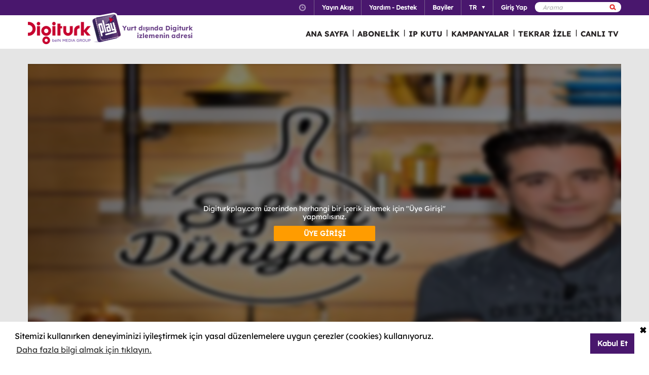

--- FILE ---
content_type: text/html; charset=utf-8
request_url: https://www.digiturkplay.com/yasam-eglence/sefin-dunyasi/sefin-dunyasi-sezon-2/patatesli-ve-biberli-ahtapot
body_size: 22490
content:
<!DOCTYPE html>
<html class="no-js">
<head>
    <meta charset="utf-8" />
    <meta name="viewport" content="width=device-width, initial-scale=1.0, maximum-scale=1.0, user-scalable=no" />
    <title>Şefin D&#252;nyası</title>
    <meta name="description" content="Şef Hazer Amani, sizi d&#252;nyanın bilmediğimiz k&#246;şelerinden,farklı, şaşırtıcı lezzetlerle tanıştıracak.Cancun’dan,Bask’dan,Hokaido’dan ufuk a&#231;ıcı tarifler bizleri bekliyor." />
    <meta name="keywords" content="Şefin,D&#252;nyası,Şef,Hazer,Amani,,sizi,d&#252;nyanın,bilmediğimiz,k&#246;şelerinden,farklı,,şaşırtıcı,lezzetlerle,tanıştıracak.Cancun’dan,Bask’dan,Hokaido’dan,ufuk,a&#231;ıcı,tarifler,bizleri,bekliyor." />

    <link href="http://www.digiturkplay.com" type="text/xml" title="i-am-alive" rel="Alternate" />

    <link rel="stylesheet" href="/Statics/css/font.css" />
    <link rel="shortcut icon" href="/Statics/img/digiturkplay.ico" />

    <link rel="stylesheet" href="/Statics/css/normalize.css" />
    <link rel="stylesheet" href="/Statics/css/foundation.min.css" />

    <link rel="stylesheet" href="/Statics/css/common.css?v=62" />
    <link rel="stylesheet" href="/Statics/css/website.css" />
    <link rel="stylesheet" href="/Statics/css/jquery.fancybox2.css" />
    <link rel="stylesheet" href="/Statics/css/cookieconsent.min.css" />

    <link href="/Statics/css/jquery-ui.min.css?v=0" rel="stylesheet" />
    
    <link rel="stylesheet" href="/Statics/css/page/content-detail.css?v=22" />

    <link rel="stylesheet" href="/Statics/css/skin/bitmovinplayer-ui.css?v=1" />
    <link rel="stylesheet" href="/Statics/css/skin/bitmovin-ui.css?v=1" />

        <link rel="canonical" href="/yasam-eglence/sefin-dunyasi/sefin-dunyasi-sezon-2/patatesli-ve-biberli-ahtapot" />

    <link rel="stylesheet" href="/Statics/css/responsive/responsive.min.css?v=31" />
    <!--[if lte IE 8]><script type="text/javascript" src="/Statics/js/vendor/json2.min.js"></script><![endif]-->
    <script src="/Statics/js/vendor/custom.modernizr.js"></script>

        <script src="https://www.googletagservices.com/tag/js/gpt.js"></script>
    <!-- Google Analytics -->
<script>
    (function (i, s, o, g, r, a, m) {
        i['GoogleAnalyticsObject'] = r; i[r] = i[r] || function () {
            (i[r].q = i[r].q || []).push(arguments)
        }, i[r].l = 1 * new Date(); a = s.createElement(o),
        m = s.getElementsByTagName(o)[0]; a.async = 1; a.src = g; m.parentNode.insertBefore(a, m)
    })(window, document, 'script', '//www.google-analytics.com/analytics.js', '_gaStarbuck');

    //cookie'den partyRoleId değerini alıyoruz.
    var userId = null;
    try {
        var cookies = document.cookie.split(";");

        for (var i = 0; i < cookies.length; i++) {
            var cookie = cookies[i].split("=");
            var key = cookie[0].replace(" ", "");
            var value = cookie[1];
            if (key == '.partyId') {
                userId = value;
                break;
            }
        }
    } catch (e) {
        console.log(e);
    } 

    if (userId != null) {
        _gaStarbuck('create', 'UA-17472711-40', { 'userId': userId });
    }
    else {
        _gaStarbuck('create', 'UA-17472711-40', 'auto');
    }
    _gaStarbuck('send', 'pageview');
    _gaStarbuck('require', 'ecommerce', 'ecommerce.js');

</script>
<!-- End Google Analytics -->

<!-- Facebook Pixel Code -->
<script>
    !function(f,b,e,v,n,t,s)
    {if(f.fbq)return;n=f.fbq=function(){n.callMethod?
            n.callMethod.apply(n,arguments):n.queue.push(arguments)};
        if(!f._fbq)f._fbq=n;n.push=n;n.loaded=!0;n.version='2.0';
        n.queue=[];t=b.createElement(e);t.async=!0;
        t.src=v;s=b.getElementsByTagName(e)[0];
        s.parentNode.insertBefore(t,s)}(window, document,'script',
        'https://connect.facebook.net/en_US/fbevents.js');
    fbq('init', '1665103187105173');
    fbq('track', 'PageView');
</script>
<noscript><img height="1" width="1" style="display:none"
               src="https://www.facebook.com/tr?id=1665103187105173&ev=PageView&noscript=1"
          /></noscript>
<!-- End Facebook Pixel Code -->

        <!-- Insider Api Entegreasyonu -->
    <script type='text/javascript'>
    var _spapi = _spapi || [];
    _spapi.push(['_partner', 'digiturkplay']);
    (function () {
        var ga = document.createElement('script'); ga.type = 'text/javascript'; ga.async = true;
        ga.src = ('https:' == document.location.protocol ? 'https://' : 'http://') +
        'digiturkplay.api.sociaplus.com/partner.js';
        var s = document.getElementsByTagName('script')[0];
        s.parentNode.insertBefore(ga, s);
    })();
    </script>
    <!-- End Insider Api Entegrasyonu -->

    <script src="//cdn.optimizely.com/js/4715830715.js"></script>

    <!-- Google Tag Manager -->
    <script>
        (function (w, d, s, l, i) {
            w[l] = w[l] || []; w[l].push({
                'gtm.start':
                    new Date().getTime(), event: 'gtm.js'
            }); var f = d.getElementsByTagName(s)[0],
                j = d.createElement(s), dl = l != 'dataLayer' ? '&l=' + l : ''; j.async = true; j.src =
                    'https://www.googletagmanager.com/gtm.js?id=' + i + dl; f.parentNode.insertBefore(j, f);
        })(window, document, 'script', 'dataLayer', 'GTM-MR263P');</script>
    <!-- End Google Tag Manager -->

    <!-- Global site tag (gtag.js) - Google Ads: 352754031 -->
    <script async src="https://www.googletagmanager.com/gtag/js?id=AW-352754031"></script>
    <script>
        window.dataLayer = window.dataLayer || [];
        function gtag() { dataLayer.push(arguments); }
        gtag('js', new Date());

        gtag('config', 'AW-352754031');
    </script>
</head>
<body class="grey">
    <div id="overlay" class="overlay"></div>
    <input type="hidden" id="playerStatus" />

    

<!--START KEY-->
<input type="hidden" id="MessageTitle" value="Bakım &#231;alışması"/>
<input type="hidden" id="MessageContent" value="Bu &#246;zellik altyapı &#231;alışması nedeniyle ge&#231;ici olarak kullanım dışıdır. Bu s&#252;re i&#231;erisinde Bize Ulaşın b&#246;l&#252;m&#252;n&#252; kullanabilirsiniz." />
<input type="hidden" id="HelpCancel" value="Vazge&#231;" />
<input type="hidden" id="HelpGoToContactUs" value=" Bize ulaşın sayfasına git." />
<input type="hidden" id="LabelFeedbackSuccess" value="işlem başarılı." />
<input type="hidden" id="LabelFeedbackFailed" value="işlem sırasında bir hata oluştu." />
<input type="hidden" id="LabelFeedbackCancel" value="işlem iptal edildi." />
<input type="hidden" id="LabelPopupTitle" value="UYARI" />
<input type="hidden" id="LabelPopupMessage" value="İ&#231;eriği #BrowserName# &#252;zerinden izleyemiyorsanız l&#252;tfen başka bir tarayıcıdan deneyiniz." />
<input type="hidden" id="LabelPopupOk" value="TAMAM" />
<input type="hidden" id="LabelPopupTitleRecord" value="BİLGİ" />
<input type="hidden" id="LabelPopupMessageRecord" value="Bu kategori altında yer alan i&#231;eriklere ulaşmak i&#231;in kayıt emri oluşturmanız gerekmektedir." />
<input type="hidden" id="LabelDetailRecordMessage" value="Kayıt emri verdiğiniz i&#231;eriği bir sonraki b&#246;l&#252;m yayınlandıktan sonra buradan izleyebilirsiniz." />
<input type="hidden" id="ShareOpinion" value="G&#246;r&#252;ş Paylaş" />
<!--END KEY-->


    <img id="base_loading" class="loading-main" src="/Statics/img/loader.gif">
    
    <input data-actdur="28" data-casts="-" data-cat1="Yemek" data-cat2="" data-cat3="" data-channel="" data-directors="-" data-ep="218" data-errorOnCPPermission="" data-exVisitorID="" data-frg="" data-frgn="" data-genre="Yemek" data-pn="Patatesli ve Biberli Ahtapot " data-purchase="" data-pv="PT0000159323" data-season="" data-stop="" data-studio="" data-subtitle="" data-tp="" data-uri="" data-vpause="" data-vplay="PT0000159323" data-vresume="" id="mainVisilabsValues" type="hidden" />


    
    <script id="download-template" type="text/x-handlebars-template">
    <div class="mobile_download_box_inner">
        <div class="box_first">
            <img class="box_close" src="/statics/img/close_btn.png" />
        </div>
        <div class="box_second">
            <img class="store_logo" src="/statics/img/playcom_logo.png" />
            <div class="text_container">
                <span class="store_text">Digiturk Play Yurtdışı</span><br>
                <span class="store_note">
                    By DIGITURK
                </span><br>
                <span class="store_note">
                    {{storeText}}
                </span>
            </div>
        </div>
        <div class="box_third">
            <a href="{{storeUrl}}">View</a>
        </div>
    </div>
</script>
<div class="mobile_download_box"></div>




    <header>
        

<div class="header_top">
    <div class="row">
        <div class="small-12 large-12 columns">
            <!-- START:SEARCH FORM -->
            <!--Donut#[base64]#-->

<form action="/arama" method="post">    <div class="search_form">
        <input name="__RequestVerificationToken" type="hidden" value="sLChmDgGPJQyxLHdEm9CD2usxI5sWkSXHcwBejMNDQZwQg9LmmO41ga_2uaV8KaR8wXKXfQuSpnNB5sxSvvEhXV-htU1" />
        <input type="text" name="q" placeholder=Arama Yap />
        <button type="submit" class="sprite search"></button>
    </div>
</form><!--EndDonut-->
            <!-- END:SEARCH FORM -->
            <!-- START:HEADER TOP NAV -->
            <nav class="nav_headertop">
                <ul>
                    <li>
                        <a href="#" class="sprite icon_clock"></a>
                        <div class="nav_info">
                            <div>
                                <img src="/Statics/img/purple_arrow.png" />T&#252;rkiye Saati: <span id="current_time">Y&#252;kleniyor...</span>
                            </div>
                        </div>
                    </li>
                    <li><a href="/yayin-akisi"><strong>Yayın Akışı</strong></a></li>
                    <li><a href="/yardim"><strong>Yardım - Destek</strong></a></li>
                    <li><a href="/bayiler"><strong>Bayiler</strong></a></li>
                        <li id="languageList"><a href="#"><strong>TR</strong><span class="arrr sprite icon_top_bottom_arrow"></span></a>
        <div class="nav_submenu2">
            <ul>
                    <li><a href="/layout/changelanguage?lang=2&amp;r=%2Fyasam-eglence%2Fsefin-dunyasi%2Fsefin-dunyasi-sezon-2%2Fpatatesli-ve-biberli-ahtapot">EN</a></li>
                    <li><a href="/layout/changelanguage?lang=3&amp;r=%2Fyasam-eglence%2Fsefin-dunyasi%2Fsefin-dunyasi-sezon-2%2Fpatatesli-ve-biberli-ahtapot">RU</a></li>
                    <li><a href="/layout/changelanguage?lang=4&amp;r=%2Fyasam-eglence%2Fsefin-dunyasi%2Fsefin-dunyasi-sezon-2%2Fpatatesli-ve-biberli-ahtapot">AZ</a></li>
            </ul>
        </div>
    </li>

                    <li id="panel-user" style="display: none; height: 20px!important;" data-bind="slideToLeft: IsVisible">
                        <!-- ko if:Status -->
                        <a class="ga-ab-main" href="https://www.digiturkplay.com/kullanici/profil"><span class="arr sprite nav_top_arrow"></span>Hoşgeldin,</a>
                        <div class="nav_submenu">
                            <ul>
                                <li><a href="https://www.digiturkplay.com/kullanici/profil" rel="nofollow">Hesap Bilgilerim</a></li>
                                <li><a href="https://www.digiturkplay.com/kullanici/satin-aldiklarim" rel="nofollow">Satın Aldıklarım</a></li>
                                <li><a href="https://www.digiturkplay.com/kullanici/kupon-kodu" rel="nofollow">Kupon Kodunu Kullan</a></li>
                                <li><a href="/kullanici/arkadasini-davet-et" rel="nofollow">Arkadaşını Davet Et</a></li>
                                <li><a href="/kullanici/cikis" rel="nofollow">G&#252;venli &#199;ıkış</a></li>
                            </ul>
                        </div>
                        <!-- /ko -->
                        <!-- ko ifnot:Status -->
                        <a class="ga-ab-main" id="login-link" href="https://www.digiturkplay.com/kullanici/giris" rel="nofollow"><strong>Giriş Yap</strong></a>
                        <!-- /ko -->
                    </li>
                    
                </ul>
            </nav>
            <!-- END:HEADER TOP NAV -->
        </div>
    </div>
</div>


<div class="header_bottom">
    <div class="row">
        <div class="small-3 large-4 columns float-left" style="width:305px;">
            <a href="/" class="logo">Logo</a>
            <div class="logo-slogan">
                <p>
                    Yurt dışında Digiturk<br />izlemenin adresi
                </p>
            </div>
        </div>
        <div class="small-9 float-right" style="margin-right: 12px;">
            <!-- START:MAIN NAV -->
            <nav class="nav_main">
                <ul>
                            <li class=mobile_only >

                                <a href="/">ANA SAYFA</a>
                            </li>
                            <li class=mobile_only >
                                        <span>|</span>

                                <a href="/abonelik">ABONELİK</a>
                            </li>
                            <li  >
                                        <span>|</span>

                                <a href="/urunler/ip-kutu">IP KUTU</a>
                            </li>
                            <li class=mobile_only >
                                        <span>|</span>

                                <a href="/kampanyalar">KAMPANYALAR</a>
                            </li>
                            <li  rel=5>
                                        <span>|</span>

                                <a href="#">TEKRAR İZLE</a>
                            </li>
                            <li  >
                                        <span>|</span>

                                <a href="/canli-tv">CANLI TV</a>
                            </li>
                    
                    <li class="mobile_only" id="bakcell_container"><span class="bakcell_logo"></span></li>
                </ul>
            </nav>
            <!-- END:MAIN NAV -->
        </div>
    </div>

    <!-- START:MAIN SUB NAV -->
            <div class="nav_main_sub" rel="5">
                <div class="row nav_main_sub_top">
                    <div class="small-12 large-12 columns">
                            <nav class="nav_list">
                                <div class="nav_list_title">
                                        <a href="/spor">beIN SPORTS</a>
                                </div>


                                <ul>
                                        <li><a href="/spor/haftanin-ozetleri">Trendyol S&#252;per Lig &#214;zetler</a></li>
                                        <li><a href="/spor/spor-toto-super-lig-maclar">Trendyol S&#252;per Lig 90 Dk. Ma&#231;lar</a></li>
                                        <li><a href="/spor/spor-toto-super-lig-haftanin-golleri-v2">Trendyol S&#252;per Lig Haftanın Golleri</a></li>
                                        <li><a href="/spor/spor-toto-super-lig-haftanin-ozetleri">Trendyol S&#252;per Lig Haftanın &#214;zetleri</a></li>
                                        <li><a href="/spor/super-lig-derbiler">Trendyol S&#252;per Lig Derbiler</a></li>
                                </ul>
                            </nav>
                            <nav class="nav_list">
                                <div class="nav_list_title">
                                        <a href="/dizi/tod-studios">TOD Studios</a>
                                </div>


                                <ul>
                                        <li><a href="/tod-studios/dunyanin-en-iyi-sefleri">D&#252;nyanın En İyi Şefleri</a></li>
                                        <li><a href="/tod-studios/sehre-umut-verenler">Şehre Umut Verenler</a></li>
                                        <li><a href="/tod-studios/atesin-sirri">Ateşin Sırrı</a></li>
                                        <li><a href="/tod-studios/gercek-tarihin-izinde">Ger&#231;ek Tarihin İzinde</a></li>
                                        <li><a href="/tod-studios/sehirli-koyluler">Şehirli K&#246;yl&#252;ler</a></li>
                                </ul>
                            </nav>
                            <nav class="nav_list">
                                <div class="nav_list_title">
                                        <a href="/dizi/tv8">TV8</a>
                                </div>


                                <ul>
                                        <li><a href="/ulusal/survivor-2023">Survivor 2026</a></li>
                                        <li><a href="/ulusal/o-ses-turkiye-v2">O Ses T&#252;rkiye</a></li>
                                        <li><a href="/ulusal/masterchef-turkiye">MasterChef T&#252;rkiye All Star Altın Kupa</a></li>
                                </ul>
                            </nav>
                            <nav class="nav_list">
                                <div class="nav_list_title">
                                        <a href="/dizi/show-tv">Show TV</a>
                                </div>


                                <ul>
                                        <li><a href="/ulusal/veliaht">Veliaht</a></li>
                                        <li><a href="/ulusal/ruya-gibi">R&#252;ya Gibi</a></li>
                                        <li><a href="/ulusal/guldur-guldur">G&#252;ld&#252;r G&#252;ld&#252;r Show</a></li>
                                        <li><a href="/ulusal/kizilcik-serbeti">Kızılcık Şerbeti</a></li>
                                </ul>
                            </nav>
                            <nav class="nav_list">
                                <div class="nav_list_title">
                                        <a href="/dizi/atv">ATV</a>
                                </div>


                                <ul>
                                        <li><a href="/ulusal/muge-anli-ile-tatli-sert">M&#252;ge Anlı ile Tatlı Sert</a></li>
                                        <li><a href="/ulusal/kim-milyoner-olmak-ister">Kim Milyoner Olmak İster?</a></li>
                                        <li><a href="/ulusal/abi">A.B.İ.</a></li>
                                        <li><a href="/ulusal/kurulus-orhan">Kuruluş Orhan</a></li>
                                </ul>
                            </nav>

                        <div class="clearfix"></div>
                    </div>
                </div>
                        <div class="nav_main_sub_top_posters">
                            <div class="small-12 large-12 columns">
                            <nav class="nav_list">
                                <a class="nav_image" title="2025 - 2026 sezonunda Trendyol S&#252;per Lig&#39;de oynanan t&#252;m ma&#231;ların &#246;zetlerini sizlerle paylaşıyoruz. " href="/spor/haftanin-ozetleri" style="background-image: url(//mediacms01.digiturkplay.com/int_play_web/PS0000001110/superlig-sezonun-ozetleri-2024-25_270x220_raw.jpg);"></a>
                                <span class="nav_poster_title">Trendyol S&#252;per Lig &#214;zetler</span>
                            </nav>
                            <nav class="nav_list">
                                <a class="nav_image" title="Gazeteci ve Gastronomi Yazarı Ebru Erke yine d&#252;nyanın d&#246;rt bir yanını dolaşıyor ve bu kez “En İyi” şeflerin peşine d&#252;ş&#252;yor." href="/tod-studios/dunyanin-en-iyi-sefleri" style="background-image: url(//mediacms01.digiturkplay.com/int_play_web/PS0000005265/dunyanin-en-iyi-sefleri-s1-yeni-tod_270x220_raw.jpg);"></a>
                                <span class="nav_poster_title">D&#252;nyanın En İyi Şefleri</span>
                            </nav>
                            <nav class="nav_list">
                                <a class="nav_image" title="Yarışmacılar, bir yandan zorlu ada şartlarına alışmaya &#231;alışırken bir yandan da &#246;d&#252;l ve dokunulmazlık oyunları i&#231;in kıyasıya m&#252;cadele edecek." href="/ulusal/survivor-2023" style="background-image: url(//mediacms01.digiturkplay.com/int_play_web/PS0000004234/survivor-all-star-2025_270x220_raw.jpg);"></a>
                                <span class="nav_poster_title">Survivor 2026</span>
                            </nav>
                            <nav class="nav_list">
                                <a class="nav_image" title="Eski ortağı Muharrem Kaptan’ın oğlu Yahya Kaptan’ın da intikam i&#231;in otogara geri d&#246;nmesiyle Z&#252;lfikar Karslı’nın oğlu Zafer yerine ge&#231;ecek bir veliaht bulmaktan başka &#231;aresi kalmaz. Hayat karşısına seyyar tamirci Timur’u &#231;ıkarır." href="/ulusal/veliaht" style="background-image: url(//mediacms01.digiturkplay.com/int_play_web/PS0000005195/veliaht-season1_270x220_raw.jpg);"></a>
                                <span class="nav_poster_title">Veliaht</span>
                            </nav>
                            <nav class="nav_list">
                                <a class="nav_image" title="Hafta i&#231;i her g&#252;n seyirciyi ekran başına kilitleyen M&#252;ge Anlı ve ekibi, uzman konuklar eşliğinde kayıpları bulmaya ve olayları aydınlatmaya yeni sezonda da devam ediyor." href="/ulusal/muge-anli-ile-tatli-sert" style="background-image: url(//mediacms01.digiturkplay.com/int_play_web/PS0000000653/muge-anli-sezon12_270x220_raw.jpg);"></a>
                                <span class="nav_poster_title">M&#252;ge Anlı ile Tatlı Sert</span>
                            </nav>

                                <div class="clearfix"></div>
                            </div>
                        </div>


            </div>
    
    <!-- END:MAIN SUB NAV -->
    <div class="clear"></div>
</div>
    </header>
    
    <div id="content">
        
<input type="hidden" class="content-type" value="Episode" />
    <div class="row">
        <div class="large-12 ">
            <div class="dizi_player_box">
                <div class="dizi_player" style="position: relative">
                    <div class="mask-invisible" id="mask-invisible">
                        <div class="message-from-boss-container">
                            <div class="message-from-boss">
                                <span id="message-multiplay"></span>
                                <a class="button-barb" href="/">TAMAM</a>
                            </div>
                        </div>
                    </div>
                    <div id="playerVod" class="player-container">
                        <img id="play-preview-image" src="//mediacms01.digiturkplay.com/int_play_web/PT0000159323/sefin-dunyasi-yatay-yenii_570x220_raw.jpg" class="blur" />
                        <img id="play-content" class="player-play-button" src="/Statics/img/Play-icon.png" data-record="True" data-url="/content/playrequest" data-contentid="PT0000159323" data-contentname="Patatesli ve Biberli Ahtapot " data-usageid="795512" data-assetid="" alt="Oynat" />
                        <img id="play-loading" class="player-loading" src="/Statics/img/ajax-loader-abonelik.gif" alt="Yükleniyor" />
                        <div id="player-message-container" class="player-message-container"></div>
                        <div id="player-content" class="player-content"></div>
                    </div>
                </div>
                <div class="clear"></div>
                <div class="foot_info">
                    <div class="dizi_name">
                        <h2>Patatesli ve Biberli Ahtapot </h2>
                    </div>
                    <div class="kunye">
                        <div class="one">
                            <span>Bu b&#246;l&#252;mde, şefimiz, patatesli ve biberli ahtapot ve yeşil fasulyeli otlu paella yapıyor.</span>

                        </div>
                        <div class="two">
                                <b>Y&#246;netmen:  </b><span>-</span>
                                <b>Senaryo:   </b><span>-</span>
                            <b>Oyuncular:   </b><span>-</span>
                        </div>
                        <div class="three">
                            <b>T&#252;r&#252;: </b><span>Yemek </span>
                            
                            <b>S&#252;resi:  </b><span>28 dk</span>
                        </div>
                            <div class="four">
                                <a class="login-button" href="https://www.digiturkplay.com/kullanici/giris?r=%2Fyasam-eglence%2Fsefin-dunyasi%2Fsefin-dunyasi-sezon-2%2Fpatatesli-ve-biberli-ahtapot">Giriş Yap</a>
                            </div>
                    </div>
                </div>
                <div class="clear"></div>
            </div>
        </div>
        <div class="clear"></div>
    </div>

    <div class="season-container">
        <div class="season-selected"><span class="selected-title"></span><img src="/Statics/img/season_arrow.png" class="select-icon" /></div>
        <ul class="content-season" name="season">
                <li data-value="0">3.Sezon</li>
                <li data-value="1">2.Sezon</li>
                <li data-value="2">1.Sezon</li>

        </ul>
            <div class="episode-container" data-index="0">
                            <div class="episode-item" data-index="0">
                                <span class="episode-no">351</span>l<span class="episode-title">&#199;in Men&#252;s&#252;</span><a href="/yasam-eglence/sefin-dunyasi/3sezon-v356/kambocya-usulu-bonfileli-noodle" class="watch-button">HEMEN İZLE</a>
                                <span class="episode-summary">Bu b&#246;l&#252;mde, şefimiz, Singapur eriştesi ve &#199;in lahanalı yumurtalı salata yapıyor.</span>
                            </div>
                            <div class="episode-item" data-index="1">
                                <span class="episode-no">350</span>l<span class="episode-title">Svickova (&#199;ek Usul&#252; Soslu Bonfile)</span><a href="/yasam-eglence/sefin-dunyasi/3sezon-v356/cek-usulu-soslu-bonfile" class="watch-button">HEMEN İZLE</a>
                                <span class="episode-summary">Bu b&#246;l&#252;mde, şefimiz, svickova (&#231;ek usul&#252; soslu bonfile) yapıyor.</span>
                            </div>
                            <div class="episode-item" data-index="2">
                                <span class="episode-no">349</span>l<span class="episode-title">Kambo&#231;ya Men&#252;s&#252;</span><a href="/yasam-eglence/sefin-dunyasi/3sezon-v356/singapur-eristesi" class="watch-button">HEMEN İZLE</a>
                                <span class="episode-summary">Bu b&#246;l&#252;mde, şefimiz, lort cha (Kambo&#231;ya usul&#252; bonfileli noodle) ve sığır etli loc lac yapıyor.</span>
                            </div>
                            <div class="episode-item" data-index="3">
                                <span class="episode-no">348</span>l<span class="episode-title">Tavuklu Karidesli Fideo</span><a href="/yasam-eglence/sefin-dunyasi/3sezon-v356/tavuklu-karidesli-fideo" class="watch-button">HEMEN İZLE</a>
                                <span class="episode-summary">Bu b&#246;l&#252;mde, şefimiz, tavuklu karidesli fideo yapıyor.</span>
                            </div>
                            <div class="episode-item" data-index="4">
                                <span class="episode-no">347</span>l<span class="episode-title">Nohutlu İşkembe</span><a href="/yasam-eglence/sefin-dunyasi/3sezon-v356/nohutlu-iskembe-v3" class="watch-button">HEMEN İZLE</a>
                                <span class="episode-summary">Bu b&#246;l&#252;mde, şefimiz, nohutlu işkembe ve doğrama (kelle ve ayak etli kebap) yapıyor.</span>
                            </div>
                            <div class="episode-item" data-index="5">
                                <span class="episode-no">346</span>l<span class="episode-title">Paella Verde</span><a href="/yasam-eglence/sefin-dunyasi/3sezon-v356/nohutlu-iskembe" class="watch-button">HEMEN İZLE</a>
                                <span class="episode-summary">Bu b&#246;l&#252;mde, şefimiz, paella verde, yaban mantarlı risotto ve baklalı dereotlu iran pilavı yapıyor.</span>
                            </div>
                            <div class="episode-item" data-index="6">
                                <span class="episode-no">345</span>l<span class="episode-title">Hanger Steak</span><a href="/yasam-eglence/sefin-dunyasi/3sezon-v356/yaban-mantarli-risotto" class="watch-button">HEMEN İZLE</a>
                                <span class="episode-summary">Bu b&#246;l&#252;mde, şefimiz, hanger steak, manda etinden chorizo, sade sosis, kaz g&#246;ğs&#252; ve kokore&#231; yapıyor.</span>
                            </div>
                            <div class="episode-item" data-index="7">
                                <span class="episode-no">344</span>l<span class="episode-title">Kimchi ile Kore Usul&#252; Izgara Tavuk </span><a href="/yasam-eglence/sefin-dunyasi/3sezon-v356/hanger-steak" class="watch-button">HEMEN İZLE</a>
                                <span class="episode-summary">Bu b&#246;l&#252;mde, şefimiz, kimchi ile kore usul&#252; ızgara tavuk ve kimchi ile yumurtalı pilav yapıyor.</span>
                            </div>
                            <div class="episode-item" data-index="8">
                                <span class="episode-no">343</span>l<span class="episode-title">T&#252;ts&#252;lenmiş Deniz Mahsull&#252; Chowder </span><a href="/yasam-eglence/sefin-dunyasi/3sezon-v356/kimchi-kore-usulu-izgara-tavuk" class="watch-button">HEMEN İZLE</a>
                                <span class="episode-summary">Bu b&#246;l&#252;mde, şefimiz, t&#252;ts&#252;lenmiş deniz mahsull&#252; chowder yapıyor.</span>
                            </div>
                            <div class="episode-item" data-index="9">
                                <span class="episode-no">342</span>l<span class="episode-title">Karışık Deniz Mahsull&#252; Ceviche </span><a href="/yasam-eglence/sefin-dunyasi/3sezon-v356/tutsulenmis-deniz-mahsullu-chowder" class="watch-button">HEMEN İZLE</a>
                                <span class="episode-summary">Bu b&#246;l&#252;mde, şefimiz, karışık deniz mahsull&#252; ceviche ve yaban mantarlarlı r&#246;şti ile dana pirzola yapıyor.</span>
                            </div>
                            <div class="episode-item" data-index="10">
                                <span class="episode-no">341</span>l<span class="episode-title">Sri Lanka Usul&#252; Tavuk Yahni  </span><a href="/yasam-eglence/sefin-dunyasi/3sezon-v356/deniz-mahsullu-ceviche" class="watch-button">HEMEN İZLE</a>
                                <span class="episode-summary"> Bu b&#246;l&#252;mde, şefimiz, Sri Lanka usul&#252; tavuk yahni  yapıyor.</span>
                            </div>
                            <div class="episode-item" data-index="11">
                                <span class="episode-no">340</span>l<span class="episode-title">Portekiz Usul&#252; Patates Kavurma </span><a href="/yasam-eglence/sefin-dunyasi/3sezon-v356/sri-lanka-usulu-tavuk-yahni" class="watch-button">HEMEN İZLE</a>
                                <span class="episode-summary">Bu b&#246;l&#252;mde, şefimiz, Portekiz usul&#252; patates kavurma yapıyor.</span>
                            </div>
                            <div class="episode-item" data-index="12">
                                <span class="episode-no">339</span>l<span class="episode-title">Bafra Usul&#252; Pide</span><a href="/yasam-eglence/sefin-dunyasi/3sezon-v356/caldeirada" class="watch-button">HEMEN İZLE</a>
                                <span class="episode-summary">Bu b&#246;l&#252;mde, şefimiz, bafra usul&#252; pideler yapıyor.</span>
                            </div>
                            <div class="episode-item" data-index="13">
                                <span class="episode-no">338</span>l<span class="episode-title">Chateaubriand </span><a href="/yasam-eglence/sefin-dunyasi/3sezon-v356/bafra-usulu-pide" class="watch-button">HEMEN İZLE</a>
                                <span class="episode-summary">Bu b&#246;l&#252;mde, şefimiz, Chateaubriand yapıyor.</span>
                            </div>
                            <div class="episode-item" data-index="14">
                                <span class="episode-no">337</span>l<span class="episode-title">Sarı Moleli Tavuk</span><a href="/yasam-eglence/sefin-dunyasi/3sezon-v356/chateaubriand" class="watch-button">HEMEN İZLE</a>
                                <span class="episode-summary">Bu b&#246;l&#252;mde, şefimiz, sarı moleli tavuk ve morelos usul&#252; yeşil pilav yapıyor.</span>
                            </div>
                            <div class="episode-item" data-index="15">
                                <span class="episode-no">336</span>l<span class="episode-title">Firik Bulguru</span><a href="/yasam-eglence/sefin-dunyasi/3sezon-v356/sari-moleli-tavuk" class="watch-button">HEMEN İZLE</a>
                                <span class="episode-summary">Bu b&#246;l&#252;mde, şefimiz, firik bulguru ve t&#252;ts&#252;lenmiş kayısı p&#252;resi ile kuzu karski yapıyor.</span>
                            </div>
                            <div class="episode-item" data-index="16">
                                <span class="episode-no">335</span>l<span class="episode-title"> Gaeng Tai Pla (Tai Usul&#252; Balık &#199;orbası)</span><a href="/yasam-eglence/sefin-dunyasi/3sezon-v356/firik-bulguru" class="watch-button">HEMEN İZLE</a>
                                <span class="episode-summary">Bu b&#246;l&#252;mde, şefimiz, Gaeng Tai Pla (Tai Usul&#252; Balık &#199;orbası) ve Gaeng Khiao Wan Gai (Sebzeli Tavuk K&#246;ri) yapıyor.</span>
                            </div>
                            <div class="episode-item" data-index="17">
                                <span class="episode-no">334</span>l<span class="episode-title">Ev Sucuğu</span><a href="/yasam-eglence/sefin-dunyasi/3sezon-v356/ev-sucugu" class="watch-button">HEMEN İZLE</a>
                                <span class="episode-summary">Bu b&#246;l&#252;mde, şefimiz, ev sucuğu, ev sosisi, Kosova &#220;sk&#252;p usul&#252; k&#246;fteler ve s&#252;t helvası yapıyor.</span>
                            </div>
                            <div class="episode-item" data-index="18">
                                <span class="episode-no">333</span>l<span class="episode-title">Mevsim Sebzeli Nasi Goreng</span><a href="/yasam-eglence/sefin-dunyasi/3sezon-v356/sebzeli-nohutlu-tavuk-corbasi-v3" class="watch-button">HEMEN İZLE</a>
                                <span class="episode-summary">Bu b&#246;l&#252;mde, şefimiz, mevsim sebzeli nasi goreng ve rendang kontrfile yapıyor.</span>
                            </div>
                            <div class="episode-item" data-index="19">
                                <span class="episode-no">332</span>l<span class="episode-title">Sebzeli, Nohutlu Tavuk &#199;orbası </span><a href="/yasam-eglence/sefin-dunyasi/3sezon-v356/sebzeli-nohutlu-tavuk-corbasi" class="watch-button">HEMEN İZLE</a>
                                <span class="episode-summary">Bu b&#246;l&#252;mde, şefimiz, &#199;in b&#246;lgesinden, sebzeli, nohutlu tavuk &#231;orbası ve mantarlı, kırmızı soğanlı pilav yapıyor.</span>
                            </div>
                            <div class="episode-item" data-index="20">
                                <span class="episode-no">331</span>l<span class="episode-title">Hoisin Soslu &#199;ıtır Minekop </span><a href="/yasam-eglence/sefin-dunyasi/3sezon-v356/hoisin-soslu-citir-minekop" class="watch-button">HEMEN İZLE</a>
                                <span class="episode-summary">Bu b&#246;l&#252;mde, şefimiz, &#199;in b&#246;lgesinden, hoisin soslu &#231;ıtır minekop ve &#199;in usul&#252; pan kek yapıyor.</span>
                            </div>
                            <div class="episode-item" data-index="21">
                                <span class="episode-no">330</span>l<span class="episode-title">Biftekli Pirin&#231; Eriştesi &#199;orbası</span><a href="/yasam-eglence/sefin-dunyasi/3sezon-v356/biftekli-pirinc-eristesi-corbasi" class="watch-button">HEMEN İZLE</a>
                                <span class="episode-summary">Bu b&#246;l&#252;mde, şefimiz, Japonya b&#246;lgesinden, biftekli pirin&#231; eriştesi &#231;orbası yapıyor.</span>
                            </div>
                            <div class="episode-item" data-index="22">
                                <span class="episode-no">329</span>l<span class="episode-title">Vegan Falafel</span><a href="/yasam-eglence/sefin-dunyasi/3sezon-v356/vegan-falafel" class="watch-button">HEMEN İZLE</a>
                                <span class="episode-summary">Bu b&#246;l&#252;mde, şefimiz, vegan felafel, pitalar ve nohut burger yapıyor.</span>
                            </div>
                            <div class="episode-item" data-index="23">
                                <span class="episode-no">328</span>l<span class="episode-title">Tahin Soslu Minekop </span><a href="/yasam-eglence/sefin-dunyasi/3sezon-v356/tahin-soslu-minekop" class="watch-button">HEMEN İZLE</a>
                                <span class="episode-summary">Bu b&#246;l&#252;mde, şefimiz, L&#252;bnan b&#246;lgesinden, tahin soslu minekop ve renkli biberli kuskus yapıyor.</span>
                            </div>
                            <div class="episode-item" data-index="24">
                                <span class="episode-no">327</span>l<span class="episode-title">Gulaş </span><a href="/yasam-eglence/sefin-dunyasi/3sezon-v356/gulas" class="watch-button">HEMEN İZLE</a>
                                <span class="episode-summary">Bu b&#246;l&#252;mde, şefimiz, Maceritan b&#246;lgesinden, gulaş ve spaetzle yapıyor.</span>
                            </div>
                            <div class="episode-item" data-index="25">
                                <span class="episode-no">326</span>l<span class="episode-title">Kars Kahvaltısı</span><a href="/yasam-eglence/sefin-dunyasi/3sezon-v356/kars-kahvaltisi" class="watch-button">HEMEN İZLE</a>
                                <span class="episode-summary">Bu b&#246;l&#252;mde, şefimiz, Kars kahvaltısı yapıyor.</span>
                            </div>
                            <div class="episode-item" data-index="26">
                                <span class="episode-no">325</span>l<span class="episode-title">Karabomba Burger </span><a href="/yasam-eglence/sefin-dunyasi/3sezon-v356/karabomba-burger" class="watch-button">HEMEN İZLE</a>
                                <span class="episode-summary">Bu b&#246;l&#252;mde, şefimiz, karabomba burger yapıyor.</span>
                            </div>
                            <div class="episode-item" data-index="27">
                                <span class="episode-no">324</span>l<span class="episode-title">Fish and Chips</span><a href="/yasam-eglence/sefin-dunyasi/3sezon-v356/fish-and-chips" class="watch-button">HEMEN İZLE</a>
                                <span class="episode-summary">Bu b&#246;l&#252;mde, şefimiz İngiltere b&#246;lgesinden, fish and chips yapıyor.</span>
                            </div>
                            <div class="episode-item" data-index="28">
                                <span class="episode-no">323</span>l<span class="episode-title">Kuzu K&#252;şleme Karski</span><a href="/yasam-eglence/sefin-dunyasi/3sezon-v356/kuzu-kusleme-karski" class="watch-button">HEMEN İZLE</a>
                                <span class="episode-summary">Bu b&#246;l&#252;mde, şefimiz, kuzu k&#252;şleme karski, fırında dana incik, bonfile, tereyağında kontrfile, antrikot ve hızlı şinitzel yapıyor.</span>
                            </div>
                            <div class="episode-item" data-index="29">
                                <span class="episode-no">322</span>l<span class="episode-title">Zerde&#231;allı K&#246;ri Ezmeli Tavuk</span><a href="/yasam-eglence/sefin-dunyasi/3sezon-v356/zerdecalli-kori-ezmeli-tavuk" class="watch-button">HEMEN İZLE</a>
                                <span class="episode-summary">Bu b&#246;l&#252;mde, şefimiz Malezya b&#246;lgesinden, zerde&#231;allı k&#246;ri ezmeli tavuk ve japon turbu salatası yapıyor.</span>
                            </div>
                            <div class="episode-item" data-index="30">
                                <span class="episode-no">321</span>l<span class="episode-title">Tereyağında Dana Şinitzel </span><a href="/yasam-eglence/sefin-dunyasi/3sezon-v356/tereyaginda-dana-sinitzel" class="watch-button">HEMEN İZLE</a>
                                <span class="episode-summary">Bu b&#246;l&#252;mde, şefimiz Avusturya b&#246;lgesinden, tereyağında dana şinitzel ve taze otlu patates salatası yapıyor.</span>
                            </div>
                            <div class="episode-item" data-index="31">
                                <span class="episode-no">320</span>l<span class="episode-title">Kontrfileli Sebzeli Fideo </span><a href="/yasam-eglence/sefin-dunyasi/3sezon-v356/kontrfileli-sebzeli-fideo" class="watch-button">HEMEN İZLE</a>
                                <span class="episode-summary">Bu b&#246;l&#252;mde, şefimiz İspanya b&#246;lgesinden, kontrfileli sebzeli fideo ve yaban mantarlı ‘hazerleme’ yapıyor.</span>
                            </div>
                            <div class="episode-item" data-index="32">
                                <span class="episode-no">319</span>l<span class="episode-title">Acılı Ballı Tavuk</span><a href="/yasam-eglence/sefin-dunyasi/3sezon-v356/acili-balli-tavuk" class="watch-button">HEMEN İZLE</a>
                                <span class="episode-summary">Bu b&#246;l&#252;mde, şefimiz &#199;in b&#246;lgesinden, acılı ballı tavuk ve kırmızı lahana kavurması yapıyor.</span>
                            </div>
                            <div class="episode-item" data-index="33">
                                <span class="episode-no">318</span>l<span class="episode-title">Hollandez Soslu Bonfile </span><a href="/yasam-eglence/sefin-dunyasi/3sezon-v356/hollandez-soslu-bonfile" class="watch-button">HEMEN İZLE</a>
                                <span class="episode-summary">Bu b&#246;l&#252;mde, şefimiz Fransa b&#246;lgesinden, hollandez soslu bonfile ve bademli tereyağlı kuşkonmaz yapıyor.</span>
                            </div>
                            <div class="episode-item" data-index="34">
                                <span class="episode-no">317</span>l<span class="episode-title">Zencefil Soslu Siyah Pirin&#231; </span><a href="/yasam-eglence/sefin-dunyasi/3sezon-v356/zencefil-soslu-siyah-pirinc" class="watch-button">HEMEN İZLE</a>
                                <span class="episode-summary">Bu b&#246;l&#252;mde, şefimiz, zencefil soslu siyah pirin&#231; ve sote sebzeler ve levrek yapıyor.</span>
                            </div>
                            <div class="episode-item" data-index="35">
                                <span class="episode-no">316</span>l<span class="episode-title">Thai Usul&#252; Dana P&#246;&#231;</span><a href="/yasam-eglence/sefin-dunyasi/3sezon-v356/thai-usulu-dana-poc" class="watch-button">HEMEN İZLE</a>
                                <span class="episode-summary">Bu b&#246;l&#252;mde, şefimiz Tayland b&#246;lgesinden, Thai usul&#252; dana p&#246;&#231; yapıyor.</span>
                            </div>
                            <div class="episode-item" data-index="36">
                                <span class="episode-no">315</span>l<span class="episode-title">Chimicurri Soslu Kuzu But Assado </span><a href="/yasam-eglence/sefin-dunyasi/3sezon-v356/chimicurri-soslu-kuzu-but-assado" class="watch-button">HEMEN İZLE</a>
                                <span class="episode-summary">Bu b&#246;l&#252;mde, şefimiz Arjantin b&#246;lgesinden, chimicurri soslu kuzu but assado yapıyor.</span>
                            </div>
                            <div class="episode-item" data-index="37">
                                <span class="episode-no">314</span>l<span class="episode-title">Ada&#231;aylı Pastırmalı Makarna</span><a href="/yasam-eglence/sefin-dunyasi/3sezon-v356/adacayli-pastirmali-makarna" class="watch-button">HEMEN İZLE</a>
                                <span class="episode-summary">Bu b&#246;l&#252;mde, şefimiz, ada&#231;aylı pastırmalı makarna ve pastırmaya sarılı tavuk yapıyor.</span>
                            </div>
                            <div class="episode-item" data-index="38">
                                <span class="episode-no">313</span>l<span class="episode-title">Eggs Royale</span><a href="/yasam-eglence/sefin-dunyasi/3sezon-v356/eggs-royale" class="watch-button">HEMEN İZLE</a>
                                <span class="episode-summary">Bu b&#246;l&#252;mde, şefimiz ABD b&#246;lgesinden, eggs royale yapıyor.</span>
                            </div>
                            <div class="episode-item" data-index="39">
                                <span class="episode-no">312</span>l<span class="episode-title">Zencefilli Ballı Tavuk</span><a href="/yasam-eglence/sefin-dunyasi/3sezon-v356/zencefilli-balli-tavuk" class="watch-button">HEMEN İZLE</a>
                                <span class="episode-summary">Bu b&#246;l&#252;mde, şefimiz &#199;in b&#246;lgesinden, zencefilli ballı tavuk ve noodle yapıyor.</span>
                            </div>
                            <div class="episode-item" data-index="40">
                                <span class="episode-no">311</span>l<span class="episode-title">İzmir Tulumlu Elbasan Tava </span><a href="/yasam-eglence/sefin-dunyasi/3sezon-v356/izmir-tulumlu-elbasan-tava" class="watch-button">HEMEN İZLE</a>
                                <span class="episode-summary">Bu b&#246;l&#252;mde, şefimiz İzmir tulumlu elbasan tava ve patlıcanlı domatesli pilav yapıyor.</span>
                            </div>
                            <div class="episode-item" data-index="41">
                                <span class="episode-no">310</span>l<span class="episode-title">Shepard’s Pie </span><a href="/yasam-eglence/sefin-dunyasi/3sezon-v356/shepards-pie" class="watch-button">HEMEN İZLE</a>
                                <span class="episode-summary">Bu b&#246;l&#252;mde, şefimiz İrlanda b&#246;lgesinden, Shepard’s Pie yapıyor.</span>
                            </div>
                            <div class="episode-item" data-index="42">
                                <span class="episode-no">309</span>l<span class="episode-title">Paella Negro </span><a href="/yasam-eglence/sefin-dunyasi/3sezon-v356/paella-negro" class="watch-button">HEMEN İZLE</a>
                                <span class="episode-summary">Bu b&#246;l&#252;mde, şefimiz İspanya b&#246;lgesinden, paella negro yapıyor.</span>
                            </div>
                            <div class="episode-item" data-index="43">
                                <span class="episode-no">308</span>l<span class="episode-title">Ispanaklı Tuzlu Brownie </span><a href="/yasam-eglence/sefin-dunyasi/3sezon-v356/ispanakli-tuzlu-brownie" class="watch-button">HEMEN İZLE</a>
                                <span class="episode-summary">Bu b&#246;l&#252;mde, şefimiz ıspanaklı tuzlu brownie ve aşırı ıslak kek yapıyor.</span>
                            </div>
                            <div class="episode-item" data-index="44">
                                <span class="episode-no">307</span>l<span class="episode-title">Dana Biftek Fond&#252; </span><a href="/yasam-eglence/sefin-dunyasi/3sezon-v356/dana-biftek-fondu" class="watch-button">HEMEN İZLE</a>
                                <span class="episode-summary">Bu b&#246;l&#252;mde, şefimiz Fransa b&#246;lgesinden, dana biftek fond&#252; yapıyor.</span>
                            </div>
                            <div class="episode-item" data-index="45">
                                <span class="episode-no">306</span>l<span class="episode-title">Ekstra Acılı Buffalo Kanatlar</span><a href="/yasam-eglence/sefin-dunyasi/3sezon-v356/ekstra-acili-buffalo-kanatlar" class="watch-button">HEMEN İZLE</a>
                                <span class="episode-summary">Bu b&#246;l&#252;mde, şefimiz ABD b&#246;lgesinden, ekstra acılı buffalo kanatlar ve taze soğanlı mayonez soslu patates salatası yapıyor.</span>
                            </div>
            </div>
            <div class="episode-container" data-index="1">
                            <div class="episode-item" data-index="46">
                                <span class="episode-no">305</span>l<span class="episode-title">Karidesli Fideo </span><a href="/yasam-eglence/sefin-dunyasi/sefin-dunyasi-sezon-2/karidesli-fideo" class="watch-button">HEMEN İZLE</a>
                                <span class="episode-summary">Bu b&#246;l&#252;mde şefimiz, karidesli fideo ve granyoz tava ile portakallı rezene yapıyor.</span>
                            </div>
                            <div class="episode-item" data-index="47">
                                <span class="episode-no">304</span>l<span class="episode-title">Kelle Pa&#231;a</span><a href="/yasam-eglence/sefin-dunyasi/sefin-dunyasi-sezon-2/kelle-paca" class="watch-button">HEMEN İZLE</a>
                                <span class="episode-summary">Bu b&#246;l&#252;mde şefimiz, Hazer şef usul&#252; kelle pa&#231;a, kelle pa&#231;a tirit ve kelle pa&#231;a kavurma yapıyor.</span>
                            </div>
                            <div class="episode-item" data-index="48">
                                <span class="episode-no">303</span>l<span class="episode-title">Filipinler Usul&#252; Tavuk K&#246;ri</span><a href="/yasam-eglence/sefin-dunyasi/sefin-dunyasi-sezon-2/filipinler-usulu-tavuk-kori" class="watch-button">HEMEN İZLE</a>
                                <span class="episode-summary">Bu b&#246;l&#252;mde şefimiz, Filipinler b&#246;lgesinden, Filipinler usul&#252; tavuk k&#246;ri yapıyor.</span>
                            </div>
                            <div class="episode-item" data-index="49">
                                <span class="episode-no">302</span>l<span class="episode-title">Kuzu Kol Shepherd’s Pie</span><a href="/yasam-eglence/sefin-dunyasi/sefin-dunyasi-sezon-2/kuzu-kol-shepherds-pie" class="watch-button">HEMEN İZLE</a>
                                <span class="episode-summary">Bu b&#246;l&#252;mde şefimiz, İngiltere b&#246;lgesinden, kuzu kol Shepherd’s pie yapıyor.</span>
                            </div>
                            <div class="episode-item" data-index="50">
                                <span class="episode-no">301</span>l<span class="episode-title">Cape Malay Usul&#252; Balık K&#246;ri</span><a href="/yasam-eglence/sefin-dunyasi/sefin-dunyasi-sezon-2/cape-malay-usulu-balik-kori" class="watch-button">HEMEN İZLE</a>
                                <span class="episode-summary">Bu b&#246;l&#252;mde şefimiz, G&#252;ney Afrika b&#246;lgesinden, cape malay usul&#252; balık k&#246;ri ve &#252;z&#252;ml&#252; sarı pirin&#231; pilavı yapıyor.</span>
                            </div>
                            <div class="episode-item" data-index="51">
                                <span class="episode-no">300</span>l<span class="episode-title">Izgara Fırın Kokore&#231; </span><a href="/yasam-eglence/sefin-dunyasi/sefin-dunyasi-sezon-2/izgara-firin-kokorec" class="watch-button">HEMEN İZLE</a>
                                <span class="episode-summary">Bu b&#246;l&#252;mde şefimiz, ızgara fırın kokore&#231; ve badem, boğazlık sote yapıyor.</span>
                            </div>
                            <div class="episode-item" data-index="52">
                                <span class="episode-no">299</span>l<span class="episode-title">Altı Tiritli Kebap </span><a href="/yasam-eglence/sefin-dunyasi/sefin-dunyasi-sezon-2/alti-tiritli-kebap" class="watch-button">HEMEN İZLE</a>
                                <span class="episode-summary">Bu b&#246;l&#252;mde şefimiz, altı tiritli kebap yapıyor.</span>
                            </div>
                            <div class="episode-item" data-index="53">
                                <span class="episode-no">298</span>l<span class="episode-title">Dana Dil Yahni </span><a href="/yasam-eglence/sefin-dunyasi/sefin-dunyasi-sezon-2/dana-dil-yahni" class="watch-button">HEMEN İZLE</a>
                                <span class="episode-summary">Bu b&#246;l&#252;mde şefimiz, İsko&#231;ya b&#246;lgesinden, dana dil yahni yapıyor.</span>
                            </div>
                            <div class="episode-item" data-index="54">
                                <span class="episode-no">297</span>l<span class="episode-title">Karayip Usul&#252; Oğlak G&#252;ve&#231;</span><a href="/yasam-eglence/sefin-dunyasi/sefin-dunyasi-sezon-2/karayip-usulu-oglak-guvec" class="watch-button">HEMEN İZLE</a>
                                <span class="episode-summary">Bu b&#246;l&#252;mde şefimiz, Karayipler b&#246;lgesinden, Karayip usul&#252; oğlak g&#252;ve&#231; yapıyor.</span>
                            </div>
                            <div class="episode-item" data-index="55">
                                <span class="episode-no">296</span>l<span class="episode-title">Ponzu Soslu Dana Tataki </span><a href="/yasam-eglence/sefin-dunyasi/sefin-dunyasi-sezon-2/ponzu-soslu-dana-tataki" class="watch-button">HEMEN İZLE</a>
                                <span class="episode-summary">Bu b&#246;l&#252;mde şefimiz, Japonya b&#246;lgesinden, ponzu soslu dana tataki ve suşi pilavı yapıyor.</span>
                            </div>
                            <div class="episode-item" data-index="56">
                                <span class="episode-no">295</span>l<span class="episode-title">D&#252;lger Tava</span><a href="/yasam-eglence/sefin-dunyasi/sefin-dunyasi-sezon-2/2sezon-v509" class="watch-button">HEMEN İZLE</a>
                                <span class="episode-summary">Bu b&#246;l&#252;mde şefimiz, d&#252;lger tava, zencefilli tatlı patates p&#252;resi ve portakallı bademli kek yapıyor.</span>
                            </div>
                            <div class="episode-item" data-index="57">
                                <span class="episode-no">294</span>l<span class="episode-title">Kabil Pilavı</span><a href="/yasam-eglence/sefin-dunyasi/sefin-dunyasi-sezon-2/kabil-pilavi" class="watch-button">HEMEN İZLE</a>
                                <span class="episode-summary">Bu b&#246;l&#252;mde şefimiz, Afganistan b&#246;lgesinden, kabil pilavı yapıyor.</span>
                            </div>
                            <div class="episode-item" data-index="58">
                                <span class="episode-no">293</span>l<span class="episode-title">Kaburgalı &#214;zbek Pilavı</span><a href="/yasam-eglence/sefin-dunyasi/sefin-dunyasi-sezon-2/kaburgali-ozbek-pilavi" class="watch-button">HEMEN İZLE</a>
                                <span class="episode-summary">Bu b&#246;l&#252;mde şefimiz, &#214;zbekistan b&#246;lgesinden, kaburgalı &#246;zbek pilavı yapıyor.</span>
                            </div>
                            <div class="episode-item" data-index="59">
                                <span class="episode-no">292</span>l<span class="episode-title">Fırında Zerde&#231;allı Kuzu Kol</span><a href="/yasam-eglence/sefin-dunyasi/sefin-dunyasi-sezon-2/firinda-zerdecalli-kuzu-kol" class="watch-button">HEMEN İZLE</a>
                                <span class="episode-summary">Bu b&#246;l&#252;mde şefimiz, Sudan b&#246;lgesinden, fırında zerde&#231;allı kuzu kol ve fırınlanmış domatesli kuskus yapıyor.</span>
                            </div>
                            <div class="episode-item" data-index="60">
                                <span class="episode-no">291</span>l<span class="episode-title">Filistin Usul&#252; Mercimek &#199;orbası</span><a href="/yasam-eglence/sefin-dunyasi/sefin-dunyasi-sezon-2/filistin-usulu-mercimek-corbasi" class="watch-button">HEMEN İZLE</a>
                                <span class="episode-summary">Bu b&#246;l&#252;mde şefimiz, Filistin b&#246;lgesinden, Filistin usul&#252; mercimek &#231;orbası ve Filistin usul&#252; sumaklı tavuk yapıyor.</span>
                            </div>
                            <div class="episode-item" data-index="61">
                                <span class="episode-no">290</span>l<span class="episode-title">Oğlak Beyran</span><a href="/yasam-eglence/sefin-dunyasi/sefin-dunyasi-sezon-2/oglak-beyran" class="watch-button">HEMEN İZLE</a>
                                <span class="episode-summary">Bu b&#246;l&#252;mde şefimiz, oğlak beyran ve kayısılı kereviz yapıyor.</span>
                            </div>
                            <div class="episode-item" data-index="62">
                                <span class="episode-no">289</span>l<span class="episode-title">G&#252;ll&#252; Harisalı &#199;ipura</span><a href="/yasam-eglence/sefin-dunyasi/sefin-dunyasi-sezon-2/gullu-harisali-cipura" class="watch-button">HEMEN İZLE</a>
                                <span class="episode-summary">Bu b&#246;l&#252;mde şefimiz, g&#252;ll&#252; harisalı &#231;ipura ve sakızlı g&#252;ll&#252; pavlova yapıyor.</span>
                            </div>
                            <div class="episode-item" data-index="63">
                                <span class="episode-no">288</span>l<span class="episode-title">İncirli Kuzu Tajin</span><a href="/yasam-eglence/sefin-dunyasi/sefin-dunyasi-sezon-2/incirli-kuzu-tajin" class="watch-button">HEMEN İZLE</a>
                                <span class="episode-summary">Bu b&#246;l&#252;mde şefimiz, L&#252;bnan b&#246;lgesinden, incirli kuzu tajin ve L&#252;bnan usul&#252; portakal salatası yapıyor.</span>
                            </div>
                            <div class="episode-item" data-index="64">
                                <span class="episode-no">287</span>l<span class="episode-title">Hint Usul&#252; Gravy Kuzu</span><a href="/yasam-eglence/sefin-dunyasi/sefin-dunyasi-sezon-2/hint-usulu-gravy-kuzu" class="watch-button">HEMEN İZLE</a>
                                <span class="episode-summary">Bu b&#246;l&#252;mde şefimiz, Hindistan b&#246;lgesinden, Hint usul&#252; gravy kuzu ve phulka yapıyor.</span>
                            </div>
                            <div class="episode-item" data-index="65">
                                <span class="episode-no">286</span>l<span class="episode-title">Baharatlı Tereyağ</span><a href="/yasam-eglence/sefin-dunyasi/sefin-dunyasi-sezon-2/baharatli-tereyag" class="watch-button">HEMEN İZLE</a>
                                <span class="episode-summary">Bu b&#246;l&#252;mde şefimiz, Etyopya b&#246;lgesinden, baharatlı tereyağ, bulgur lapası ve Etyopya usul&#252; tavuk yapıyor.</span>
                            </div>
                            <div class="episode-item" data-index="66">
                                <span class="episode-no">285</span>l<span class="episode-title">Siyah Sarımsaklı Ayran Aşı</span><a href="/yasam-eglence/sefin-dunyasi/sefin-dunyasi-sezon-2/siyah-sarimsakli-ayran-asi" class="watch-button">HEMEN İZLE</a>
                                <span class="episode-summary">Bu b&#246;l&#252;mde şefimiz, siyah sarımsaklı ayran aşı ve mantarlı enginarlı bonfile yapıyor.</span>
                            </div>
                            <div class="episode-item" data-index="67">
                                <span class="episode-no">284</span>l<span class="episode-title">Tere Şerbeti</span><a href="/yasam-eglence/sefin-dunyasi/sefin-dunyasi-sezon-2/tere-serbeti" class="watch-button">HEMEN İZLE</a>
                                <span class="episode-summary">Bu b&#246;l&#252;mde şefimiz, tere şerbeti, lorlu girit kabağı, kavurmalı ramazan pidesi ve pazılı buğday &#231;orbası yapıyor.</span>
                            </div>
                            <div class="episode-item" data-index="68">
                                <span class="episode-no">283</span>l<span class="episode-title">Hazer Şef Usul&#252; Beyran </span><a href="/yasam-eglence/sefin-dunyasi/sefin-dunyasi-sezon-2/hazer-sef-usulu-beyran" class="watch-button">HEMEN İZLE</a>
                                <span class="episode-summary">Bu b&#246;l&#252;mde şefimiz, hazer şef usul&#252; beyran ve ala nazik yapıyor.</span>
                            </div>
                            <div class="episode-item" data-index="69">
                                <span class="episode-no">282</span>l<span class="episode-title">K&#246;rili İşkembe </span><a href="/yasam-eglence/sefin-dunyasi/sefin-dunyasi-sezon-2/korili-iskembe" class="watch-button">HEMEN İZLE</a>
                                <span class="episode-summary">Bu b&#246;l&#252;mde şefimiz, k&#246;rili işkembe yemeği yapıyor.</span>
                            </div>
                            <div class="episode-item" data-index="70">
                                <span class="episode-no">281</span>l<span class="episode-title">Kuzu Kol K&#246;ri</span><a href="/yasam-eglence/sefin-dunyasi/sefin-dunyasi-sezon-2/kuzu-kol-kori" class="watch-button">HEMEN İZLE</a>
                                <span class="episode-summary">Bu b&#246;l&#252;mde şefimiz, kuzu kol k&#246;ri yapıyor.</span>
                            </div>
                            <div class="episode-item" data-index="71">
                                <span class="episode-no">280</span>l<span class="episode-title">Papaz Yahnisi</span><a href="/yasam-eglence/sefin-dunyasi/sefin-dunyasi-sezon-2/papaz-yahnisi" class="watch-button">HEMEN İZLE</a>
                                <span class="episode-summary">Bu b&#246;l&#252;mde şefimiz, papaz yahnisi, hurmalı g&#252;lla&#231; ve siyezden i&#231; pilav yapıyor.</span>
                            </div>
                            <div class="episode-item" data-index="72">
                                <span class="episode-no">279</span>l<span class="episode-title">Ayran Aşı</span><a href="/yasam-eglence/sefin-dunyasi/sefin-dunyasi-sezon-2/ayran-asi" class="watch-button">HEMEN İZLE</a>
                                <span class="episode-summary">Bu b&#246;l&#252;mde şefimiz, ayran aşı, domatesli patlıcan s&#246;ğ&#252;rtme ve tavuklu bademli pilav yapıyor.</span>
                            </div>
                            <div class="episode-item" data-index="73">
                                <span class="episode-no">278</span>l<span class="episode-title">Nohutlu Tavuk &#199;orbası </span><a href="/yasam-eglence/sefin-dunyasi/sefin-dunyasi-sezon-2/nohutlu-tavuk-corbasi" class="watch-button">HEMEN İZLE</a>
                                <span class="episode-summary">Bu b&#246;l&#252;mde şefimiz, Fas b&#246;lgesinden, nohutlu tavuk &#231;orbası yapıyor.</span>
                            </div>
                            <div class="episode-item" data-index="74">
                                <span class="episode-no">277</span>l<span class="episode-title">Karayipler Usul&#252; Boyun Etli T&#252;rl&#252;</span><a href="/yasam-eglence/sefin-dunyasi/sefin-dunyasi-sezon-2/karayipler-usulu-boyun-etli-turlu" class="watch-button">HEMEN İZLE</a>
                                <span class="episode-summary">Bu b&#246;l&#252;mde şefimiz, Karayip b&#246;lgesinden, Karayipler usul&#252; boyun etli t&#252;rl&#252; ve barbunyalı fasulyeli pilav yapıyor.</span>
                            </div>
                            <div class="episode-item" data-index="75">
                                <span class="episode-no">276</span>l<span class="episode-title">Etli Kereviz Sapı Yahnisi </span><a href="/yasam-eglence/sefin-dunyasi/sefin-dunyasi-sezon-2/etli-kereviz-sapi-yahnisi" class="watch-button">HEMEN İZLE</a>
                                <span class="episode-summary">Bu b&#246;l&#252;mde şefimiz, etli kereviz sapı yahnisi yapıyor.</span>
                            </div>
                            <div class="episode-item" data-index="76">
                                <span class="episode-no">275</span>l<span class="episode-title">&#199;ekme Patates P&#252;resi</span><a href="/yasam-eglence/sefin-dunyasi/sefin-dunyasi-sezon-2/cekme-patates-puresi" class="watch-button">HEMEN İZLE</a>
                                <span class="episode-summary">Bu b&#246;l&#252;mde şefimiz &#231;ekme patates p&#252;resi ile pancar soslu incik ve damla sakızlı ayva tatlısı yapıyor.</span>
                            </div>
                            <div class="episode-item" data-index="77">
                                <span class="episode-no">274</span>l<span class="episode-title">Konya Usul&#252; Bamya &#199;orbası</span><a href="/yasam-eglence/sefin-dunyasi/sefin-dunyasi-sezon-2/konya-usulu-bamya-corbasi" class="watch-button">HEMEN İZLE</a>
                                <span class="episode-summary">Bu b&#246;l&#252;mde şefimiz Konya usul&#252; bamya &#231;orbası ve Konya tiridi yapıyor.</span>
                            </div>
                            <div class="episode-item" data-index="78">
                                <span class="episode-no">273</span>l<span class="episode-title">Kuzu Makbuş</span><a href="/yasam-eglence/sefin-dunyasi/sefin-dunyasi-sezon-2/kuzu-makbus" class="watch-button">HEMEN İZLE</a>
                                <span class="episode-summary">Bu b&#246;l&#252;mde şefimiz Bahreyn b&#246;lgesinden, kuzu makbuş yapıyor.</span>
                            </div>
                            <div class="episode-item" data-index="79">
                                <span class="episode-no">272</span>l<span class="episode-title">Patatesli F&#252;me Somon &#199;orbası</span><a href="/yasam-eglence/sefin-dunyasi/sefin-dunyasi-sezon-2/patatesli-fume-somon-corbasi" class="watch-button">HEMEN İZLE</a>
                                <span class="episode-summary">Bu b&#246;l&#252;mde şefimiz İsve&#231; b&#246;lgesinden,patatesli f&#252;me somon &#231;orbası, İsve&#231; pirin&#231; lapası ve f&#252;me somonlu labneli pankek  yapıyor.</span>
                            </div>
                            <div class="episode-item" data-index="80">
                                <span class="episode-no">271</span>l<span class="episode-title">Kuşkonmazlı Spaetzle </span><a href="/yasam-eglence/sefin-dunyasi/sefin-dunyasi-sezon-2/kuskonmazli-spaetzle" class="watch-button">HEMEN İZLE</a>
                                <span class="episode-summary">Bu b&#246;l&#252;mde şefimiz Almanya b&#246;lgesinden, kuşkonmazlı spaetzle ve yeşil kuşkonmaz &#231;orbası yapıyor.</span>
                            </div>
                            <div class="episode-item" data-index="81">
                                <span class="episode-no">270</span>l<span class="episode-title">Ev Yapımı Hint Peyniri</span><a href="/yasam-eglence/sefin-dunyasi/sefin-dunyasi-sezon-2/ev-yapimi-hint-peyniri" class="watch-button">HEMEN İZLE</a>
                                <span class="episode-summary">Bu b&#246;l&#252;mde şefimiz ev yapımı hint peyniri ve thandai yapıyor.</span>
                            </div>
                            <div class="episode-item" data-index="82">
                                <span class="episode-no">269</span>l<span class="episode-title">Elbasan Tava</span><a href="/yasam-eglence/sefin-dunyasi/sefin-dunyasi-sezon-2/elbasan-tava" class="watch-button">HEMEN İZLE</a>
                                <span class="episode-summary">Bu b&#246;l&#252;mde şefimiz elbasan tava ve domates biber soslu pilav yapıyor.</span>
                            </div>
                            <div class="episode-item" data-index="83">
                                <span class="episode-no">268</span>l<span class="episode-title">Kaju Fıstıklı Tai Tavuk</span><a href="/yasam-eglence/sefin-dunyasi/sefin-dunyasi-sezon-2/kaju-fistikli-tai-tavuk" class="watch-button">HEMEN İZLE</a>
                                <span class="episode-summary">Bu b&#246;l&#252;mde şefimiz Tayland b&#246;lgesinden, kaju fıstıklı tai tavuk yapıyor.</span>
                            </div>
                            <div class="episode-item" data-index="84">
                                <span class="episode-no">267</span>l<span class="episode-title">Bademli,Enginarlı Pilav</span><a href="/yasam-eglence/sefin-dunyasi/sefin-dunyasi-sezon-2/bademlienginarli-pilav" class="watch-button">HEMEN İZLE</a>
                                <span class="episode-summary">Bu b&#246;l&#252;mde şefimiz Yunanistan b&#246;lgesinden, bademli, enginarlı pilav ve kuzu kafes yapıyor.</span>
                            </div>
                            <div class="episode-item" data-index="85">
                                <span class="episode-no">266</span>l<span class="episode-title">T&#252;ts&#252;lenmiş Karides Bisque &#199;orbası </span><a href="/yasam-eglence/sefin-dunyasi/sefin-dunyasi-sezon-2/tutsulenmis-karides-bisque-corbasi" class="watch-button">HEMEN İZLE</a>
                                <span class="episode-summary">Bu b&#246;l&#252;mde şefimiz Fransa b&#246;lgesinden, t&#252;ts&#252;lenmiş karides bisque &#231;orbası yapıyor.</span>
                            </div>
                            <div class="episode-item" data-index="86">
                                <span class="episode-no">265</span>l<span class="episode-title">Kirde Kebabı</span><a href="/yasam-eglence/sefin-dunyasi/sefin-dunyasi-sezon-2/kirde-kebabi" class="watch-button">HEMEN İZLE</a>
                                <span class="episode-summary">Bu b&#246;l&#252;mde şefimiz kirde kebabı yapıyor.</span>
                            </div>
                            <div class="episode-item" data-index="87">
                                <span class="episode-no">264</span>l<span class="episode-title">Kelecoş</span><a href="/yasam-eglence/sefin-dunyasi/sefin-dunyasi-sezon-2/kelecos" class="watch-button">HEMEN İZLE</a>
                                <span class="episode-summary">Bu b&#246;l&#252;mde şefimiz kelecoş yapıyor.</span>
                            </div>
                            <div class="episode-item" data-index="88">
                                <span class="episode-no">263</span>l<span class="episode-title">Tavuk Chow Mein Noodle</span><a href="/yasam-eglence/sefin-dunyasi/sefin-dunyasi-sezon-2/tavuk-chow-mein-noodle" class="watch-button">HEMEN İZLE</a>
                                <span class="episode-summary">Bu b&#246;l&#252;mde şefimiz &#199;in b&#246;lgesinden, tavuk chow mein noodle yapıyor.</span>
                            </div>
                            <div class="episode-item" data-index="89">
                                <span class="episode-no">262</span>l<span class="episode-title">Hurmalı Yapışkan Kek</span><a href="/yasam-eglence/sefin-dunyasi/sefin-dunyasi-sezon-2/hurmali-yapiskan-kek" class="watch-button">HEMEN İZLE</a>
                                <span class="episode-summary">Bu b&#246;l&#252;mde şefimiz İrlanda b&#246;lgesinden, hurmalı yapışkan kek ve İrlanda usul&#252; pırasalı patates p&#252;resi yapıyor.</span>
                            </div>
                            <div class="episode-item" data-index="90">
                                <span class="episode-no">261</span>l<span class="episode-title">Cafe De Paris Steak </span><a href="/yasam-eglence/sefin-dunyasi/sefin-dunyasi-sezon-2/cafe-de-paris-steak" class="watch-button">HEMEN İZLE</a>
                                <span class="episode-summary">Bu b&#246;l&#252;mde, şefimiz, İsvi&#231;re  b&#246;lgesinden, cafe de paris steak yapıyor.</span>
                            </div>
                            <div class="episode-item" data-index="91">
                                <span class="episode-no">260</span>l<span class="episode-title">Levrekli Enginar</span><a href="/yasam-eglence/sefin-dunyasi/sefin-dunyasi-sezon-2/levrekli-enginar" class="watch-button">HEMEN İZLE</a>
                                <span class="episode-summary">Bu b&#246;l&#252;mde, şefimiz, levrekli enginar, şevket-i bostan cacığı, karamelize yoğurtlama, kuru domatesli dil peyniri ve Hatay kırma zeytin piyazı yapıyor.</span>
                            </div>
                            <div class="episode-item" data-index="92">
                                <span class="episode-no">259</span>l<span class="episode-title">Hazer Şef Usul&#252; Beef Wellington </span><a href="/yasam-eglence/sefin-dunyasi/sefin-dunyasi-sezon-2/hazer-sef-usulu-beef-wellington" class="watch-button">HEMEN İZLE</a>
                                <span class="episode-summary">Bu b&#246;l&#252;mde, şefimiz, hazer şef usul&#252; beef wellington yapıyor.</span>
                            </div>
                            <div class="episode-item" data-index="93">
                                <span class="episode-no">258</span>l<span class="episode-title">Karidesli ve Enginarlı Linguini</span><a href="/yasam-eglence/sefin-dunyasi/sefin-dunyasi-sezon-2/karidesli-ve-enginarli-linguini" class="watch-button">HEMEN İZLE</a>
                                <span class="episode-summary"> D&#252;nyanın lezzetlerinin nabzı, &#252;lke &#252;lke, b&#246;lge b&#246;lge bu programda atıyor…</span>
                            </div>
                            <div class="episode-item" data-index="94">
                                <span class="episode-no">257</span>l<span class="episode-title">Izgara Tavuk Tikka Masala</span><a href="/yasam-eglence/sefin-dunyasi/sefin-dunyasi-sezon-2/izgara-tavuk-tikka-masala" class="watch-button">HEMEN İZLE</a>
                                <span class="episode-summary">Bu b&#246;l&#252;mde, şefimiz, Hindistan b&#246;lgesinden, ızgara tavuk tikka masala yapıyor.</span>
                            </div>
                            <div class="episode-item" data-index="95">
                                <span class="episode-no">256</span>l<span class="episode-title">Rassolnik</span><a href="/yasam-eglence/sefin-dunyasi/sefin-dunyasi-sezon-2/rassolnik" class="watch-button">HEMEN İZLE</a>
                                <span class="episode-summary">Bu b&#246;l&#252;mde, şefimiz, Rusya b&#246;lgesinden, rassolnik yapıyor.</span>
                            </div>
                            <div class="episode-item" data-index="96">
                                <span class="episode-no">255</span>l<span class="episode-title">Philly Cheese Steak Sandvi&#231; </span><a href="/yasam-eglence/sefin-dunyasi/sefin-dunyasi-sezon-2/philly-cheese-steak-sandvic" class="watch-button">HEMEN İZLE</a>
                                <span class="episode-summary">Bu b&#246;l&#252;mde, şefimiz, philly cheese steak sandvi&#231; yapıyor.</span>
                            </div>
                            <div class="episode-item" data-index="97">
                                <span class="episode-no">254</span>l<span class="episode-title">Kuşkonmaz ve Yumurtalı Tavuk &#199;orbası</span><a href="/yasam-eglence/sefin-dunyasi/sefin-dunyasi-sezon-2/kuskonmaz-ve-yumurtali-tavuk-corbasi" class="watch-button">HEMEN İZLE</a>
                                <span class="episode-summary">Bu b&#246;l&#252;mde, şefimiz, kuşkonmaz ve yumurtalı tavuk &#231;orbası yapıyor.</span>
                            </div>
                            <div class="episode-item" data-index="98">
                                <span class="episode-no">253</span>l<span class="episode-title">F&#252;me Etli Otlu Turta </span><a href="/yasam-eglence/sefin-dunyasi/sefin-dunyasi-sezon-2/fume-etli-otlu-turta" class="watch-button">HEMEN İZLE</a>
                                <span class="episode-summary">Bu b&#246;l&#252;mde, şefimiz, &#199;ekya b&#246;lgesinden, f&#252;me etli otlu turta yapıyor.</span>
                            </div>
                            <div class="episode-item" data-index="99">
                                <span class="episode-no">252</span>l<span class="episode-title">Peri Peri Bbq Soslu Tavuk Kanat</span><a href="/yasam-eglence/sefin-dunyasi/sefin-dunyasi-sezon-2/peri-peri-bbq-soslu-tavuk-kanat" class="watch-button">HEMEN İZLE</a>
                                <span class="episode-summary">Bu b&#246;l&#252;mde, şefimiz,  Mozambik b&#246;lgesinden, peri peri bbq soslu tavuk kanat yapıyor.</span>
                            </div>
                            <div class="episode-item" data-index="100">
                                <span class="episode-no">251</span>l<span class="episode-title">Cajun Kızarmış Tavuk</span><a href="/yasam-eglence/sefin-dunyasi/sefin-dunyasi-sezon-2/cajun-kizarmis-tavuk" class="watch-button">HEMEN İZLE</a>
                                <span class="episode-summary">Bu b&#246;l&#252;mde, şefimiz,  Louisiana b&#246;lgesinden, cajun kızarmış tavuk yapıyor.</span>
                            </div>
                            <div class="episode-item" data-index="101">
                                <span class="episode-no">250</span>l<span class="episode-title">S&#252;t Oğlak, Mantar ve İ&#231; Pilavdan Bahar Sofrası </span><a href="/yasam-eglence/sefin-dunyasi/sefin-dunyasi-sezon-2/sut-oglak-mantar-ve-ic-pilavdan-bahar-sofrasi" class="watch-button">HEMEN İZLE</a>
                                <span class="episode-summary">Bu b&#246;l&#252;mde, şefimiz, s&#252;t oğlak, mantar ve i&#231; pilavdan bahar sofrası yapıyor.</span>
                            </div>
                            <div class="episode-item" data-index="102">
                                <span class="episode-no">249</span>l<span class="episode-title">Şiveydiz</span><a href="/yasam-eglence/sefin-dunyasi/sefin-dunyasi-sezon-2/siveydiz" class="watch-button">HEMEN İZLE</a>
                                <span class="episode-summary">Bu b&#246;l&#252;mde, şefimiz, şiveydiz ve otlu firik pilavı yapıyor.</span>
                            </div>
                            <div class="episode-item" data-index="103">
                                <span class="episode-no">248</span>l<span class="episode-title">Valencia Usul&#252; Paella </span><a href="/yasam-eglence/sefin-dunyasi/sefin-dunyasi-sezon-2/valencia-usulu-paella" class="watch-button">HEMEN İZLE</a>
                                <span class="episode-summary">Bu b&#246;l&#252;mde, şefimiz,  İspanya b&#246;lgesinden, Valencia usul&#252; paella yapıyor.</span>
                            </div>
                            <div class="episode-item" data-index="104">
                                <span class="episode-no">247</span>l<span class="episode-title">Deniz Mahsull&#252; Sarı K&#246;ri</span><a href="/yasam-eglence/sefin-dunyasi/sefin-dunyasi-sezon-2/deniz-mahsullu-sari-kori" class="watch-button">HEMEN İZLE</a>
                                <span class="episode-summary">Bu b&#246;l&#252;mde, şefimiz, Malezya b&#246;lgesinden, deniz mahsull&#252; sarı k&#246;ri yapıyor.</span>
                            </div>
                            <div class="episode-item" data-index="105">
                                <span class="episode-no">246</span>l<span class="episode-title">&#199;ıtır Ton Balıklı Ilık Salata</span><a href="/yasam-eglence/sefin-dunyasi/sefin-dunyasi-sezon-2/citir-ton-balikli-ilik-salata" class="watch-button">HEMEN İZLE</a>
                                <span class="episode-summary">Bu b&#246;l&#252;mde, şefimiz, Avustralya b&#246;lgesinden, &#231;ıtır ton balıklı ılık salata yapıyor.</span>
                            </div>
                            <div class="episode-item" data-index="106">
                                <span class="episode-no">245</span>l<span class="episode-title">Makedon Usul&#252; Kokore&#231;</span><a href="/yasam-eglence/sefin-dunyasi/sefin-dunyasi-sezon-2/makedon-usulu-kokorec" class="watch-button">HEMEN İZLE</a>
                                <span class="episode-summary">Bu b&#246;l&#252;mde, şefimiz, Ozi’den Makedon usul&#252; kokore&#231; yapıyor.</span>
                            </div>
                            <div class="episode-item" data-index="107">
                                <span class="episode-no">244</span>l<span class="episode-title">Zencefilli Mantarlı Udon Noodle</span><a href="/yasam-eglence/sefin-dunyasi/sefin-dunyasi-sezon-2/zencefilli-mantarli-udon-noodle" class="watch-button">HEMEN İZLE</a>
                                <span class="episode-summary">Bu b&#246;l&#252;mde, şefimiz, Japonya b&#246;lgesinden, zencefillli mantarlı udon noodle yapıyor.</span>
                            </div>
                            <div class="episode-item" data-index="108">
                                <span class="episode-no">243</span>l<span class="episode-title">Limonlu Kekikli Fırın Tavuk</span><a href="/yasam-eglence/sefin-dunyasi/sefin-dunyasi-sezon-2/limonlu-kekikli-firin-tavuk" class="watch-button">HEMEN İZLE</a>
                                <span class="episode-summary">Bu b&#246;l&#252;mde, şefimiz, İngiltere b&#246;lgesinden, limonlu kekikli fırın tavuk yapıyor.</span>
                            </div>
                            <div class="episode-item" data-index="109">
                                <span class="episode-no">242</span>l<span class="episode-title">Dana İncik Chili Con Carne</span><a href="/yasam-eglence/sefin-dunyasi/sefin-dunyasi-sezon-2/dana-incik-chili-con-carne" class="watch-button">HEMEN İZLE</a>
                                <span class="episode-summary">Bu b&#246;l&#252;mde, şefimiz, Tex-Mex b&#246;lgesinden, dana incik chili con carne yapıyor.</span>
                            </div>
                            <div class="episode-item" data-index="110">
                                <span class="episode-no">241</span>l<span class="episode-title">Kuzu Kol Tajin </span><a href="/yasam-eglence/sefin-dunyasi/sefin-dunyasi-sezon-2/kuzu-kol-tajin" class="watch-button">HEMEN İZLE</a>
                                <span class="episode-summary">Bu b&#246;l&#252;mde, şefimiz, Fas b&#246;lgesinden, kuzu kol tajin ve otlu bademli kuskus yapıyor.</span>
                            </div>
                            <div class="episode-item" data-index="111">
                                <span class="episode-no">240</span>l<span class="episode-title">Havu&#231; Re&#231;eli</span><a href="/yasam-eglence/sefin-dunyasi/sefin-dunyasi-sezon-2/havuc-receli" class="watch-button">HEMEN İZLE</a>
                                <span class="episode-summary">Bu b&#246;l&#252;mde, şefimiz, havu&#231; re&#231;eli, muhammara, nohut d&#252;r&#252;m ve domatesli sucuklu poşe yumurta yapıyor.</span>
                            </div>
                            <div class="episode-item" data-index="112">
                                <span class="episode-no">239</span>l<span class="episode-title">Uyluk Kemiği Suyuna Nohutlu İşkembe</span><a href="/yasam-eglence/sefin-dunyasi/sefin-dunyasi-sezon-2/uyluk-kemigi-suyuna-nohutlu-iskembe" class="watch-button">HEMEN İZLE</a>
                                <span class="episode-summary">Bu b&#246;l&#252;mde, şefimiz, uyluk kemiği suyuna nohutlu işkembe ve otlu cevizli erişte yapıyor.</span>
                            </div>
                            <div class="episode-item" data-index="113">
                                <span class="episode-no">238</span>l<span class="episode-title">Bearnaise Soslu Bonfile</span><a href="/yasam-eglence/sefin-dunyasi/sefin-dunyasi-sezon-2/bearnaise-soslu-bonfile" class="watch-button">HEMEN İZLE</a>
                                <span class="episode-summary">Bu b&#246;l&#252;mde, şefimiz, Fransa b&#246;lgesinden, Bearnaise soslu bonfile ve fındıklı kuşkonmaz sote yapıyor.</span>
                            </div>
                            <div class="episode-item" data-index="114">
                                <span class="episode-no">237</span>l<span class="episode-title">Kıbrıs Mantısı </span><a href="/yasam-eglence/sefin-dunyasi/sefin-dunyasi-sezon-2/kibris-mantisi" class="watch-button">HEMEN İZLE</a>
                                <span class="episode-summary">Bu b&#246;l&#252;mde, şefimiz, Kıbrıs b&#246;lgesinden, Kıbrıs Mantısı ve yabani kuşkonmaz kavurma yapıyor.</span>
                            </div>
                            <div class="episode-item" data-index="115">
                                <span class="episode-no">236</span>l<span class="episode-title">Peri Peri Soslu Tavuk Pirzola</span><a href="/yasam-eglence/sefin-dunyasi/sefin-dunyasi-sezon-2/peri-peri-soslu-tavuk-pirzola" class="watch-button">HEMEN İZLE</a>
                                <span class="episode-summary">Bu b&#246;l&#252;mde, şefimiz, Portekiz b&#246;lgesinden, Peri Peri Soslu Tavuk Pirzola ve Peri Peri Portekiz Pilavı yapıyor.</span>
                            </div>
                            <div class="episode-item" data-index="116">
                                <span class="episode-no">235</span>l<span class="episode-title">Yumurtalı K&#246;fte</span><a href="/yasam-eglence/sefin-dunyasi/sefin-dunyasi-sezon-2/yumurtali-kofte" class="watch-button">HEMEN İZLE</a>
                                <span class="episode-summary">Bu b&#246;l&#252;mde, şefimiz, yumurtalı k&#246;fte versus steak tartar yapıyor.</span>
                            </div>
                            <div class="episode-item" data-index="117">
                                <span class="episode-no">234</span>l<span class="episode-title">Azerbaycan Usul&#252; Kuzu İncik</span><a href="/yasam-eglence/sefin-dunyasi/sefin-dunyasi-sezon-2/azerbaycan-usulu-kuzu-incik" class="watch-button">HEMEN İZLE</a>
                                <span class="episode-summary">Bu b&#246;l&#252;mde, şefimiz, Azerbaycan b&#246;lgesinden, Azerbaycan usul&#252; kuzu incik ve Azerbaycan usul&#252; zerde&#231;allı pilav yapıyor.</span>
                            </div>
                            <div class="episode-item" data-index="118">
                                <span class="episode-no">233</span>l<span class="episode-title">Etli Erişteli Nevruz &#199;orbası </span><a href="/yasam-eglence/sefin-dunyasi/sefin-dunyasi-sezon-2/etli-eristeli-nevruz-corbasi" class="watch-button">HEMEN İZLE</a>
                                <span class="episode-summary">Bu b&#246;l&#252;mde, şefimiz, İran b&#246;lgesinden, etli erişteli nevruz &#231;orbası yapıyor.</span>
                            </div>
                            <div class="episode-item" data-index="119">
                                <span class="episode-no">232</span>l<span class="episode-title">Deniz Mahsull&#252; Nasi Goreng</span><a href="/yasam-eglence/sefin-dunyasi/sefin-dunyasi-sezon-2/deniz-mahsullu-nasi-goreng" class="watch-button">HEMEN İZLE</a>
                                <span class="episode-summary">Bu b&#246;l&#252;mde, şefimiz, Endonezya b&#246;lgesinden, deniz mahsull&#252; nasi goreng yapıyor.</span>
                            </div>
                            <div class="episode-item" data-index="120">
                                <span class="episode-no">231</span>l<span class="episode-title">Hokkaido Balkabağı &#199;orbası</span><a href="/yasam-eglence/sefin-dunyasi/sefin-dunyasi-sezon-2/hokkaido-balkabagi-corbasi" class="watch-button">HEMEN İZLE</a>
                                <span class="episode-summary">Bu b&#246;l&#252;mde, şefimiz, Danimarka b&#246;lgesinden, hokkaido balkabağı &#231;orbası yapıyor.</span>
                            </div>
                            <div class="episode-item" data-index="121">
                                <span class="episode-no">230</span>l<span class="episode-title">Levrek Ceviche</span><a href="/yasam-eglence/sefin-dunyasi/sefin-dunyasi-sezon-2/levrek-ceviche-v3" class="watch-button">HEMEN İZLE</a>
                                <span class="episode-summary">Bu b&#246;l&#252;mde, şefimiz, levrek ceviche yapıyor.</span>
                            </div>
                            <div class="episode-item" data-index="122">
                                <span class="episode-no">229</span>l<span class="episode-title">Lokum Burger</span><a href="/yasam-eglence/sefin-dunyasi/sefin-dunyasi-sezon-2/lokum-burger" class="watch-button">HEMEN İZLE</a>
                                <span class="episode-summary">Bu b&#246;l&#252;mde, şefimiz, Hazer şefin lokum burgeri yapıyor.</span>
                            </div>
                            <div class="episode-item" data-index="123">
                                <span class="episode-no">228</span>l<span class="episode-title">Mantarlı Osso Buco</span><a href="/yasam-eglence/sefin-dunyasi/sefin-dunyasi-sezon-2/2sezon-v493" class="watch-button">HEMEN İZLE</a>
                                <span class="episode-summary">Bu b&#246;l&#252;mde, şefimiz, İtalya b&#246;lgesinden, mantarlı osso buco ve risotto ala turca yapıyor.</span>
                            </div>
                            <div class="episode-item" data-index="124">
                                <span class="episode-no">227</span>l<span class="episode-title">Sri Lanka Usul&#252; Balık Soti</span><a href="/yasam-eglence/sefin-dunyasi/sefin-dunyasi-sezon-2/sri-lanka-usulu-balik-soti" class="watch-button">HEMEN İZLE</a>
                                <span class="episode-summary"> D&#252;nyanın lezzetlerinin nabzı, &#252;lke &#252;lke, b&#246;lge b&#246;lge bu programda atıyor…</span>
                            </div>
                            <div class="episode-item" data-index="125">
                                <span class="episode-no">226</span>l<span class="episode-title">İsko&#231; Usul&#252; Tavuklu Pirin&#231; &#199;orbası</span><a href="/yasam-eglence/sefin-dunyasi/sefin-dunyasi-sezon-2/iskoc-usulu-tavuklu-pirinc-corbasi" class="watch-button">HEMEN İZLE</a>
                                <span class="episode-summary">Bu b&#246;l&#252;mde, şefimiz,  İsko&#231;ya b&#246;lgesinden, İsko&#231; usul&#252; tavuklu pirin&#231; &#231;orbası yapıyor.</span>
                            </div>
                            <div class="episode-item" data-index="126">
                                <span class="episode-no">225</span>l<span class="episode-title">Kestane Aşı</span><a href="/yasam-eglence/sefin-dunyasi/sefin-dunyasi-sezon-2/kestane-asi" class="watch-button">HEMEN İZLE</a>
                                <span class="episode-summary">Bu b&#246;l&#252;mde, şefimiz,  kestane aşı, kuzu pehli, kıymalı k&#246;y tarhana &#231;orbası ve zeytinli murcu salatası yapıyor.</span>
                            </div>
                            <div class="episode-item" data-index="127">
                                <span class="episode-no">224</span>l<span class="episode-title">Ev Yapımı Otlu Deniz Mahs&#252;ll&#252; Makarna</span><a href="/yasam-eglence/sefin-dunyasi/sefin-dunyasi-sezon-2/ev-yapimi-otlu-deniz-mahsullu-makarna" class="watch-button">HEMEN İZLE</a>
                                <span class="episode-summary"> D&#252;nyanın lezzetlerinin nabzı, &#252;lke &#252;lke, b&#246;lge b&#246;lge bu programda atıyor…</span>
                            </div>
                            <div class="episode-item" data-index="128">
                                <span class="episode-no">223</span>l<span class="episode-title">İran Usul&#252; Etli Fasulyeli Pilav</span><a href="/yasam-eglence/sefin-dunyasi/sefin-dunyasi-sezon-2/iran-usulu-etli-fasulyeli-pilav" class="watch-button">HEMEN İZLE</a>
                                <span class="episode-summary">Bu b&#246;l&#252;mde, şefimiz İran b&#246;lgesinden, İran usul&#252; etli fasulyeli pilav yapıyor.</span>
                            </div>
                            <div class="episode-item" data-index="129">
                                <span class="episode-no">222</span>l<span class="episode-title">Kırmızı Lahanalı Kimchi</span><a href="/yasam-eglence/sefin-dunyasi/sefin-dunyasi-sezon-2/kirmizi-lahanali-kimchi" class="watch-button">HEMEN İZLE</a>
                                <span class="episode-summary">Bu b&#246;l&#252;mde, şefimiz Kore b&#246;lgesinden, kırmız lahanalı kimchi ve Kore usul&#252; ızgara bonfile yapıyor.</span>
                            </div>
                            <div class="episode-item" data-index="130">
                                <span class="episode-no">221</span>l<span class="episode-title">Deniz Mahsull&#252; Chowder</span><a href="/yasam-eglence/sefin-dunyasi/sefin-dunyasi-sezon-2/deniz-mahsullu-chowder" class="watch-button">HEMEN İZLE</a>
                                <span class="episode-summary">Bu b&#246;l&#252;mde, şefimiz Kanada b&#246;lgesinden, deniz mahsull&#252; chowder ve kefirli, dereotlu poğa&#231;a yapıyor.</span>
                            </div>
                            <div class="episode-item" data-index="131">
                                <span class="episode-no">220</span>l<span class="episode-title">Etli Ciğerli Tavada Turta</span><a href="/yasam-eglence/sefin-dunyasi/sefin-dunyasi-sezon-2/etli-cigerli-tavada-turta" class="watch-button">HEMEN İZLE</a>
                                <span class="episode-summary">Bu b&#246;l&#252;mde, şefimiz, etli ciğerli tavada turta yapıyor.</span>
                            </div>
                            <div class="episode-item" data-index="132">
                                <span class="episode-no">219</span>l<span class="episode-title">K&#246;z Biber ve Domatesli Yulaf &#199;orbası</span><a href="/yasam-eglence/sefin-dunyasi/sefin-dunyasi-sezon-2/koz-biber-ve-domatesli-yulaf-corbasi" class="watch-button">HEMEN İZLE</a>
                                <span class="episode-summary">Bu b&#246;l&#252;mde, şefimiz, k&#246;z biber ve domatesli yulaf &#231;orbası yapıyor.</span>
                            </div>
                            <div class="episode-item" data-index="133">
                                <span class="episode-no">218</span>l<span class="episode-title">Patatesli ve Biberli Ahtapot </span><a href="/yasam-eglence/sefin-dunyasi/sefin-dunyasi-sezon-2/patatesli-ve-biberli-ahtapot" class="watch-button">HEMEN İZLE</a>
                                <span class="episode-summary">Bu b&#246;l&#252;mde, şefimiz, patatesli ve biberli ahtapot ve yeşil fasulyeli otlu paella yapıyor.</span>
                            </div>
                            <div class="episode-item" data-index="134">
                                <span class="episode-no">217</span>l<span class="episode-title">Fırında Patatesli Kuzu İncik </span><a href="/yasam-eglence/sefin-dunyasi/sefin-dunyasi-sezon-2/firinda-patatesli-kuzu-incik" class="watch-button">HEMEN İZLE</a>
                                <span class="episode-summary">Bu b&#246;l&#252;mde, şefimiz, fırında patatesli kuzu incik yapıyor.</span>
                            </div>
                            <div class="episode-item" data-index="135">
                                <span class="episode-no">216</span>l<span class="episode-title">Khao Soi </span><a href="/yasam-eglence/sefin-dunyasi/sefin-dunyasi-sezon-2/khao-soi" class="watch-button">HEMEN İZLE</a>
                                <span class="episode-summary">Bu b&#246;l&#252;mde, şefimiz, khao soi ve erişte yapıyor.</span>
                            </div>
                            <div class="episode-item" data-index="136">
                                <span class="episode-no">215</span>l<span class="episode-title">Mozarellalı G&#246;z Yumurta</span><a href="/yasam-eglence/sefin-dunyasi/sefin-dunyasi-sezon-2/mozarellali-goz-yumurta" class="watch-button">HEMEN İZLE</a>
                                <span class="episode-summary">Bu b&#246;l&#252;mde,şefimiz,mozarellalı g&#246;z yumurta, sote mantarlı, avokadolu yumurta, ekşi maya ekmek ile kolot peynirli, sucuklu g&#246;z yumurta ve s&#252;tte pişmiş yulaflı muz yapıyor.</span>
                            </div>
                            <div class="episode-item" data-index="137">
                                <span class="episode-no">214</span>l<span class="episode-title">Ciabatta </span><a href="/yasam-eglence/sefin-dunyasi/sefin-dunyasi-sezon-2/ciabatta" class="watch-button">HEMEN İZLE</a>
                                <span class="episode-summary">Bu b&#246;l&#252;mde, şefimiz, ciabatta ve ciabatta sandvi&#231; yapıyor.</span>
                            </div>
                            <div class="episode-item" data-index="138">
                                <span class="episode-no">213</span>l<span class="episode-title">Pirin&#231;li Balık &#199;orbası </span><a href="/yasam-eglence/sefin-dunyasi/sefin-dunyasi-sezon-2/pirincli-balik-corbasi" class="watch-button">HEMEN İZLE</a>
                                <span class="episode-summary">Bu b&#246;l&#252;mde, şefimiz, pirin&#231;li balık &#231;orbası ve Peru usul&#252; levrek ceviche yapıyor.</span>
                            </div>
                            <div class="episode-item" data-index="139">
                                <span class="episode-no">212</span>l<span class="episode-title">Fırın Kaburga</span><a href="/yasam-eglence/sefin-dunyasi/sefin-dunyasi-sezon-2/firin-kaburga" class="watch-button">HEMEN İZLE</a>
                                <span class="episode-summary">Bu b&#246;l&#252;mde, şefimiz, fırın kaburga ile nachos yapıyor.</span>
                            </div>
                            <div class="episode-item" data-index="140">
                                <span class="episode-no">211</span>l<span class="episode-title">Sichuan Usul&#252; Ballı Tavuk</span><a href="/yasam-eglence/sefin-dunyasi/sefin-dunyasi-sezon-2/sichuan-usulu-balli-tavuk" class="watch-button">HEMEN İZLE</a>
                                <span class="episode-summary">Bu b&#246;l&#252;mde, şefimiz, sichuan usul&#252; ballı tavuk,  zencefilli karalahana kavurma ve kızarmış yumurtalı yasemin pilavı yapıyor.</span>
                            </div>
                            <div class="episode-item" data-index="141">
                                <span class="episode-no">210</span>l<span class="episode-title">Unsuz Rulo Pasta</span><a href="/yasam-eglence/sefin-dunyasi/sefin-dunyasi-sezon-2/unsuz-rulo-pasta" class="watch-button">HEMEN İZLE</a>
                                <span class="episode-summary">Bu b&#246;l&#252;mde, şefimiz, unsuz rulo pasta yapıyor.</span>
                            </div>
                            <div class="episode-item" data-index="142">
                                <span class="episode-no">209</span>l<span class="episode-title">Tavuklu ve Mantarlı Fideo</span><a href="/yasam-eglence/sefin-dunyasi/sefin-dunyasi-sezon-2/tavuklu-ve-mantarli-fideo" class="watch-button">HEMEN İZLE</a>
                                <span class="episode-summary">Bu b&#246;l&#252;mde, şefimiz, tavuklu ve mantarlı fideo yapıyor.</span>
                            </div>
                            <div class="episode-item" data-index="143">
                                <span class="episode-no">208</span>l<span class="episode-title">İsko&#231; Dana Kuyruk &#199;orbası</span><a href="/yasam-eglence/sefin-dunyasi/sefin-dunyasi-sezon-2/iskoc-dana-kuyruk-corbasi" class="watch-button">HEMEN İZLE</a>
                                <span class="episode-summary">Bu b&#246;l&#252;mde, şefimiz, İsko&#231; dana kuyruk &#231;orbası ile tereyağlı-peynirli scone yapıyor.</span>
                            </div>
                            <div class="episode-item" data-index="144">
                                <span class="episode-no">207</span>l<span class="episode-title">Soğan Soslu Bonfile Sandvi&#231;</span><a href="/yasam-eglence/sefin-dunyasi/sefin-dunyasi-sezon-2/sogan-soslu-bonfile-sandvic" class="watch-button">HEMEN İZLE</a>
                                <span class="episode-summary">Bu b&#246;l&#252;mde, şefimiz, et suyu soğan soslu bonfile sandvi&#231; yapıyor.</span>
                            </div>
                            <div class="episode-item" data-index="145">
                                <span class="episode-no">206</span>l<span class="episode-title">Kuzu Kol</span><a href="/yasam-eglence/sefin-dunyasi/sefin-dunyasi-sezon-2/kuzu-kol" class="watch-button">HEMEN İZLE</a>
                                <span class="episode-summary">Bu b&#246;l&#252;mde, şefimiz, kuzu kol k&#246;ri ile roti yapıyor.</span>
                            </div>
            </div>
            <div class="episode-container" data-index="2">
                            <div class="episode-item" data-index="146">
                                <span class="episode-no">205</span>l<span class="episode-title">Mangalda Pizza</span><a href="/yasam-eglence/sefin-dunyasi/1sezon-v905/sefin-dunyasi-v401" class="watch-button">HEMEN İZLE</a>
                                <span class="episode-summary">Bu b&#246;l&#252;mde, şefimiz, pili&#231; ve bonfile ile mangalda pizza yapıyor.</span>
                            </div>
                            <div class="episode-item" data-index="147">
                                <span class="episode-no">204</span>l<span class="episode-title">B&#252;t&#252;n Tavuk</span><a href="/yasam-eglence/sefin-dunyasi/1sezon-v905/sefin-dunyasi-v403" class="watch-button">HEMEN İZLE</a>
                                <span class="episode-summary">Bu b&#246;l&#252;mde, şefimiz Hindistan b&#246;lgesinden, tandoori b&#252;t&#252;n tavuk ve Hint usul&#252; ızgara patates yapıyor.</span>
                            </div>
                            <div class="episode-item" data-index="148">
                                <span class="episode-no">203</span>l<span class="episode-title">Kaburga Sandvi&#231;</span><a href="/yasam-eglence/sefin-dunyasi/1sezon-v905/sefin-dunyasi-v405" class="watch-button">HEMEN İZLE</a>
                                <span class="episode-summary">Bu b&#246;l&#252;mde, şefimiz Portekiz b&#246;lgesinden, Portekiz usul&#252; kaburga sandvi&#231; ve Portekiz sandvi&#231; ekmeği yapıyor.</span>
                            </div>
                            <div class="episode-item" data-index="149">
                                <span class="episode-no">202</span>l<span class="episode-title">Beef Tartar</span><a href="/yasam-eglence/sefin-dunyasi/1sezon-v905/sefin-dunyasi-v399" class="watch-button">HEMEN İZLE</a>
                                <span class="episode-summary">Bu b&#246;l&#252;mde, şefimiz Bel&#231;ika b&#246;lgesinden, Bel&#231;ika usul&#252; beef tartar yapıyor.</span>
                            </div>
                            <div class="episode-item" data-index="150">
                                <span class="episode-no">201</span>l<span class="episode-title">Gazpacho &#199;orba</span><a href="/yasam-eglence/sefin-dunyasi/1sezon-v905/sefin-dunyasi-v397" class="watch-button">HEMEN İZLE</a>
                                <span class="episode-summary">Bu b&#246;l&#252;mde, şefimiz Meksika b&#246;lgesinden, mısırlı biberli gazpacho &#231;orba ve acı biberli ke&#231;i peynirli mısır ekmeği yapıyor.</span>
                            </div>
                            <div class="episode-item" data-index="151">
                                <span class="episode-no">200</span>l<span class="episode-title">Fit Sebze &#199;orbası</span><a href="/yasam-eglence/sefin-dunyasi/1sezon-v905/sefin-dunyasi-v395" class="watch-button">HEMEN İZLE</a>
                                <span class="episode-summary">Bu b&#246;l&#252;mde, şefimiz, fit sebze &#231;orbası, &#231;ilekli kuzu kulağı salatası ve erik soslu dana bonfile yapıyor.</span>
                            </div>
                            <div class="episode-item" data-index="152">
                                <span class="episode-no">199</span>l<span class="episode-title">Kuzu K&#246;ri</span><a href="/yasam-eglence/sefin-dunyasi/1sezon-v905/sefin-dunyasi-v393" class="watch-button">HEMEN İZLE</a>
                                <span class="episode-summary">Bu b&#246;l&#252;mde, şefimiz G&#252;ney Afrika b&#246;lgesinden, Durban usul&#252; kuzu k&#246;ri ve tereyağlı roti yapıyor.</span>
                            </div>
                            <div class="episode-item" data-index="153">
                                <span class="episode-no">198</span>l<span class="episode-title">Kesme &#199;orbası</span><a href="/yasam-eglence/sefin-dunyasi/1sezon-v905/sefin-dunyasi-v391" class="watch-button">HEMEN İZLE</a>
                                <span class="episode-summary">Bu b&#246;l&#252;mde, şefimiz Moğolistan b&#246;lgesinden, Moğol usul&#252; etli kesme &#231;orbası yapıyor.</span>
                            </div>
                            <div class="episode-item" data-index="154">
                                <span class="episode-no">197</span>l<span class="episode-title">Tavuk Biryani</span><a href="/yasam-eglence/sefin-dunyasi/1sezon-v905/sefin-dunyasi-v389" class="watch-button">HEMEN İZLE</a>
                                <span class="episode-summary">Bu b&#246;l&#252;mde, şefimiz Sri Lanka b&#246;lgesinden, shahi tavuk biryani ve Hindistan cevizi sambal yapıyor.</span>
                            </div>
                            <div class="episode-item" data-index="155">
                                <span class="episode-no">196</span>l<span class="episode-title">Mercimek &#199;orbası</span><a href="/yasam-eglence/sefin-dunyasi/1sezon-v905/sefin-dunyasi-v387" class="watch-button">HEMEN İZLE</a>
                                <span class="episode-summary">Bu b&#246;l&#252;mde, şefimiz L&#252;bnan b&#246;lgesinden, kuzu kaburgalı mercimek &#231;orbası ve peynirli irmik sarması yapıyor.</span>
                            </div>
                            <div class="episode-item" data-index="156">
                                <span class="episode-no">195</span>l<span class="episode-title">Şah Pilavı</span><a href="/yasam-eglence/sefin-dunyasi/1sezon-v905/sefin-dunyasi-v385" class="watch-button">HEMEN İZLE</a>
                                <span class="episode-summary">Bu b&#246;l&#252;mde, şefimiz , dovga &#231;orbası  ve şah pilavı yapıyor.</span>
                            </div>
                            <div class="episode-item" data-index="157">
                                <span class="episode-no">194</span>l<span class="episode-title">Tavuk Pilav</span><a href="/yasam-eglence/sefin-dunyasi/1sezon-v905/1sezon-v1107" class="watch-button">HEMEN İZLE</a>
                                <span class="episode-summary">Bu b&#246;l&#252;mde, şefimiz Tayland b&#246;lgesinden, sarı k&#246;rili tavuk pilav yapıyor.</span>
                            </div>
                            <div class="episode-item" data-index="158">
                                <span class="episode-no">193</span>l<span class="episode-title">Oğlak K&#246;ri</span><a href="/yasam-eglence/sefin-dunyasi/1sezon-v905/sefin-dunyasi-v383" class="watch-button">HEMEN İZLE</a>
                                <span class="episode-summary">Bu b&#246;l&#252;mde, şefimiz Endonezya b&#246;lgesinden, oğlak k&#246;ri yapıyor.</span>
                            </div>
                            <div class="episode-item" data-index="159">
                                <span class="episode-no">192</span>l<span class="episode-title">Domates Soslu Balık</span><a href="/yasam-eglence/sefin-dunyasi/1sezon-v905/sefin-dunyasi-v381" class="watch-button">HEMEN İZLE</a>
                                <span class="episode-summary">Bu b&#246;l&#252;mde, şefimiz Irak b&#246;lgesinden, Irak usul&#252; domates soslu balık yapıyor.</span>
                            </div>
                            <div class="episode-item" data-index="160">
                                <span class="episode-no">191</span>l<span class="episode-title">Yoğurt Soslu Kuzu</span><a href="/yasam-eglence/sefin-dunyasi/1sezon-v905/sefin-dunyasi-v379" class="watch-button">HEMEN İZLE</a>
                                <span class="episode-summary">Bu b&#246;l&#252;mde, şefimiz &#220;rd&#252;n b&#246;lgesinden, &#220;rd&#252;n usul&#252; yoğurt soslu kuzu yapıyor.</span>
                            </div>
                            <div class="episode-item" data-index="161">
                                <span class="episode-no">190</span>l<span class="episode-title">Karidesli Pilav</span><a href="/yasam-eglence/sefin-dunyasi/1sezon-v905/sefin-dunyasi-v377" class="watch-button">HEMEN İZLE</a>
                                <span class="episode-summary">Bu b&#246;l&#252;mde, şefimiz, Malezya usul&#252; etli karidesli pilav yapıyor.</span>
                            </div>
                            <div class="episode-item" data-index="162">
                                <span class="episode-no">189</span>l<span class="episode-title">Pa&#231;a &#199;orbası</span><a href="/yasam-eglence/sefin-dunyasi/1sezon-v905/sefin-dunyasi-v375" class="watch-button">HEMEN İZLE</a>
                                <span class="episode-summary">Bu b&#246;l&#252;mde, şefimiz Mısır b&#246;lgesinden, Mısır usul&#252; ayak pa&#231;a &#231;orbası  ve Mısır pita ekmeği yapıyor.</span>
                            </div>
                            <div class="episode-item" data-index="163">
                                <span class="episode-no">188</span>l<span class="episode-title">Baharatlı-Tavuklu Pilav</span><a href="/yasam-eglence/sefin-dunyasi/1sezon-v905/sefin-dunyasi-v373" class="watch-button">HEMEN İZLE</a>
                                <span class="episode-summary">Bu b&#246;l&#252;mde, şefimiz Birleşik Arap Emirlikleri b&#246;lgesinden, kakuleli tavuk &#231;orbası ve Arap usul&#252; baharatlı tavuklu pilav yapıyor.</span>
                            </div>
                            <div class="episode-item" data-index="164">
                                <span class="episode-no">187</span>l<span class="episode-title">Kıymalı B&#246;rek</span><a href="/yasam-eglence/sefin-dunyasi/1sezon-v905/sefin-dunyasi-v371" class="watch-button">HEMEN İZLE</a>
                                <span class="episode-summary">Bu b&#246;l&#252;mde, şefimiz Azerbaycan b&#246;lgesinden, Azeri usul&#252; kıymalı b&#246;rek ve  kelekoş &#231;orbası yapıyor.</span>
                            </div>
                            <div class="episode-item" data-index="165">
                                <span class="episode-no">186</span>l<span class="episode-title">Dana İncik Tajin</span><a href="/yasam-eglence/sefin-dunyasi/1sezon-v905/sefin-dunyasi-v369" class="watch-button">HEMEN İZLE</a>
                                <span class="episode-summary">Bu b&#246;l&#252;mde, şefimiz Fas b&#246;lgesinden, dana incik tajin yapıyor.</span>
                            </div>
                            <div class="episode-item" data-index="166">
                                <span class="episode-no">185</span>l<span class="episode-title">Yulaf &#199;orbası</span><a href="/yasam-eglence/sefin-dunyasi/1sezon-v905/sefin-dunyasi-v367" class="watch-button">HEMEN İZLE</a>
                                <span class="episode-summary">Bu b&#246;l&#252;mde, şefimiz,Şiraz pilavı ve İran usul&#252; yulaf &#231;orbası yapıyor.</span>
                            </div>
                            <div class="episode-item" data-index="167">
                                <span class="episode-no">184</span>l<span class="episode-title">Dana Rendang</span><a href="/yasam-eglence/sefin-dunyasi/1sezon-v905/sefin-dunyasi-v365" class="watch-button">HEMEN İZLE</a>
                                <span class="episode-summary">Bu b&#246;l&#252;mde, şefimiz Malezya b&#246;lgesinden, Malezya usul&#252; akıtma ve dana rendang yapıyor.</span>
                            </div>
                            <div class="episode-item" data-index="168">
                                <span class="episode-no">183</span>l<span class="episode-title">Kuzu Shawarma</span><a href="/yasam-eglence/sefin-dunyasi/1sezon-v905/sefin-dunyasi-v363" class="watch-button">HEMEN İZLE</a>
                                <span class="episode-summary">Bu b&#246;l&#252;mde, şefimiz L&#252;bnan b&#246;lgesinden, kuzu shawarma yapıyor.</span>
                            </div>
                            <div class="episode-item" data-index="169">
                                <span class="episode-no">182</span>l<span class="episode-title">Falafel</span><a href="/yasam-eglence/sefin-dunyasi/1sezon-v905/sefin-dunyasi-v361" class="watch-button">HEMEN İZLE</a>
                                <span class="episode-summary">Bu b&#246;l&#252;mde, şefimiz  Mısır b&#246;lgesinden, Mısır usul&#252; falafel ve Mısır usul&#252; mercimek &#231;orbası yapıyor.</span>
                            </div>
                            <div class="episode-item" data-index="170">
                                <span class="episode-no">181</span>l<span class="episode-title">Harira &#199;orbası</span><a href="/yasam-eglence/sefin-dunyasi/1sezon-v905/sefin-dunyasi-v359" class="watch-button">HEMEN İZLE</a>
                                <span class="episode-summary">Bu b&#246;l&#252;mde, şefimiz Fas b&#246;lgesinden, harira &#231;orbası  ve Fas usul&#252; mısır ekmeği yapıyor.</span>
                            </div>
                            <div class="episode-item" data-index="171">
                                <span class="episode-no">180</span>l<span class="episode-title">Evde Dana Pirzola</span><a href="/yasam-eglence/sefin-dunyasi/1sezon-v905/sefin-dunyasi-v357" class="watch-button">HEMEN İZLE</a>
                                <span class="episode-summary">Bu b&#246;l&#252;mde, şefimiz, evde dana pirzola yapıyor.</span>
                            </div>
                            <div class="episode-item" data-index="172">
                                <span class="episode-no">179</span>l<span class="episode-title">Deniz Mahsull&#252; Pilav</span><a href="/yasam-eglence/sefin-dunyasi/1sezon-v905/sefin-dunyasi-v355" class="watch-button">HEMEN İZLE</a>
                                <span class="episode-summary">Bu b&#246;l&#252;mde, şefimiz İspanya b&#246;lgesinden, İspanyol usul&#252; deniz mahsull&#252; şehriye pilavı yapıyor.</span>
                            </div>
                            <div class="episode-item" data-index="173">
                                <span class="episode-no">178</span>l<span class="episode-title">Acılı Karayip G&#252;veci</span><a href="/yasam-eglence/sefin-dunyasi/1sezon-v905/sefin-dunyasi-v353" class="watch-button">HEMEN İZLE</a>
                                <span class="episode-summary">Bu b&#246;l&#252;mde, şefimiz  Karayipler b&#246;lgesinden, acılı Karayip g&#252;veci yapıyor.</span>
                            </div>
                            <div class="episode-item" data-index="174">
                                <span class="episode-no">177</span>l<span class="episode-title">Patlıcanlı Yoğurtlu Pilav</span><a href="/yasam-eglence/sefin-dunyasi/1sezon-v905/sefin-dunyasi-v351" class="watch-button">HEMEN İZLE</a>
                                <span class="episode-summary">Bu b&#246;l&#252;mde, şefimiz İran b&#246;lgesinden, İran usul&#252; patlıcanlı yoğurtlu pilav yapıyor.</span>
                            </div>
                            <div class="episode-item" data-index="175">
                                <span class="episode-no">176</span>l<span class="episode-title">Meksika Usul&#252; Antrikot</span><a href="/yasam-eglence/sefin-dunyasi/1sezon-v905/sefin-dunyasi-v349" class="watch-button">HEMEN İZLE</a>
                                <span class="episode-summary">Bu b&#246;l&#252;mde, şefimiz  Meksika b&#246;lgesinden, Meksika usul&#252; antrikot yapıyor.</span>
                            </div>
                            <div class="episode-item" data-index="176">
                                <span class="episode-no">175</span>l<span class="episode-title">Sebzeli Somonlu Risotto</span><a href="/yasam-eglence/sefin-dunyasi/1sezon-v905/sefin-dunyasi-v345" class="watch-button">HEMEN İZLE</a>
                                <span class="episode-summary">Bu b&#246;l&#252;mde, şefimiz, sebzeli somonlu risotto yapıyor.</span>
                            </div>
                            <div class="episode-item" data-index="177">
                                <span class="episode-no">174</span>l<span class="episode-title">Tuna Tartar</span><a href="/yasam-eglence/sefin-dunyasi/1sezon-v905/sefin-dunyasi-v347" class="watch-button">HEMEN İZLE</a>
                                <span class="episode-summary">Bu b&#246;l&#252;mde, şefimiz Japonya b&#246;lgesinden, Japon usul&#252; tuna tartar yapıyor.</span>
                            </div>
                            <div class="episode-item" data-index="178">
                                <span class="episode-no">173</span>l<span class="episode-title">Kuşkonmazlı Ravioli</span><a href="/yasam-eglence/sefin-dunyasi/1sezon-v905/sefin-dunyasi-v343" class="watch-button">HEMEN İZLE</a>
                                <span class="episode-summary">Bu b&#246;l&#252;mde, şefimiz İtalya b&#246;lgesinden, kuşkonmazlı ravioli yapıyor.</span>
                            </div>
                            <div class="episode-item" data-index="179">
                                <span class="episode-no">172</span>l<span class="episode-title">Cole Slaw Salata</span><a href="/yasam-eglence/sefin-dunyasi/1sezon-v905/sefin-dunyasi-v341" class="watch-button">HEMEN İZLE</a>
                                <span class="episode-summary">Bu b&#246;l&#252;mde, şefimiz ABD b&#246;lgesinden, Teksas usul&#252; brisket ve cole slaw salata yapıyor.</span>
                            </div>
                            <div class="episode-item" data-index="180">
                                <span class="episode-no">171</span>l<span class="episode-title">Thai Bbq Tavuk</span><a href="/yasam-eglence/sefin-dunyasi/1sezon-v905/sefin-dunyasi-v339" class="watch-button">HEMEN İZLE</a>
                                <span class="episode-summary">Bu b&#246;l&#252;mde, şefimiz Tayland b&#246;lgesinden, thai bbq tavuk ve yeşil papaya salatası yapıyor.</span>
                            </div>
                            <div class="episode-item" data-index="181">
                                <span class="episode-no">170</span>l<span class="episode-title">Baba Burger</span><a href="/yasam-eglence/sefin-dunyasi/1sezon-v905/sefin-dunyasi-v337" class="watch-button">HEMEN İZLE</a>
                                <span class="episode-summary">Bu b&#246;l&#252;mde, şefimiz, baba burger ve tavuk şişler yapıyor.</span>
                            </div>
                            <div class="episode-item" data-index="182">
                                <span class="episode-no">169</span>l<span class="episode-title">Tahin Soslu Balık</span><a href="/yasam-eglence/sefin-dunyasi/1sezon-v905/sefin-dunyasi-v335" class="watch-button">HEMEN İZLE</a>
                                <span class="episode-summary">Bu b&#246;l&#252;mde, şefimiz  L&#252;bnan b&#246;lgesinden, tahin soslu balık yapıyor.</span>
                            </div>
                            <div class="episode-item" data-index="183">
                                <span class="episode-no">168</span>l<span class="episode-title">Noodle &#199;orbası</span><a href="/yasam-eglence/sefin-dunyasi/1sezon-v905/sefin-dunyasi-v333" class="watch-button">HEMEN İZLE</a>
                                <span class="episode-summary">Bu b&#246;l&#252;mde, şefimiz Japonya b&#246;lgesinden, tavuklu udon noodle &#231;orbası ve Japon usul&#252; pankek yapıyor.</span>
                            </div>
                            <div class="episode-item" data-index="184">
                                <span class="episode-no">167</span>l<span class="episode-title">Kuzu Ciğer</span><a href="/yasam-eglence/sefin-dunyasi/1sezon-v905/sefin-dunyasi-v331" class="watch-button">HEMEN İZLE</a>
                                <span class="episode-summary">Bu b&#246;l&#252;mde, şefimiz  İtalya b&#246;lgesinden, kuşkonmazlı limonlu risotto ve Milano usul&#252; kuzu ciğer yapıyor.</span>
                            </div>
                            <div class="episode-item" data-index="185">
                                <span class="episode-no">166</span>l<span class="episode-title">Kung Pao Usul&#252; Tavuk</span><a href="/yasam-eglence/sefin-dunyasi/1sezon-v905/sefin-dunyasi-v329" class="watch-button">HEMEN İZLE</a>
                                <span class="episode-summary">Bu b&#246;l&#252;mde, şefimiz &#199;in b&#246;lgesinden, kung pao usul&#252; tavuk yapıyor.</span>
                            </div>
                            <div class="episode-item" data-index="186">
                                <span class="episode-no">165</span>l<span class="episode-title">Şinitzel</span><a href="/yasam-eglence/sefin-dunyasi/1sezon-v905/sefin-dunyasi-v327" class="watch-button">HEMEN İZLE</a>
                                <span class="episode-summary">Bu b&#246;l&#252;mde, şefimiz, otlu tereyağ sos ile şinitzel yapıyor.</span>
                            </div>
                            <div class="episode-item" data-index="187">
                                <span class="episode-no">164</span>l<span class="episode-title">Biftek Ranchero Burrito</span><a href="/yasam-eglence/sefin-dunyasi/1sezon-v905/sefin-dunyasi-v325" class="watch-button">HEMEN İZLE</a>
                                <span class="episode-summary">Bu b&#246;l&#252;mde, şefimiz ABD b&#246;lgesinden, biftek ranchero burrito yapıyor.</span>
                            </div>
                            <div class="episode-item" data-index="188">
                                <span class="episode-no">163</span>l<span class="episode-title">Tavuk Tantuni</span><a href="/yasam-eglence/sefin-dunyasi/1sezon-v905/sefin-dunyasi-v323" class="watch-button">HEMEN İZLE</a>
                                <span class="episode-summary">Bu b&#246;l&#252;mde, şefimiz Laos b&#246;lgesinden, Laos usul&#252; tavuk tantuni yapıyor.</span>
                            </div>
                            <div class="episode-item" data-index="189">
                                <span class="episode-no">162</span>l<span class="episode-title">Kuzu Pirzola Tandoori</span><a href="/yasam-eglence/sefin-dunyasi/1sezon-v905/sefin-dunyasi-v321" class="watch-button">HEMEN İZLE</a>
                                <span class="episode-summary">Bu b&#246;l&#252;mde, şefimiz Hindistan b&#246;lgesinden, rassam &#231;orbası ve kuzu pirzola tandoori yapıyor.</span>
                            </div>
                            <div class="episode-item" data-index="190">
                                <span class="episode-no">161</span>l<span class="episode-title">İstakoz Thermidor</span><a href="/yasam-eglence/sefin-dunyasi/1sezon-v905/sefin-dunyasi-v319" class="watch-button">HEMEN İZLE</a>
                                <span class="episode-summary">Bu b&#246;l&#252;mde, şefimiz Fransa b&#246;lgesinden, istakoz thermidor yapıyor.</span>
                            </div>
                            <div class="episode-item" data-index="191">
                                <span class="episode-no">160</span>l<span class="episode-title">Bat</span><a href="/yasam-eglence/sefin-dunyasi/1sezon-v905/sefin-dunyasi-v317" class="watch-button">HEMEN İZLE</a>
                                <span class="episode-summary">Bu b&#246;l&#252;mde, şefimiz, mercimek dondurma, gelin turşusu ve bat yapıyor.</span>
                            </div>
                            <div class="episode-item" data-index="192">
                                <span class="episode-no">159</span>l<span class="episode-title">Roast Beef Sandvi&#231;</span><a href="/yasam-eglence/sefin-dunyasi/1sezon-v905/sefin-dunyasi-v315" class="watch-button">HEMEN İZLE</a>
                                <span class="episode-summary">Bu b&#246;l&#252;mde, şefimiz New York b&#246;lgesinden, soğan sos ve &#231;ıtır soğanlar ile roast beef sandvi&#231; yapıyor.</span>
                            </div>
                            <div class="episode-item" data-index="193">
                                <span class="episode-no">158</span>l<span class="episode-title">Dilli Sandvi&#231;</span><a href="/yasam-eglence/sefin-dunyasi/1sezon-v905/sefin-dunyasi-v313" class="watch-button">HEMEN İZLE</a>
                                <span class="episode-summary">Bu b&#246;l&#252;mde, şefimiz K&#252;ba b&#246;lgesinden, K&#252;ba usul&#252; dana dil ve dilli sandvi&#231; yapıyor.</span>
                            </div>
                            <div class="episode-item" data-index="194">
                                <span class="episode-no">157</span>l<span class="episode-title">Patlıcan Graten</span><a href="/yasam-eglence/sefin-dunyasi/1sezon-v905/sefin-dunyasi-v311" class="watch-button">HEMEN İZLE</a>
                                <span class="episode-summary">Bu b&#246;l&#252;mde, şefimiz Yunanistan b&#246;lgesinden, tirokafteri sos ile patlıcan graten  ve Yunan pita ekmeği yapıyor.</span>
                            </div>
                            <div class="episode-item" data-index="195">
                                <span class="episode-no">156</span>l<span class="episode-title">Kuzu Pirzola</span><a href="/yasam-eglence/sefin-dunyasi/1sezon-v905/sefin-dunyasi-v309" class="watch-button">HEMEN İZLE</a>
                                <span class="episode-summary">Bu b&#246;l&#252;mde, şefimiz Portekiz b&#246;lgesinden, Portekiz usul&#252; kuzu pirzola yapıyor.</span>
                            </div>
                            <div class="episode-item" data-index="196">
                                <span class="episode-no">155</span>l<span class="episode-title">Calzone Pizzalar</span><a href="/yasam-eglence/sefin-dunyasi/1sezon-v905/sefin-dunyasi-v307" class="watch-button">HEMEN İZLE</a>
                                <span class="episode-summary">Bu b&#246;l&#252;mde, şefimiz, kabak &#231;i&#231;ekli, patlıcanlı klasik ve calzone pizzalar yapıyor.</span>
                            </div>
                            <div class="episode-item" data-index="197">
                                <span class="episode-no">154</span>l<span class="episode-title">Soğanlı Fransız Tartı</span><a href="/yasam-eglence/sefin-dunyasi/1sezon-v905/sefin-dunyasi-v305" class="watch-button">HEMEN İZLE</a>
                                <span class="episode-summary">Bu b&#246;l&#252;mde, şefimiz Fransa b&#246;lgesinden, an&#231;uezli soğanlı Fransız tartı yapıyor.</span>
                            </div>
                            <div class="episode-item" data-index="198">
                                <span class="episode-no">153</span>l<span class="episode-title">Tavuk Satay</span><a href="/yasam-eglence/sefin-dunyasi/1sezon-v905/sefin-dunyasi-v303" class="watch-button">HEMEN İZLE</a>
                                <span class="episode-summary">Bu b&#246;l&#252;mde, şefimiz Endonezya b&#246;lgesinden, yerfıstığı soslu tavuk satay yapıyor.</span>
                            </div>
                            <div class="episode-item" data-index="199">
                                <span class="episode-no">152</span>l<span class="episode-title">Kuşkonmaz &#199;orbası</span><a href="/yasam-eglence/sefin-dunyasi/1sezon-v905/sefin-dunyasi-v301" class="watch-button">HEMEN İZLE</a>
                                <span class="episode-summary">Bu b&#246;l&#252;mde, şefimiz Almanya b&#246;lgesinden, beyaz kuşkonmaz &#231;orbası ve Alman tava ekmeği yapıyor.</span>
                            </div>
                            <div class="episode-item" data-index="200">
                                <span class="episode-no">151</span>l<span class="episode-title">Acı Tavuk &#199;orbası</span><a href="/yasam-eglence/sefin-dunyasi/1sezon-v905/sefin-dunyasi-v299" class="watch-button">HEMEN İZLE</a>
                                <span class="episode-summary">Bu b&#246;l&#252;mde, şefimiz Tayland b&#246;lgesinden, Hindistan cevizi s&#252;tl&#252; acı tavuk &#231;orbası yapıyor.</span>
                            </div>
                            <div class="episode-item" data-index="201">
                                <span class="episode-no">150</span>l<span class="episode-title">Oğlak Kapama</span><a href="/yasam-eglence/sefin-dunyasi/1sezon-v905/sefin-dunyasi-v297" class="watch-button">HEMEN İZLE</a>
                                <span class="episode-summary">Bu b&#246;l&#252;mde, şefimiz, oğlak kapama ve enginarlı bulgur pilavı yapıyor.</span>
                            </div>
                            <div class="episode-item" data-index="202">
                                <span class="episode-no">149</span>l<span class="episode-title">Tavuklu Krep</span><a href="/yasam-eglence/sefin-dunyasi/1sezon-v905/sefin-dunyasi-v295" class="watch-button">HEMEN İZLE</a>
                                <span class="episode-summary">Bu b&#246;l&#252;mde, şefimiz Romanya b&#246;lgesinden, Brasov usul&#252; mantarlı tavuklu krep yapıyor.</span>
                            </div>
                            <div class="episode-item" data-index="203">
                                <span class="episode-no">148</span>l<span class="episode-title">Roma Usul&#252; İşkembe</span><a href="/yasam-eglence/sefin-dunyasi/1sezon-v905/sefin-dunyasi-v293" class="watch-button">HEMEN İZLE</a>
                                <span class="episode-summary">Bu b&#246;l&#252;mde, şefimiz İtalya Roma b&#246;lgesinden, Roma usul&#252; işkembe yapıyor.</span>
                            </div>
                            <div class="episode-item" data-index="204">
                                <span class="episode-no">147</span>l<span class="episode-title">Balıklı Pilav</span><a href="/yasam-eglence/sefin-dunyasi/1sezon-v905/sefin-dunyasi-v291" class="watch-button">HEMEN İZLE</a>
                                <span class="episode-summary">Bu b&#246;l&#252;mde, şefimiz Senegal b&#246;lgesinden, Senegal usul&#252; balıklı pilav yapıyor.</span>
                            </div>
                            <div class="episode-item" data-index="205">
                                <span class="episode-no">146</span>l<span class="episode-title">Soslu Fırın Tavuk</span><a href="/yasam-eglence/sefin-dunyasi/1sezon-v905/sefin-dunyasi-v289" class="watch-button">HEMEN İZLE</a>
                                <span class="episode-summary">Bu b&#246;l&#252;mde, şefimiz Meksika b&#246;lgesinden, mole negro soslu fırın tavuk yapıyor.</span>
                            </div>
                            <div class="episode-item" data-index="206">
                                <span class="episode-no">145</span>l<span class="episode-title">Kuzu Etli Buğday Pilavı</span><a href="/yasam-eglence/sefin-dunyasi/1sezon-v905/sefin-dunyasi-v287" class="watch-button">HEMEN İZLE</a>
                                <span class="episode-summary">Bu b&#246;l&#252;mde, şefimiz, otlu kuzu etli buğday pilavı, pestolu basmati pilavı ve marine kuzu kafes yapıyor.</span>
                            </div>
                            <div class="episode-item" data-index="207">
                                <span class="episode-no">144</span>l<span class="episode-title">Kalamar Tava</span><a href="/yasam-eglence/sefin-dunyasi/1sezon-v905/sefin-dunyasi-v285" class="watch-button">HEMEN İZLE</a>
                                <span class="episode-summary">Bu b&#246;l&#252;mde, şefimiz  Filipinler b&#246;lgesinden, Filipin usul&#252; kalamar tava ve Filipin usul&#252; tavuklu pilav yapıyor.</span>
                            </div>
                            <div class="episode-item" data-index="208">
                                <span class="episode-no">143</span>l<span class="episode-title">Kişnişli Mantar</span><a href="/yasam-eglence/sefin-dunyasi/1sezon-v905/sefin-dunyasi-v283" class="watch-button">HEMEN İZLE</a>
                                <span class="episode-summary">Bu b&#246;l&#252;mde, şefimiz G&#252;rcistan b&#246;lgesinden, yumurtalı yeşil fasulye, soğanlı kişnişli mantar ve ha&#231;apuri yapıyor.</span>
                            </div>
                            <div class="episode-item" data-index="209">
                                <span class="episode-no">142</span>l<span class="episode-title">Tavuk K&#246;ri</span><a href="/yasam-eglence/sefin-dunyasi/1sezon-v905/sefin-dunyasi-v281" class="watch-button">HEMEN İZLE</a>
                                <span class="episode-summary">Bu b&#246;l&#252;mde, şefimiz Hindistan b&#246;lgesinden, kayısılı ve kibrit patatesli tavuk k&#246;ri yapıyor.</span>
                            </div>
                            <div class="episode-item" data-index="210">
                                <span class="episode-no">141</span>l<span class="episode-title">Karidesli Midyeli Saganaki</span><a href="/yasam-eglence/sefin-dunyasi/1sezon-v905/sefin-dunyasi-v279" class="watch-button">HEMEN İZLE</a>
                                <span class="episode-summary">Bu b&#246;l&#252;mde, şefimiz Yunanistan b&#246;lgesinden, domates ve peynir sosunda karides midye saganaki yapıyor.</span>
                            </div>
                            <div class="episode-item" data-index="211">
                                <span class="episode-no">140</span>l<span class="episode-title">Bulgur Pilavı</span><a href="/yasam-eglence/sefin-dunyasi/1sezon-v905/sefin-dunyasi-v277" class="watch-button">HEMEN İZLE</a>
                                <span class="episode-summary">Bu b&#246;l&#252;mde, şefimiz İspanya b&#246;lgesinden, yaz kimchisi ve kimchili bulgur pilavı yapıyor.</span>
                            </div>
                            <div class="episode-item" data-index="212">
                                <span class="episode-no">139</span>l<span class="episode-title">Gali&#231;ya Ahtapotu</span><a href="/yasam-eglence/sefin-dunyasi/1sezon-v905/sefin-dunyasi-v275" class="watch-button">HEMEN İZLE</a>
                                <span class="episode-summary">Bu b&#246;l&#252;mde, şefimiz  İspanya b&#246;lgesinden, Gali&#231;ya ahtapotu yapıyor.</span>
                            </div>
                            <div class="episode-item" data-index="213">
                                <span class="episode-no">138</span>l<span class="episode-title">Et Sote</span><a href="/yasam-eglence/sefin-dunyasi/1sezon-v905/sefin-dunyasi-v273" class="watch-button">HEMEN İZLE</a>
                                <span class="episode-summary">Bu b&#246;l&#252;mde, şefimiz Kore b&#246;lgesinden, Kore usul&#252; et sote ve yumurtalı, kimchili pilav yapıyor.</span>
                            </div>
                            <div class="episode-item" data-index="214">
                                <span class="episode-no">137</span>l<span class="episode-title">Tavuklu Erişte &#199;orbası</span><a href="/yasam-eglence/sefin-dunyasi/1sezon-v905/sefin-dunyasi-v271" class="watch-button">HEMEN İZLE</a>
                                <span class="episode-summary">Bu b&#246;l&#252;mde, şefimiz İran b&#246;lgesinden, sebzeli , tavuklu erişte &#231;orbası ve İran usul&#252; otlu m&#252;cver yapıyor.</span>
                            </div>
                            <div class="episode-item" data-index="215">
                                <span class="episode-no">136</span>l<span class="episode-title">Patatesli Karidesli Kek</span><a href="/yasam-eglence/sefin-dunyasi/1sezon-v905/sefin-dunyasi-v269" class="watch-button">HEMEN İZLE</a>
                                <span class="episode-summary">Bu b&#246;l&#252;mde, şefimiz Peru b&#246;lgesinden, Peru usul&#252; patatesli karidesli kek ve orkinos escabeche yapıyor.</span>
                            </div>
                            <div class="episode-item" data-index="216">
                                <span class="episode-no">135</span>l<span class="episode-title">Brunch İ&#231;in Pide Pizzalar</span><a href="/yasam-eglence/sefin-dunyasi/1sezon-v905/sefin-dunyasi-v267" class="watch-button">HEMEN İZLE</a>
                                <span class="episode-summary">Bu b&#246;l&#252;mde, şefimiz, brunch i&#231;in pide-pizzalar yapıyor.</span>
                            </div>
                            <div class="episode-item" data-index="217">
                                <span class="episode-no">134</span>l<span class="episode-title">Tavuk &#199;orbası</span><a href="/yasam-eglence/sefin-dunyasi/1sezon-v905/sefin-dunyasi-v265" class="watch-button">HEMEN İZLE</a>
                                <span class="episode-summary">Bu b&#246;l&#252;mde, şefimiz Kolombiya b&#246;lgesinden, Bogota usul&#252; tavuk &#231;orbası yapıyor.</span>
                            </div>
                            <div class="episode-item" data-index="218">
                                <span class="episode-no">133</span>l<span class="episode-title">Monjayaki</span><a href="/yasam-eglence/sefin-dunyasi/1sezon-v905/sefin-dunyasi-v263" class="watch-button">HEMEN İZLE</a>
                                <span class="episode-summary">Bu b&#246;l&#252;mde, şefimiz Tokyo b&#246;lgesinden, monjayaki yapıyor.</span>
                            </div>
                            <div class="episode-item" data-index="219">
                                <span class="episode-no">132</span>l<span class="episode-title">Lablabi &#199;orbası</span><a href="/yasam-eglence/sefin-dunyasi/1sezon-v905/sefin-dunyasi-v261" class="watch-button">HEMEN İZLE</a>
                                <span class="episode-summary">Bu b&#246;l&#252;mde, şefimiz  Tunus b&#246;lgesinden, lablabi &#231;orbası yapıyor.</span>
                            </div>
                            <div class="episode-item" data-index="220">
                                <span class="episode-no">131</span>l<span class="episode-title">Sebzeli Kaburga</span><a href="/yasam-eglence/sefin-dunyasi/1sezon-v905/sefin-dunyasi-v259" class="watch-button">HEMEN İZLE</a>
                                <span class="episode-summary">Bu b&#246;l&#252;mde, şefimiz Filipinler b&#246;lgesinden, Filipin usul&#252; sebzeli kaburga ve sebzeli pirin&#231; noodle yapıyor.</span>
                            </div>
                            <div class="episode-item" data-index="221">
                                <span class="episode-no">130</span>l<span class="episode-title">Tavuklu Taglietelle</span><a href="/yasam-eglence/sefin-dunyasi/1sezon-v905/sefin-dunyasi-v257" class="watch-button">HEMEN İZLE</a>
                                <span class="episode-summary">Bu b&#246;l&#252;mde, şefimiz, f&#252;me tavuklu taglietelle yapıyor.</span>
                            </div>
                            <div class="episode-item" data-index="222">
                                <span class="episode-no">129</span>l<span class="episode-title">Bisque &#199;orbası</span><a href="/yasam-eglence/sefin-dunyasi/1sezon-v905/sefin-dunyasi-v255" class="watch-button">HEMEN İZLE</a>
                                <span class="episode-summary">Bu b&#246;l&#252;mde, şefimiz Fransa b&#246;lgesinden, bisque &#231;orbası yapıyor.</span>
                            </div>
                            <div class="episode-item" data-index="223">
                                <span class="episode-no">128</span>l<span class="episode-title">Roast Beef</span><a href="/yasam-eglence/sefin-dunyasi/1sezon-v905/sefin-dunyasi-v253" class="watch-button">HEMEN İZLE</a>
                                <span class="episode-summary">Bu b&#246;l&#252;mde, şefimiz İngiltere b&#246;lgesinden, roast beef ve Yorkshire puding yapıyor.</span>
                            </div>
                            <div class="episode-item" data-index="224">
                                <span class="episode-no">127</span>l<span class="episode-title">Karides M&#252;cveri</span><a href="/yasam-eglence/sefin-dunyasi/1sezon-v905/sefin-dunyasi-v251" class="watch-button">HEMEN İZLE</a>
                                <span class="episode-summary">Bu b&#246;l&#252;mde, şefimiz Hindistan b&#246;lgesinden, mercimekli kızarmış patates ve karides m&#252;cveri ile kachumber salatası yapıyor.</span>
                            </div>
                            <div class="episode-item" data-index="225">
                                <span class="episode-no">126</span>l<span class="episode-title">Kuzu İncik</span><a href="/yasam-eglence/sefin-dunyasi/1sezon-v905/sefin-dunyasi-v249" class="watch-button">HEMEN İZLE</a>
                                <span class="episode-summary">Bu b&#246;l&#252;mde, şefimiz  Fas b&#246;lgesinden, kuskus ile baharatlı fas kuzu inciği yapıyor.</span>
                            </div>
                            <div class="episode-item" data-index="226">
                                <span class="episode-no">125</span>l<span class="episode-title">Dana İncik</span><a href="/yasam-eglence/sefin-dunyasi/1sezon-v905/sefin-dunyasi-v247" class="watch-button">HEMEN İZLE</a>
                                <span class="episode-summary">Bu b&#246;l&#252;mde, şefimiz İran b&#246;lgesinden, Reşd usul&#252; dana incik yapıyor</span>
                            </div>
                            <div class="episode-item" data-index="227">
                                <span class="episode-no">124</span>l<span class="episode-title">Dana Carpaccio</span><a href="/yasam-eglence/sefin-dunyasi/1sezon-v905/sefin-dunyasi-v245" class="watch-button">HEMEN İZLE</a>
                                <span class="episode-summary">Bu b&#246;l&#252;mde, şefimiz  İtalya b&#246;lgesinden, orijinal dana carpaccio ve ciabatta yapıyor.</span>
                            </div>
                            <div class="episode-item" data-index="228">
                                <span class="episode-no">123</span>l<span class="episode-title">Limonlu Tavuk</span><a href="/yasam-eglence/sefin-dunyasi/1sezon-v905/sefin-dunyasi-v243" class="watch-button">HEMEN İZLE</a>
                                <span class="episode-summary">Bu b&#246;l&#252;mde, şefimiz L&#252;bnan b&#246;lgesinden, mudardara ve  L&#252;bnan usul&#252; limonlu tavuk yapıyor.</span>
                            </div>
                            <div class="episode-item" data-index="229">
                                <span class="episode-no">122</span>l<span class="episode-title">Mango Salatası</span><a href="/yasam-eglence/sefin-dunyasi/1sezon-v905/sefin-dunyasi-v241" class="watch-button">HEMEN İZLE</a>
                                <span class="episode-summary">Bu b&#246;l&#252;mde, şefimiz Kambo&#231;ya b&#246;lgesinden, Kambo&#231;ya usul&#252; hindistan cevizi s&#252;tl&#252; balık ve yeşil mango salatası yapıyor.</span>
                            </div>
                            <div class="episode-item" data-index="230">
                                <span class="episode-no">121</span>l<span class="episode-title">Yerelması &#199;orbası</span><a href="/yasam-eglence/sefin-dunyasi/1sezon-v905/sefin-dunyasi-v239" class="watch-button">HEMEN İZLE</a>
                                <span class="episode-summary">Bu b&#246;l&#252;mde, şefimiz, kavrulmuş yerelması &#231;orbası  ve rezeneli kimyonlu ekmek yapıyor.</span>
                            </div>
                            <div class="episode-item" data-index="231">
                                <span class="episode-no">120</span>l<span class="episode-title">Kayseri Usul&#252; Yağlama</span><a href="/yasam-eglence/sefin-dunyasi/1sezon-v905/sefin-dunyasi-v237" class="watch-button">HEMEN İZLE</a>
                                <span class="episode-summary">Bu b&#246;l&#252;mde, şefimiz, Kayseri usul&#252; yağlama yapıyor.</span>
                            </div>
                            <div class="episode-item" data-index="232">
                                <span class="episode-no">119</span>l<span class="episode-title">Sebzeli Antrikot</span><a href="/yasam-eglence/sefin-dunyasi/1sezon-v905/sefin-dunyasi-v235" class="watch-button">HEMEN İZLE</a>
                                <span class="episode-summary">Bu b&#246;l&#252;mde, şefimiz Kore b&#246;lgesinden, biber soslu, sebzeli antrikot yapıyor.</span>
                            </div>
                            <div class="episode-item" data-index="233">
                                <span class="episode-no">118</span>l<span class="episode-title">Portakallı &#199;ıtır Antrikot</span><a href="/yasam-eglence/sefin-dunyasi/1sezon-v905/sefin-dunyasi-v233" class="watch-button">HEMEN İZLE</a>
                                <span class="episode-summary">Bu b&#246;l&#252;mde, şefimiz ABD b&#246;lgesinden, portakallı &#231;ıtır antrikot yapıyor.</span>
                            </div>
                            <div class="episode-item" data-index="234">
                                <span class="episode-no">117</span>l<span class="episode-title">Dana P&#246;&#231; Yahni</span><a href="/yasam-eglence/sefin-dunyasi/1sezon-v905/sefin-dunyasi-v231" class="watch-button">HEMEN İZLE</a>
                                <span class="episode-summary">Bu b&#246;l&#252;mde, şefimiz Zimbabwe b&#246;lgesinden, dana p&#246;&#231; yahni yapıyor.</span>
                            </div>
                            <div class="episode-item" data-index="235">
                                <span class="episode-no">116</span>l<span class="episode-title">Cullen Skink &#199;orbası</span><a href="/yasam-eglence/sefin-dunyasi/1sezon-v905/sefin-dunyasi-v229" class="watch-button">HEMEN İZLE</a>
                                <span class="episode-summary">Bu b&#246;l&#252;mde, şefimiz İsko&#231;ya b&#246;lgesinden, cullen skink &#231;orbası ve peynirli İsko&#231; Scone’u yapıyor.</span>
                            </div>
                            <div class="episode-item" data-index="236">
                                <span class="episode-no">115</span>l<span class="episode-title">&#199;erkes Tavuğu</span><a href="/yasam-eglence/sefin-dunyasi/1sezon-v905/sefin-dunyasi-v227" class="watch-button">HEMEN İZLE</a>
                                <span class="episode-summary">Bu b&#246;l&#252;mde, şefimiz, abısta ve sızbal ile &#199;erkes tavuğu yapıyor.</span>
                            </div>
                            <div class="episode-item" data-index="237">
                                <span class="episode-no">114</span>l<span class="episode-title">Sebzeli Kılı&#231; Şiş</span><a href="/yasam-eglence/sefin-dunyasi/1sezon-v905/sefin-dunyasi-v225" class="watch-button">HEMEN İZLE</a>
                                <span class="episode-summary">Bu b&#246;l&#252;mde, şefimiz İran b&#246;lgesinden, sebzeli kılı&#231; şiş ve baklalı dereotlu reşd pilavı yapıyor.</span>
                            </div>
                            <div class="episode-item" data-index="238">
                                <span class="episode-no">113</span>l<span class="episode-title">Ribolitta</span><a href="/yasam-eglence/sefin-dunyasi/1sezon-v905/sefin-dunyasi-v223" class="watch-button">HEMEN İZLE</a>
                                <span class="episode-summary">Bu b&#246;l&#252;mde, şefimiz İtalya Toskana b&#246;lgesinden, ribolitta yapıyor.</span>
                            </div>
                            <div class="episode-item" data-index="239">
                                <span class="episode-no">112</span>l<span class="episode-title">Durban Usul&#252; Tavuk K&#246;ri</span><a href="/yasam-eglence/sefin-dunyasi/1sezon-v905/sefin-dunyasi-v221" class="watch-button">HEMEN İZLE</a>
                                <span class="episode-summary">Bu b&#246;l&#252;mde, şefimiz G&#252;ney Afrika b&#246;lgesinden, Durban usul&#252; tavuk k&#246;ri yapıyor.</span>
                            </div>
                            <div class="episode-item" data-index="240">
                                <span class="episode-no">111</span>l<span class="episode-title">Tavuk Kanatlar</span><a href="/yasam-eglence/sefin-dunyasi/1sezon-v905/sefin-dunyasi-v219" class="watch-button">HEMEN İZLE</a>
                                <span class="episode-summary">Bu b&#246;l&#252;mde, şefimiz ABD b&#246;lgesinden, acılı ranch sos ile tavuk kanatlar ve jalapeno poppers yapıyor.</span>
                            </div>
                            <div class="episode-item" data-index="241">
                                <span class="episode-no">110</span>l<span class="episode-title">&#199;ikolatalı Fondant</span><a href="/yasam-eglence/sefin-dunyasi/1sezon-v905/sefin-dunyasi-v217" class="watch-button">HEMEN İZLE</a>
                                <span class="episode-summary">Bu b&#246;l&#252;mde, şefimiz, &#231;ıtır &#246;rdek g&#246;ğ&#252;s ile armutlu pancar salatası ve &#231;ikolatalı fondant yapıyor.</span>
                            </div>
                            <div class="episode-item" data-index="242">
                                <span class="episode-no">109</span>l<span class="episode-title">Perde Pilavı</span><a href="/yasam-eglence/sefin-dunyasi/1sezon-v905/sefin-dunyasi-v215" class="watch-button">HEMEN İZLE</a>
                                <span class="episode-summary">Bu b&#246;l&#252;mde, şefimiz Irak b&#246;lgesinden, Irak usul&#252; perde pilavı yapıyor.</span>
                            </div>
                            <div class="episode-item" data-index="243">
                                <span class="episode-no">108</span>l<span class="episode-title">Noodle</span><a href="/yasam-eglence/sefin-dunyasi/1sezon-v905/sefin-dunyasi-v213" class="watch-button">HEMEN İZLE</a>
                                <span class="episode-summary">Bu b&#246;l&#252;mde, şefimiz Malezya b&#246;lgesinden, karidesli-tavuklu stir fry noodle yapıyor.</span>
                            </div>
                            <div class="episode-item" data-index="244">
                                <span class="episode-no">107</span>l<span class="episode-title">Marsilya Usul&#252; Balık &#199;orbası</span><a href="/yasam-eglence/sefin-dunyasi/1sezon-v905/sefin-dunyasi-v211" class="watch-button">HEMEN İZLE</a>
                                <span class="episode-summary">Bu b&#246;l&#252;mde, şefimiz Fransa b&#246;lgesinden, Marsilya usul&#252; boullabaise yapıyor.</span>
                            </div>
                            <div class="episode-item" data-index="245">
                                <span class="episode-no">106</span>l<span class="episode-title">Kuzu İncik</span><a href="/yasam-eglence/sefin-dunyasi/1sezon-v905/sefin-dunyasi-v209" class="watch-button">HEMEN İZLE</a>
                                <span class="episode-summary">Bu b&#246;l&#252;mde, şefimiz Ermenistan b&#246;lgesinden, Ermenistan usul&#252; kuzu incik  ve safranlı mantarlı pilav yapıyor.</span>
                            </div>
            </div>
    </div>









    </div>


<div class="im_footer">
    
    <div id="footer_area">
        <div class="im-content">
            <div class="footer_menu">
                
<div class="col">        <a href="/kampanyalar">KAMPANYALAR</a>
        <a href="/abonelik">ABONELİK</a>
        <a href="/canli-tv">KANALLAR</a>
        <a href="/yayin-akisi">YAYIN AKIŞI</a>
</div><div class="col">        <a href="/kullanim-kosullari">KULLANIM KOŞULLARI</a>
        <a href="/site-haritasi">SİTE HARİTASI</a>
        <a href="/yardim/sistem-testi">SİSTEM KONFİGURASYON TESTİ</a>
</div><div class="col">        <a href="/yardim/bize-ulasin">İLETİŞİM</a>
        <a href="/bayiler">BAYİLER</a>
        <a href="/yardim">YARDIM DESTEK</a>
</div>
            </div>
            <div class="footer_right_area">
                <div class="footer_row">
                    <a target="_blank" href="https://itunes.apple.com/tr/app/digiturk-play-yurtd-s/id434813948?mt=8"><img src="/Statics/img/newFooter/itunes.png"></a>
                    <a target="_blank" href="https://play.google.com/store/apps/details?id=com.digiturkwebtv.mobil&amp;hl=tr"><img src="/Statics/img/newFooter/google-play.png"></a>
                </div>
                <div class="footer_row">
                    <img src="/Statics/img/newFooter/visa-paypal.png?v=1">
                </div>
                <div class="footer_row copyright">
                    © 2026 NEBULA YAYIN PAZARLAMA VE REKLAMCILIK A.Ş.<br />- <strong>HER HAKKI SAKLIDIR</strong>
                </div>
            </div>
            <div class="clear"></div>
        </div>
    </div>
</div>


    <div id="starbuck-settings-global" style="display: none !important;"
         data-languageChangeUrl="/layout/changelanguage"
         data-urlUser="/layout/me"
         data-settingsCookieName=".settings"
         data-action="Detail"
         data-language=""
         data-affiliateCookieName=".affiliate"
         data-deployMode="Live">
    </div>

    

    
    <script type="text/html" id="template-content-login">
        <div class="player-message">
            <p>
                Digiturkplay.com üzerinden herhangi bir içerik izlemek için "Üye Girişi" yapmalısınız.
                <a href="https://www.digiturkplay.com/kullanici/giris?r=%2Fyasam-eglence%2Fsefin-dunyasi%2Fsefin-dunyasi-sezon-2%2Fpatatesli-ve-biberli-ahtapot" class="button-barb">&#220;YE GİRİŞİ</a>
            </p>
        </div>
    </script>

    <script type="text/html" id="template-content-buy">
        <div class="player-message">
            <p>
                Bu içeriği izlemeye yetkiniz yok.<br />
                <a id="buy-content-page" href="/abonelik/spor-paketi" class="button-barb">SATIN AL</a>
            </p>
        </div>
    </script>

    <script type="text/html" id="template-content-notStarted">
        <div class="player-message">
            <p>
                İçeriğe ait lisans süresi henüz başlamamıştır.<br />
                <a href="/abonelik/spor-paketi" class="button-barb">SATIN AL</a>
            </p>
        </div>
    </script>

    <script type="text/html" id="template-content-expired">
        <div class="player-message">
            <p>Bu içeriğin lisans süresi bitmiştir.</p>
        </div>
    </script>

    <script type="text/html" id="template-content-paryid-not-found">
        <div class="player-message">
            <p>Bu içeriğin lisans süresi bitmiştir.</p>
        </div>
    </script>


    <script src="/Statics/js/vendor/jquery-3.1.1.min.js"></script>
    <script src="/Statics/js/vendor/jquery-migrate-3.0.0.min.js"></script>
    <script src="/Statics/js/init.js"></script>
    <script src="/Statics/js/vendor/jquery-ui.min.js"></script>
    <script src="/Statics/js/vendor/knockout-3.0.0.js"></script>

    <script src="/Statics/js/foundation.min.js"></script>
    <script src="/Statics/js/vendor/icheck.min.js"></script>
    <script src="/Statics/js/jquery.tinyscrollbar.js"></script>
    <script src="/Statics/js/jquery.fancybox.js"></script>

    <script src="/Statics/js/vendor/Visilabs.js?v=2"></script>
    <script src="/Statics/js/VisilabsCollector.js?v=3"></script>

    <script src="/Statics/js/common.js?v=29"></script>
    <script src="/Statics/js/bowser.min.js"></script>
    <script src="/Statics/js/vendor/handlebars.js"></script>
    <script src="/Statics/js/global.js?v=53"></script>
    <script src="/Statics/js/responsive/responsive_common.js?v=26"></script>
    <script src="//cdnjs.cloudflare.com/ajax/libs/cookieconsent2/3.1.0/cookieconsent.min.js"></script>

    
    <script id="template-message" type="text/x-handlebars-template">
        <div class="form {{css}}">
            <div class="form-header">
                <h2 class="title">{{title}}</h2>
                <a id="close" class="close" href="#">X</a>
            </div>
            <div class="form-content">
                {{message}}
            </div>
            <div class="form-footer">
                <a href="#">{{button}}</a>
            </div>
        </div>
    </script>

    <script type="text/javascript" src="/Statics/js/vendor/bitmovin.js?v=1"></script>
    <script type="text/javascript" src="/Statics/js/vendor/bitmovinplayer-ui.js?v=1"></script>
    <script type="text/javascript" src="/Statics/js/vendor/BitmovinPlayerWrapper.js?v=21"></script>

    <script type="text/javascript" src="/Statics/js/vendor/Silverlight.js"></script>
    <script type="text/javascript" src="/Statics/js/page/content-detail.js?v=69"></script>

    <script>
            $(function() {
                window.addEventListener("load", function () {
                    if (window.cookieconsent === undefined) 
                        return;

                    window.cookieconsent.initialise({
                        "type": "opt-in",
                        "palette": {
                            "popup": {
                                "background": "#fff"
                            },
                            "button": {
                                "background": "#49176d"
                            }
                        },
                        revokable: false,
                        revokeBtn: '<div class="cc-revoke {{classes}}">Çerez Politikası</div>',
                        "content": {
                            "message": 'Sitemizi kullanırken deneyiminizi iyileştirmek i&#231;in yasal d&#252;zenlemelere uygun &#231;erezler (cookies) kullanıyoruz.',
                            "deny": "<i class='fa fa-times cookie-consent-close' aria-hidden='true'>&#10006;</i>",
                            "allow": "Kabul Et",
                            "link": "Daha fazla bilgi almak için tıklayın.",
                            "href": "/cerez-politika"
                        },
                        onStatusChange: function (status) {
                            if (!this.hasConsented()) {
                                this.clearStatus();
                            }
                        },
                    })
                });
            });

        var registerCompletedCookieName = ".registerCompleted";
        var registerCompletedCookie = getCookie(registerCompletedCookieName);
        if (registerCompletedCookie === "success") {
            console.log("register completed script added");
            gtag('event', 'conversion', { 'send_to': 'AW-352754031/jNhZCOWbyMACEO-ymqgB' });
            setCookie(registerCompletedCookieName, null, -1);
        }

    </script>
    <!--

        -->
        <script type="text/javascript">
            /* <![CDATA[ */
            var google_conversion_id = 1053362694;
            var google_custom_params = window.google_tag_params;
            var google_remarketing_only = true;
                        /* ]]> */
        </script>
        <script type="text/javascript" src="//www.googleadservices.com/pagead/conversion.js">
        </script>
        <noscript>
            <div style="display: inline;">
                <img height="1" width="1" style="border-style: none;" alt="" src="//googleads.g.doubleclick.net/pagead/viewthroughconversion/1053362694/?value=0&guid=ON&script=0" />
            </div>
        </noscript>

    <!-- Google Tag Manager (noscript) -->
    <noscript>
        <iframe src="https://www.googletagmanager.com/ns.html?id=GTM-MR263P"
                height="0" width="0" style="display:none;visibility:hidden"></iframe>
    </noscript>
    <!-- End Google Tag Manager (noscript) -->
</body>
</html>



--- FILE ---
content_type: text/css
request_url: https://www.digiturkplay.com/Statics/css/common.css?v=62
body_size: 13273
content:
html {
    height: 100%;
}

body {
    font-size: 14px;
    font-family: 'LexendDeca-Regular','Helvetica';
    min-width: 1200px;
    color: #494949;
    min-height: 100%;
    position: relative;
    -webkit-transition: all 0.4s ease-out;
    -moz-transition: all 0.4s ease-out;
    -o-transition: all 0.4s ease-out;
    -ms-transition: all 0.4s ease-out;
    transition: all 0.4s ease-out;
}

.mobile_download_box {
    width: 100%;
    display: none;
    margin: 0 auto;
    background-color: #f2f2f2;
}

.mobile_download_box_inner {
    width: 100%;
}

.mobile_download_box .box_first {
    margin: 35px 10px;
    float: left;
}

.mobile_download_box .box_second {
    float: left;
    font-family: 'LexendDeca-Regular';
    color: #2a2a2a;
    width: 69%;
}

.mobile_download_box .text_container {
    display: inline-block;
    width: 66%;
}

.mobile_download_box .box_second .store_logo {
    width: 64px;
    float: left;
    display: block;
    margin: 10px 10px 0 0;
}

.mobile_download_box .box_second span {
    display: inline-block;
    white-space: nowrap;
    overflow: hidden;
    text-overflow: ellipsis;
    width: 100%;
}

.mobile_download_box .box_second .store_text {
    font-size: 14px;
    padding-top: 15px;
    font-weight: bold;
    line-height: 15px;
}

.mobile_download_box .box_second .store_note {
    font-size: 12px;
    padding: 4px 0px;
}

.mobile_download_box .box_third {
    margin: 30px 10px;
    font-weight: bold;
    float: right;
    font-size: 20px;
    color: #007aff;
    text-decoration: underline;
}

.mobile_download_box .box_first .box_close {
    display: block;
    cursor: pointer;
    width: 10px;
}

body.purple {
    background: #37223c;
}

body.grey {
    background: #e5e5e5;
}

.overlay {
    display: none;
    position: fixed;
    top: 0;
    left: 0;
    height: 100%;
    width: 100%;
    background: url('../img/bg-transparent.png') repeat;
    z-index: 100;
    line-height: initial;
}

.loading-main {
    position: fixed;
    display: none !important;
    width: 32px;
    margin-left: -16px;
    height: 32px;
    margin-top: -16px;
    z-index: 101;
    top: 50%;
    left: 50%;
    background-color: #fff;
    padding: 5px;
    -ms-border-radius: 5px;
    -moz-border-radius: 5px;
    -webkit-border-radius: 5px;
    border-radius: 5px;
}

.modal {
    width: 390px;
    position: fixed;
    margin-left: -240px;
    background-color: #eeeeee;
    -ms-border-radius: 5px;
    border-radius: 5px;
    z-index: 101;
    top: 20%;
    left: 52%;
}

    .modal .form-header {
        padding: 0 20px;
        height: 60px;
        background-color: #49176d;
    }

.modal-messagepopup div.form-content {
    padding: 20px 20px;
    text-align: center;
}

.modal .form-content {
    line-height: 20px;
    display: block;
    font-family: 'LexendDeca-Regular';
    font-size: 14px;
    color: #000000;
    margin: 0 0 5px;
}

.modal .form-footer {
    position: relative;
    text-align: center;
    padding-bottom: 10px;
}

.modal .form-header .title {
    float: left;
    color: #ffffff;
    font-size: 15px;
    font-weight: normal !important;
    margin-top: 20px;
    padding: 5px 0 5px 0px;
    text-decoration: none;
    list-style-type: none;
    font-family: 'LexendDeca-Bold';
}

.modal .form-header .close {
    float: right;
    color: #FFFFFF;
    font-size: 15px;
    font-weight: normal !important;
    margin-top: 20px;
    padding: 5px 0 5px 20px;
    text-decoration: none;
    list-style-type: none;
    font-family: 'LexendDeca-Bold';
}

.modal .form-footer a {
    display: inline-block;
    width: 100px;
    height: 35px;
    line-height: 35px;
    margin: 0 auto;
    margin-bottom 'LexendDeca-Bold';
    font-size: 14px;
    color: #fff;
    background-color: #e9142f;
    text-decoration: none;
    text-align: center;
    cursor: pointer;
    border-radius: 2px;
    -webkit-transition: all 0.2s ease-out;
    -moz-transition: all 0.2s ease-out;
    -o-transition: all 0.2s ease-out;
    -ms-transition: all 02s ease-out;
    transition: all 0.2s ease-out;
    box-sizing: border-box;
}

.modal .form-footer .record_button {
    width: 350px
}

.modal .form-footer .not_record_button {
    width: 175px
}

.modal .form-footer .dark {
    background-color: grey;
    width: 175px;
}

.modal .form-footer .followme-dark {
    background-color: grey;
}

.modal .form-content .followme-message {
    text-align: center;
    display: block;
    padding: 20px;
}

.message-error {
    background-image: url('/Statics/img/message-error.png');
    display: inline-block;
    background-repeat: no-repeat;
    width: 24px;
    height: 24px;
    position: relative;
    top: 5px;
    right: 5px;
}

.form-message {
    padding: 20px;
}

.form-result {
    padding: 30px 20px 20px 20px;
    text-align: center;
    display: none;
}

.pvr-actions {
    padding: 10px 20px 20px 20px;
}

span.radiobutton {
    width: 15px;
    height: 15px;
    display: block;
    float: left;
    cursor: pointer;
    background-position: -148px -349px;
    margin-right: 10px;
}

.ribbon {
    background-image: url('/Statics/img/spriteIcons.png?v=1');
    background-position: -794px -660px;
    display: block;
    background-repeat: no-repeat;
    width: 40px;
    height: 58px;
    float: left;
}

.sp {
    background-image: url(../img/spriteIcons.png?v=1);
    background-repeat: no-repeat;
    background-color: transparent;
    display: block;
}

span.radiobutton.selected {
    background-position: -172px -349px;
}

.pvr-actions div {
    margin-bottom: 10px;
    cursor: pointer;
    display: block;
    line-height: 15px;
}

*, *:before, *:after {
    -moz-box-sizing: border-box;
    -webkit-box-sizing: border-box;
    box-sizing: border-box;
}

.subpage-container {
    width: 1130px;
    margin: 0 auto 20px auto;
    min-height: 400px;
    background: #eeeeee;
    border-radius: 2px;
}

ul {
    list-style: none;
    list-style-image: none;
    padding: 0;
    margin: 0;
}

.clear {
    display: block;
    visibility: hidden;
    height: 0px;
    line-height: 0px;
    text-indent: -9999px;
    clear: both;
}

hr {
    background: url('../img/hr.png') repeat-x;
    width: 100%;
    height: 2px;
    margin: 0;
    padding: 0;
    border: #000000;
}

p {
    line-height: 1.2em;
}

    p.red {
        color: #e51837;
    }

button {
    margin: 0;
    padding: 0;
    border: 0;
}

.space-10 {
    margin-bottom: 10px;
    clear: both;
    display: block;
}

.space-20 {
    margin-bottom: 20px;
    clear: both;
    display: block;
}

.space-30 {
    margin-bottom: 30px;
    clear: both;
    display: block;
}

.space-40 {
    margin-bottom: 40px;
    clear: both;
    display: block;
}

.space-50 {
    margin-bottom: 50px;
    clear: both;
    display: block;
}

/**************PLACEHOLDERS*******************/
::-webkit-input-placeholder {
    color: #b4b4b5;
    font-style: italic;
}

::-moz-placeholder {
    color: #b4b4b5;
    font-style: italic;
}
/* firefox 19+ */
:-ms-input-placeholder {
    color: #b4b4b5;
    font-style: italic;
}
/* ie */
input:-moz-placeholder {
    color: #b4b4b5;
    font-style: italic;
}

/**************WARNING BOX*******************/
.warning_box {
    width: 100%;
    height: 100px;
    background: #49176d;
    padding-bottom: 30px;
    display: none;
}

.warning_top {
    display: block;
    width: 100%;
    height: 10px;
}

.warning {
    display: block;
    width: 1170px;
    min-height: 50px;
    height: auto;
    background-image: url('../img/i.png');
    background-repeat: no-repeat;
    background-position: 40px center;
    margin: 0 auto;
    border-radius: 25px;
    -webkit-border-radius: 25px;
    -moz-border-radius: 25px;
    position: relative;
    border: solid 1px #bb143f;
    behavior: url('pie/PIE.htc');
}

    .warning div:first-child {
        margin-left: 86px;
        border-left: solid 1px #bb143f;
        padding-left: 27px;
        /*height: 50px;*/
    }

    .warning b {
        display: block;
        width: auto;
        height: auto;
        font-size: 12px;
        color: #ffffff;
        font-family: 'LexendDeca-Regular','Helvetica';
        padding: 10px 0 0 0;
    }

    .warning p {
        display: block;
        width: auto;
        height: auto;
        font-size: 12px;
        line-height: 14px;
        color: #ffffff;
        font-family: 'LexendDeca-Regular','Helvetica';
        margin: 2px 0 0 0;
        padding: 5px 45px 10px 0;
    }

    .warning .active {
        display: block;
    }

    .warning .carpi {
        display: block;
        width: 17px;
        height: 17px;
        position: absolute;
        top: 16px;
        right: 26px;
        cursor: pointer;
    }

        .warning .carpi a img {
            -webkit-transition: all 0.2s ease-out;
            -moz-transition: all 0.2s ease-out;
            -o-transition: all 0.2s ease-out;
            -ms-transition: all 02s ease-out;
            transition: all 0.2s ease-out;
            border: none;
        }

        .warning .carpi a:hover img {
            transform: rotate(90deg);
            -ms-transform: rotate(90deg); /* IE 9 */
            -webkit-transform: rotate(90deg);
        }

.margin10 {
    display: block;
    clear: both;
    width: 100%;
    height: 10px;
}

.margin20 {
    display: block;
    clear: both;
    width: 100%;
    height: 20px;
}

.margin30 {
    display: block;
    clear: both;
    width: 100%;
    height: 30px;
}



/**************Share Your Opinion*******************/


nav ul {
    list-style: none;
    list-style-image: none;
    padding: 0;
    margin: 0;
}

.btn_left {
    background: url('../img/btn_left_right.png') no-repeat;
    width: 41px;
    height: 20px;
    display: block;
    float: left;
}

.btn_left_tab {
    background: url('../img/btn_left_right.png') no-repeat;
    width: 41px;
    height: 20px;
    display: block;
    float: left;
    cursor: pointer;
}

.btn_left:hover, .tab .tab_pref .btn_left.selectd {
    background-position: 0 -20px;
}

.btn_left.inactive {
    background-position: 0 0 !important;
    opacity: 0.4 !important;
    cursor: default !important;
}

.btn_right {
    background: url('../img/btn_left_right.png') no-repeat;
    width: 41px;
    background-position: -40px 0;
    height: 20px;
    display: block;
    float: left;
}

.btn_right_tab {
    background: url('../img/btn_left_right.png') no-repeat;
    width: 41px;
    background-position: -40px 0;
    height: 20px;
    display: block;
    float: left;
    cursor: pointer;
}

.btn_right:hover, .tab .tab_pref .btn_right.selectd {
    background-position: -40px -20px;
}

.btn_right.inactive {
    background-position: -40px 0 !important;
    opacity: 0.4 !important;
    cursor: default !important;
}



.atrium {
    display: block;
    height: 475px;
    width: auto;
    position: fixed;
    bottom: 165px;
    right: -640px;
    /*cursor: pointer;*/
    z-index: 100000;
}

    .atrium .atrium_tab {
        background: rgb(229, 24, 55);
        width: 35px;
        height: 150px;
        display: block;
        position: absolute;
        bottom: 1px;
        left: -35px;
        border-radius: 3px 0 0 3px;
    }

.ex_atrium_ru {
    height: 210px !important;
}

.ex_gorus_ru {
    width: 180px !important;
    height: 180px !important;
}

.atrium .atrium_tab span, .atrium.open .atrium_tab span {
    display: inline-block;
}

    .atrium .atrium_tab span.iconArrow {
        background: url('../img/spriteIcons.png?v=1') no-repeat no-repeat center center;
        background-position: -63px -71px;
        width: 30px;
        height: 20px;
    }

    .atrium.open .atrium_tab span.iconArrow {
        background: url('../img/spriteIcons.png?v=1') no-repeat no-repeat center center;
        background-position: -98px -71px;
    }

    .atrium .atrium_tab span.gorusPaylas, .atrium.open .atrium_tab span.gorusPaylas {
        border-right: 1px solid rgb(255, 255, 255);
        width: 120px;
        height: 120px;
        white-space: nowrap;
        line-height: 34px;
        color: #fff;
    }

.ie8Fix .atrium .atrium_tab span.gorusPaylas,
.ie8Fix .atrium.open .atrium_tab span.gorusPaylas {
    filter: progid:DXImageTransform.Microsoft.BasicImage(rotation=3);
}

.others .atrium .atrium_tab span.gorusPaylas,
.others .atrium.open .atrium_tab span.gorusPaylas {
    -webkit-transform: rotate(-90deg);
    -moz-transform: rotate(-90deg);
    transform: rotate(-90deg);
    -writing-mode: tb-rl;
    -ms-transform: rotate(-90deg); /* IE 9 */
}

.atrium .form_box {
    display: block;
    /*cursor: pointer;*/
    z-index: 999;
    width: 635px;
    height: 475px;
    background: #fff;
    padding: 49px 0 0 16px;
    border: solid 1px #bfbfbf;
}

    .atrium .form_box .form_item {
        height: 75px;
    }

        .atrium .form_box .form_item.button {
            margin: 49px 0 0 0;
        }


.atrium.open .form_box div.form div.form_input input {
    width: 230px;
    height: 27px;
}


.atrium.open .form_box div.form div.form_input {
    width: 230px;
}



.atrium .form_box .head_text {
    font-size: 18px;
    color: #e51837;
    font-weight: bold;
    margin-bottom: 8px;
}

.gorus_paylas {
    display: block;
    width: 275px;
    padding: 20px 0;
    border-bottom: solid 1px #bdbdbd;
}

.gorus_paylas {
    display: block;
    width: 275px;
    padding: 20px 0;
    border-bottom: solid 1px #bdbdbd;
}

    .gorus_paylas p {
        font-size: 14px;
        color: #494949;
        margin-bottom: 15px;
    }

    .gorus_paylas b {
        font-size: 14px;
        color: #494949;
        font-weight: bold;
    }


#scrollbar3 {
    width: 310px;
    margin-bottom: 10px;
    float: left;
}

    #scrollbar3 .viewport {
        width: 305px;
        height: 320px;
        overflow: hidden;
        position: relative;
    }

    #scrollbar3 .overview {
        list-style: none;
        position: absolute;
        left: 0;
        top: 0;
        padding: 0;
        margin: 0;
    }

    #scrollbar3 .scrollbar {
        background: #eeeeee;
        position: relative;
        background-position: 0 0;
        float: right;
        width: 1px;
        left: -17px;
    }

    #scrollbar3 .track {
        height: 100%;
        width: 13px;
        position: relative;
        padding: 0 1px;
    }

    #scrollbar3 .thumb {
        background: #bdbdbd;
        border-radius: 2px;
        height: 20px;
        width: 9px;
        cursor: pointer;
        overflow: hidden;
        position: absolute;
        top: 0;
        left: -4px;
    }

#scrollbar2 .thumb .end {
    background: transparent url(../img/bg-scrollbar-thumb-y.png) no-repeat 50% 0;
    overflow: hidden;
    height: 5px;
    width: 1px;
}

#scrollbar3 .disable {
    display: none;
}

.noSelect {
    user-select: none;
    -o-user-select: none;
    -moz-user-select: none;
    -khtml-user-select: none;
    -webkit-user-select: none;
}










/***************HEADER TOP****************/

header {
    min-width: 1200px;
}

.header_top {
    background: #49176d;
    width: 100%;
    height: 30px;
    top: 0;
}
/*.header_top  { position: fixed;z-index: 99998;}
.warning_box { padding-top: 30px;}
.header_bottom { padding-top: 30px;height: 110px !important;}
.header_bottom .logo { position: relative;z-index: 99997; }*/
.nav_headertop {
    float: right;
}

    .nav_headertop ul {
        list-style: none;
        list-style-image: none;
        margin: 0;
        padding: 0;
    }

    .nav_headertop li {
        float: left;
        border-right: 1px solid #78608b;
        position: relative;
    }

        .nav_headertop li span {
            margin-right: 5px;
        }

        .nav_headertop li:hover .icon {
            opacity: 0.6;
        }

        .nav_headertop li a {
            padding: 0 15px;
            font-size: 12px;
            color: #ffffff;
            text-decoration: none;
            line-height: 30px;
            vertical-align: middle;
            display: block;
            float: left;
        }

        .nav_headertop li:first-child a img {
            margin-top: -2px;
        }

        .nav_headertop li:hover a {
            color: #a48bb6;
        }

        .nav_headertop li:last-child {
            border-right: 0;
        }

        .nav_headertop li .arr {
            width: 30px;
            height: 25px;
            margin: 5px 0 0 0;
            padding-left: 10px;
            padding-right: 10px;
            float: left;
            display: block;
        }

        .nav_headertop li:hover .arr, .nav_headertop li.selected .arr {
            background-position: -628px -70px;
        }

        .nav_headertop li .arrr {
            width: 7px;
            height: 5px;
            margin: 12px 0 0 10px;
            float: right;
            display: block;
        }

        .nav_headertop li:hover .arrr, .nav_headertop li.selected .arrr {
            background-position: 0 -1678px;
            opacity: 0.6;
        }

        .nav_headertop li:hover .nav_submenu {
            display: block;
        }

        .nav_headertop li:hover .nav_submenu2 {
            display: block;
        }

        .nav_headertop li:hover .nav_info {
            display: block;
            width: 400px;
            color: #49176d;
            font-size: 11px;
        }

            .nav_headertop li:hover .nav_info img {
                margin-right: 5px;
                margin-left: 10px;
            }

.nav_info {
    color: #494949;
    font-style: italic;
    font-size: 11px;
    top: 30px;
    left: -15px;
    display: none;
    padding: 10px;
    /*background: none;*/
    position: absolute;
    width: 3000px;
    z-index: 100;
}

.nav_submenu {
    top: 30px;
    display: none;
    padding-top: 10px;
    padding-bottom: 10px;
    background: #fff;
    border-right: 1px solid #bfbfbf;
    border-bottom: 1px solid #bfbfbf;
    border-left: 1px solid #bfbfbf;
    position: absolute;
    z-index: 10000;
    left: 14px;
    width: 140px;
}

    .nav_submenu li {
        border-bottom: 1px solid #bfbfbf;
        border-right: 0;
        float: none;
        display: block;
    }

        .nav_submenu li:last-child {
            border-bottom: 0;
        }

        .nav_submenu li:hover {
            background: #eeeeee;
        }

        .nav_submenu li a {
            background: none !important;
            color: #494949 !important;
            float: none;
        }

.nav_submenu2 {
    top: 30px;
    display: none;
    padding-top: 10px;
    padding-bottom: 10px;
    background: #fff;
    border-right: 1px solid #bfbfbf;
    border-bottom: 1px solid #bfbfbf;
    border-left: 1px solid #bfbfbf;
    position: absolute;
    min-width: 63px;
    z-index: 100;
    font-size: 11px;
}

    .nav_submenu2 li {
        border-bottom: 1px solid #bfbfbf;
        border-right: 0;
        float: none;
        display: block;
    }

        .nav_submenu2 li:last-child {
            border-bottom: 0;
        }

        .nav_submenu2 li:hover {
            background: #eeeeee;
        }

        .nav_submenu2 li a {
            background: none !important;
            color: #494949 !important;
            float: none;
        }


.search_form {
    margin-top: 4px;
    background: #fff;
    border-radius: 9px;
    height: 20px;
    width: 170px;
    float: right;
}

    .search_form img {
        margin-top: -11px;
    }

    .search_form input {
        float: left;
        height: 20px;
        border: 0;
        margin: 0 5px 0 10px;
        width: 125px;
        padding: 0 5px;
        font-size: 12px;
        outline: 0;
    }

    .search_form button {
        margin: 4px 10px 0 6px;
        padding: 0;
        border: 0;
        background: none;
        float: right;
    }

/***************HEADER BOTTOM****************/
.header_bottom {
    background: #fff;
    position: relative;
}

    .header_bottom .logo {
        float: left;
        background: url('../img/digiturk_play_logo_bein.png') no-repeat;
        width: 189px;
        height: 66px;
        text-indent: -3000px;
        margin-top: -5px;
    }

    .header_bottom .nav_main {
        float: left;
        margin-top: 3px;
        height: 63px;
        /*overflow: hidden;*/
    }



        .header_bottom .nav_main li {
            float: left;
            height: 66px;
        }

            .header_bottom .nav_main li a {
                padding: 0 9px;
                padding-right: 7px !important;
                border: solid 1px #fff;
                border-bottom: none;
                height: 63px;
                line-height: 66px;
                /*vertical-align: middle;*/
                font-family: 'LexendDeca-Bold','Roboto';
                font-weight: bold;
                font-size: 15px;
                text-decoration: none;
                color: #231f20;
                display: block;
            }

            .header_bottom .nav_main li span {
                width: 4px;
                height: 16px;
                display: block;
                float: left;
                line-height: 63px;
                border-bottom: none;
                text-decoration: none;
                color: #231f20;
            }

            .header_bottom .nav_main li:first-child + li + li + li + li.hover a,
            .header_bottom .nav_main li:first-child + li + li + li + li + li + li.hover a {
                background: #eeeeee;
                height: 64px;
                border-radius: 2px 2px 0 0;
                border: solid 1px #bcbcbc;
                border-bottom: none;
                color: #ff0000 !important;
            }

            .header_bottom .nav_main li:hover a {
                color: #ff0000 !important;
                -webkit-transition: all 0.2s ease-out;
                -moz-transition: all 0.2s ease-out;
                -o-transition: all 0.2s ease-out;
                -ms-transition: all 02s ease-out;
                transition: all 0.2s ease-out;
            }

            .header_bottom .nav_main li.selected a {
                color: #ff0000 !important;
            }

.nav_main_subs {
    top: 0;
    left: 0;
    position: relative;
}

.nav_main_sub {
    display: none;
    padding: 0;
    position: absolute;
    left: 50%;
    margin-left: -585px;
    z-index: 999999;
    width: 1170px;
    opacity: 0;
    overflow: hidden;
    margin-top: 0px;
}

    .nav_main_sub .row {
        background: #fff;
    }

    .nav_main_sub .nav_main_sub_top {
        width: 1170px;
        min-width: 1170px;
        max-width: 1170px;
    }


        .nav_main_sub .nav_main_sub_top:first-child {
            border: 1px solid #bcbcbc;
            border-top: 1px solid #bcbcbc !important;
            background: #eeeeee;
            padding-bottom: 0px !important;
        }

        .nav_main_sub .nav_main_sub_top:last-child {
            border: 1px solid #bcbcbc;
            border-top: none;
            padding-bottom: 2px;
        }

.nav_main li:first-child + li + li + li.hover a,
.nav_main ul li:first-child + li + li + li + li:hover a,
.nav_main ul li:first-child + li + li + li + li.hover a,
.nav_main ul li:first-child + li + li + li + li + li + li:hover a,
.nav_main ul li:first-child + li + li + li + li + li + li.hover a {
    position: relative;
    z-index: 99999;
}

.nav_main_sub .nav_list {
    /*height: 265px;*/
    float: left;
    width: 170px;
    margin-right: 30px;
    margin-top: 30px;
}

    .nav_main_sub .nav_list:first-child {
        margin-left: 82px;
    }

    .nav_main_sub .nav_list:last-child, .nav_main_sub .nav_list.last {
        margin-right: 70px;
    }

    .nav_main_sub .nav_list .nav_list_title {
        font-weight: bold;
        font-size: 16px;
        margin-bottom: 23px;
        margin-top: 6px;
    }

    .nav_main_sub .nav_list ul {
        margin-bottom: 20px;
    }

        .nav_main_sub .nav_list ul li {
            border-bottom: 1px solid #d3ccda;
        }

            .nav_main_sub .nav_list ul li:last-child {
                border-bottom: 0;
            }

            .nav_main_sub .nav_list ul li a {
                line-height: 31px;
                vertical-align: middle;
                text-decoration: none;
                color: #000000;
                display: block;
                font-size: 13px;
                -webkit-transition: all 0.3s ease-in-out;
                -moz-transition: all 0.3s ease-in-out;
                -o-transition: all 0.3s ease-in-out;
                -ms-transition: all 0.3s ease-in-out;
                transition: all 0.3s ease-in-out;
            }

                .nav_main_sub .nav_list ul li a:hover {
                    color: #e51837;
                }



    .nav_main_sub .nav_list .btn_all {
        color: #e51837;
        font-size: 11px;
        text-decoration: none;
    }

        .nav_main_sub .nav_list .btn_all:hover {
            text-decoration: underline;
        }

.nav_main_sub_top_posters {
    height: 221px;
    background-color: white;
}

.nav_image {
    width: 170px;
    height: 138px;
    background-repeat: no-repeat;
    display: block;
    cursor: pointer;
    background-size: contain;
    border-radius: 2px 2px 2px 2px;
}

.nav_poster_title {
    display: block;
    text-align: left;
    padding-top: 10px;
    font-weight: bold;
    font-size: 13px;
    line-height: 17px;
    width: 170px;
    white-space: nowrap;
    overflow: hidden;
    text-overflow: ellipsis;
}

.bakcell_logo {
    display: block !important;
    background: url('../img/bakcell_logo.png') no-repeat no-repeat center center !important;
    width: 103px !important;
    height: 22px !important;
    margin-left: 9px !important;
    margin-top: 18px;
}

#bakcell_container {
    width: 103px;
    height: 66px;
    float: left;
    display: none;
}

.video_list {
    height: 210px;
    background: #fff;
}

    .video_list a.video_left {
        border: solid 1px #bcbcbc;
        border-left: none;
        border-radius: 0 15px 15px 0;
        -moz-border-radius: 0 15px 15px 0;
        -webkit-border-radius: 0 15px 15px 0;
        behavior: url('pie/PIE.htc');
        float: left;
        text-indent: -3000px;
        background-position: 15px -65px;
        width: 45px;
        height: 30px;
        display: block;
        margin-top: 83px;
        margin-right: 53px;
        position: relative;
        z-index: 9999;
        left: -1px;
    }

        .video_list a.video_left:hover {
            background-position: 15px -95px;
        }

        .video_list a.video_left.inacitve {
            background-position: 15px -125px;
        }

    .video_list a.video_right {
        border: solid 1px #bcbcbc;
        border-right: solid 1px #fff;
        border-radius: 15px 0 0 15px;
        -moz-border-radius: 15px 0 0 15px;
        -webkit-border-radius: 15px 0 0 15px;
        behavior: url('pie/PIE.htc');
        float: right;
        text-indent: -3000px;
        background-position: 20px -205px;
        width: 45px;
        height: 30px;
        display: block;
        margin-top: 83px;
        position: relative;
        z-index: 9999;
        right: -1px;
    }

        .video_list a.video_right:hover {
            background-position: 20px -235px;
        }

        .video_list a.video_right.inacitve {
            background-position: 20px -265px;
        }

    .video_list .video_mask {
        overflow: hidden;
        width: 970px;
        height: 175px;
        float: left;
        margin-top: 35px;
        position: relative;
    }

    .video_list .video_container {
        width: 4000px;
        position: absolute;
    }

    .video_list .video_item {
        width: 152px;
        float: left;
        margin-right: 48px;
        text-decoration: none;
        color: #000;
    }

    .video_list a.video_item div.mask {
        width: 0px;
        height: 0px;
        text-decoration: none;
        color: #000;
        position: relative;
        top: -25px;
        right: -160px;
        background-image: url(../img/video_list_hover.png);
        -webkit-transition: all 0.3s ease-out;
        -moz-transition: all 0.3s ease-out;
        -o-transition: all 0.3s ease-out;
        -ms-transition: all 0.3s ease-out;
        transition: all 0.3s ease-out;
    }

    .video_list a.video_item:hover div.mask {
        width: 150px;
        height: 123px;
        top: -148px;
        right: 0px;
    }

    .matchday .matchday_list_right, .matchday .matchday_list_left, .video_list a.video_item div.mask_play, .video_list a.video_right, .video_list a.video_left {
        background: url('../img/spriteIcons.png?v=1') no-repeat no-repeat center center;
    }

    .video_list a.video_item div.mask_play {
        width: 150px;
        height: 0px;
        text-decoration: none;
        color: #000;
        position: relative;
        top: 0px;
        right: 0px;
        opacity: 0;
        background-position: -855px 25px;
        -webkit-transition: opacity 0.2s ease-out;
        -moz-transition: opacity 0.2s ease-out;
        -o-transition: opacity 0.2s ease-out;
        -ms-transition: opacity 0.2s ease-out;
        transition: opacity 0.2s ease-out;
        transition-delay: 0.3s;
    }

    .video_list a.video_item:hover div.mask_play {
        height: 123px;
        opacity: 1;
    }

    .video_list .video_item .video_img {
        width: 150px;
        margin-bottom: 13px;
    }


    .video_list .video_item label {
        font-size: 12px;
        font-weight: bold;
        width: 100%;
        text-align: center;
        display: block;
        text-decoration: none;
    }

    .video_list .video_item:hover label {
        color: #e51837;
    }


.matchday {
    width: 1170px;
    z-index: 9999;
    padding-bottom: 50px;
}

    .matchday .row {
        background: none;
    }

.matchday_container {
    max-width: 1000px;
    margin: 0 auto;
}

.matchday .matchday_title {
    font-size: 16px;
    font-weight: bold;
    margin: 26px 0 18px 2px;
}

.matchday .matchday_container .row .column {
    width: 470px;
    float: left;
    margin-left: 15px;
    overflow: hidden;
}

.matchday .matchday_container .matchday_sublist div.column:first-child {
    margin-right: 15px;
    margin-left: 0px;
}


.matchday .matchday_list {
    background: #fff;
    height: 230px;
    border: 1px solid #c3bbc9;
    border-bottom: none;
    border-left: none;
    width: 1169px;
    margin-top: -3px;
}

.matchday .matchday_list_ul {
    background: none;
    margin-top: 8px;
    width: 470px;
    margin-right: 30px;
}

    .matchday .matchday_list_ul li {
        border-bottom: 1px solid #d3ccda;
        height: 60px;
        width: 28rem;
        line-height: 20px;
        vertical-align: middle;
        float: left;
        background: none;
    }

        .matchday .matchday_list_ul li:last-child {
            border-bottom: 0;
        }

        .matchday .matchday_list_ul li div {
            float: left;
            font-size: 12px;
        }

        .matchday .matchday_list_ul li .matchday_list_icon {
            width: 42px;
        }

        .matchday .matchday_list_ul li .matchday_list_name {
            width: 165px;
            font-weight: bold;
            font-size: 12px;
            color: #000;
        }

        .matchday .matchday_list_ul li .matchday_list_date {
            width: 8.813rem;
            color: #000;
            font-size: 10px;
        }

        .matchday .matchday_list_ul li .matchday_list_tv {
            width: 8.813rem;
            color: #000;
            font-size: 10px;
        }

        .matchday .matchday_list_ul li .matchday_list_buy {
            font-size: 11px;
            color: #e51837;
            text-decoration: none;
            font-weight: bold;
            float: right;
            display: block;
            width: 50px;
            height: 20px;
            border: solid 1px #bcbcbc;
            border-radius: 2px;
            line-height: 18px;
            vertical-align: middle;
            text-align: center;
            justify-items: center;
        }

        .matchday .matchday_list_ul li .matchday_list_watch {
            font-size: 11px;
            color: #4ba100;
            text-decoration: none;
            font-weight: bold;
            float: left;
            display: block;
            width: 60px;
            height: 20px;
            border: solid 1px #bcbcbc;
            border-radius: 2px;
            line-height: 18px;
            vertical-align: middle;
            text-align: center;
            margin-top: 9px;
        }

.matchday .matchday_list_mask {
    float: left;
    width: 1000px;
    height: 250px;
    overflow: hidden;
    position: relative;
}

.matchday .matchday_list_pool {
    width: 5000px;
    position: absolute;
    /*top: 8px;*/
}

.matchday .matchday_list_container {
    float: left;
    width: 1000px;
}

    .matchday .matchday_list_container div {
        float: left;
        width: 500px;
    }

.matchday .matchday_container .matchday_sublist {
    margin: 0 15px;
}



.matchday .matchday_list_left {
    border: solid 1px #bcbcbc;
    border-left: none;
    border-radius: 0 15px 15px 0;
    -moz-border-radius: 0 15px 15px 0;
    -webkit-border-radius: 0 15px 15px 0;
    behavior: url('pie/PIE.htc');
    float: left;
    text-indent: -3000px;
    background-position: 15px -65px;
    width: 45px;
    height: 30px;
    display: block;
    margin-top: 52px;
    margin-right: 53px;
    position: relative;
    z-index: 9999;
    left: -1px;
}

    .matchday .matchday_list_left:hover {
        background-position: 15px -95px;
    }

    .matchday .matchday_list_left.disable {
        background-position: 15px -125px;
    }

.matchday .matchday_list_right {
    border: solid 1px #bcbcbc;
    border-right: solid 1px #fff;
    border-radius: 15px 0 0 15px;
    -moz-border-radius: 15px 0 0 15px;
    -webkit-border-radius: 15px 0 0 15px;
    behavior: url('pie/PIE.htc');
    float: right;
    text-indent: -3000px;
    background-position: 20px -205px;
    width: 45px;
    height: 30px;
    display: block;
    margin-top: 52px;
    position: relative;
    z-index: 9999;
    right: -1px;
}

    .matchday .matchday_list_right:hover {
        background-position: 20px -235px;
    }

    .matchday .matchday_list_right.disable {
        background-position: 20px -265px;
    }



/*****************CAROUSLE*********************/
.carousel {
    height: 510px;
    min-width: 1200px;
    position: relative;
    margin-bottom: 30px;
    color: #ffffff;
    overflow: hidden;
}

.carousel_item {
    height: 100%;
    width: 100%;
    overflow: hidden;
    position: absolute;
    background-size: cover;
    color: #fff;
    display: none;
}

    .carousel_item img {
        min-width: 500px;
    }

    .carousel_item .small-12 {
        position: relative;
        overflow: hidden;
        height: 500px;
    }

        .carousel_item .small-12 div {
            position: absolute;
            z-index: 100;
            left: -900px;
        }

.carousel_paging {
    position: absolute;
    bottom: 40px;
    right: 50%;
    margin-right: -593px;
    z-index: 200;
    width: 900px;
}

    .carousel_paging ul {
        float: right;
        list-style: none;
    }

    .carousel_paging li {
        float: left;
        margin-right: 5px;
        position: relative;
    }

        .carousel_paging li a {
            width: 21px;
            height: 21px;
            display: block;
            background-position: -21px -613px;
            display: block;
        }

        .carousel_paging li.selected a {
            background-position: 0 -613px;
        }

        .carousel_paging li:hover a {
            background-position: -42px -613px;
        }

        .carousel_paging li .bubble img {
            width: 0;
            height: 0;
            box-sizing: content-box;
        }

        .carousel_paging li .bubble {
            -moz-opacity: 0;
            opacity: 0;
            filter: alpha(opacity=0);
            background: url('../img/carousel_bubble.png') no-repeat;
            background-position: right bottom;
            width: 0px;
            height: 0px;
            padding-top: 5px;
            text-align: center;
            position: absolute;
            top: -184px;
            left: 50%;
            margin-left: -154px;
            margin-top: 10px;
            -webkit-transition: opacity 0.4s ease-out;
            -moz-transition: opacity 0.4s ease-out;
            -o-transition: opacity 0.4s ease-out;
            -ms-transition: opacity 0.4s ease-out;
            transition: opacity 0.4s ease-out;
        }

        .carousel_paging li:hover .bubble {
            /*width: 190px;*/
            width: 174px;
            /*height: 155px;*/
            height: 169px;
            -moz-opacity: 1;
            opacity: 1;
            filter: alpha(opacity=100);
        }

            .carousel_paging li:hover .bubble img {
                /*width: 180px;*/
                width: 164px;
                /*height: 120px;*/
                height: 134px;
                border: solid 5px #ffffff;
            }



/*******************PAGE***************/
body #content {
    padding-bottom: 110px;
    min-height: 580px;
}

body.subpage #content {
    background: #37223c;
}

.page {
    background: #ffffff;
    border-radius: 2px;
    width: 1170px;
    min-width: 1170px !important;
    margin-top: 30px;
}

.no-bg {
    background: none !important;
}

.page h1 {
    margin-left: 100px;
    font-size: 20px;
    display: inline;
    line-height: 60px;
}

.page h2 {
    font-size: 16px;
    font-weight: normal;
    display: inline;
    margin-left: 9px;
}



.page-content {
    background: #eee;
    padding: 40px;
    margin-bottom: 10px;
}

.content-page {
    margin-left: 40px;
}


.page-content-margin {
    background: #eee;
    padding: 40px 80px;
    margin: 0 20px 10px 20px;
}


.footer-share {
    width: 100%;
    height: 70px;
    background: none;
    position: absolute;
    bottom: 40px;
}

    .footer-share.bottom-border {
        border-bottom: solid 1px #ffffff;
    }

.page_foot {
    display: block;
    width: 1170px;
    height: 31px;
    margin: 0 auto 30px auto;
}
/* New Footer css*/
.im-body img {
    width: 100%;
}

#im_footer_share {
    width: 100%;
    margin: 0 auto;
    text-align: right;
    padding-bottom: 10px;
    box-sizing: border-box;
    -moz-box-sizing: border-box;
    -webkit-box-sizing: border-box;
}

.im_container {
    max-width: 1200px;
    width: 100%;
    margin: 0 auto;
}

#im_footer_share a {
    width: 30px;
    height: 30px;
    background-repeat: no-repeat;
    display: inline-block;
    background-position: center center;
    border-radius: 2px;
}

    #im_footer_share a:hover {
        opacity: 0.6;
        transition: all .4s ease-in-out;
        -moz-transition: all .4s ease-in-out;
        -webkit-transition: all .4s ease-in-out;
        -o-transition: all .4s ease-in-out;
    }

.facebook {
    background-image: url('../img/facebook.png');
    background-color: #3b5998;
    background-size: 7px 14px;
}

.twitter {
    background-image: url('../img/twitter.png');
    background-color: #53d4ff;
    background-size: 18px 12px;
}

.instegram {
    background-image: url('../img/instegram.png');
    background-size: 30px 30px;
}

#footer_area {
    background-color: #49176d;
    width: 100%;
    margin: 0 auto;
    padding: 40px 0 60px 0;
    box-sizing: border-box;
    -moz-box-sizing: border-box;
    -webkit-box-sizing: border-box;
}

    #footer_area .im-content .footer_menu {
        width: 50%;
        display: inline-block;
        margin: 0;
        float: left;
    }

        #footer_area .im-content .footer_menu .col a:hover {
            opacity: 0.6;
        }

        #footer_area .im-content .footer_menu .col a {
            color: #ffffff;
            font-size: 12px;
            display: block;
            text-decoration: none;
            margin: 24px 0;
            text-align: left;
        }

            #footer_area .im-content .footer_menu .col a:first-child {
                margin: 0;
            }

        #footer_area .im-content .footer_menu .col {
            display: inline-block;
            width: auto;
            height: 100%;
            vertical-align: top;
            zoom: 1;
            text-align: left;
            margin-left: 60px;
        }

            #footer_area .im-content .footer_menu .col:first-child {
                margin-left: 15px;
            }

.footer_right_area {
    width: 50%;
    display: inline-block;
    margin: 0;
}

    .footer_right_area .footer_row {
        display: inline-block;
        width: 100%;
        height: 100%;
        vertical-align: top;
        zoom: 1;
        text-align: right;
        margin-bottom: 20px;
    }

        .footer_right_area .footer_row a {
            display: inline-block;
            margin-left: 17px;
        }

            .footer_right_area .footer_row a:first-child {
                margin-left: 0;
            }

            .footer_right_area .footer_row a img {
                width: 100%;
                max-width: 114px;
            }

        .footer_right_area .footer_row.copyright {
            color: rgba(255,255,255,0.5);
            letter-spacing: 0px;
        }

            .footer_right_area .footer_row.copyright strong {
                letter-spacing: 0.06rem;
                font-family: 'LexendDeca-Regular';
            }

@media all and (max-width:1000px) {
    #footer_area .im-content .footer_menu .col {
        margin-left: 5px;
    }

    .footer_right_area .footer_row a {
        max-width: 100px;
        margin-left: 7px;
    }
}


@media all and (max-width:750px) {
    #im_footer_share {
        text-align: center;
    }

    #footer_area .im-content .footer_menu {
        width: 100%;
        display: block;
        float: none;
        text-align: center;
    }

        #footer_area .im-content .footer_menu .col {
            display: block;
            width: 100%;
            text-align: center;
            margin-left: 0 !important;
            margin: 0 auto;
        }

            #footer_area .im-content .footer_menu .col a {
                text-align: center;
                font-size: 12.5px;
            }

    .footer_right_area {
        width: 100%;
        display: block;
        text-align: center;
    }

        .footer_right_area .footer_row {
            display: block;
            width: 100%;
            text-align: center;
        }

            .footer_right_area .footer_row a {
                max-width: 114px;
                display: block;
                margin: 0 auto 10px auto;
            }

                .footer_right_area .footer_row a:first-child {
                    margin-left: auto;
                }
}

.im-content {
    width: 100%;
    margin: 0 auto;
    max-width: 1200px;
}
/* New Footer css */

.page_foot #diger {
    text-align: center;
    display: block;
    float: left;
    padding: 9px 80px 8px;
    border-radius: 3px;
    background: #4ba100;
    font-family: 'LexendDeca-Bold','Roboto';
    font-weight: bold;
    font-size: 14px;
    color: #fff;
    width: 300px;
    margin: 0 0 0 432px;
    cursor: pointer;
}

.social_box {
    display: block;
    float: right;
    width: auto;
    height: 31px;
    margin-top: 30px;
}

.social {
    display: block;
    float: right;
    width: auto;
    height: 31px;
    font-family: 'LexendDeca-Regular','Helvetica';
    font-size: 11px;
    color: #323232;
    line-height: 30px;
    margin: 0 5px;
}

body.grey .subpage .social {
    color: #000000 !important;
}

.subpage .social {
    color: #ffffff;
}

/*a.facebook {
    text-align: center;
    line-height: 30px;
    background-color: #3b5998;
    border-radius: 2px;
    display: block;
    float: right !important;
    width: 30px;
    height: 30px;
    margin: 0 5px;
}

a.twitter {
    text-align: center;
    line-height: 30px;
    background: #53d4ff;
    border-radius: 2px;
    display: block;
    float: right !important;
    width: 30px;
    height: 30px;
}*/


/*a.facebook img, a.twitter img {
        margin-top: -2px;
        -webkit-transition: all 0.2s ease-out;
        -moz-transition: all 0.2s ease-out;
        -o-transition: all 0.2s ease-out;
        -ms-transition: all 02s ease-out;
        transition: all 0.2s ease-out;
    }

    a.facebook:hover img, a.twitter:hover img {
        -moz-opacity: 0.50;
        opacity: .50;
        filter: alpha(opacity=50);
    }*/

h1 {
    font-size: 22px;
    font-weight: bold;
    color: #231f20;
}

h2 {
    font-size: 18px;
    font-weight: bold;
    color: #494949;
}

h3 {
    font-size: 18px;
    font-weight: bold;
    color: #e51837;
    margin-bottom: 20px;
}

h4 {
    font-size: 14px;
    font-weight: bold;
    color: #494949;
    margin: 0 0 10px 0;
}

ul.bullet {
    margin: 38px 0;
}

    ul.bullet li:before {
        content: '\2022';
        margin: 0 0.6em; /* any design */
    }

/***************FOOTER**************/
footer {
    background: #49176d;
    width: 100%;
    height: 40px;
    margin-top: 2px;
    padding-top: 9px;
    position: absolute;
    bottom: 0px;
}

.nav_footer ul {
    float: right;
}

    .nav_footer ul li {
        float: left;
        margin-left: 30px;
    }

        .nav_footer ul li a {
            color: #fff;
            text-decoration: none;
            line-height: 19px;
            vertical-align: middle;
            font-weight: bold;
            font-size: 12px;
            display: block;
            -webkit-transition: all 0.2s ease-out;
            -moz-transition: all 0.2s ease-out;
            -o-transition: all 0.2s ease-out;
            -ms-transition: all 02s ease-out;
            transition: all 0.2s ease-out;
        }

        .nav_footer ul li:hover a {
            color: #a48bb6;
        }

        .nav_footer ul li .icon {
            margin-right: 10px;
            margin-top: -1px;
            float: left;
        }

.copyright {
    line-height: 11px;
    float: left;
    text-align: right;
    width: 270px;
    font-size: 9px;
    color: #a48bb6;
}


/**************************************/

.tab .tab-list {
    background: url('../img/tab_bg.jpg') repeat-x;
    width: 100%;
    height: 40px;
    margin-bottom: 10px;
    position: relative;
}

    .tab .tab-list ul {
        list-style: none;
        list-style-image: none;
        padding: 0;
        margin: 0;
        position: relative;
    }

        .tab .tab-list ul li {
            float: left;
            border-right: 1px solid #d6d6d6;
        }

    .tab .tab-list li:hover, .tab .tab-list li.selected {
        background: #e51837;
        border-right: 1px solid #e51837;
    }

    .tab .tab-list li a {
        padding: 0 20px;
        height: 40px;
        line-height: 40px;
        vertical-align: middle;
        display: block;
        text-decoration: none;
        font-family: 'LexendDeca-Bold','Roboto';
        font-weight: bold;
        font-size: 14px;
        color: #717074;
    }

    .tab .tab-list li:hover a, .tab .tab-list li.selected a {
        color: #ffffff;
        background: url('../img/tab_arrow.png') no-repeat bottom center;
    }

    .tab .tab-list .btn_all {
        float: right;
        font-size: 12px;
        font-style: italic;
        text-decoration: none;
        color: #522461;
        line-height: 40px;
        vertical-align: middle;
        margin-right: 15px;
        font-weight: bold;
    }

        .tab .tab-list .btn_all:hover {
            text-decoration: underline;
        }

.tab .tab_pref {
    margin-bottom: 0px !important;
    height: 20px;
}

    .tab .tab_pref .btn_group {
        float: right;
    }




.tab .tab_item {
    width: 100%;
    position: relative;
    display: none;
}

    .tab .tab_item.current {
        display: block;
    }

    .tab .tab_item.hide {
        display: none;
    }

.tab_item .t {
    margin-bottom: 30px;
    float: left;
    overflow: hidden;
    position: relative;
}

    .tab_item .t .t_img {
        position: relative;
        overflow: hidden;
        width: 100%;
        height: 220px;
    }

    .tab_item .t.h_2 .t_img {
        height: 395px;
    }

    .tab_item .t .t_img img {
        position: absolute;
        min-width: initial;
        max-width: initial;
    }

    .tab_item .t.last {
        margin-right: 0;
    }


/**************Movie List***************/
.mvtab .mvtab-container {
    background: url('../img/tab_bg.jpg') repeat-x;
    height: 40px;
    margin-bottom: 10px;
    position: relative;
}

.mvtab .mvtab-list {
    list-style: none;
    list-style-image: none;
    padding: 0;
    margin: 0;
    position: relative;
}

    .mvtab .mvtab-list li {
        float: left;
        border-right: 1px solid #d6d6d6;
    }

        .mvtab .mvtab-list li:hover, .mvtab .mvtab-list li.selected {
            background: #e51837;
            border-right: 1px solid #e51837;
        }

        .mvtab .mvtab-list li a {
            padding: 0 20px;
            height: 40px;
            line-height: 40px;
            vertical-align: middle;
            display: block;
            text-decoration: none;
            font-family: 'LexendDeca-Bold','Roboto';
            font-weight: bold;
            font-size: 14px;
            color: #717074;
            cursor: pointer;
        }

        .mvtab .mvtab-list li:hover a, .mvtab .mvtab-list li.selected a {
            color: #ffffff;
            background: url('../img/tab_arrow.png') no-repeat bottom center;
        }

    .mvtab .mvtab-list .btn_all {
        float: right;
        font-size: 12px;
        font-style: italic;
        text-decoration: none;
        color: #522461;
        line-height: 40px;
        vertical-align: middle;
        margin-right: 15px;
        font-weight: bold;
    }

        .mvtab .mvtab-list .btn_all:hover {
            text-decoration: underline;
        }

#mvitem_clone {
    display: none;
}

.mvlist {
    min-height: 580px;
}

    .mvlist a {
        text-decoration: none;
        color: #494949;
    }

.mvlist_mask {
    overflow: hidden;
    width: 100%;
    height: 100%;
    position: relative;
}

.mvlist_container {
    width: 1200px;
    position: absolute;
}

.mvlist .banner {
    text-align: center;
    clear: both;
}

.mvitem {
    float: left;
    width: 285px !important;
    height: 270px;
    overflow: hidden;
    position: relative;
    margin: 20px 15px 0px 0 !important;
    padding-left: 3px;
    background: none;
    border-radius: 21px 2px 2px 21px;
}

    .mvitem .container {
        background: #fff;
        margin-left: 12px;
        border-radius: 3px;
    }

        .mvitem .container a {
            text-decoration: none;
        }


    .mvitem span.icon {
        top: 9px;
        right: 18px;
    }

    .mvitem span.icon {
        background: url('../img/spriteIcons.png?v=1') no-repeat;
        vertical-align: middle;
        position: absolute;
        z-index: 2;
        line-height: 30px;
        width: 30px;
        height: 30px;
    }

        .mvitem span.icon.film {
            background-position: -807px -1208px;
        }

        .mvitem span.icon.dizi {
            background-position: -836px -1206px;
        }

        .mvitem span.icon.mac {
            background-position: -867px -1204px;
        }

        .mvitem span.icon.spor {
            background-position: -897px -1206px;
        }

        .mvitem span.icon.yardim {
            background-position: -926px -1206px;
        }

        .mvitem span.icon.canli {
            background-position: -956px -1206px;
        }

        .mvitem span.icon.eglence {
            background-position: -984px -1206px;
        }


    .mvitem .mvitem_detail {
        position: relative;
        top: 0;
        padding: 0 10px;
        background: #fff;
        height: 270px;
        width: 100%;
        z-index: 5;
    }

    .mvitem .mvitem_title {
        font-size: 15px;
        font-weight: bold;
        line-height: 20px;
        height: 50px;
        vertical-align: middle;
        display: table-cell;
        padding-right: 26px;
    }

    .mvitem .mvitem_img {
        width: 100%;
        overflow: hidden;
    }

        .mvitem .mvitem_img img {
            width: 100%;
        }

    .mvitem .mvitem_detail ul {
        list-style: none;
        list-style-image: none;
        margin: 0;
        padding: 0;
        margin-bottom: 10px;
    }

        .mvitem .mvitem_detail ul li label {
            font-weight: bold;
        }

        .mvitem .mvitem_detail ul li {
            margin-bottom: 5px;
            font-size: 12px;
        }

            .mvitem .mvitem_detail ul li span:first-child {
                font-weight: bold;
            }

    .mvitem .mvitem_detail .mvitem_spot {
        margin: 5px 0;
        font-size: 12px;
        line-height: 14px;
    }


    .mvitem .mvitem_detail a.mvitem_link {
        position: absolute;
        bottom: 10px;
        padding: 0 5px 0 15px;
        border-radius: 20px;
        color: #fff;
        font-size: 16px;
        line-height: 36px;
        height: 35px;
        vertical-align: middle;
        font-family: 'LexendDeca-Bold','Roboto';
        font-weight: bold;
        text-decoration: none;
        float: left;
    }

        .mvitem .mvitem_detail a.mvitem_link span {
            background: url('../img/icon_circle_arrow_right.png') no-repeat right center;
            float: right;
            width: 25px;
            height: 35px;
            margin-left: 10px;
        }

    .mvitem .mvitem_detail a.mvitem_link {
        background: #ff9c00;
    }

    .mvitem .mvitem_detail .icon {
        position: absolute;
        top: 10px;
        right: 25px;
        width: 30px;
        height: 30px;
        display: block;
    }

    .mvitem.s1x2 {
        height: 560px;
    }

    .mvitem.s2x1 .mvitem_detail {
        top: 216px;
        height: 220px;
    }

    .mvitem.s1x2 .mvitem_detail {
        top: 405px;
        height: 155px;
    }

        .mvitem.s1x2 .mvitem_detail .mvitem_title {
            line-height: 30px;
        }

        .mvitem.s1x2 .mvitem_detail .mvitem_spot {
            display: none;
        }

        .mvitem.s1x2 .mvitem_detail .icon {
            bottom: 15px !important;
            right: 10px;
            top: auto;
        }

    .mvitem.s2x1 {
        width: 560px;
    }


    .mvitem a.btn {
        position: absolute;
        bottom: 11px;
    }

    .mvitem div.label-new {
        padding: 5px 0 0 13px;
        position: absolute;
        color: #ffffff;
        background-color: #ff9c00;
        width: 53px;
        height: 25px;
        left: 12px;
        top: 20px;
        font-size: 14px;
        font-family: 'LexendDeca-Bold','Roboto';
        font-weight: bold;
        z-index: 2;
    }


.btn {
    font-size: 14px;
    border-radius: 2px;
    padding: 0 20px;
    height: 30px;
    line-height: 30px;
    vertical-align: middle;
    color: #ffffff !important;
    font-weight: bold;
    display: inline-block;
    text-decoration: none;
    text-align: center;
    -webkit-transition: background 0.2s ease-out;
    -moz-transition: background 0.2s ease-out;
    -o-transition: background 0.2s ease-out;
    -ms-transition: background 02s ease-out;
    transition: background 0.2s ease-out;
}

    .btn.btn-border {
        border: 1px solid #fff;
        background-color: transparent;
    }

        .btn.btn-border:hover {
            background: #fff;
            color: #37223c;
        }

    .btn.btn-center {
        width: 300px;
        margin: 0 auto;
        display: block;
    }

    .btn.btn-orange {
        background: #ff9c00;
    }

    .btn.btn-grey {
        background: #a2a2a2;
    }

    .btn.btn-green {
        background: #4ba100;
    }

        .btn.btn-green:hover {
            background: #ff9c00;
        }

    .btn.btn-red {
        background: #e51837;
    }


.txt-orange {
    color: #ff9c00;
}

.txt-grey {
    color: #a2a2a2;
}


.form {
}

    .form.fill .form_item {
        width: 200px;
        float: left;
        margin-right: 10px;
    }



.form_item.half {
    width: 50%;
    float: left;
    padding-right: 0;
}

    .form_item.half.first_half {
        padding-right: 10px !important;
    }

.form_item label {
    display: block;
    font-size: 14px;
    color: #000000;
    margin: 0 0 10px 0;
    clear: both;
}

.form_input_75 {
    width: 75px;
}

.form_input input.error,
.form_input input.textarea,
.form_input input.select {
    border-color: #e51837 !important;
    text-align: left;
}

.form_input input[type="text"] {
    width: 100%;
    height: 26px;
    background: #fff;
    font-family: 'LexendDeca-Regular','Helvetica';
    font-size: 14px;
    border: solid 1px #bfbfbf;
    color: #494949;
    border-radius: 2px;
    outline: 0;
    padding: 0 5px;
}

.form_input select {
    width: 100%;
    height: 26px;
    background: #fff;
    font-family: 'LexendDeca-Regular','Helvetica';
    font-size: 14px;
    border: solid 1px #bfbfbf;
    color: #494949;
    border-radius: 2px;
    outline: 0;
    padding: 0 0 0 5px;
}

.form_input textarea {
    width: 100%;
    height: 85px;
    background: #fff;
    font-family: 'LexendDeca-Regular','Helvetica';
    font-size: 14px;
    border: solid 1px #bfbfbf;
    color: #494949;
    border-radius: 2px;
    outline: 0;
    padding: 0 5px;
}

.form_input .option_text {
    float: left;
    font-family: 'LexendDeca-Regular','Helvetica';
    font-size: 12px;
    color: #494949;
    margin: 5px 0 0 5px;
    cursor: pointer;
}

.form_input label.option_text {
    margin: 4px 0 0 4px !important;
    clear: right;
}

.form_input .form_input_info {
    width: 100%;
    font-family: 'LexendDeca-Regular','Helvetica';
    font-size: 12px;
    font-style: italic;
    color: #49176d;
    margin-top: 10px;
}

.form_input .captcha_input {
    margin: 0 !important;
}

.form .error {
    width: 100%;
    font-family: 'LexendDeca-Regular','Helvetica';
    font-size: 11px;
    height: 11px;
    font-style: italic;
    color: #e51837;
    margin-top: 10px;
    text-align: right;
}

.form_item .req {
    color: red;
}

.form_submit {
    margin-top: 20px;
}

    .form_submit.center {
        text-align: center;
    }

    .form_submit label {
        display: block;
        font-size: 14px;
        color: #494949;
        margin: 0 0 10px 0;
    }

    .form_submit button {
        background: #4ba100;
        height: 26px;
        border-radius: 3px;
        display: inline-block;
        color: #ffffff;
        font-weight: bold;
        padding: 0 20px;
    }

        .form_submit button.orange {
            background: #ff9c00;
        }


.form_item.creditcard .form_input {
    width: 48px;
    float: left;
    margin-right: 5px;
}

.form_item.expiredate .form_input {
    width: 15%;
    float: left;
}

.form_item.expiredate .form_sep {
    float: left;
    width: 10%;
    text-align: center;
    font-size: 14px;
    line-height: 26px;
    vertical-align: middle;
}

.form_item.securecode .form_input {
    width: 17%;
    float: left;
}

.form_item.phone .form_input:nth-child(2n) {
    width: 20%;
    float: left;
    margin-right: 5%;
}

.form_item.phone .form_input:nth-child(2n+1) {
    width: 75%;
    float: left;
}

.form_item.form_item-captcha .captcha {
    float: left;
    width: 50%;
}

    .form_item.form_item-captcha .captcha span {
        background: #bde07c;
        height: 25px;
        padding-left: 10px;
        display: block;
        margin-right: 10px;
    }

.form_item.form_item-captcha input {
    float: right;
    width: 50%;
}

/*****ICON ST*/
.icons {
    display: inline-block;
}

.icons_checkbox {
    background: url('../img/check.png') no-repeat -18px 0;
    width: 15px;
    height: 15px;
}

    .icons_checkbox.checked {
        background: url('../img/check.png') no-repeat;
        width: 15px;
        height: 15px;
    }


/*********************************/
button.button {
    padding: 0 20px;
    height: 30px;
    display: inline-block;
    min-width: 80px;
    text-align: center;
    border-radius: 3px;
    font-family: 'LexendDeca-Regular','Helvetica';
    color: #fff;
    text-decoration: none;
    line-height: 30px;
    vertical-align: middle;
}

.button.button-border {
    border: 1px solid #cdcdcf;
    color: #494949;
    background: #fff;
}

    .button.button-border:hover {
        background: #eeeeee;
    }

.button.button-icon {
    padding-right: 10px;
}

    .button.button-icon span:first-child {
        margin-right: 20px;
    }

    .button.button-icon span:last-child {
        margin-top: 5px;
    }

    .button.button-icon span {
        float: left;
    }

.button.button-minimal {
    font-size: 12px;
    height: 24px;
    line-height: 24px;
}

.button.button-green {
    background: #4ba100;
}

    .button.button-green:hover {
        background: #7bc921;
    }

.button.button-orange {
    background: #ff9c00;
}

    .button.button-orange:hover {
        background: #7bc921;
    }

.button.button-gray {
    background: #c2c7cf;
}

    .button.button-gray:hover {
        background: #d4d8de;
    }

.button.button-gray2 {
    background: #c2c7cf;
}

    .button.button-gray2:hover {
        background: #ff9c00;
    }

.button.button-red {
    background: #e51837;
}

    .button.button-red:hover {
        background: #7bc921;
    }

.button.button-blue {
    background: #3b5998;
}

    .button.button-blue:hover {
        background: #728fc0;
    }

.button-order {
    height: 35px;
    min-width: 245px;
    padding: 0;
}

    .button-order .button-order-label {
        width: 60%;
        background: #4ba100;
        height: 35px;
        line-height: 35px;
        float: left;
        display: block;
        color: #fff;
        font-size: 18px;
        padding: 0 10px;
        border-radius: 3px 0 0 3px;
    }

    .button-order:hover .button-order-label {
        background: #7bc921;
    }

    .button-order .button-order-price {
        background: #fff;
        text-align: center;
        width: 40%;
        height: 35px;
        line-height: 35px;
        border: 1px solid #d4d8de;
        height: 35px;
        line-height: 35px;
        float: left;
        color: #4ba100;
        font-size: 22px;
        font-weight: bold;
        border-radius: 0 3px 3px 0;
    }

    .button-order:hover .button-order-price {
        color: #7bc921;
    }

    .button-order.button-order-orange .button-order-label {
        background: #ff9c00;
    }

    .button-order.button-order-orange:hover .button-order-label {
        background: #7bc921;
    }

    .button-order.button-order-orange .button-order-price {
        color: #ff9c00;
    }

    .button-order.button-order-orange:hover .button-order-price {
        color: #7bc921;
    }

.icon {
    display: inline-block;
}

    .icon.icon-go {
        background: url('../img/circle_arrow.png') no-repeat;
        width: 20px;
        height: 20px;
    }

/************Atrium List**************/

.comment_list {
    padding-bottom: 21px;
}

.comment_item {
    padding-top: 17px;
    padding-bottom: 15px;
    font-size: 13px;
    color: #494949;
    border-bottom: 1px solid #bdbdbd;
}

    .comment_item:last-child {
        border-bottom: none;
    }

    .comment_item .comment_item_title {
        margin-bottom: 10px;
        line-height: 15px;
    }

    .comment_item .comment_item_author {
        font-weight: bold;
        color: #000;
    }



/***********TABLE**************/
.table {
    margin: 0;
    padding: 0;
    width: 100%;
}

    .table thead td {
        background: #6a4287;
        height: 40px;
        line-height: 40px;
        vertical-align: middle;
        color: #fff;
        font-size: 16px;
        font-weight: bold;
        padding-left: 30px;
        border-right: 1px solid #d4d8de;
    }

    .table tbody td {
        background: #fff;
        height: 70px;
        line-height: 70px;
        vertical-align: middle;
        color: #494949;
        font-size: 12px;
        font-weight: bold;
        padding-left: 30px;
        border-right: 1px solid #d4d8de;
    }

.table2 {
    margin: 0;
    padding: 0;
    width: 100%;
}

    .table2 thead td {
        background: #fff;
        height: 40px;
        line-height: 40px;
        vertical-align: middle;
        color: #fff;
        font-size: 16px;
        font-weight: bold;
        padding-left: 30px;
        border-right: 1px solid #d4d8de;
    }

    .table2 tbody td {
        background: #fff;
        height: 70px;
        line-height: 70px;
        vertical-align: middle;
        color: #494949;
        font-size: 12px;
        font-weight: bold;
        padding-left: 30px;
        border-right: 1px solid #d4d8de;
    }

    .table2 tbody tr:nth-child(2n+1) td {
        background: #e7e7e7;
    }

.table3 {
    margin: 0;
    padding: 0;
    border-radius: 5px;
}

    .table3 thead td {
        background: #a2a2a2;
        height: 40px;
        line-height: 40px;
        vertical-align: middle;
        color: #fff;
        font-size: 16px;
        font-weight: bold;
        padding-left: 30px;
        border-right: 1px solid #d4d8de;
    }

    .table3 tbody th {
        padding: 0 60px;
        height: 30px;
        font-weight: bold;
        background: #fff;
        vertical-align: middle;
        color: #494949;
        font-size: 12px;
        font-weight: bold;
        border-right: 1px solid #d4d8de;
    }

        .table3 tbody th.center {
            text-align: center;
        }

        .table3 tbody th:last-child {
            border-right: 0;
        }

    .table3 tbody td {
        padding: 0 60px;
        height: 30px;
        background: #fff;
        vertical-align: middle;
        color: #494949;
        font-size: 12px;
        font-weight: bold;
        border-right: 1px solid #d4d8de;
    }

        .table3 tbody td.center {
            text-align: center;
        }

        .table3 tbody td:last-child {
            border-right: 0;
        }




/******************JQUERY UI******************/
body .ui-tooltip {
    color: #49176d;
    font-size: 11px;
    text-align: center;
    font-family: 'LexendDeca-Regular','Helvetica';
    line-height: 1.3em;
}

.ui-tooltip, .arrow:after {
    background: #fff;
    border: 2px solid #c3bcc4;
}

.ui-tooltip {
    padding: 10px 10px;
    color: #49176d;
    border-radius: 20px;
    font-size: 11px;
    font-weight: bold;
    font-family: 'LexendDeca-Regular','Helvetica';
    line-height: 1.3em;
}

/*.arrow {
    width: 70px;
    height: 16px;
    overflow: hidden;
    position: absolute;
    left: 50%;
    margin-left: -35px;
    bottom: -16px;
}

    .arrow.top {
        top: -16px;
        bottom: auto;
    }

    .arrow.left {
        left: 20%;
    }

    .arrow:after {
        content: "";
        position: absolute;
        left: 20px;
        top: -20px;
        width: 25px;
        height: 25px;
        box-shadow: 6px 5px 9px -9px black;
        -webkit-transform: rotate(45deg);
        -moz-transform: rotate(45deg);
        -ms-transform: rotate(45deg);
        -o-transform: rotate(45deg);
        transform: rotate(45deg);
    }

    .arrow.top:after {
        bottom: -20px;
        top: auto;
    }*/


/****SURVEY POPUP*****/
.survey {
    position: fixed;
    width: 100%;
    height: 100%;
    top: 0;
    left: 0;
    background-color: rgba(0,0,0,0.5);
    z-index: 99999;
}

.survey_dialog {
    width: 300px;
    height: 480px;
    margin: 0 auto;
    position: relative;
    z-index: 99999;
    border-radius: 5px;
    top: 50%;
    margin-top: -240px;
}

    .survey_dialog textarea {
        width: 100%;
        margin-bottom: 20px;
        height: 86px;
        border-radius: 5px;
        border: 1px solid #bfbfbf;
    }

.survey_close {
    position: absolute;
    top: 26px;
    right: 20px;
    width: 17px;
    height: 17px;
}

    .survey_close img {
        -webkit-transition: all 0.2s ease-out;
        -moz-transition: all 0.2s ease-out;
        -o-transition: all 0.2s ease-out;
        -ms-transition: all 02s ease-out;
        transition: all 0.2s ease-out;
    }

    .survey_close:hover img {
        transform: rotate(90deg);
        -ms-transform: rotate(90deg); /* IE 9 */
        -webkit-transform: rotate(90deg);
    }

.survey_title {
    background: #49176d;
    height: 70px;
    line-height: 70px;
    color: #fff;
    font-size: 16px;
    font-weight: bold;
    padding-left: 20px;
    border-radius: 5px 5px 0 0;
}

.survey_content {
    background: #fff;
    padding: 20px;
    font-size: 14px;
    color: #494949;
    border-radius: 0 0 5px 5px;
}

.survey_question {
    margin-bottom: 20px;
    font-weight: bold;
    font-size: 14px;
    line-height: 16px;
}

.survey_answers {
    margin-bottom: 40px;
}

    .survey_answers li {
        margin-bottom: 10px;
    }

        .survey_answers li label {
            margin-left: 8px;
        }

.survey_comment {
    margin-bottom: 10px;
}


/* BUTONLAR */


button {
    -webkit-transition: all 0.2s ease-out;
    -moz-transition: all 0.2s ease-out;
    -o-transition: all 0.2s ease-out;
    -ms-transition: all 02s ease-out;
    transition: all 0.2s ease-out;
    border-radius: 2px;
    padding: 0 28px;
    line-height: 30px;
    height: 30px;
    font-size: 14px;
    font-weight: bold;
}


    button.green {
        background: #4ba100;
        color: #ffffff;
    }

        button.green:hover {
            background: #ff6000;
        }

    button.orange {
        background: #ff6000;
        color: #ffffff;
    }

        button.orange:hover {
            background: #4ba100;
        }

    button.no-bg {
        background: none !important;
        font-weight: normal !important;
        height: 25px;
        line-height: 25px;
        font-size: 12px !important;
    }

        button.no-bg.black {
            border: solid 1px #cdcdcf !important;
            color: #494949 !important;
        }

            button.no-bg.black:hover {
                background: #eeeeee !important;
            }

        button.no-bg.white {
            border: solid 1px #ffffff !important;
            color: #ffffff !important;
        }

            button.no-bg.white:hover {
                border: solid 1px #fff !important;
                background: #ffffff !important;
                color: #4ba100 !important;
            }

        button.no-bg.green {
            border: solid 1px #4ba100 !important;
            color: #4ba100 !important;
        }

            button.no-bg.green:hover {
                border: solid 1px #ff6000 !important;
                color: #ff6000 !important;
            }

        button.no-bg.red {
            border: solid 1px #e51837 !important;
            color: #e51837 !important;
        }

            button.no-bg.red:hover {
                border: solid 1px #4ba100 !important;
                color: #4ba100 !important;
            }

        button.no-bg.orange {
            border: solid 1px #ff6000;
            border-radius: 2px;
            color: #ff6000;
        }

            button.no-bg.orange:hover {
                border: solid 1px #4ba100;
                color: #4ba100;
            }



/* BUTONLAR */

/** EVENT ERRORS **/

.event_error {
    border: solid 1px #fff;
    border-radius: 2px;
    height: 490px;
    text-align: center;
    color: #ffffff;
    vertical-align: middle;
    display: table;
    width: 100%;
}

    .event_error .error_content {
        display: table-cell;
        vertical-align: middle;
        text-align: center;
    }

    .event_error h1 {
        color: #ffffff;
    }

    .event_error .offer-button {
        width: 280px;
        margin: 30px auto;
        background: #ffffff;
    }

/** EVENT ERRORS **/

/*sprite Image*/
.sprite, button.sprite, .channel_categories_tab, .controler .channels_box .channel_area .channel:hover .added,
.controler .channels_box .channel_area .channel .added, .controler .channels_box .channel_area .channel .no_added, .controler .channels_box .channel_area .channel .no_added:hover, .channel_categories:hover .channel_categories_tab {
    background: url('../img/spriteIcons.png?v=1') no-repeat;
}

    .sprite.img_box {
        background-position: -95px 1px;
        width: 11px;
        height: 10px;
    }

    .sprite.icon_clock {
        background-position: 0 -1553px;
        width: 15px;
        height: 14px;
        margin-bottom: 8px;
        margin-top: 8px;
    }

    .sprite.icon_mail {
        background-position: 0 -1617px;
        width: 14px;
        height: 11px;
        margin-bottom: -2px;
    }

    .sprite.icon_top_bottom_arrow {
        background-position: -7px -1678px;
    }

    .sprite.kk {
        background-position: 0 -1732px;
        width: 19px;
        height: 19px;
    }

    .sprite.lock-icon {
        background-position: 0 -1802px;
        width: 11px;
        height: 14px;
        display: block;
        float: right;
        margin-right: 30px;
        margin-top: 18px;
    }

    .sprite.maps_icon {
        background-position: 0 -1865px;
        width: 15px;
        height: 20px;
    }

.ie8Fix .sprite.mobil {
    background-position: 21px -1914px;
}

.ie8Fix .sprite.tablet {
    background-position: -785px -991px;
}

.sprite.mobil {
    background-position: 0 -1936px;
    width: 10px;
    height: 16px;
}

.sprite.web {
    background-position: -611px -188px;
    width: 22px;
    height: 15px;
}

.sprite.tablet {
    background-position: -628px -1011px;
    width: 13px;
    height: 18px;
}

.sprite.tv {
    background-position: -628px -1079px;
    width: 20px;
    height: 15px;
}

.sprite.nav_top_arrow {
    background-position: -628px 0;
}

.sprite.person-ico {
    background-position: -628px -274px;
    width: 16px;
    height: 16px;
    display: block;
    float: right;
    margin-right: 30px;
    margin-top: 17px;
}

.sprite.search {
    background-position: -806px -760px;
    width: 13px;
    height: 13px;
}

.sprite.select_arrow {
    background-position: -669px -815px;
}

.sprite.skt_icon {
    background-position: -628px -885px;
    width: 19px;
    height: 20px;
}

.sprite.buyutec {
    background-position: 0 -419px;
    width: 13px;
    height: 13px;
}

/*.sprite.pp_bg{ background-position: -628px -405px; width: 10px; height: 83px; }
.sprite.plus{ background-position: -628px -340px; width: 15px; height: 15px; }
.sprite.added{ background-position: 0 0; width: 16px; height: 15px; }
.sprite.noadded{ background-position: -628px -145px; width: 16px; height: 15px; }
.sprite.facebook{ background-position: 0 -684px; width: 7px; height: 15px; }
.sprite.twitter{ background-position: -628px -1144px; width: 18px; height: 13px; }
*/
span.iconFormula1, span.iconBasketball, span.iconTennis {
    background: url('../img/spriteIcons.png?v=1') no-repeat no-repeat center center;
    display: block;
    width: 25px;
    height: 25px;
    margin-top: 10px;
}

span.iconFormula1 {
    background-position: -505px -150px;
}

span.iconBasketball {
    background-position: -505px -275px;
}

span.iconTennis {
    background-position: -505px -215px;
}



/* *************** Starbuck ******************* */

.float-left {
    float: left !important;
}

.float-right {
    float: right !important;
}

.feedback-error {
    color: #cc2320 !important;
    font-size: 12px !important;
    /* display: none;*/
    padding-top: 5px !important;
    cursor: default !important;
}

.feedback-formInputErr {
    border: 1px solid #df1e31 !important;
    background-color: #fdf7f7 !important;
    -moz-box-shadow: inset 1px 1px 5px 0px #dad4d4 !important;
    -webkit-box-shadow: inset 1px 1px 5px 0px #dad4d4 !important;
    box-shadow: inset 1px 1px 5px 0px #dad4d4 !important;
    width: 230px !important;
    height: 27px !important;
}

.feedback-formTextAreaErr {
    border: 1px solid #df1e31 !important;
    background-color: #fdf7f7 !important;
    -moz-box-shadow: inset 1px 1px 5px 0px #dad4d4 !important;
    -webkit-box-shadow: inset 1px 1px 5px 0px #dad4d4 !important;
    box-shadow: inset 1px 1px 5px 0px #dad4d4 !important;
    width: 230px !important;
    height: 85px !important;
}


.feedback-h15 {
    height: 15px;
}

.feedback-errorDiv {
    background-color: #ffcbca;
    background-image: url(../img/message-error.png);
    border-color: #eb979b;
    color: #9b4449;
    font-size: 12px;
    cursor: pointer;
    border: 1px solid #d2d2d2;
    padding: 15px 8px 15px 45px;
    position: relative;
    vertical-align: middle;
    background-position: 12px 12px;
    background-repeat: no-repeat;
    margin-bottom: 12px;
    -webkit-border-radius: 3px;
    -moz-border-radius: 3px;
    border-radius: 3px;
}

.feedback-SuccessDiv {
    background-color: #e1f1c0;
    background-image: url(../img/message-success.png);
    border-color: #b5d56d;
    color: #62a426;
    cursor: pointer;
    border: 1px solid #d2d2d2;
    padding: 15px 8px 15px 45px;
    position: relative;
    vertical-align: middle;
    background-position: 12px 12px;
    background-repeat: no-repeat;
    margin-bottom: 12px;
    -webkit-border-radius: 3px;
    -moz-border-radius: 3px;
    border-radius: 3px;
}

.feedback-margin span {
    margin-bottom: 0px !important;
}

.feedback-comment_list {
    height: 333px !important;
}

.feedback-txtbox {
    width: 230px !important;
    height: 27px !important;
}

.feedback-txtArea {
    width: 230px !important;
    height: 85px !important;
}

.feedback-form {
    margin-top: 0px !important;
    position: relative;
}

a.button-barb {
    margin: 10px auto 0 auto;
    display: block;
    width: 200px;
    height: 30px;
    line-height: 30px;
    font-family: 'LexendDeca-Regular','Helvetica';
    font-size: 14px;
    font-weight: bold;
    color: #fff;
    text-decoration: none;
    text-align: center;
    background: #ff9c00;
    border-radius: 2px;
    -webkit-transition: all 0.2s ease-out;
    -moz-transition: all 0.2s ease-out;
    -o-transition: all 0.2s ease-out;
    -ms-transition: all 02s ease-out;
    transition: all 0.2s ease-out;
}

    a.button-barb:hover {
        background: #4ba100;
    }

input.button-barb {
    margin: 10px auto 0 auto;
    padding: 5px 20px;
    display: block;
    width: auto;
    height: 30px;
    line-height: 20px;
    font-family: 'LexendDeca-Regular','Helvetica';
    font-size: 14px;
    font-weight: bold;
    color: #fff;
    text-decoration: none;
    text-align: center;
    background: #ff9c00;
    border: 1px solid;
    border-radius: 2px;
    -webkit-transition: all 0.2s ease-out;
    -moz-transition: all 0.2s ease-out;
    -o-transition: all 0.2s ease-out;
    -ms-transition: all 02s ease-out;
    transition: all 0.2s ease-out;
}

    input.button-barb:hover {
        background: #4ba100;
    }

.tab-content-loader {
    float: right;
    margin-right: 20px;
    display: block;
    width: 43px;
    height: 11px;
    margin-top: 4px;
}

.logo-slogan {
    position: absolute;
    top: 5px;
    left: 185px;
}

    .logo-slogan p {
        font-family: 'LexendDeca-Bold','Roboto' !important;
        font-weight: bold;
        font-size: 13px;
        line-height: 15px;
        color: #6D458A;
        text-align: right;
    }

a.bread-crumb-link {
    text-decoration: none;
    padding-bottom: 2px;
    border-bottom: 1px dotted #6d458a;
    color: #444;
}

.nav_main_sub .nav_list .nav_list_title a {
    color: #49176D;
}

.matchday .matchday_list_ul li .matchday_list_name {
    width: 100% !important;
}

.movie-item-actors {
}

.movie-item-year {
    padding-left: 115px;
    font-weight: bold;
}

.button-common {
    display: block;
    width: 100px;
    height: 30px;
    line-height: 30px;
    font-family: 'LexendDeca-Regular','Helvetica';
    font-size: 14px;
    font-weight: bold;
    color: #fff;
    text-decoration: none;
    text-align: center;
    border-radius: 2px;
    -webkit-transition: all 0.2s ease-out;
    -moz-transition: all 0.2s ease-out;
    -o-transition: all 0.2s ease-out;
    -ms-transition: all 02s ease-out;
    transition: all 0.2s ease-out;
}

/*.button-common:hover {
        background: #4ba100;
    }*/

.background-color-red {
    background-color: #cc0000;
}

.background-color-green {
    background-color: #4ba100;
}

.margin-right-35 {
    margin-right: 35px;
}

.cursor-pointer {
    cursor: pointer;
}

.feedback-response {
    position: absolute;
    top: -40px;
    left: 50px;
}

.warnMsg {
    background: #ffffff;
    -moz-opacity: 0.9;
    opacity: 0.9;
    filter: alpha(opacity=90);
    position: absolute;
    width: 100%;
    height: 100%;
    z-index: 1000;
    margin: 0 -30px;
    font-size: 17px;
    line-height: 20px;
    top: 0px;
    left: 30px;
    cursor: pointer;
}

    .warnMsg p {
        position: absolute;
        top: 30%;
        text-align: center;
        display: block;
        width: 100%;
        padding: 0 20px;
    }

    .warnMsg img {
        margin-bottom: 10px;
    }

.loading-indicator {
    background: #ffffff;
    background-color: rgba(255, 255, 255, 0.9);
    position: absolute;
    top: 0;
    left: 0;
    width: 100%;
    height: 100%;
    z-index: 1000;
    cursor: pointer;
}

    .loading-indicator img {
        top: 50%;
        left: 50%;
        margin: -16px 0 -16px 0;
        position: absolute;
    }


.bmpui-ui-skin-modern .bmpui-ui-subtitle-overlay {
    font-size: 1.8em;
}

.bmpui-ui-watermark {
    display: none;
}

/* Cookie consent
----------------------------------*/
.cookie-consent-close {
    position: absolute;
    top: 5px;
    right: 5px;
    font-size: 1.2em;
    font-style: normal;
}


--- FILE ---
content_type: text/css
request_url: https://www.digiturkplay.com/Statics/css/website.css
body_size: 769
content:
.icheckbox_square-blue,.iradio_square-blue{display:block; float:left; width:22px;height:22px;background:url('../img/spriteIcons.png?v=1') no-repeat;border:none;cursor:pointer;margin:0 0 0 0;padding:0;}
.icheckbox_square,.icheckbox_square-red,.icheckbox_square-green,.icheckbox_square-blue,.icheckbox_square-aero,.icheckbox_square-grey,.icheckbox_square-orange,.icheckbox_square-yellow,.icheckbox_square-pink,.icheckbox_square-purple{background-position:-23px -345px;}
.icheckbox_square.hover,.icheckbox_square-red.hover,.icheckbox_square-green.hover,.icheckbox_square-blue.hover,.icheckbox_square-aero.hover,.icheckbox_square-grey.hover,.icheckbox_square-orange.hover,.icheckbox_square-yellow.hover,.icheckbox_square-pink.hover,.icheckbox_square-purple.hover{background-position:-23px -345px;}
.icheckbox_square.checked,.icheckbox_square-red.checked,.icheckbox_square-green.checked,.icheckbox_square-blue.checked,.icheckbox_square-aero.checked,.icheckbox_square-grey.checked,.icheckbox_square-orange.checked,.icheckbox_square-yellow.checked,.icheckbox_square-pink.checked,.icheckbox_square-purple.checked{background-position:-47px -345px;}
.icheckbox_square.disabled,.icheckbox_square-red.disabled,.icheckbox_square-green.disabled,.icheckbox_square-blue.disabled,.icheckbox_square-aero.disabled,.icheckbox_square-grey.disabled,.icheckbox_square-orange.disabled,.icheckbox_square-yellow.disabled,.icheckbox_square-pink.disabled,.icheckbox_square-purple.disabled{background-position:-72px 0;cursor:default;}
.icheckbox_square.checked.disabled,.icheckbox_square-red.checked.disabled,.icheckbox_square-green.checked.disabled,.icheckbox_square-blue.checked.disabled,.icheckbox_square-aero.checked.disabled,.icheckbox_square-grey.checked.disabled,.icheckbox_square-orange.checked.disabled,.icheckbox_square-yellow.checked.disabled,.icheckbox_square-pink.checked.disabled,.icheckbox_square-purple.checked.disabled{background-position:-96px 0;}
.iradio_square,.iradio_square-red,.iradio_square-green,.iradio_square-blue,.iradio_square-aero,.iradio_square-grey,.iradio_square-orange,.iradio_square-yellow,.iradio_square-pink,.iradio_square-purple{background-position:-120px -345px;}
.iradio_square.hover,.iradio_square-red.hover,.iradio_square-green.hover,.iradio_square-blue.hover,.iradio_square-aero.hover,.iradio_square-grey.hover,.iradio_square-orange.hover,.iradio_square-yellow.hover,.iradio_square-pink.hover,.iradio_square-purple.hover{background-position:-144px -345px;}
.iradio_square.checked,.iradio_square-red.checked,.iradio_square-green.checked,.iradio_square-blue.checked,.iradio_square-aero.checked,.iradio_square-grey.checked,.iradio_square-orange.checked,.iradio_square-yellow.checked,.iradio_square-pink.checked,.iradio_square-purple.checked{background-position:-168px -345px;}
.iradio_square.disabled,.iradio_square-red.disabled,.iradio_square-green.disabled,.iradio_square-blue.disabled,.iradio_square-aero.disabled,.iradio_square-grey.disabled,.iradio_square-orange.disabled,.iradio_square-yellow.disabled,.iradio_square-pink.disabled,.iradio_square-purple.disabled{background-position:-192px 0;cursor:default;}
.iradio_square.checked.disabled,.iradio_square-red.checked.disabled,.iradio_square-green.checked.disabled,.iradio_square-blue.checked.disabled,.iradio_square-aero.checked.disabled,.iradio_square-grey.checked.disabled,.iradio_square-orange.checked.disabled,.iradio_square-yellow.checked.disabled,.iradio_square-pink.checked.disabled,.iradio_square-purple.checked.disabled{background-position:-216px 0;}
/*@media only screen and -webkit-min-device-pixel-ratio 15,only screen and -moz-min-device-pixel-ratio 15,only screen and -o-min-device-pixel-ratio 32,only screen and min-device-pixel-ratio 15 {
.icheckbox_square,.iradio_square{background-image:url(../img/square@2x.png);-webkit-background-size:240px 24px;background-size:240px 24px;}*/


--- FILE ---
content_type: text/css
request_url: https://www.digiturkplay.com/Statics/css/skin/bitmovin-ui.css?v=1
body_size: 271
content:
.bmpui-ui-skin-modern .bmpui-ui-subtitle-overlay {
    font-size: 1.8em;
}

.bmpui-ui-watermark {
  display: none;
}

--- FILE ---
content_type: application/javascript
request_url: https://www.digiturkplay.com/Statics/js/vendor/knockout-3.0.0.js
body_size: 17194
content:
// Knockout JavaScript library v3.0.0
// (c) Steven Sanderson - http://knockoutjs.com/
// License: MIT (http://www.opensource.org/licenses/mit-license.php)

(function() {(function(q){var y=this||(0,eval)("this"),w=y.document,K=y.navigator,u=y.jQuery,B=y.JSON;(function(q){"function"===typeof require&&"object"===typeof exports&&"object"===typeof module?q(module.exports||exports):"function"===typeof define&&define.amd?define(["exports"],q):q(y.ko={})})(function(F){function G(a,c){return null===a||typeof a in N?a===c:!1}function H(b,c,d,e){a.d[b]={init:function(b){a.a.f.set(b,L,{});return{controlsDescendantBindings:!0}},update:function(b,h,k,m,f){k=a.a.f.get(b,L);h=a.a.c(h());
m=!d!==!h;var p=!k.ob;if(p||c||m!==k.Db)p&&(k.ob=a.a.Ya(a.e.childNodes(b),!0)),m?(p||a.e.S(b,a.a.Ya(k.ob)),a.Ta(e?e(f,h):f,b)):a.e.Z(b),k.Db=m}};a.g.Y[b]=!1;a.e.P[b]=!0}var a="undefined"!==typeof F?F:{};a.b=function(b,c){for(var d=b.split("."),e=a,g=0;g<d.length-1;g++)e=e[d[g]];e[d[d.length-1]]=c};a.s=function(a,c,d){a[c]=d};a.version="3.0.0";a.b("version",a.version);a.a=function(){function b(a,b){for(var f in a)a.hasOwnProperty(f)&&b(f,a[f])}function c(k,b){if("input"!==a.a.v(k)||!k.type||"click"!=
b.toLowerCase())return!1;var f=k.type;return"checkbox"==f||"radio"==f}var d={},e={};d[K&&/Firefox\/2/i.test(K.userAgent)?"KeyboardEvent":"UIEvents"]=["keyup","keydown","keypress"];d.MouseEvents="click dblclick mousedown mouseup mousemove mouseover mouseout mouseenter mouseleave".split(" ");b(d,function(a,b){if(b.length)for(var f=0,c=b.length;f<c;f++)e[b[f]]=a});var g={propertychange:!0},h=w&&function(){for(var a=3,b=w.createElement("div"),f=b.getElementsByTagName("i");b.innerHTML="\x3c!--[if gt IE "+
++a+"]><i></i><![endif]--\x3e",f[0];);return 4<a?a:q}();return{$a:["authenticity_token",/^__RequestVerificationToken(_.*)?$/],n:function(a,b){for(var f=0,c=a.length;f<c;f++)b(a[f])},l:function(a,b){if("function"==typeof Array.prototype.indexOf)return Array.prototype.indexOf.call(a,b);for(var f=0,c=a.length;f<c;f++)if(a[f]===b)return f;return-1},Ua:function(a,b,f){for(var c=0,d=a.length;c<d;c++)if(b.call(f,a[c]))return a[c];return null},ia:function(b,c){var f=a.a.l(b,c);0<=f&&b.splice(f,1)},Va:function(b){b=
b||[];for(var c=[],f=0,d=b.length;f<d;f++)0>a.a.l(c,b[f])&&c.push(b[f]);return c},ha:function(a,b){a=a||[];for(var f=[],c=0,d=a.length;c<d;c++)f.push(b(a[c]));return f},ga:function(a,b){a=a||[];for(var f=[],c=0,d=a.length;c<d;c++)b(a[c])&&f.push(a[c]);return f},X:function(a,b){if(b instanceof Array)a.push.apply(a,b);else for(var f=0,c=b.length;f<c;f++)a.push(b[f]);return a},V:function(b,c,f){var d=a.a.l(a.a.Ha(b),c);0>d?f&&b.push(c):f||b.splice(d,1)},extend:function(a,b){if(b)for(var f in b)b.hasOwnProperty(f)&&
(a[f]=b[f]);return a},K:b,Da:function(a,b){if(!a)return a;var f={},c;for(c in a)a.hasOwnProperty(c)&&(f[c]=b(a[c],c,a));return f},wa:function(b){for(;b.firstChild;)a.removeNode(b.firstChild)},Vb:function(b){b=a.a.Q(b);for(var c=w.createElement("div"),f=0,d=b.length;f<d;f++)c.appendChild(a.L(b[f]));return c},Ya:function(b,c){for(var f=0,d=b.length,e=[];f<d;f++){var g=b[f].cloneNode(!0);e.push(c?a.L(g):g)}return e},S:function(b,c){a.a.wa(b);if(c)for(var f=0,d=c.length;f<d;f++)b.appendChild(c[f])},nb:function(b,
c){var f=b.nodeType?[b]:b;if(0<f.length){for(var d=f[0],e=d.parentNode,g=0,n=c.length;g<n;g++)e.insertBefore(c[g],d);g=0;for(n=f.length;g<n;g++)a.removeNode(f[g])}},$:function(a,b){if(a.length){for(b=8===b.nodeType&&b.parentNode||b;a.length&&a[0].parentNode!==b;)a.splice(0,1);if(1<a.length){var f=a[0],c=a[a.length-1];for(a.length=0;f!==c;)if(a.push(f),f=f.nextSibling,!f)return;a.push(c)}}return a},qb:function(a,b){7>h?a.setAttribute("selected",b):a.selected=b},la:function(a){return null===a||a===
q?"":a.trim?a.trim():a.toString().replace(/^[\s\xa0]+|[\s\xa0]+$/g,"")},ec:function(b,c){for(var f=[],d=(b||"").split(c),e=0,g=d.length;e<g;e++){var n=a.a.la(d[e]);""!==n&&f.push(n)}return f},ac:function(a,b){a=a||"";return b.length>a.length?!1:a.substring(0,b.length)===b},Gb:function(a,b){if(a===b)return!0;if(11===a.nodeType)return!1;if(b.contains)return b.contains(3===a.nodeType?a.parentNode:a);if(b.compareDocumentPosition)return 16==(b.compareDocumentPosition(a)&16);for(;a&&a!=b;)a=a.parentNode;
return!!a},va:function(b){return a.a.Gb(b,b.ownerDocument.documentElement)},Ra:function(b){return!!a.a.Ua(b,a.a.va)},v:function(a){return a&&a.tagName&&a.tagName.toLowerCase()},r:function(b,d,f){var e=h&&g[d];if(e||"undefined"==typeof u)if(e||"function"!=typeof b.addEventListener)if("undefined"!=typeof b.attachEvent){var s=function(a){f.call(b,a)},l="on"+d;b.attachEvent(l,s);a.a.C.ea(b,function(){b.detachEvent(l,s)})}else throw Error("Browser doesn't support addEventListener or attachEvent");else b.addEventListener(d,
f,!1);else{if(c(b,d)){var n=f;f=function(a,b){var f=this.checked;b&&(this.checked=!0!==b.Ab);n.call(this,a);this.checked=f}}u(b).bind(d,f)}},da:function(a,b){if(!a||!a.nodeType)throw Error("element must be a DOM node when calling triggerEvent");if("undefined"!=typeof u){var f=[];c(a,b)&&f.push({Ab:a.checked});u(a).trigger(b,f)}else if("function"==typeof w.createEvent)if("function"==typeof a.dispatchEvent)f=w.createEvent(e[b]||"HTMLEvents"),f.initEvent(b,!0,!0,y,0,0,0,0,0,!1,!1,!1,!1,0,a),a.dispatchEvent(f);
else throw Error("The supplied element doesn't support dispatchEvent");else if("undefined"!=typeof a.fireEvent)c(a,b)&&(a.checked=!0!==a.checked),a.fireEvent("on"+b);else throw Error("Browser doesn't support triggering events");},c:function(b){return a.M(b)?b():b},Ha:function(b){return a.M(b)?b.t():b},ma:function(b,c,f){if(c){var d=/\S+/g,e=b.className.match(d)||[];a.a.n(c.match(d),function(b){a.a.V(e,b,f)});b.className=e.join(" ")}},Ma:function(b,c){var f=a.a.c(c);if(null===f||f===q)f="";var d=a.e.firstChild(b);
!d||3!=d.nodeType||a.e.nextSibling(d)?a.e.S(b,[w.createTextNode(f)]):d.data=f;a.a.Jb(b)},pb:function(a,b){a.name=b;if(7>=h)try{a.mergeAttributes(w.createElement("<input name='"+a.name+"'/>"),!1)}catch(f){}},Jb:function(a){9<=h&&(a=1==a.nodeType?a:a.parentNode,a.style&&(a.style.zoom=a.style.zoom))},Hb:function(a){if(h){var b=a.style.width;a.style.width=0;a.style.width=b}},Zb:function(b,c){b=a.a.c(b);c=a.a.c(c);for(var f=[],d=b;d<=c;d++)f.push(d);return f},Q:function(a){for(var b=[],c=0,d=a.length;c<
d;c++)b.push(a[c]);return b},cc:6===h,dc:7===h,ja:h,ab:function(b,c){for(var f=a.a.Q(b.getElementsByTagName("input")).concat(a.a.Q(b.getElementsByTagName("textarea"))),d="string"==typeof c?function(a){return a.name===c}:function(a){return c.test(a.name)},e=[],g=f.length-1;0<=g;g--)d(f[g])&&e.push(f[g]);return e},Wb:function(b){return"string"==typeof b&&(b=a.a.la(b))?B&&B.parse?B.parse(b):(new Function("return "+b))():null},Na:function(b,c,f){if(!B||!B.stringify)throw Error("Cannot find JSON.stringify(). Some browsers (e.g., IE < 8) don't support it natively, but you can overcome this by adding a script reference to json2.js, downloadable from http://www.json.org/json2.js");
return B.stringify(a.a.c(b),c,f)},Xb:function(c,d,f){f=f||{};var e=f.params||{},g=f.includeFields||this.$a,h=c;if("object"==typeof c&&"form"===a.a.v(c))for(var h=c.action,n=g.length-1;0<=n;n--)for(var r=a.a.ab(c,g[n]),v=r.length-1;0<=v;v--)e[r[v].name]=r[v].value;d=a.a.c(d);var t=w.createElement("form");t.style.display="none";t.action=h;t.method="post";for(var E in d)c=w.createElement("input"),c.name=E,c.value=a.a.Na(a.a.c(d[E])),t.appendChild(c);b(e,function(a,b){var c=w.createElement("input");c.name=
a;c.value=b;t.appendChild(c)});w.body.appendChild(t);f.submitter?f.submitter(t):t.submit();setTimeout(function(){t.parentNode.removeChild(t)},0)}}}();a.b("utils",a.a);a.b("utils.arrayForEach",a.a.n);a.b("utils.arrayFirst",a.a.Ua);a.b("utils.arrayFilter",a.a.ga);a.b("utils.arrayGetDistinctValues",a.a.Va);a.b("utils.arrayIndexOf",a.a.l);a.b("utils.arrayMap",a.a.ha);a.b("utils.arrayPushAll",a.a.X);a.b("utils.arrayRemoveItem",a.a.ia);a.b("utils.extend",a.a.extend);a.b("utils.fieldsIncludedWithJsonPost",
a.a.$a);a.b("utils.getFormFields",a.a.ab);a.b("utils.peekObservable",a.a.Ha);a.b("utils.postJson",a.a.Xb);a.b("utils.parseJson",a.a.Wb);a.b("utils.registerEventHandler",a.a.r);a.b("utils.stringifyJson",a.a.Na);a.b("utils.range",a.a.Zb);a.b("utils.toggleDomNodeCssClass",a.a.ma);a.b("utils.triggerEvent",a.a.da);a.b("utils.unwrapObservable",a.a.c);a.b("utils.objectForEach",a.a.K);a.b("utils.addOrRemoveItem",a.a.V);a.b("unwrap",a.a.c);Function.prototype.bind||(Function.prototype.bind=function(a){var c=
this,d=Array.prototype.slice.call(arguments);a=d.shift();return function(){return c.apply(a,d.concat(Array.prototype.slice.call(arguments)))}});a.a.f=new function(){function a(b,h){var k=b[d];if(!k||"null"===k||!e[k]){if(!h)return q;k=b[d]="ko"+c++;e[k]={}}return e[k]}var c=0,d="__ko__"+(new Date).getTime(),e={};return{get:function(c,d){var e=a(c,!1);return e===q?q:e[d]},set:function(c,d,e){if(e!==q||a(c,!1)!==q)a(c,!0)[d]=e},clear:function(a){var b=a[d];return b?(delete e[b],a[d]=null,!0):!1},D:function(){return c++ +
d}}};a.b("utils.domData",a.a.f);a.b("utils.domData.clear",a.a.f.clear);a.a.C=new function(){function b(b,c){var e=a.a.f.get(b,d);e===q&&c&&(e=[],a.a.f.set(b,d,e));return e}function c(d){var e=b(d,!1);if(e)for(var e=e.slice(0),m=0;m<e.length;m++)e[m](d);a.a.f.clear(d);"function"==typeof u&&"function"==typeof u.cleanData&&u.cleanData([d]);if(g[d.nodeType])for(e=d.firstChild;d=e;)e=d.nextSibling,8===d.nodeType&&c(d)}var d=a.a.f.D(),e={1:!0,8:!0,9:!0},g={1:!0,9:!0};return{ea:function(a,c){if("function"!=
typeof c)throw Error("Callback must be a function");b(a,!0).push(c)},mb:function(c,e){var g=b(c,!1);g&&(a.a.ia(g,e),0==g.length&&a.a.f.set(c,d,q))},L:function(b){if(e[b.nodeType]&&(c(b),g[b.nodeType])){var d=[];a.a.X(d,b.getElementsByTagName("*"));for(var m=0,f=d.length;m<f;m++)c(d[m])}return b},removeNode:function(b){a.L(b);b.parentNode&&b.parentNode.removeChild(b)}}};a.L=a.a.C.L;a.removeNode=a.a.C.removeNode;a.b("cleanNode",a.L);a.b("removeNode",a.removeNode);a.b("utils.domNodeDisposal",a.a.C);
a.b("utils.domNodeDisposal.addDisposeCallback",a.a.C.ea);a.b("utils.domNodeDisposal.removeDisposeCallback",a.a.C.mb);(function(){a.a.Fa=function(b){var c;if("undefined"!=typeof u)if(u.parseHTML)c=u.parseHTML(b)||[];else{if((c=u.clean([b]))&&c[0]){for(b=c[0];b.parentNode&&11!==b.parentNode.nodeType;)b=b.parentNode;b.parentNode&&b.parentNode.removeChild(b)}}else{var d=a.a.la(b).toLowerCase();c=w.createElement("div");d=d.match(/^<(thead|tbody|tfoot)/)&&[1,"<table>","</table>"]||!d.indexOf("<tr")&&[2,
"<table><tbody>","</tbody></table>"]||(!d.indexOf("<td")||!d.indexOf("<th"))&&[3,"<table><tbody><tr>","</tr></tbody></table>"]||[0,"",""];b="ignored<div>"+d[1]+b+d[2]+"</div>";for("function"==typeof y.innerShiv?c.appendChild(y.innerShiv(b)):c.innerHTML=b;d[0]--;)c=c.lastChild;c=a.a.Q(c.lastChild.childNodes)}return c};a.a.Ka=function(b,c){a.a.wa(b);c=a.a.c(c);if(null!==c&&c!==q)if("string"!=typeof c&&(c=c.toString()),"undefined"!=typeof u)u(b).html(c);else for(var d=a.a.Fa(c),e=0;e<d.length;e++)b.appendChild(d[e])}})();
a.b("utils.parseHtmlFragment",a.a.Fa);a.b("utils.setHtml",a.a.Ka);a.u=function(){function b(c,e){if(c)if(8==c.nodeType){var g=a.u.jb(c.nodeValue);null!=g&&e.push({Fb:c,Tb:g})}else if(1==c.nodeType)for(var g=0,h=c.childNodes,k=h.length;g<k;g++)b(h[g],e)}var c={};return{Ca:function(a){if("function"!=typeof a)throw Error("You can only pass a function to ko.memoization.memoize()");var b=(4294967296*(1+Math.random())|0).toString(16).substring(1)+(4294967296*(1+Math.random())|0).toString(16).substring(1);
c[b]=a;return"\x3c!--[ko_memo:"+b+"]--\x3e"},ub:function(a,b){var g=c[a];if(g===q)throw Error("Couldn't find any memo with ID "+a+". Perhaps it's already been unmemoized.");try{return g.apply(null,b||[]),!0}finally{delete c[a]}},vb:function(c,e){var g=[];b(c,g);for(var h=0,k=g.length;h<k;h++){var m=g[h].Fb,f=[m];e&&a.a.X(f,e);a.u.ub(g[h].Tb,f);m.nodeValue="";m.parentNode&&m.parentNode.removeChild(m)}},jb:function(a){return(a=a.match(/^\[ko_memo\:(.*?)\]$/))?a[1]:null}}}();a.b("memoization",a.u);a.b("memoization.memoize",
a.u.Ca);a.b("memoization.unmemoize",a.u.ub);a.b("memoization.parseMemoText",a.u.jb);a.b("memoization.unmemoizeDomNodeAndDescendants",a.u.vb);a.xa={throttle:function(b,c){b.throttleEvaluation=c;var d=null;return a.h({read:b,write:function(a){clearTimeout(d);d=setTimeout(function(){b(a)},c)}})},notify:function(a,c){a.equalityComparer="always"==c?null:G}};var N={undefined:1,"boolean":1,number:1,string:1};a.b("extenders",a.xa);a.sb=function(b,c,d){this.target=b;this.qa=c;this.Eb=d;a.s(this,"dispose",
this.B)};a.sb.prototype.B=function(){this.Qb=!0;this.Eb()};a.ca=function(){this.F={};a.a.extend(this,a.ca.fn);a.s(this,"subscribe",this.T);a.s(this,"extend",this.extend);a.s(this,"getSubscriptionsCount",this.Lb)};var I="change";a.ca.fn={T:function(b,c,d){d=d||I;var e=new a.sb(this,c?b.bind(c):b,function(){a.a.ia(this.F[d],e)}.bind(this));this.F[d]||(this.F[d]=[]);this.F[d].push(e);return e},notifySubscribers:function(b,c){c=c||I;if(this.cb(c))try{a.i.Wa();for(var d=this.F[c].slice(0),e=0,g;g=d[e];++e)g&&
!0!==g.Qb&&g.qa(b)}finally{a.i.end()}},cb:function(a){return this.F[a]&&this.F[a].length},Lb:function(){var b=0;a.a.K(this.F,function(a,d){b+=d.length});return b},extend:function(b){var c=this;b&&a.a.K(b,function(b,e){var g=a.xa[b];"function"==typeof g&&(c=g(c,e)||c)});return c}};a.fb=function(a){return null!=a&&"function"==typeof a.T&&"function"==typeof a.notifySubscribers};a.b("subscribable",a.ca);a.b("isSubscribable",a.fb);a.i=function(){var b=[];return{Wa:function(a){b.push(a&&{qa:a,Za:[]})},
end:function(){b.pop()},lb:function(c){if(!a.fb(c))throw Error("Only subscribable things can act as dependencies");if(0<b.length){var d=b[b.length-1];!d||0<=a.a.l(d.Za,c)||(d.Za.push(c),d.qa(c))}},p:function(a,d,e){try{return b.push(null),a.apply(d,e||[])}finally{b.pop()}}}}();a.q=function(b){function c(){if(0<arguments.length)return c.equalityComparer&&c.equalityComparer(d,arguments[0])||(c.O(),d=arguments[0],c.N()),this;a.i.lb(c);return d}var d=b;a.ca.call(c);c.t=function(){return d};c.N=function(){c.notifySubscribers(d)};
c.O=function(){c.notifySubscribers(d,"beforeChange")};a.a.extend(c,a.q.fn);a.s(c,"peek",c.t);a.s(c,"valueHasMutated",c.N);a.s(c,"valueWillMutate",c.O);return c};a.q.fn={equalityComparer:G};var C=a.q.Yb="__ko_proto__";a.q.fn[C]=a.q;a.ya=function(b,c){return null===b||b===q||b[C]===q?!1:b[C]===c?!0:a.ya(b[C],c)};a.M=function(b){return a.ya(b,a.q)};a.gb=function(b){return"function"==typeof b&&b[C]===a.q||"function"==typeof b&&b[C]===a.h&&b.Nb?!0:!1};a.b("observable",a.q);a.b("isObservable",a.M);a.b("isWriteableObservable",
a.gb);a.ba=function(b){b=b||[];if("object"!=typeof b||!("length"in b))throw Error("The argument passed when initializing an observable array must be an array, or null, or undefined.");b=a.q(b);a.a.extend(b,a.ba.fn);return b.extend({trackArrayChanges:!0})};a.ba.fn={remove:function(b){for(var c=this.t(),d=[],e="function"!=typeof b||a.M(b)?function(a){return a===b}:b,g=0;g<c.length;g++){var h=c[g];e(h)&&(0===d.length&&this.O(),d.push(h),c.splice(g,1),g--)}d.length&&this.N();return d},removeAll:function(b){if(b===
q){var c=this.t(),d=c.slice(0);this.O();c.splice(0,c.length);this.N();return d}return b?this.remove(function(c){return 0<=a.a.l(b,c)}):[]},destroy:function(b){var c=this.t(),d="function"!=typeof b||a.M(b)?function(a){return a===b}:b;this.O();for(var e=c.length-1;0<=e;e--)d(c[e])&&(c[e]._destroy=!0);this.N()},destroyAll:function(b){return b===q?this.destroy(function(){return!0}):b?this.destroy(function(c){return 0<=a.a.l(b,c)}):[]},indexOf:function(b){var c=this();return a.a.l(c,b)},replace:function(a,
c){var d=this.indexOf(a);0<=d&&(this.O(),this.t()[d]=c,this.N())}};a.a.n("pop push reverse shift sort splice unshift".split(" "),function(b){a.ba.fn[b]=function(){var a=this.t();this.O();this.Xa(a,b,arguments);a=a[b].apply(a,arguments);this.N();return a}});a.a.n(["slice"],function(b){a.ba.fn[b]=function(){var a=this();return a[b].apply(a,arguments)}});a.b("observableArray",a.ba);var J="arrayChange";a.xa.trackArrayChanges=function(b){function c(){if(!d){d=!0;var c=b.notifySubscribers;b.notifySubscribers=
function(a,b){b&&b!==I||++g;return c.apply(this,arguments)};var m=[].concat(b.t()||[]);e=null;b.T(function(c){c=[].concat(c||[]);if(b.cb(J)){var d;if(!e||1<g)e=a.a.ra(m,c,{sparse:!0});d=e;d.length&&b.notifySubscribers(d,J)}m=c;e=null;g=0})}}if(!b.Xa){var d=!1,e=null,g=0,h=b.T;b.T=b.subscribe=function(a,b,f){f===J&&c();return h.apply(this,arguments)};b.Xa=function(a,b,c){function p(a,b,c){h.push({status:a,value:b,index:c})}if(d&&!g){var h=[],l=a.length,n=c.length,r=0;switch(b){case "push":r=l;case "unshift":for(b=
0;b<n;b++)p("added",c[b],r+b);break;case "pop":r=l-1;case "shift":l&&p("deleted",a[r],r);break;case "splice":b=Math.min(Math.max(0,0>c[0]?l+c[0]:c[0]),l);for(var l=1===n?l:Math.min(b+(c[1]||0),l),n=b+n-2,r=Math.max(l,n),v=2;b<r;++b,++v)b<l&&p("deleted",a[b],b),b<n&&p("added",c[v],b);break;default:return}e=h}}}};a.h=function(b,c,d){function e(){a.a.n(z,function(a){a.B()});z=[]}function g(){var a=k.throttleEvaluation;a&&0<=a?(clearTimeout(x),x=setTimeout(h,a)):h()}function h(){if(!s){if(E&&E()){if(!l){D();
p=!0;return}}else l=!1;s=!0;try{var b=a.a.ha(z,function(a){return a.target});a.i.Wa(function(c){var d;0<=(d=a.a.l(b,c))?b[d]=q:z.push(c.T(g))});for(var d=c?n.call(c):n(),e=b.length-1;0<=e;e--)b[e]&&z.splice(e,1)[0].B();p=!0;k.equalityComparer&&k.equalityComparer(f,d)||(k.notifySubscribers(f,"beforeChange"),f=d,k.notifySubscribers(f))}finally{a.i.end(),s=!1}z.length||D()}}function k(){if(0<arguments.length){if("function"===typeof r)r.apply(c,arguments);else throw Error("Cannot write a value to a ko.computed unless you specify a 'write' option. If you wish to read the current value, don't pass any parameters.");
return this}p||h();a.i.lb(k);return f}function m(){return!p||0<z.length}var f,p=!1,s=!1,l=!1,n=b;n&&"object"==typeof n?(d=n,n=d.read):(d=d||{},n||(n=d.read));if("function"!=typeof n)throw Error("Pass a function that returns the value of the ko.computed");var r=d.write,v=d.disposeWhenNodeIsRemoved||d.I||null,t=d.disposeWhen||d.ua,E=t,D=e,z=[],x=null;c||(c=d.owner);k.t=function(){p||h();return f};k.Kb=function(){return z.length};k.Nb="function"===typeof d.write;k.B=function(){D()};k.aa=m;a.ca.call(k);
a.a.extend(k,a.h.fn);a.s(k,"peek",k.t);a.s(k,"dispose",k.B);a.s(k,"isActive",k.aa);a.s(k,"getDependenciesCount",k.Kb);v&&(l=!0,v.nodeType&&(E=function(){return!a.a.va(v)||t&&t()}));!0!==d.deferEvaluation&&h();v&&m()&&(D=function(){a.a.C.mb(v,D);e()},a.a.C.ea(v,D));return k};a.Pb=function(b){return a.ya(b,a.h)};F=a.q.Yb;a.h[F]=a.q;a.h.fn={equalityComparer:G};a.h.fn[F]=a.h;a.b("dependentObservable",a.h);a.b("computed",a.h);a.b("isComputed",a.Pb);(function(){function b(a,g,h){h=h||new d;a=g(a);if("object"!=
typeof a||null===a||a===q||a instanceof Date||a instanceof String||a instanceof Number||a instanceof Boolean)return a;var k=a instanceof Array?[]:{};h.save(a,k);c(a,function(c){var d=g(a[c]);switch(typeof d){case "boolean":case "number":case "string":case "function":k[c]=d;break;case "object":case "undefined":var p=h.get(d);k[c]=p!==q?p:b(d,g,h)}});return k}function c(a,b){if(a instanceof Array){for(var c=0;c<a.length;c++)b(c);"function"==typeof a.toJSON&&b("toJSON")}else for(c in a)b(c)}function d(){this.keys=
[];this.Qa=[]}a.tb=function(c){if(0==arguments.length)throw Error("When calling ko.toJS, pass the object you want to convert.");return b(c,function(b){for(var c=0;a.M(b)&&10>c;c++)b=b();return b})};a.toJSON=function(b,c,d){b=a.tb(b);return a.a.Na(b,c,d)};d.prototype={save:function(b,c){var d=a.a.l(this.keys,b);0<=d?this.Qa[d]=c:(this.keys.push(b),this.Qa.push(c))},get:function(b){b=a.a.l(this.keys,b);return 0<=b?this.Qa[b]:q}}})();a.b("toJS",a.tb);a.b("toJSON",a.toJSON);(function(){a.k={o:function(b){switch(a.a.v(b)){case "option":return!0===
b.__ko__hasDomDataOptionValue__?a.a.f.get(b,a.d.options.Ea):7>=a.a.ja?b.getAttributeNode("value")&&b.getAttributeNode("value").specified?b.value:b.text:b.value;case "select":return 0<=b.selectedIndex?a.k.o(b.options[b.selectedIndex]):q;default:return b.value}},na:function(b,c){switch(a.a.v(b)){case "option":switch(typeof c){case "string":a.a.f.set(b,a.d.options.Ea,q);"__ko__hasDomDataOptionValue__"in b&&delete b.__ko__hasDomDataOptionValue__;b.value=c;break;default:a.a.f.set(b,a.d.options.Ea,c),b.__ko__hasDomDataOptionValue__=
!0,b.value="number"===typeof c?c:""}break;case "select":""===c&&(c=q);if(null===c||c===q)b.selectedIndex=-1;for(var d=b.options.length-1;0<=d;d--)if(a.k.o(b.options[d])==c){b.selectedIndex=d;break}1<b.size||-1!==b.selectedIndex||(b.selectedIndex=0);break;default:if(null===c||c===q)c="";b.value=c}}}})();a.b("selectExtensions",a.k);a.b("selectExtensions.readValue",a.k.o);a.b("selectExtensions.writeValue",a.k.na);a.g=function(){function b(b){b=a.a.la(b);123===b.charCodeAt(0)&&(b=b.slice(1,-1));var c=
[],d=b.match(e),k,l,n=0;if(d){d.push(",");for(var r=0,v;v=d[r];++r){var t=v.charCodeAt(0);if(44===t){if(0>=n){k&&c.push(l?{key:k,value:l.join("")}:{unknown:k});k=l=n=0;continue}}else if(58===t){if(!l)continue}else if(47===t&&r&&1<v.length)(t=d[r-1].match(g))&&!h[t[0]]&&(b=b.substr(b.indexOf(v)+1),d=b.match(e),d.push(","),r=-1,v="/");else if(40===t||123===t||91===t)++n;else if(41===t||125===t||93===t)--n;else if(!k&&!l){k=34===t||39===t?v.slice(1,-1):v;continue}l?l.push(v):l=[v]}}return c}var c=["true",
"false","null","undefined"],d=/^(?:[$_a-z][$\w]*|(.+)(\.\s*[$_a-z][$\w]*|\[.+\]))$/i,e=RegExp("\"(?:[^\"\\\\]|\\\\.)*\"|'(?:[^'\\\\]|\\\\.)*'|/(?:[^/\\\\]|\\\\.)*/w*|[^\\s:,/][^,\"'{}()/:[\\]]*[^\\s,\"'{}()/:[\\]]|[^\\s]","g"),g=/[\])"'A-Za-z0-9_$]+$/,h={"in":1,"return":1,"typeof":1},k={};return{Y:[],U:k,Ga:b,ka:function(e,f){function g(b,f){var e,r=a.getBindingHandler(b);if(r&&r.preprocess?f=r.preprocess(f,b,g):1){if(r=k[b])e=f,0<=a.a.l(c,e)?e=!1:(r=e.match(d),e=null===r?!1:r[1]?"Object("+r[1]+")"+
r[2]:e),r=e;r&&l.push("'"+b+"':function(_z){"+e+"=_z}");n&&(f="function(){return "+f+" }");h.push("'"+b+"':"+f)}}f=f||{};var h=[],l=[],n=f.valueAccessors,r="string"===typeof e?b(e):e;a.a.n(r,function(a){g(a.key||a.unknown,a.value)});l.length&&g("_ko_property_writers","{"+l.join(",")+"}");return h.join(",")},Sb:function(a,b){for(var c=0;c<a.length;c++)if(a[c].key==b)return!0;return!1},oa:function(b,c,d,e,k){if(b&&a.M(b))!a.gb(b)||k&&b.t()===e||b(e);else if((b=c.get("_ko_property_writers"))&&b[d])b[d](e)}}}();
a.b("expressionRewriting",a.g);a.b("expressionRewriting.bindingRewriteValidators",a.g.Y);a.b("expressionRewriting.parseObjectLiteral",a.g.Ga);a.b("expressionRewriting.preProcessBindings",a.g.ka);a.b("expressionRewriting._twoWayBindings",a.g.U);a.b("jsonExpressionRewriting",a.g);a.b("jsonExpressionRewriting.insertPropertyAccessorsIntoJson",a.g.ka);(function(){function b(a){return 8==a.nodeType&&h.test(g?a.text:a.nodeValue)}function c(a){return 8==a.nodeType&&k.test(g?a.text:a.nodeValue)}function d(a,
d){for(var e=a,k=1,n=[];e=e.nextSibling;){if(c(e)&&(k--,0===k))return n;n.push(e);b(e)&&k++}if(!d)throw Error("Cannot find closing comment tag to match: "+a.nodeValue);return null}function e(a,b){var c=d(a,b);return c?0<c.length?c[c.length-1].nextSibling:a.nextSibling:null}var g=w&&"\x3c!--test--\x3e"===w.createComment("test").text,h=g?/^\x3c!--\s*ko(?:\s+([\s\S]+))?\s*--\x3e$/:/^\s*ko(?:\s+([\s\S]+))?\s*$/,k=g?/^\x3c!--\s*\/ko\s*--\x3e$/:/^\s*\/ko\s*$/,m={ul:!0,ol:!0};a.e={P:{},childNodes:function(a){return b(a)?
d(a):a.childNodes},Z:function(c){if(b(c)){c=a.e.childNodes(c);for(var d=0,e=c.length;d<e;d++)a.removeNode(c[d])}else a.a.wa(c)},S:function(c,d){if(b(c)){a.e.Z(c);for(var e=c.nextSibling,k=0,n=d.length;k<n;k++)e.parentNode.insertBefore(d[k],e)}else a.a.S(c,d)},kb:function(a,c){b(a)?a.parentNode.insertBefore(c,a.nextSibling):a.firstChild?a.insertBefore(c,a.firstChild):a.appendChild(c)},eb:function(c,d,e){e?b(c)?c.parentNode.insertBefore(d,e.nextSibling):e.nextSibling?c.insertBefore(d,e.nextSibling):
c.appendChild(d):a.e.kb(c,d)},firstChild:function(a){return b(a)?!a.nextSibling||c(a.nextSibling)?null:a.nextSibling:a.firstChild},nextSibling:function(a){b(a)&&(a=e(a));return a.nextSibling&&c(a.nextSibling)?null:a.nextSibling},Mb:b,bc:function(a){return(a=(g?a.text:a.nodeValue).match(h))?a[1]:null},ib:function(d){if(m[a.a.v(d)]){var k=d.firstChild;if(k){do if(1===k.nodeType){var g;g=k.firstChild;var h=null;if(g){do if(h)h.push(g);else if(b(g)){var n=e(g,!0);n?g=n:h=[g]}else c(g)&&(h=[g]);while(g=
g.nextSibling)}if(g=h)for(h=k.nextSibling,n=0;n<g.length;n++)h?d.insertBefore(g[n],h):d.appendChild(g[n])}while(k=k.nextSibling)}}}}})();a.b("virtualElements",a.e);a.b("virtualElements.allowedBindings",a.e.P);a.b("virtualElements.emptyNode",a.e.Z);a.b("virtualElements.insertAfter",a.e.eb);a.b("virtualElements.prepend",a.e.kb);a.b("virtualElements.setDomNodeChildren",a.e.S);(function(){a.H=function(){this.zb={}};a.a.extend(a.H.prototype,{nodeHasBindings:function(b){switch(b.nodeType){case 1:return null!=
b.getAttribute("data-bind");case 8:return a.e.Mb(b);default:return!1}},getBindings:function(a,c){var d=this.getBindingsString(a,c);return d?this.parseBindingsString(d,c,a):null},getBindingAccessors:function(a,c){var d=this.getBindingsString(a,c);return d?this.parseBindingsString(d,c,a,{valueAccessors:!0}):null},getBindingsString:function(b){switch(b.nodeType){case 1:return b.getAttribute("data-bind");case 8:return a.e.bc(b);default:return null}},parseBindingsString:function(b,c,d,e){try{var g=this.zb,
h=b+(e&&e.valueAccessors||""),k;if(!(k=g[h])){var m,f="with($context){with($data||{}){return{"+a.g.ka(b,e)+"}}}";m=new Function("$context","$element",f);k=g[h]=m}return k(c,d)}catch(p){throw p.message="Unable to parse bindings.\nBindings value: "+b+"\nMessage: "+p.message,p;}}});a.H.instance=new a.H})();a.b("bindingProvider",a.H);(function(){function b(a){return function(){return a}}function c(a){return a()}function d(b){return a.a.Da(a.i.p(b),function(a,c){return function(){return b()[c]}})}function e(a,
b){return d(this.getBindings.bind(this,a,b))}function g(b,c,d){var f,e=a.e.firstChild(c),k=a.H.instance,g=k.preprocessNode;if(g){for(;f=e;)e=a.e.nextSibling(f),g.call(k,f);e=a.e.firstChild(c)}for(;f=e;)e=a.e.nextSibling(f),h(b,f,d)}function h(b,c,d){var f=!0,e=1===c.nodeType;e&&a.e.ib(c);if(e&&d||a.H.instance.nodeHasBindings(c))f=m(c,null,b,d).shouldBindDescendants;f&&!p[a.a.v(c)]&&g(b,c,!e)}function k(b){var c=[],d={},f=[];a.a.K(b,function D(e){if(!d[e]){var k=a.getBindingHandler(e);k&&(k.after&&
(f.push(e),a.a.n(k.after,function(c){if(b[c]){if(-1!==a.a.l(f,c))throw Error("Cannot combine the following bindings, because they have a cyclic dependency: "+f.join(", "));D(c)}}),f.pop()),c.push({key:e,bb:k}));d[e]=!0}});return c}function m(b,d,f,g){var h=a.a.f.get(b,s);if(!d){if(h)throw Error("You cannot apply bindings multiple times to the same element.");a.a.f.set(b,s,!0)}!h&&g&&a.rb(b,f);var m;if(d&&"function"!==typeof d)m=d;else{var p=a.H.instance,l=p.getBindingAccessors||e;if(d||f.A){var A=
a.h(function(){(m=d?d(f,b):l.call(p,b,f))&&f.A&&f.A();return m},null,{I:b});m&&A.aa()||(A=null)}else m=a.i.p(l,p,[b,f])}var u;if(m){var w=A?function(a){return function(){return c(A()[a])}}:function(a){return m[a]},y=function(){return a.a.Da(A?A():m,c)};y.get=function(a){return m[a]&&c(w(a))};y.has=function(a){return a in m};g=k(m);a.a.n(g,function(c){var d=c.bb.init,e=c.bb.update,k=c.key;if(8===b.nodeType&&!a.e.P[k])throw Error("The binding '"+k+"' cannot be used with virtual elements");try{"function"==
typeof d&&a.i.p(function(){var a=d(b,w(k),y,f.$data,f);if(a&&a.controlsDescendantBindings){if(u!==q)throw Error("Multiple bindings ("+u+" and "+k+") are trying to control descendant bindings of the same element. You cannot use these bindings together on the same element.");u=k}}),"function"==typeof e&&a.h(function(){e(b,w(k),y,f.$data,f)},null,{I:b})}catch(g){throw g.message='Unable to process binding "'+k+": "+m[k]+'"\nMessage: '+g.message,g;}})}return{shouldBindDescendants:u===q}}function f(b){return b&&
b instanceof a.G?b:new a.G(b)}a.d={};var p={script:!0};a.getBindingHandler=function(b){return a.d[b]};a.G=function(b,c,d,f){var e=this,k="function"==typeof b,g,h=a.h(function(){var g=k?b():b;c?(c.A&&c.A(),a.a.extend(e,c),h&&(e.A=h)):(e.$parents=[],e.$root=g,e.ko=a);e.$rawData=b;e.$data=g;d&&(e[d]=g);f&&f(e,c,g);return e.$data},null,{ua:function(){return g&&!a.a.Ra(g)},I:!0});h.aa()&&(e.A=h,h.equalityComparer=null,g=[],h.wb=function(b){g.push(b);a.a.C.ea(b,function(b){a.a.ia(g,b);g.length||(h.B(),
e.A=h=q)})})};a.G.prototype.createChildContext=function(b,c,d){return new a.G(b,this,c,function(a,b){a.$parentContext=b;a.$parent=b.$data;a.$parents=(b.$parents||[]).slice(0);a.$parents.unshift(a.$parent);d&&d(a)})};a.G.prototype.extend=function(b){return new a.G(this.$rawData,this,null,function(c){a.a.extend(c,"function"==typeof b?b():b)})};var s=a.a.f.D(),l=a.a.f.D();a.rb=function(b,c){if(2==arguments.length)a.a.f.set(b,l,c),c.A&&c.A.wb(b);else return a.a.f.get(b,l)};a.pa=function(b,c,d){1===b.nodeType&&
a.e.ib(b);return m(b,c,f(d),!0)};a.xb=function(c,e,k){k=f(k);return a.pa(c,"function"===typeof e?d(e.bind(null,k,c)):a.a.Da(e,b),k)};a.Ta=function(a,b){1!==b.nodeType&&8!==b.nodeType||g(f(a),b,!0)};a.Sa=function(a,b){if(b&&1!==b.nodeType&&8!==b.nodeType)throw Error("ko.applyBindings: first parameter should be your view model; second parameter should be a DOM node");b=b||y.document.body;h(f(a),b,!0)};a.ta=function(b){switch(b.nodeType){case 1:case 8:var c=a.rb(b);if(c)return c;if(b.parentNode)return a.ta(b.parentNode)}return q};
a.Cb=function(b){return(b=a.ta(b))?b.$data:q};a.b("bindingHandlers",a.d);a.b("applyBindings",a.Sa);a.b("applyBindingsToDescendants",a.Ta);a.b("applyBindingAccessorsToNode",a.pa);a.b("applyBindingsToNode",a.xb);a.b("contextFor",a.ta);a.b("dataFor",a.Cb)})();var M={"class":"className","for":"htmlFor"};a.d.attr={update:function(b,c){var d=a.a.c(c())||{};a.a.K(d,function(c,d){d=a.a.c(d);var h=!1===d||null===d||d===q;h&&b.removeAttribute(c);8>=a.a.ja&&c in M?(c=M[c],h?b.removeAttribute(c):b[c]=d):h||b.setAttribute(c,
d.toString());"name"===c&&a.a.pb(b,h?"":d.toString())})}};(function(){a.d.checked={after:["value","attr"],init:function(b,c,d){function e(){return d.has("checkedValue")?a.a.c(d.get("checkedValue")):b.value}function g(){var k=b.checked,g=s?e():k;if(l&&(!m||k)){var h=a.i.p(c);f?p!==g?(k&&(a.a.V(h,g,!0),a.a.V(h,p,!1)),p=g):a.a.V(h,g,k):a.g.oa(h,d,"checked",g,!0)}}function h(){var d=a.a.c(c());b.checked=f?0<=a.a.l(d,e()):k?d:e()===d}var k="checkbox"==b.type,m="radio"==b.type;if(k||m){var f=k&&a.a.c(c())instanceof
Array,p=f?e():q,s=m||f,l=!1;m&&!b.name&&a.d.uniqueName.init(b,function(){return!0});a.h(g,null,{I:b});a.a.r(b,"click",g);a.h(h,null,{I:b});l=!0}}};a.g.U.checked=!0;a.d.checkedValue={update:function(b,c){b.value=a.a.c(c())}}})();a.d.css={update:function(b,c){var d=a.a.c(c());"object"==typeof d?a.a.K(d,function(c,d){d=a.a.c(d);a.a.ma(b,c,d)}):(d=String(d||""),a.a.ma(b,b.__ko__cssValue,!1),b.__ko__cssValue=d,a.a.ma(b,d,!0))}};a.d.enable={update:function(b,c){var d=a.a.c(c());d&&b.disabled?b.removeAttribute("disabled"):
d||b.disabled||(b.disabled=!0)}};a.d.disable={update:function(b,c){a.d.enable.update(b,function(){return!a.a.c(c())})}};a.d.event={init:function(b,c,d,e,g){var h=c()||{};a.a.K(h,function(k){"string"==typeof k&&a.a.r(b,k,function(b){var f,h=c()[k];if(h){try{var s=a.a.Q(arguments);e=g.$data;s.unshift(e);f=h.apply(e,s)}finally{!0!==f&&(b.preventDefault?b.preventDefault():b.returnValue=!1)}!1===d.get(k+"Bubble")&&(b.cancelBubble=!0,b.stopPropagation&&b.stopPropagation())}})})}};a.d.foreach={hb:function(b){return function(){var c=
b(),d=a.a.Ha(c);if(!d||"number"==typeof d.length)return{foreach:c,templateEngine:a.J.Aa};a.a.c(c);return{foreach:d.data,as:d.as,includeDestroyed:d.includeDestroyed,afterAdd:d.afterAdd,beforeRemove:d.beforeRemove,afterRender:d.afterRender,beforeMove:d.beforeMove,afterMove:d.afterMove,templateEngine:a.J.Aa}}},init:function(b,c){return a.d.template.init(b,a.d.foreach.hb(c))},update:function(b,c,d,e,g){return a.d.template.update(b,a.d.foreach.hb(c),d,e,g)}};a.g.Y.foreach=!1;a.e.P.foreach=!0;a.d.hasfocus=
{init:function(b,c,d){function e(e){b.__ko_hasfocusUpdating=!0;var g=b.ownerDocument;if("activeElement"in g){var f;try{f=g.activeElement}catch(h){f=g.body}e=f===b}g=c();a.g.oa(g,d,"hasfocus",e,!0);b.__ko_hasfocusLastValue=e;b.__ko_hasfocusUpdating=!1}var g=e.bind(null,!0),h=e.bind(null,!1);a.a.r(b,"focus",g);a.a.r(b,"focusin",g);a.a.r(b,"blur",h);a.a.r(b,"focusout",h)},update:function(b,c){var d=!!a.a.c(c());b.__ko_hasfocusUpdating||b.__ko_hasfocusLastValue===d||(d?b.focus():b.blur(),a.i.p(a.a.da,
null,[b,d?"focusin":"focusout"]))}};a.g.U.hasfocus=!0;a.d.hasFocus=a.d.hasfocus;a.g.U.hasFocus=!0;a.d.html={init:function(){return{controlsDescendantBindings:!0}},update:function(b,c){a.a.Ka(b,c())}};var L=a.a.f.D();H("if");H("ifnot",!1,!0);H("with",!0,!1,function(a,c){return a.createChildContext(c)});a.d.options={init:function(b){if("select"!==a.a.v(b))throw Error("options binding applies only to SELECT elements");for(;0<b.length;)b.remove(0);return{controlsDescendantBindings:!0}},update:function(b,
c,d){function e(){return a.a.ga(b.options,function(a){return a.selected})}function g(a,b,c){var d=typeof b;return"function"==d?b(a):"string"==d?a[b]:c}function h(c,d){if(p.length){var f=0<=a.a.l(p,a.k.o(d[0]));a.a.qb(d[0],f);l&&!f&&a.i.p(a.a.da,null,[b,"change"])}}var k=0!=b.length&&b.multiple?b.scrollTop:null;c=a.a.c(c());var m=d.get("optionsIncludeDestroyed"),f={},p;p=b.multiple?a.a.ha(e(),a.k.o):0<=b.selectedIndex?[a.k.o(b.options[b.selectedIndex])]:[];if(c){"undefined"==typeof c.length&&(c=[c]);
var s=a.a.ga(c,function(b){return m||b===q||null===b||!a.a.c(b._destroy)});d.has("optionsCaption")&&(c=a.a.c(d.get("optionsCaption")),null!==c&&c!==q&&s.unshift(f))}else c=[];var l=!1;c=h;d.has("optionsAfterRender")&&(c=function(b,c){h(0,c);a.i.p(d.get("optionsAfterRender"),null,[c[0],b!==f?b:q])});a.a.Ja(b,s,function(b,c,e){e.length&&(p=e[0].selected?[a.k.o(e[0])]:[],l=!0);c=w.createElement("option");b===f?(a.a.Ma(c,d.get("optionsCaption")),a.k.na(c,q)):(e=g(b,d.get("optionsValue"),b),a.k.na(c,a.a.c(e)),
b=g(b,d.get("optionsText"),e),a.a.Ma(c,b));return[c]},null,c);(b.multiple?p.length&&e().length<p.length:p.length&&0<=b.selectedIndex?a.k.o(b.options[b.selectedIndex])!==p[0]:p.length||0<=b.selectedIndex)&&a.i.p(a.a.da,null,[b,"change"]);a.a.Hb(b);k&&20<Math.abs(k-b.scrollTop)&&(b.scrollTop=k)}};a.d.options.Ea=a.a.f.D();a.d.selectedOptions={after:["options","foreach"],init:function(b,c,d){a.a.r(b,"change",function(){var e=c(),g=[];a.a.n(b.getElementsByTagName("option"),function(b){b.selected&&g.push(a.k.o(b))});
a.g.oa(e,d,"selectedOptions",g)})},update:function(b,c){if("select"!=a.a.v(b))throw Error("values binding applies only to SELECT elements");var d=a.a.c(c());d&&"number"==typeof d.length&&a.a.n(b.getElementsByTagName("option"),function(b){var c=0<=a.a.l(d,a.k.o(b));a.a.qb(b,c)})}};a.g.U.selectedOptions=!0;a.d.style={update:function(b,c){var d=a.a.c(c()||{});a.a.K(d,function(c,d){d=a.a.c(d);b.style[c]=d||""})}};a.d.submit={init:function(b,c,d,e,g){if("function"!=typeof c())throw Error("The value for a submit binding must be a function");
a.a.r(b,"submit",function(a){var d,e=c();try{d=e.call(g.$data,b)}finally{!0!==d&&(a.preventDefault?a.preventDefault():a.returnValue=!1)}})}};a.d.text={init:function(){return{controlsDescendantBindings:!0}},update:function(b,c){a.a.Ma(b,c())}};a.e.P.text=!0;a.d.uniqueName={init:function(b,c){if(c()){var d="ko_unique_"+ ++a.d.uniqueName.Bb;a.a.pb(b,d)}}};a.d.uniqueName.Bb=0;a.d.value={after:["options","foreach"],init:function(b,c,d){function e(){k=!1;var e=c(),f=a.k.o(b);a.g.oa(e,d,"value",f)}var g=
["change"],h=d.get("valueUpdate"),k=!1;h&&("string"==typeof h&&(h=[h]),a.a.X(g,h),g=a.a.Va(g));!a.a.ja||"input"!=b.tagName.toLowerCase()||"text"!=b.type||"off"==b.autocomplete||b.form&&"off"==b.form.autocomplete||-1!=a.a.l(g,"propertychange")||(a.a.r(b,"propertychange",function(){k=!0}),a.a.r(b,"blur",function(){k&&e()}));a.a.n(g,function(c){var d=e;a.a.ac(c,"after")&&(d=function(){setTimeout(e,0)},c=c.substring(5));a.a.r(b,c,d)})},update:function(b,c){var d="select"===a.a.v(b),e=a.a.c(c()),g=a.k.o(b);
e!==g&&(g=function(){a.k.na(b,e)},g(),d&&(e!==a.k.o(b)?a.i.p(a.a.da,null,[b,"change"]):setTimeout(g,0)))}};a.g.U.value=!0;a.d.visible={update:function(b,c){var d=a.a.c(c()),e="none"!=b.style.display;d&&!e?b.style.display="":!d&&e&&(b.style.display="none")}};(function(b){a.d[b]={init:function(c,d,e,g,h){return a.d.event.init.call(this,c,function(){var a={};a[b]=d();return a},e,g,h)}}})("click");a.w=function(){};a.w.prototype.renderTemplateSource=function(){throw Error("Override renderTemplateSource");
};a.w.prototype.createJavaScriptEvaluatorBlock=function(){throw Error("Override createJavaScriptEvaluatorBlock");};a.w.prototype.makeTemplateSource=function(b,c){if("string"==typeof b){c=c||w;var d=c.getElementById(b);if(!d)throw Error("Cannot find template with ID "+b);return new a.m.j(d)}if(1==b.nodeType||8==b.nodeType)return new a.m.W(b);throw Error("Unknown template type: "+b);};a.w.prototype.renderTemplate=function(a,c,d,e){a=this.makeTemplateSource(a,e);return this.renderTemplateSource(a,c,
d)};a.w.prototype.isTemplateRewritten=function(a,c){return!1===this.allowTemplateRewriting?!0:this.makeTemplateSource(a,c).data("isRewritten")};a.w.prototype.rewriteTemplate=function(a,c,d){a=this.makeTemplateSource(a,d);c=c(a.text());a.text(c);a.data("isRewritten",!0)};a.b("templateEngine",a.w);a.Oa=function(){function b(b,c,d,k){b=a.g.Ga(b);for(var m=a.g.Y,f=0;f<b.length;f++){var p=b[f].key;if(m.hasOwnProperty(p)){var s=m[p];if("function"===typeof s){if(p=s(b[f].value))throw Error(p);}else if(!s)throw Error("This template engine does not support the '"+
p+"' binding within its templates");}}d="ko.__tr_ambtns(function($context,$element){return(function(){return{ "+a.g.ka(b,{valueAccessors:!0})+" } })()},'"+d.toLowerCase()+"')";return k.createJavaScriptEvaluatorBlock(d)+c}var c=/(<([a-z]+\d*)(?:\s+(?!data-bind\s*=\s*)[a-z0-9\-]+(?:=(?:\"[^\"]*\"|\'[^\']*\'))?)*\s+)data-bind\s*=\s*(["'])([\s\S]*?)\3/gi,d=/\x3c!--\s*ko\b\s*([\s\S]*?)\s*--\x3e/g;return{Ib:function(b,c,d){c.isTemplateRewritten(b,d)||c.rewriteTemplate(b,function(b){return a.Oa.Ub(b,c)},
d)},Ub:function(a,g){return a.replace(c,function(a,c,d,f,e){return b(e,c,d,g)}).replace(d,function(a,c){return b(c,"\x3c!-- ko --\x3e","#comment",g)})},yb:function(b,c){return a.u.Ca(function(d,k){var m=d.nextSibling;m&&m.nodeName.toLowerCase()===c&&a.pa(m,b,k)})}}}();a.b("__tr_ambtns",a.Oa.yb);(function(){a.m={};a.m.j=function(a){this.j=a};a.m.j.prototype.text=function(){var b=a.a.v(this.j),b="script"===b?"text":"textarea"===b?"value":"innerHTML";if(0==arguments.length)return this.j[b];var c=arguments[0];
"innerHTML"===b?a.a.Ka(this.j,c):this.j[b]=c};var b=a.a.f.D()+"_";a.m.j.prototype.data=function(c){if(1===arguments.length)return a.a.f.get(this.j,b+c);a.a.f.set(this.j,b+c,arguments[1])};var c=a.a.f.D();a.m.W=function(a){this.j=a};a.m.W.prototype=new a.m.j;a.m.W.prototype.text=function(){if(0==arguments.length){var b=a.a.f.get(this.j,c)||{};b.Pa===q&&b.sa&&(b.Pa=b.sa.innerHTML);return b.Pa}a.a.f.set(this.j,c,{Pa:arguments[0]})};a.m.j.prototype.nodes=function(){if(0==arguments.length)return(a.a.f.get(this.j,
c)||{}).sa;a.a.f.set(this.j,c,{sa:arguments[0]})};a.b("templateSources",a.m);a.b("templateSources.domElement",a.m.j);a.b("templateSources.anonymousTemplate",a.m.W)})();(function(){function b(b,c,d){var e;for(c=a.e.nextSibling(c);b&&(e=b)!==c;)b=a.e.nextSibling(e),d(e,b)}function c(c,d){if(c.length){var f=c[0],e=c[c.length-1],g=f.parentNode,h=a.H.instance,n=h.preprocessNode;if(n){b(f,e,function(a,b){var c=a.previousSibling,d=n.call(h,a);d&&(a===f&&(f=d[0]||b),a===e&&(e=d[d.length-1]||c))});c.length=
0;if(!f)return;f===e?c.push(f):(c.push(f,e),a.a.$(c,g))}b(f,e,function(b){1!==b.nodeType&&8!==b.nodeType||a.Sa(d,b)});b(f,e,function(b){1!==b.nodeType&&8!==b.nodeType||a.u.vb(b,[d])});a.a.$(c,g)}}function d(a){return a.nodeType?a:0<a.length?a[0]:null}function e(b,e,f,h,s){s=s||{};var l=b&&d(b),l=l&&l.ownerDocument,n=s.templateEngine||g;a.Oa.Ib(f,n,l);f=n.renderTemplate(f,h,s,l);if("number"!=typeof f.length||0<f.length&&"number"!=typeof f[0].nodeType)throw Error("Template engine must return an array of DOM nodes");
l=!1;switch(e){case "replaceChildren":a.e.S(b,f);l=!0;break;case "replaceNode":a.a.nb(b,f);l=!0;break;case "ignoreTargetNode":break;default:throw Error("Unknown renderMode: "+e);}l&&(c(f,h),s.afterRender&&a.i.p(s.afterRender,null,[f,h.$data]));return f}var g;a.La=function(b){if(b!=q&&!(b instanceof a.w))throw Error("templateEngine must inherit from ko.templateEngine");g=b};a.Ia=function(b,c,f,h,s){f=f||{};if((f.templateEngine||g)==q)throw Error("Set a template engine before calling renderTemplate");
s=s||"replaceChildren";if(h){var l=d(h);return a.h(function(){var g=c&&c instanceof a.G?c:new a.G(a.a.c(c)),r="function"==typeof b?b(g.$data,g):b,g=e(h,s,r,g,f);"replaceNode"==s&&(h=g,l=d(h))},null,{ua:function(){return!l||!a.a.va(l)},I:l&&"replaceNode"==s?l.parentNode:l})}return a.u.Ca(function(d){a.Ia(b,c,f,d,"replaceNode")})};a.$b=function(b,d,f,g,h){function l(a,b){c(b,r);f.afterRender&&f.afterRender(b,a)}function n(a,c){r=h.createChildContext(a,f.as,function(a){a.$index=c});var d="function"==
typeof b?b(a,r):b;return e(null,"ignoreTargetNode",d,r,f)}var r;return a.h(function(){var b=a.a.c(d)||[];"undefined"==typeof b.length&&(b=[b]);b=a.a.ga(b,function(b){return f.includeDestroyed||b===q||null===b||!a.a.c(b._destroy)});a.i.p(a.a.Ja,null,[g,b,n,f,l])},null,{I:g})};var h=a.a.f.D();a.d.template={init:function(b,c){var d=a.a.c(c());"string"==typeof d||d.name?a.e.Z(b):(d=a.e.childNodes(b),d=a.a.Vb(d),(new a.m.W(b)).nodes(d));return{controlsDescendantBindings:!0}},update:function(b,c,d,e,g){c=
a.a.c(c());d={};e=!0;var l,n=null;"string"!=typeof c&&(d=c,c=a.a.c(d.name),"if"in d&&(e=a.a.c(d["if"])),e&&"ifnot"in d&&(e=!a.a.c(d.ifnot)),l=a.a.c(d.data));"foreach"in d?n=a.$b(c||b,e&&d.foreach||[],d,b,g):e?(g="data"in d?g.createChildContext(l,d.as):g,n=a.Ia(c||b,g,d,b)):a.e.Z(b);g=n;(l=a.a.f.get(b,h))&&"function"==typeof l.B&&l.B();a.a.f.set(b,h,g&&g.aa()?g:q)}};a.g.Y.template=function(b){b=a.g.Ga(b);return 1==b.length&&b[0].unknown||a.g.Sb(b,"name")?null:"This template engine does not support anonymous templates nested within its templates"};
a.e.P.template=!0})();a.b("setTemplateEngine",a.La);a.b("renderTemplate",a.Ia);a.a.ra=function(){function a(b,d,e,g,h){var k=Math.min,m=Math.max,f=[],p,q=b.length,l,n=d.length,r=n-q||1,v=q+n+1,t,u,w;for(p=0;p<=q;p++)for(u=t,f.push(t=[]),w=k(n,p+r),l=m(0,p-1);l<=w;l++)t[l]=l?p?b[p-1]===d[l-1]?u[l-1]:k(u[l]||v,t[l-1]||v)+1:l+1:p+1;k=[];m=[];r=[];p=q;for(l=n;p||l;)n=f[p][l]-1,l&&n===f[p][l-1]?m.push(k[k.length]={status:e,value:d[--l],index:l}):p&&n===f[p-1][l]?r.push(k[k.length]={status:g,value:b[--p],
index:p}):(--l,--p,h.sparse||k.push({status:"retained",value:d[l]}));if(m.length&&r.length){b=10*q;var z;for(d=e=0;(h.dontLimitMoves||d<b)&&(z=m[e]);e++){for(g=0;f=r[g];g++)if(z.value===f.value){z.moved=f.index;f.moved=z.index;r.splice(g,1);d=g=0;break}d+=g}}return k.reverse()}return function(c,d,e){e="boolean"===typeof e?{dontLimitMoves:e}:e||{};c=c||[];d=d||[];return c.length<=d.length?a(c,d,"added","deleted",e):a(d,c,"deleted","added",e)}}();a.b("utils.compareArrays",a.a.ra);(function(){function b(b,
c,g,h,k){var m=[],f=a.h(function(){var f=c(g,k,a.a.$(m,b))||[];0<m.length&&(a.a.nb(m,f),h&&a.i.p(h,null,[g,f,k]));m.splice(0,m.length);a.a.X(m,f)},null,{I:b,ua:function(){return!a.a.Ra(m)}});return{R:m,h:f.aa()?f:q}}var c=a.a.f.D();a.a.Ja=function(d,e,g,h,k){function m(b,c){x=s[c];t!==c&&(z[b]=x);x.za(t++);a.a.$(x.R,d);r.push(x);w.push(x)}function f(b,c){if(b)for(var d=0,e=c.length;d<e;d++)c[d]&&a.a.n(c[d].R,function(a){b(a,d,c[d].fa)})}e=e||[];h=h||{};var p=a.a.f.get(d,c)===q,s=a.a.f.get(d,c)||[],
l=a.a.ha(s,function(a){return a.fa}),n=a.a.ra(l,e,h.dontLimitMoves),r=[],v=0,t=0,u=[],w=[];e=[];for(var z=[],l=[],x,A=0,y,B;y=n[A];A++)switch(B=y.moved,y.status){case "deleted":B===q&&(x=s[v],x.h&&x.h.B(),u.push.apply(u,a.a.$(x.R,d)),h.beforeRemove&&(e[A]=x,w.push(x)));v++;break;case "retained":m(A,v++);break;case "added":B!==q?m(A,B):(x={fa:y.value,za:a.q(t++)},r.push(x),w.push(x),p||(l[A]=x))}f(h.beforeMove,z);a.a.n(u,h.beforeRemove?a.L:a.removeNode);for(var A=0,p=a.e.firstChild(d),C;x=w[A];A++){x.R||
a.a.extend(x,b(d,g,x.fa,k,x.za));for(v=0;n=x.R[v];p=n.nextSibling,C=n,v++)n!==p&&a.e.eb(d,n,C);!x.Ob&&k&&(k(x.fa,x.R,x.za),x.Ob=!0)}f(h.beforeRemove,e);f(h.afterMove,z);f(h.afterAdd,l);a.a.f.set(d,c,r)}})();a.b("utils.setDomNodeChildrenFromArrayMapping",a.a.Ja);a.J=function(){this.allowTemplateRewriting=!1};a.J.prototype=new a.w;a.J.prototype.renderTemplateSource=function(b){var c=(9>a.a.ja?0:b.nodes)?b.nodes():null;if(c)return a.a.Q(c.cloneNode(!0).childNodes);b=b.text();return a.a.Fa(b)};a.J.Aa=
new a.J;a.La(a.J.Aa);a.b("nativeTemplateEngine",a.J);(function(){a.Ba=function(){var a=this.Rb=function(){if("undefined"==typeof u||!u.tmpl)return 0;try{if(0<=u.tmpl.tag.tmpl.open.toString().indexOf("__"))return 2}catch(a){}return 1}();this.renderTemplateSource=function(b,e,g){g=g||{};if(2>a)throw Error("Your version of jQuery.tmpl is too old. Please upgrade to jQuery.tmpl 1.0.0pre or later.");var h=b.data("precompiled");h||(h=b.text()||"",h=u.template(null,"{{ko_with $item.koBindingContext}}"+h+
"{{/ko_with}}"),b.data("precompiled",h));b=[e.$data];e=u.extend({koBindingContext:e},g.templateOptions);e=u.tmpl(h,b,e);e.appendTo(w.createElement("div"));u.fragments={};return e};this.createJavaScriptEvaluatorBlock=function(a){return"{{ko_code ((function() { return "+a+" })()) }}"};this.addTemplate=function(a,b){w.write("<script type='text/html' id='"+a+"'>"+b+"\x3c/script>")};0<a&&(u.tmpl.tag.ko_code={open:"__.push($1 || '');"},u.tmpl.tag.ko_with={open:"with($1) {",close:"} "})};a.Ba.prototype=
new a.w;var b=new a.Ba;0<b.Rb&&a.La(b);a.b("jqueryTmplTemplateEngine",a.Ba)})()})})();})();


--- FILE ---
content_type: application/javascript
request_url: https://www.digiturkplay.com/Statics/js/vendor/bitmovinplayer-ui.js?v=1
body_size: 21241
content:
(function () {
    !function e(t, n, o) { function i(s, a) { if (!n[s]) { if (!t[s]) { var c = "function" == typeof require && require; if (!a && c) return c(s, !0); if (r) return r(s, !0); var l = new Error("Cannot find module '" + s + "'"); throw l.code = "MODULE_NOT_FOUND", l } var u = n[s] = { exports: {} }; t[s][0].call(u.exports, function (e) { var n = t[s][1][e]; return i(n ? n : e) }, u, u.exports, e, t, n, o) } return n[s].exports } for (var r = "function" == typeof require && require, s = 0; s < o.length; s++) i(o[s]); return i }({
        1: [function (e, t, n) { "use strict"; var o = this && this.__extends || function () { var e = Object.setPrototypeOf || { __proto__: [] } instanceof Array && function (e, t) { e.__proto__ = t } || function (e, t) { for (var n in t) t.hasOwnProperty(n) && (e[n] = t[n]) }; return function (t, n) { function o() { this.constructor = t } e(t, n), t.prototype = null === n ? Object.create(n) : (o.prototype = n.prototype, new o) } }(); Object.defineProperty(n, "__esModule", { value: !0 }); var i = e("./clickoverlay"), r = function (e) { function t() { return null !== e && e.apply(this, arguments) || this } return o(t, e), t.prototype.configure = function (t, n) { var o = this; e.prototype.configure.call(this, t, n); var i = null, r = !t.getConfig().advertising || !t.getConfig().advertising.hasOwnProperty("clickThroughEnabled") || t.getConfig().advertising.clickThroughEnabled; t.addEventHandler(t.EVENT.ON_AD_STARTED, function (e) { i = e.clickThroughUrl, r ? o.setUrl(i) : o.setUrl(null) }); var s = function () { o.setUrl(null) }; t.addEventHandler(t.EVENT.ON_AD_FINISHED, s), t.addEventHandler(t.EVENT.ON_AD_SKIPPED, s), t.addEventHandler(t.EVENT.ON_AD_ERROR, s), this.onClick.subscribe(function () { t.pause("ui-content-click"), t.fireEvent(t.EVENT.ON_AD_CLICKED, { clickThroughUrl: i }) }) }, t }(i.ClickOverlay); n.AdClickOverlay = r }, { "./clickoverlay": 12 }], 2: [function (e, t, n) { "use strict"; var o = this && this.__extends || function () { var e = Object.setPrototypeOf || { __proto__: [] } instanceof Array && function (e, t) { e.__proto__ = t } || function (e, t) { for (var n in t) t.hasOwnProperty(n) && (e[n] = t[n]) }; return function (t, n) { function o() { this.constructor = t } e(t, n), t.prototype = null === n ? Object.create(n) : (o.prototype = n.prototype, new o) } }(); Object.defineProperty(n, "__esModule", { value: !0 }); var i = e("./label"), r = e("../utils"), s = function (e) { function t(t) { void 0 === t && (t = {}); var n = e.call(this, t) || this; return n.config = n.mergeConfig(t, { cssClass: "ui-label-ad-message", text: "This ad will end in {remainingTime} seconds." }, n.config), n } return o(t, e), t.prototype.configure = function (t, n) { var o = this; e.prototype.configure.call(this, t, n); var i = this.getConfig().text, s = function () { o.setText(r.StringUtils.replaceAdMessagePlaceholders(i, null, t)) }, a = function (e) { i = e.adMessage || i, s(), t.addEventHandler(t.EVENT.ON_TIME_CHANGED, s), t.addEventHandler(t.EVENT.ON_CAST_TIME_UPDATED, s) }, c = function () { t.removeEventHandler(t.EVENT.ON_TIME_CHANGED, s), t.removeEventHandler(t.EVENT.ON_CAST_TIME_UPDATED, s) }; t.addEventHandler(t.EVENT.ON_AD_STARTED, a), t.addEventHandler(t.EVENT.ON_AD_SKIPPED, c), t.addEventHandler(t.EVENT.ON_AD_ERROR, c), t.addEventHandler(t.EVENT.ON_AD_FINISHED, c) }, t }(i.Label); n.AdMessageLabel = s }, { "../utils": 54, "./label": 21 }], 3: [function (e, t, n) { "use strict"; var o = this && this.__extends || function () { var e = Object.setPrototypeOf || { __proto__: [] } instanceof Array && function (e, t) { e.__proto__ = t } || function (e, t) { for (var n in t) t.hasOwnProperty(n) && (e[n] = t[n]) }; return function (t, n) { function o() { this.constructor = t } e(t, n), t.prototype = null === n ? Object.create(n) : (o.prototype = n.prototype, new o) } }(); Object.defineProperty(n, "__esModule", { value: !0 }); var i = e("./button"), r = e("../utils"), s = function (e) { function t(t) { void 0 === t && (t = {}); var n = e.call(this, t) || this; return n.config = n.mergeConfig(t, { cssClass: "ui-button-ad-skip", skipMessage: { countdown: "Skip ad in {remainingTime}", skip: "Skip ad" } }, n.config), n } return o(t, e), t.prototype.configure = function (t, n) { var o = this; e.prototype.configure.call(this, t, n); var i = this.getConfig(), s = i.skipMessage, a = null, c = function () { a.skipOffset ? o.show() : o.hide(), t.getCurrentTime() < a.skipOffset ? o.setText(r.StringUtils.replaceAdMessagePlaceholders(i.skipMessage.countdown, a.skipOffset, t)) : o.setText(i.skipMessage.skip) }, l = function (e) { a = e, s = a.skipMessage || s, c(), t.addEventHandler(t.EVENT.ON_TIME_CHANGED, c), t.addEventHandler(t.EVENT.ON_CAST_TIME_UPDATED, c) }, u = function () { t.removeEventHandler(t.EVENT.ON_TIME_CHANGED, c), t.removeEventHandler(t.EVENT.ON_CAST_TIME_UPDATED, c) }; t.addEventHandler(t.EVENT.ON_AD_STARTED, l), t.addEventHandler(t.EVENT.ON_AD_SKIPPED, u), t.addEventHandler(t.EVENT.ON_AD_ERROR, u), t.addEventHandler(t.EVENT.ON_AD_FINISHED, u), this.onClick.subscribe(function () { t.skipAd() }) }, t }(i.Button); n.AdSkipButton = s }, { "../utils": 54, "./button": 8 }], 4: [function (e, t, n) { "use strict"; var o = this && this.__extends || function () { var e = Object.setPrototypeOf || { __proto__: [] } instanceof Array && function (e, t) { e.__proto__ = t } || function (e, t) { for (var n in t) t.hasOwnProperty(n) && (e[n] = t[n]) }; return function (t, n) { function o() { this.constructor = t } e(t, n), t.prototype = null === n ? Object.create(n) : (o.prototype = n.prototype, new o) } }(); Object.defineProperty(n, "__esModule", { value: !0 }); var i = e("./togglebutton"), r = function (e) { function t(t) { void 0 === t && (t = {}); var n = e.call(this, t) || this; return n.config = n.mergeConfig(t, { cssClass: "ui-airplaytogglebutton", text: "Apple AirPlay" }, n.config), n } return o(t, e), t.prototype.configure = function (t, n) { var o = this; e.prototype.configure.call(this, t, n), this.onClick.subscribe(function () { t.isAirplayAvailable() ? t.showAirplayTargetPicker() : console && console.log("AirPlay unavailable") }); var i = function () { t.isAirplayAvailable() ? o.show() : o.hide() }; t.addEventHandler(t.EVENT.ON_AIRPLAY_AVAILABLE, i), i() }, t }(i.ToggleButton); n.AirPlayToggleButton = r }, { "./togglebutton": 39 }], 5: [function (e, t, n) { "use strict"; var o = this && this.__extends || function () { var e = Object.setPrototypeOf || { __proto__: [] } instanceof Array && function (e, t) { e.__proto__ = t } || function (e, t) { for (var n in t) t.hasOwnProperty(n) && (e[n] = t[n]) }; return function (t, n) { function o() { this.constructor = t } e(t, n), t.prototype = null === n ? Object.create(n) : (o.prototype = n.prototype, new o) } }(); Object.defineProperty(n, "__esModule", { value: !0 }); var i = e("./selectbox"), r = function (e) { function t(t) { return void 0 === t && (t = {}), e.call(this, t) || this } return o(t, e), t.prototype.configure = function (t, n) { var o = this; e.prototype.configure.call(this, t, n); var i = function () { var e = t.getAvailableAudioQualities(); o.clearItems(), o.addItem("auto", "auto"); for (var n = 0, i = e; n < i.length; n++) { var r = i[n]; o.addItem(r.id, r.label) } }; this.onItemSelected.subscribe(function (e, n) { t.setAudioQuality(n) }), t.addEventHandler(t.EVENT.ON_AUDIO_CHANGED, i), t.addEventHandler(t.EVENT.ON_SOURCE_UNLOADED, i), t.addEventHandler(t.EVENT.ON_READY, i), t.addEventHandler(t.EVENT.ON_AUDIO_DOWNLOAD_QUALITY_CHANGED, function () { var e = t.getDownloadedAudioData(); o.selectItem(e.isAuto ? "auto" : e.id) }), i() }, t }(i.SelectBox); n.AudioQualitySelectBox = r }, { "./selectbox": 32 }], 6: [function (e, t, n) { "use strict"; var o = this && this.__extends || function () { var e = Object.setPrototypeOf || { __proto__: [] } instanceof Array && function (e, t) { e.__proto__ = t } || function (e, t) { for (var n in t) t.hasOwnProperty(n) && (e[n] = t[n]) }; return function (t, n) { function o() { this.constructor = t } e(t, n), t.prototype = null === n ? Object.create(n) : (o.prototype = n.prototype, new o) } }(); Object.defineProperty(n, "__esModule", { value: !0 }); var i = e("./selectbox"), r = function (e) { function t(t) { return void 0 === t && (t = {}), e.call(this, t) || this } return o(t, e), t.prototype.configure = function (t, n) { var o = this; e.prototype.configure.call(this, t, n); var i = function () { var e = t.getAvailableAudio(); o.clearItems(); for (var n = 0, i = e; n < i.length; n++) { var r = i[n]; o.addItem(r.id, r.label) } }; this.onItemSelected.subscribe(function (e, n) { t.setAudio(n) }); var r = function () { var e = t.getAudio(); e && o.selectItem(e.id) }; t.addEventHandler(t.EVENT.ON_AUDIO_CHANGED, r), t.addEventHandler(t.EVENT.ON_SOURCE_UNLOADED, i), t.addEventHandler(t.EVENT.ON_READY, i), i(), r() }, t }(i.SelectBox); n.AudioTrackSelectBox = r }, { "./selectbox": 32 }], 7: [function (e, t, n) { "use strict"; var o = this && this.__extends || function () { var e = Object.setPrototypeOf || { __proto__: [] } instanceof Array && function (e, t) { e.__proto__ = t } || function (e, t) { for (var n in t) t.hasOwnProperty(n) && (e[n] = t[n]) }; return function (t, n) { function o() { this.constructor = t } e(t, n), t.prototype = null === n ? Object.create(n) : (o.prototype = n.prototype, new o) } }(); Object.defineProperty(n, "__esModule", { value: !0 }); var i = e("./container"), r = e("./component"), s = e("../timeout"), a = function (e) { function t(t) { void 0 === t && (t = {}); var n = e.call(this, t) || this; return n.indicators = [new r.Component({ tag: "div", cssClass: "ui-buffering-overlay-indicator" }), new r.Component({ tag: "div", cssClass: "ui-buffering-overlay-indicator" }), new r.Component({ tag: "div", cssClass: "ui-buffering-overlay-indicator" })], n.config = n.mergeConfig(t, { cssClass: "ui-buffering-overlay", hidden: !0, components: n.indicators, showDelayMs: 1e3 }, n.config), n } return o(t, e), t.prototype.configure = function (t, n) { var o = this; e.prototype.configure.call(this, t, n); var i = this.getConfig(), r = new s.Timeout(i.showDelayMs, function () { o.show() }), a = function () { r.start() }, c = function () { r.clear(), o.hide() }; t.addEventHandler(t.EVENT.ON_STALL_STARTED, a), t.addEventHandler(t.EVENT.ON_STALL_ENDED, c), t.addEventHandler(t.EVENT.ON_SOURCE_UNLOADED, c), t.isStalled() && this.show() }, t }(i.Container); n.BufferingOverlay = a }, { "../timeout": 52, "./component": 14, "./container": 15 }], 8: [function (e, t, n) { "use strict"; var o = this && this.__extends || function () { var e = Object.setPrototypeOf || { __proto__: [] } instanceof Array && function (e, t) { e.__proto__ = t } || function (e, t) { for (var n in t) t.hasOwnProperty(n) && (e[n] = t[n]) }; return function (t, n) { function o() { this.constructor = t } e(t, n), t.prototype = null === n ? Object.create(n) : (o.prototype = n.prototype, new o) } }(); Object.defineProperty(n, "__esModule", { value: !0 }); var i = e("./component"), r = e("../dom"), s = e("../eventdispatcher"), a = function (e) { function t(t) { var n = e.call(this, t) || this; return n.buttonEvents = { onClick: new s.EventDispatcher }, n.config = n.mergeConfig(t, { cssClass: "ui-button" }, n.config), n } return o(t, e), t.prototype.toDomElement = function () { var e = this, t = new r.DOM("button", { type: "button", id: this.config.id, class: this.getCssClasses() }).append(new r.DOM("span", { class: this.prefixCss("label") }).html(this.config.text)); return t.on("click", function () { e.onClickEvent() }), t }, t.prototype.setText = function (e) { this.getDomElement().find("." + this.prefixCss("label")).html(e) }, t.prototype.onClickEvent = function () { this.buttonEvents.onClick.dispatch(this) }, Object.defineProperty(t.prototype, "onClick", { get: function () { return this.buttonEvents.onClick.getEvent() }, enumerable: !0, configurable: !0 }), t }(i.Component); n.Button = a }, { "../dom": 48, "../eventdispatcher": 49, "./component": 14 }], 9: [function (e, t, n) { "use strict"; var o = this && this.__extends || function () { var e = Object.setPrototypeOf || { __proto__: [] } instanceof Array && function (e, t) { e.__proto__ = t } || function (e, t) { for (var n in t) t.hasOwnProperty(n) && (e[n] = t[n]) }; return function (t, n) { function o() { this.constructor = t } e(t, n), t.prototype = null === n ? Object.create(n) : (o.prototype = n.prototype, new o) } }(); Object.defineProperty(n, "__esModule", { value: !0 }); var i = e("./container"), r = e("./label"), s = function (e) { function t(t) { void 0 === t && (t = {}); var n = e.call(this, t) || this; return n.statusLabel = new r.Label({ cssClass: "ui-cast-status-label" }), n.config = n.mergeConfig(t, { cssClass: "ui-cast-status-overlay", components: [n.statusLabel], hidden: !0 }, n.config), n } return o(t, e), t.prototype.configure = function (t, n) { var o = this; e.prototype.configure.call(this, t, n), t.addEventHandler(t.EVENT.ON_CAST_WAITING_FOR_DEVICE, function (e) { o.show(); var t = e.castPayload.deviceName; o.statusLabel.setText("Connecting to <strong>" + t + "</strong>...") }), t.addEventHandler(t.EVENT.ON_CAST_STARTED, function (e) { o.show(); var t = e.deviceName; o.statusLabel.setText("Playing on <strong>" + t + "</strong>") }), t.addEventHandler(t.EVENT.ON_CAST_STOPPED, function (e) { o.hide() }) }, t }(i.Container); n.CastStatusOverlay = s }, { "./container": 15, "./label": 21 }], 10: [function (e, t, n) { "use strict"; var o = this && this.__extends || function () { var e = Object.setPrototypeOf || { __proto__: [] } instanceof Array && function (e, t) { e.__proto__ = t } || function (e, t) { for (var n in t) t.hasOwnProperty(n) && (e[n] = t[n]) }; return function (t, n) { function o() { this.constructor = t } e(t, n), t.prototype = null === n ? Object.create(n) : (o.prototype = n.prototype, new o) } }(); Object.defineProperty(n, "__esModule", { value: !0 }); var i = e("./togglebutton"), r = function (e) { function t(t) { void 0 === t && (t = {}); var n = e.call(this, t) || this; return n.config = n.mergeConfig(t, { cssClass: "ui-casttogglebutton", text: "Google Cast" }, n.config), n } return o(t, e), t.prototype.configure = function (t, n) { var o = this; e.prototype.configure.call(this, t, n), this.onClick.subscribe(function () { t.isCastAvailable() ? t.isCasting() ? t.castStop() : t.castVideo() : console && console.log("Cast unavailable") }); var i = function () { t.isCastAvailable() ? o.show() : o.hide() }; t.addEventHandler(t.EVENT.ON_CAST_AVAILABLE, i), t.addEventHandler(t.EVENT.ON_CAST_WAITING_FOR_DEVICE, function () { o.on() }), t.addEventHandler(t.EVENT.ON_CAST_STARTED, function () { o.on() }), t.addEventHandler(t.EVENT.ON_CAST_STOPPED, function () { o.off() }), i(), t.isCasting() && this.on() }, t }(i.ToggleButton); n.CastToggleButton = r }, { "./togglebutton": 39 }], 11: [function (e, t, n) { "use strict"; var o = this && this.__extends || function () { var e = Object.setPrototypeOf || { __proto__: [] } instanceof Array && function (e, t) { e.__proto__ = t } || function (e, t) { for (var n in t) t.hasOwnProperty(n) && (e[n] = t[n]) }; return function (t, n) { function o() { this.constructor = t } e(t, n), t.prototype = null === n ? Object.create(n) : (o.prototype = n.prototype, new o) } }(); Object.defineProperty(n, "__esModule", { value: !0 }); var i = e("./uicontainer"), r = e("../timeout"), s = function (e) { function t(t) { return e.call(this, t) || this } return o(t, e), t.prototype.configure = function (t, n) { var o = this; e.prototype.configure.call(this, t, n); var i = this.getConfig(), s = !1, a = function () { n.onControlsHide.dispatch(o), s = !1 }; this.castUiHideTimeout = new r.Timeout(i.hideDelay, a); var c = function () { s || (n.onControlsShow.dispatch(o), s = !0) }, l = function () { c(), o.castUiHideTimeout.clear() }, u = function () { c(), o.castUiHideTimeout.start() }, p = function () { t.isPlaying() ? u() : l() }; t.addEventHandler(t.EVENT.ON_READY, u), t.addEventHandler(t.EVENT.ON_SOURCE_LOADED, u), t.addEventHandler(t.EVENT.ON_PLAY, u), t.addEventHandler(t.EVENT.ON_PAUSED, l), t.addEventHandler(t.EVENT.ON_SEEK, l), t.addEventHandler(t.EVENT.ON_SEEKED, p) }, t.prototype.release = function () { e.prototype.release.call(this), this.castUiHideTimeout.clear() }, t }(i.UIContainer); n.CastUIContainer = s }, { "../timeout": 52, "./uicontainer": 41 }], 12: [function (e, t, n) { "use strict"; var o = this && this.__extends || function () { var e = Object.setPrototypeOf || { __proto__: [] } instanceof Array && function (e, t) { e.__proto__ = t } || function (e, t) { for (var n in t) t.hasOwnProperty(n) && (e[n] = t[n]) }; return function (t, n) { function o() { this.constructor = t } e(t, n), t.prototype = null === n ? Object.create(n) : (o.prototype = n.prototype, new o) } }(); Object.defineProperty(n, "__esModule", { value: !0 }); var i = e("./button"), r = function (e) { function t(t) { void 0 === t && (t = {}); var n = e.call(this, t) || this; return n.config = n.mergeConfig(t, { cssClass: "ui-clickoverlay" }, n.config), n } return o(t, e), t.prototype.initialize = function () { e.prototype.initialize.call(this), this.setUrl(this.config.url); var t = this.getDomElement(); t.on("click", function () { t.data("url") && window.open(t.data("url"), "_blank") }) }, t.prototype.getUrl = function () { return this.getDomElement().data("url") }, t.prototype.setUrl = function (e) { void 0 !== e && null != e || (e = ""), this.getDomElement().data("url", e) }, t }(i.Button); n.ClickOverlay = r }, { "./button": 8 }], 13: [function (e, t, n) { "use strict"; var o = this && this.__extends || function () { var e = Object.setPrototypeOf || { __proto__: [] } instanceof Array && function (e, t) { e.__proto__ = t } || function (e, t) { for (var n in t) t.hasOwnProperty(n) && (e[n] = t[n]) }; return function (t, n) { function o() { this.constructor = t } e(t, n), t.prototype = null === n ? Object.create(n) : (o.prototype = n.prototype, new o) } }(); Object.defineProperty(n, "__esModule", { value: !0 }); var i = e("./button"), r = function (e) { function t(t) { var n = e.call(this, t) || this; return n.config = n.mergeConfig(t, { cssClass: "ui-closebutton", text: "Close" }, n.config), n } return o(t, e), t.prototype.configure = function (t, n) { e.prototype.configure.call(this, t, n); var o = this.getConfig(); this.onClick.subscribe(function () { o.target.hide() }) }, t }(i.Button); n.CloseButton = r }, { "./button": 8 }], 14: [function (e, t, n) { "use strict"; Object.defineProperty(n, "__esModule", { value: !0 }); var o = e("../guid"), i = e("../dom"), r = e("../eventdispatcher"), s = function () { function e(e) { void 0 === e && (e = {}), this.componentEvents = { onShow: new r.EventDispatcher, onHide: new r.EventDispatcher, onHoverChanged: new r.EventDispatcher }, this.config = this.mergeConfig(e, { tag: "div", id: "bmpui-id-" + o.Guid.next(), cssPrefix: "bmpui", cssClass: "ui-component", cssClasses: [], hidden: !1 }, {}) } return e.prototype.initialize = function () { this.hidden = this.config.hidden, this.isHidden() && (this.hidden = !1, this.hide()) }, e.prototype.configure = function (e, t) { var n = this; this.onShow.subscribe(function () { t.onComponentShow.dispatch(n) }), this.onHide.subscribe(function () { t.onComponentHide.dispatch(n) }), this.getDomElement().on("mouseenter", function () { n.onHoverChangedEvent(!0) }), this.getDomElement().on("mouseleave", function () { n.onHoverChangedEvent(!1) }) }, e.prototype.release = function () { }, e.prototype.toDomElement = function () { return new i.DOM(this.config.tag, { id: this.config.id, class: this.getCssClasses() }) }, e.prototype.getDomElement = function () { return this.element || (this.element = this.toDomElement()), this.element }, e.prototype.mergeConfig = function (e, t, n) { return Object.assign({}, n, t, e) }, e.prototype.getCssClasses = function () { var e = this, t = [this.config.cssClass].concat(this.config.cssClasses); return t = t.map(function (t) { return e.prefixCss(t) }), t.join(" ").trim() }, e.prototype.prefixCss = function (e) { return this.config.cssPrefix + "-" + e }, e.prototype.getConfig = function () { return this.config }, e.prototype.hide = function () { this.hidden || (this.hidden = !0, this.getDomElement().addClass(this.prefixCss(e.CLASS_HIDDEN)), this.onHideEvent()) }, e.prototype.show = function () { this.hidden && (this.getDomElement().removeClass(this.prefixCss(e.CLASS_HIDDEN)), this.hidden = !1, this.onShowEvent()) }, e.prototype.isHidden = function () { return this.hidden }, e.prototype.isShown = function () { return !this.isHidden() }, e.prototype.toggleHidden = function () { this.isHidden() ? this.show() : this.hide() }, e.prototype.isHovered = function () { return this.hovered }, e.prototype.onShowEvent = function () { this.componentEvents.onShow.dispatch(this) }, e.prototype.onHideEvent = function () { this.componentEvents.onHide.dispatch(this) }, e.prototype.onHoverChangedEvent = function (e) { this.hovered = e, this.componentEvents.onHoverChanged.dispatch(this, { hovered: e }) }, Object.defineProperty(e.prototype, "onShow", { get: function () { return this.componentEvents.onShow.getEvent() }, enumerable: !0, configurable: !0 }), Object.defineProperty(e.prototype, "onHide", { get: function () { return this.componentEvents.onHide.getEvent() }, enumerable: !0, configurable: !0 }), Object.defineProperty(e.prototype, "onHoverChanged", { get: function () { return this.componentEvents.onHoverChanged.getEvent() }, enumerable: !0, configurable: !0 }), e }(); s.CLASS_HIDDEN = "hidden", n.Component = s }, { "../dom": 48, "../eventdispatcher": 49, "../guid": 50 }], 15: [function (e, t, n) { "use strict"; var o = this && this.__extends || function () { var e = Object.setPrototypeOf || { __proto__: [] } instanceof Array && function (e, t) { e.__proto__ = t } || function (e, t) { for (var n in t) t.hasOwnProperty(n) && (e[n] = t[n]) }; return function (t, n) { function o() { this.constructor = t } e(t, n), t.prototype = null === n ? Object.create(n) : (o.prototype = n.prototype, new o) } }(); Object.defineProperty(n, "__esModule", { value: !0 }); var i = e("./component"), r = e("../dom"), s = e("../utils"), a = function (e) { function t(t) { var n = e.call(this, t) || this; return n.config = n.mergeConfig(t, { cssClass: "ui-container", components: [] }, n.config), n } return o(t, e), t.prototype.addComponent = function (e) { this.config.components.push(e) }, t.prototype.removeComponent = function (e) { return null != s.ArrayUtils.remove(this.config.components, e) }, t.prototype.getComponents = function () { return this.config.components }, t.prototype.updateComponents = function () { this.innerContainerElement.empty(); for (var e = 0, t = this.config.components; e < t.length; e++) { var n = t[e]; this.innerContainerElement.append(n.getDomElement()) } }, t.prototype.toDomElement = function () { var e = new r.DOM(this.config.tag, { id: this.config.id, class: this.getCssClasses() }), t = new r.DOM(this.config.tag, { class: this.prefixCss("container-wrapper") }); return this.innerContainerElement = t, this.updateComponents(), e.append(t), e }, t }(i.Component); n.Container = a }, { "../dom": 48, "../utils": 54, "./component": 14 }], 16: [function (e, t, n) { "use strict"; var o = this && this.__extends || function () { var e = Object.setPrototypeOf || { __proto__: [] } instanceof Array && function (e, t) { e.__proto__ = t } || function (e, t) { for (var n in t) t.hasOwnProperty(n) && (e[n] = t[n]) }; return function (t, n) { function o() { this.constructor = t } e(t, n), t.prototype = null === n ? Object.create(n) : (o.prototype = n.prototype, new o) } }(); Object.defineProperty(n, "__esModule", { value: !0 }); var i = e("./container"), r = e("../utils"), s = e("./spacer"), a = function (e) { function t(t) { var n = e.call(this, t) || this; return n.config = n.mergeConfig(t, { cssClass: "ui-controlbar", hidden: !0 }, n.config), n } return o(t, e), t.prototype.configure = function (t, n) { var o = this; e.prototype.configure.call(this, t, n); var a = 0; r.UIUtils.traverseTree(this, function (e) { e instanceof i.Container || e instanceof s.Spacer || e.onHoverChanged.subscribe(function (e, t) { t.hovered ? a++ : a-- }) }), n.onControlsShow.subscribe(function () { o.show() }), n.onPreviewControlsHide.subscribe(function (e, t) { t.cancel = a > 0 }), n.onControlsHide.subscribe(function () { o.hide() }) }, t }(i.Container); n.ControlBar = a }, { "../utils": 54, "./container": 15, "./spacer": 35 }], 17: [function (e, t, n) { "use strict"; var o = this && this.__extends || function () { var e = Object.setPrototypeOf || { __proto__: [] } instanceof Array && function (e, t) { e.__proto__ = t } || function (e, t) { for (var n in t) t.hasOwnProperty(n) && (e[n] = t[n]) }; return function (t, n) { function o() { this.constructor = t } e(t, n), t.prototype = null === n ? Object.create(n) : (o.prototype = n.prototype, new o) } }(); Object.defineProperty(n, "__esModule", { value: !0 }); var i = e("./container"), r = e("./label"), s = e("./tvnoisecanvas"), a = function (e) { function t(t) { void 0 === t && (t = {}); var n = e.call(this, t) || this; return n.errorLabel = new r.Label({ cssClass: "ui-errormessage-label" }), n.tvNoiseBackground = new s.TvNoiseCanvas, n.config = n.mergeConfig(t, { cssClass: "ui-errormessage-overlay", components: [n.tvNoiseBackground, n.errorLabel], hidden: !0 }, n.config), n } return o(t, e), t.prototype.configure = function (t, n) { var o = this; e.prototype.configure.call(this, t, n), t.addEventHandler(t.EVENT.ON_ERROR, function (e) { o.errorLabel.setText(e.message), o.tvNoiseBackground.start(), o.show() }), t.addEventHandler(t.EVENT.ON_SOURCE_LOADED, function (e) { o.isShown() && (o.tvNoiseBackground.stop(), o.hide()) }) }, t }(i.Container); n.ErrorMessageOverlay = a }, { "./container": 15, "./label": 21, "./tvnoisecanvas": 40 }], 18: [function (e, t, n) { "use strict"; var o = this && this.__extends || function () { var e = Object.setPrototypeOf || { __proto__: [] } instanceof Array && function (e, t) { e.__proto__ = t } || function (e, t) { for (var n in t) t.hasOwnProperty(n) && (e[n] = t[n]) }; return function (t, n) { function o() { this.constructor = t } e(t, n), t.prototype = null === n ? Object.create(n) : (o.prototype = n.prototype, new o) } }(); Object.defineProperty(n, "__esModule", { value: !0 }); var i = e("./togglebutton"), r = function (e) { function t(t) { void 0 === t && (t = {}); var n = e.call(this, t) || this; return n.config = n.mergeConfig(t, { cssClass: "ui-fullscreentogglebutton", text: "Fullscreen" }, n.config), n } return o(t, e), t.prototype.configure = function (t, n) { var o = this; e.prototype.configure.call(this, t, n); var i = function () { t.isFullscreen() ? o.on() : o.off() }; t.addEventHandler(t.EVENT.ON_FULLSCREEN_ENTER, i), t.addEventHandler(t.EVENT.ON_FULLSCREEN_EXIT, i), this.onClick.subscribe(function () { t.isFullscreen() ? t.exitFullscreen() : t.enterFullscreen() }), i() }, t }(i.ToggleButton); n.FullscreenToggleButton = r }, { "./togglebutton": 39 }], 19: [function (e, t, n) { "use strict"; var o = this && this.__extends || function () { var e = Object.setPrototypeOf || { __proto__: [] } instanceof Array && function (e, t) { e.__proto__ = t } || function (e, t) { for (var n in t) t.hasOwnProperty(n) && (e[n] = t[n]) }; return function (t, n) { function o() { this.constructor = t } e(t, n), t.prototype = null === n ? Object.create(n) : (o.prototype = n.prototype, new o) } }(); Object.defineProperty(n, "__esModule", { value: !0 }); var i = e("./playbacktogglebutton"), r = e("../dom"), s = function (e) { function t(t) { void 0 === t && (t = {}); var n = e.call(this, t) || this; return n.config = n.mergeConfig(t, { cssClass: "ui-hugeplaybacktogglebutton", text: "Play/Pause" }, n.config), n } return o(t, e), t.prototype.configure = function (t, n) { var o = this; e.prototype.configure.call(this, t, n, !1); var i = function () { t.isPlaying() ? t.pause("ui-overlay") : t.play("ui-overlay") }, r = function () { t.isFullscreen() ? t.exitFullscreen() : t.enterFullscreen() }, s = !0, a = 0, c = 0; this.onClick.subscribe(function () { if (s) return i(), void (s = !1); var e = Date.now(); return e - a < 200 ? (r(), void (c = e)) : e - a < 500 ? (r(), i(), void (c = e)) : (a = e, void setTimeout(function () { Date.now() - c > 200 && i() }, 200)) }); var l = function (e) { e.type === t.EVENT.ON_CAST_STARTED ? o.hide() : o.show() }; t.addEventHandler(t.EVENT.ON_CAST_START, l), t.addEventHandler(t.EVENT.ON_CAST_STARTED, l), t.addEventHandler(t.EVENT.ON_CAST_STOPPED, l) }, t.prototype.toDomElement = function () { var t = e.prototype.toDomElement.call(this); return t.append(new r.DOM("div", { class: this.prefixCss("image") })), t }, t }(i.PlaybackToggleButton); n.HugePlaybackToggleButton = s }, { "../dom": 48, "./playbacktogglebutton": 27 }], 20: [function (e, t, n) { "use strict"; var o = this && this.__extends || function () { var e = Object.setPrototypeOf || { __proto__: [] } instanceof Array && function (e, t) { e.__proto__ = t } || function (e, t) { for (var n in t) t.hasOwnProperty(n) && (e[n] = t[n]) }; return function (t, n) { function o() { this.constructor = t } e(t, n), t.prototype = null === n ? Object.create(n) : (o.prototype = n.prototype, new o) } }(); Object.defineProperty(n, "__esModule", { value: !0 }); var i = e("./button"), r = e("../dom"), s = function (e) { function t(t) { void 0 === t && (t = {}); var n = e.call(this, t) || this; return n.config = n.mergeConfig(t, { cssClass: "ui-hugereplaybutton", text: "Replay" }, n.config), n } return o(t, e), t.prototype.configure = function (t, n) { e.prototype.configure.call(this, t, n), this.onClick.subscribe(function () { t.play("ui-overlay") }) }, t.prototype.toDomElement = function () { var t = e.prototype.toDomElement.call(this); return t.append(new r.DOM("div", { class: this.prefixCss("image") })), t }, t }(i.Button); n.HugeReplayButton = s }, { "../dom": 48, "./button": 8 }], 21: [function (e, t, n) { "use strict"; var o = this && this.__extends || function () { var e = Object.setPrototypeOf || { __proto__: [] } instanceof Array && function (e, t) { e.__proto__ = t } || function (e, t) { for (var n in t) t.hasOwnProperty(n) && (e[n] = t[n]) }; return function (t, n) { function o() { this.constructor = t } e(t, n), t.prototype = null === n ? Object.create(n) : (o.prototype = n.prototype, new o) } }(); Object.defineProperty(n, "__esModule", { value: !0 }); var i = e("./component"), r = e("../dom"), s = e("../eventdispatcher"), a = function (e) { function t(t) { void 0 === t && (t = {}); var n = e.call(this, t) || this; return n.labelEvents = { onClick: new s.EventDispatcher }, n.config = n.mergeConfig(t, { cssClass: "ui-label" }, n.config), n } return o(t, e), t.prototype.toDomElement = function () { var e = this, t = new r.DOM("span", { id: this.config.id, class: this.getCssClasses() }).html(this.config.text); return t.on("click", function () { e.onClickEvent() }), t }, t.prototype.setText = function (e) { this.getDomElement().html(e) }, t.prototype.clearText = function () { this.getDomElement().html("") }, t.prototype.onClickEvent = function () { this.labelEvents.onClick.dispatch(this) }, Object.defineProperty(t.prototype, "onClick", { get: function () { return this.labelEvents.onClick.getEvent() }, enumerable: !0, configurable: !0 }), t }(i.Component); n.Label = a }, { "../dom": 48, "../eventdispatcher": 49, "./component": 14 }], 22: [function (e, t, n) { "use strict"; var o = this && this.__extends || function () { var e = Object.setPrototypeOf || { __proto__: [] } instanceof Array && function (e, t) { e.__proto__ = t } || function (e, t) { for (var n in t) t.hasOwnProperty(n) && (e[n] = t[n]) }; return function (t, n) { function o() { this.constructor = t } e(t, n), t.prototype = null === n ? Object.create(n) : (o.prototype = n.prototype, new o) } }(); Object.defineProperty(n, "__esModule", { value: !0 }); var i = e("./component"), r = e("../eventdispatcher"), s = e("../utils"), a = function (e) { function t(t) { void 0 === t && (t = {}); var n = e.call(this, t) || this; return n.listSelectorEvents = { onItemAdded: new r.EventDispatcher, onItemRemoved: new r.EventDispatcher, onItemSelected: new r.EventDispatcher }, n.config = n.mergeConfig(t, { items: [], cssClass: "ui-listselector" }, n.config), n.items = n.config.items, n } return o(t, e), t.prototype.getItemIndex = function (e) { for (var t in this.items) if (e === this.items[t].key) return parseInt(t); return -1 }, t.prototype.hasItem = function (e) { return this.getItemIndex(e) > -1 }, t.prototype.addItem = function (e, t) { this.removeItem(e), this.items.push({ key: e, label: t }), this.onItemAddedEvent(e) }, t.prototype.removeItem = function (e) { var t = this.getItemIndex(e); return t > -1 && (s.ArrayUtils.remove(this.items, this.items[t]), this.onItemRemovedEvent(e), !0) }, t.prototype.selectItem = function (e) { return e === this.selectedItem || this.getItemIndex(e) > -1 && (this.selectedItem = e, this.onItemSelectedEvent(e), !0) }, t.prototype.getSelectedItem = function () { return this.selectedItem }, t.prototype.clearItems = function () { var e = this.items; this.items = []; for (var t = 0, n = e; t < n.length; t++) { var o = n[t]; this.onItemRemovedEvent(o.key) } }, t.prototype.itemCount = function () { return Object.keys(this.items).length }, t.prototype.onItemAddedEvent = function (e) { this.listSelectorEvents.onItemAdded.dispatch(this, e) }, t.prototype.onItemRemovedEvent = function (e) { this.listSelectorEvents.onItemRemoved.dispatch(this, e) }, t.prototype.onItemSelectedEvent = function (e) { this.listSelectorEvents.onItemSelected.dispatch(this, e) }, Object.defineProperty(t.prototype, "onItemAdded", { get: function () { return this.listSelectorEvents.onItemAdded.getEvent() }, enumerable: !0, configurable: !0 }), Object.defineProperty(t.prototype, "onItemRemoved", { get: function () { return this.listSelectorEvents.onItemRemoved.getEvent() }, enumerable: !0, configurable: !0 }), Object.defineProperty(t.prototype, "onItemSelected", { get: function () { return this.listSelectorEvents.onItemSelected.getEvent() }, enumerable: !0, configurable: !0 }), t }(i.Component); n.ListSelector = a }, { "../eventdispatcher": 49, "../utils": 54, "./component": 14 }], 23: [function (e, t, n) { "use strict"; var o = this && this.__extends || function () { var e = Object.setPrototypeOf || { __proto__: [] } instanceof Array && function (e, t) { e.__proto__ = t } || function (e, t) { for (var n in t) t.hasOwnProperty(n) && (e[n] = t[n]) }; return function (t, n) { function o() { this.constructor = t } e(t, n), t.prototype = null === n ? Object.create(n) : (o.prototype = n.prototype, new o) } }(); Object.defineProperty(n, "__esModule", { value: !0 }); var i, r = e("./label"); !function (e) { e[e.Title = 0] = "Title", e[e.Description = 1] = "Description" }(i = n.MetadataLabelContent || (n.MetadataLabelContent = {})); var s = function (e) { function t(t) { var n = e.call(this, t) || this; return n.config = n.mergeConfig(t, { cssClasses: ["label-metadata", "label-metadata-" + i[t.content].toLowerCase()] }, n.config), n } return o(t, e), t.prototype.configure = function (t, n) { var o = this; e.prototype.configure.call(this, t, n); var r = this.getConfig(), s = n.getConfig(), a = function () { switch (r.content) { case i.Title: s && s.metadata && s.metadata.title ? o.setText(s.metadata.title) : t.getConfig().source && t.getConfig().source.title && o.setText(t.getConfig().source.title); break; case i.Description: s && s.metadata && s.metadata.description ? o.setText(s.metadata.description) : t.getConfig().source && t.getConfig().source.description && o.setText(t.getConfig().source.description) } }, c = function () { o.setText(null) }; a(), t.addEventHandler(t.EVENT.ON_SOURCE_LOADED, a), t.addEventHandler(t.EVENT.ON_SOURCE_UNLOADED, c) }, t }(r.Label); n.MetadataLabel = s }, { "./label": 21 }], 24: [function (e, t, n) {
            "use strict"; var o = this && this.__extends || function () { var e = Object.setPrototypeOf || { __proto__: [] } instanceof Array && function (e, t) { e.__proto__ = t } || function (e, t) { for (var n in t) t.hasOwnProperty(n) && (e[n] = t[n]) }; return function (t, n) { function o() { this.constructor = t } e(t, n), t.prototype = null === n ? Object.create(n) : (o.prototype = n.prototype, new o) } }(); Object.defineProperty(n, "__esModule", { value: !0 }); var i = e("./togglebutton"), r = function (e) {
                function t(t) { void 0 === t && (t = {}); var n = e.call(this, t) || this; return n.config = n.mergeConfig(t, { cssClass: "ui-piptogglebutton", text: "Picture-in-Picture" }, n.config), n } return o(t, e),
                t.prototype.configure = function (t, n) { var o = this; e.prototype.configure.call(this, t, n), this.onClick.subscribe(function () { t.isPictureInPictureAvailable() ? t.isPictureInPicture() ? t.exitPictureInPicture() : t.enterPictureInPicture() : console && console.log("PIP unavailable") }); var i = function () { t.isPictureInPictureAvailable() ? o.show() : o.hide() }; t.addEventHandler(t.EVENT.ON_READY, i), t.addEventHandler(t.EVENT.ON_PICTURE_IN_PICTURE_ENTER, function () { o.on() }), t.addEventHandler(t.EVENT.ON_PICTURE_IN_PICTURE_EXIT, function () { o.off() }), i(), t.isPictureInPicture() && this.on() }, t
            }(i.ToggleButton); n.PictureInPictureToggleButton = r
        }, { "./togglebutton": 39 }], 25: [function (e, t, n) { "use strict"; var o = this && this.__extends || function () { var e = Object.setPrototypeOf || { __proto__: [] } instanceof Array && function (e, t) { e.__proto__ = t } || function (e, t) { for (var n in t) t.hasOwnProperty(n) && (e[n] = t[n]) }; return function (t, n) { function o() { this.constructor = t } e(t, n), t.prototype = null === n ? Object.create(n) : (o.prototype = n.prototype, new o) } }(); Object.defineProperty(n, "__esModule", { value: !0 }); var i = e("./selectbox"), r = function (e) { function t(t) { return void 0 === t && (t = {}), e.call(this, t) || this } return o(t, e), t.prototype.configure = function (t, n) { e.prototype.configure.call(this, t, n), this.addItem("0.25", "0.25x"), this.addItem("0.5", "0.5x"), this.addItem("1", "Normal"), this.addItem("1.5", "1.5x"), this.addItem("2", "2x"), this.selectItem("1"), this.onItemSelected.subscribe(function (e, n) { t.setPlaybackSpeed(parseFloat(n)) }) }, t }(i.SelectBox); n.PlaybackSpeedSelectBox = r }, { "./selectbox": 32 }], 26: [function (e, t, n) { "use strict"; var o = this && this.__extends || function () { var e = Object.setPrototypeOf || { __proto__: [] } instanceof Array && function (e, t) { e.__proto__ = t } || function (e, t) { for (var n in t) t.hasOwnProperty(n) && (e[n] = t[n]) }; return function (t, n) { function o() { this.constructor = t } e(t, n), t.prototype = null === n ? Object.create(n) : (o.prototype = n.prototype, new o) } }(); Object.defineProperty(n, "__esModule", { value: !0 }); var i, r = e("./label"), s = e("../utils"); !function (e) { e[e.CurrentTime = 0] = "CurrentTime", e[e.TotalTime = 1] = "TotalTime", e[e.CurrentAndTotalTime = 2] = "CurrentAndTotalTime" }(i = n.PlaybackTimeLabelMode || (n.PlaybackTimeLabelMode = {})); var a = function (e) { function t(t) { void 0 === t && (t = {}); var n = e.call(this, t) || this; return n.config = n.mergeConfig(t, { cssClass: "ui-playbacktimelabel", timeLabelMode: i.CurrentAndTotalTime, hideInLivePlayback: !1 }, n.config), n } return o(t, e), t.prototype.configure = function (t, n) { var o = this; e.prototype.configure.call(this, t, n); var i = this.getConfig(), r = !1, a = this.prefixCss("ui-playbacktimelabel-live"), c = this.prefixCss("ui-playbacktimelabel-live-edge"), l = 0, u = function () { t.timeShift(0) }, p = function () { r = t.isLive(), r ? (o.getDomElement().addClass(a), o.setText("Live"), i.hideInLivePlayback && o.hide(), o.onClick.subscribe(u), f()) : (o.getDomElement().removeClass(a), o.getDomElement().removeClass(c), o.show(), o.onClick.unsubscribe(u)) }; new s.PlayerUtils.LiveStreamDetector(t).onLiveChanged.subscribe(function (e, t) { r = t.live, p() }); var f = function () { 0 === t.getTimeShift() ? o.getDomElement().addClass(c) : o.getDomElement().removeClass(c) }, d = function () { r || t.getDuration() === 1 / 0 || o.setTime(t.getCurrentTime(), t.getDuration()); var e = o.getDomElement().width(); e > l && (l = e, o.getDomElement().css({ "min-width": l + "px" })) }; t.addEventHandler(t.EVENT.ON_TIME_CHANGED, d), t.addEventHandler(t.EVENT.ON_SEEKED, d), t.addEventHandler(t.EVENT.ON_CAST_TIME_UPDATED, d), t.addEventHandler(t.EVENT.ON_TIME_SHIFT, f), t.addEventHandler(t.EVENT.ON_TIME_SHIFTED, f); var h = function () { l = 0, o.getDomElement().css({ "min-width": null }), o.timeFormat = Math.abs(t.isLive() ? t.getMaxTimeShift() : t.getDuration()) >= 3600 ? s.StringUtils.FORMAT_HHMMSS : s.StringUtils.FORMAT_MMSS, d() }; t.addEventHandler(t.EVENT.ON_READY, h), h() }, t.prototype.setTime = function (e, t) { var n = s.StringUtils.secondsToTime(e, this.timeFormat), o = s.StringUtils.secondsToTime(t, this.timeFormat); switch (this.config.timeLabelMode) { case i.CurrentTime: this.setText("" + n); break; case i.TotalTime: this.setText("" + o); break; case i.CurrentAndTotalTime: this.setText(n + " / " + o) } }, t }(r.Label); n.PlaybackTimeLabel = a }, { "../utils": 54, "./label": 21 }], 27: [function (e, t, n) { "use strict"; var o = this && this.__extends || function () { var e = Object.setPrototypeOf || { __proto__: [] } instanceof Array && function (e, t) { e.__proto__ = t } || function (e, t) { for (var n in t) t.hasOwnProperty(n) && (e[n] = t[n]) }; return function (t, n) { function o() { this.constructor = t } e(t, n), t.prototype = null === n ? Object.create(n) : (o.prototype = n.prototype, new o) } }(); Object.defineProperty(n, "__esModule", { value: !0 }); var i = e("./togglebutton"), r = e("../utils"), s = function (e) { function t(t) { void 0 === t && (t = {}); var n = e.call(this, t) || this; return n.config = n.mergeConfig(t, { cssClass: "ui-playbacktogglebutton", text: "Play/Pause" }, n.config), n } return o(t, e), t.prototype.configure = function (n, o, i) { var s = this; void 0 === i && (i = !0), e.prototype.configure.call(this, n, o); var a = !1, c = function (e) { a || (n.isPlaying() ? s.on() : s.off()) }; n.addEventHandler(n.EVENT.ON_PLAY, c), n.addEventHandler(n.EVENT.ON_PAUSED, c), n.addEventHandler(n.EVENT.ON_PLAYBACK_FINISHED, c), n.addEventHandler(n.EVENT.ON_CAST_STARTED, c), n.addEventHandler(n.EVENT.ON_CAST_PLAYING, c), n.addEventHandler(n.EVENT.ON_CAST_PAUSED, c), n.addEventHandler(n.EVENT.ON_CAST_PLAYBACK_FINISHED, c), new r.PlayerUtils.TimeShiftAvailabilityDetector(n).onTimeShiftAvailabilityChanged.subscribe(function (e, n) { n.timeShiftAvailable ? s.getDomElement().removeClass(s.prefixCss(t.CLASS_STOPTOGGLE)) : s.getDomElement().addClass(s.prefixCss(t.CLASS_STOPTOGGLE)) }), i && this.onClick.subscribe(function () { n.isPlaying() ? n.pause("ui-button") : n.play("ui-button") }), o.onSeek.subscribe(function () { a = !0 }), o.onSeeked.subscribe(function () { a = !1 }), c() }, t }(i.ToggleButton); s.CLASS_STOPTOGGLE = "stoptoggle", n.PlaybackToggleButton = s }, { "../utils": 54, "./togglebutton": 39 }], 28: [function (e, t, n) { "use strict"; var o = this && this.__extends || function () { var e = Object.setPrototypeOf || { __proto__: [] } instanceof Array && function (e, t) { e.__proto__ = t } || function (e, t) { for (var n in t) t.hasOwnProperty(n) && (e[n] = t[n]) }; return function (t, n) { function o() { this.constructor = t } e(t, n), t.prototype = null === n ? Object.create(n) : (o.prototype = n.prototype, new o) } }(); Object.defineProperty(n, "__esModule", { value: !0 }); var i = e("./container"), r = e("./hugeplaybacktogglebutton"), s = function (e) { function t(t) { void 0 === t && (t = {}); var n = e.call(this, t) || this; return n.playbackToggleButton = new r.HugePlaybackToggleButton, n.config = n.mergeConfig(t, { cssClass: "ui-playbacktoggle-overlay", components: [n.playbackToggleButton] }, n.config), n } return o(t, e), t }(i.Container); n.PlaybackToggleOverlay = s }, { "./container": 15, "./hugeplaybacktogglebutton": 19 }], 29: [function (e, t, n) { "use strict"; var o = this && this.__extends || function () { var e = Object.setPrototypeOf || { __proto__: [] } instanceof Array && function (e, t) { e.__proto__ = t } || function (e, t) { for (var n in t) t.hasOwnProperty(n) && (e[n] = t[n]) }; return function (t, n) { function o() { this.constructor = t } e(t, n), t.prototype = null === n ? Object.create(n) : (o.prototype = n.prototype, new o) } }(); Object.defineProperty(n, "__esModule", { value: !0 }); var i = e("./container"), r = e("./component"), s = e("../dom"), a = e("../utils"), c = e("./hugereplaybutton"), l = function (e) { function t(t) { void 0 === t && (t = {}); var n = e.call(this, t) || this; return n.replayButton = new c.HugeReplayButton, n.config = n.mergeConfig(t, { cssClass: "ui-recommendation-overlay", hidden: !0, components: [n.replayButton] }, n.config), n } return o(t, e), t.prototype.configure = function (t, n) { var o = this; e.prototype.configure.call(this, t, n); var i = function () { for (var e = 0, t = o.getComponents() ; e < t.length; e++) { var n = t[e]; n instanceof u && o.removeComponent(n) } o.updateComponents(), o.getDomElement().removeClass(o.prefixCss("recommendations")) }, r = function () { i(); var e = n.getConfig().recommendations && n.getConfig().recommendations.length > 0, r = t.getConfig().source && t.getConfig().source.recommendations && t.getConfig().source.recommendations.length > 0, s = e ? n.getConfig().recommendations : r ? t.getConfig().source.recommendations : null; if (s) { for (var a = 1, c = 0, l = s; c < l.length; c++) { var p = l[c]; o.addComponent(new u({ itemConfig: p, cssClasses: ["recommendation-item-" + a++] })) } o.updateComponents(), o.getDomElement().addClass(o.prefixCss("recommendations")) } }; t.addEventHandler(t.EVENT.ON_READY, r), t.addEventHandler(t.EVENT.ON_SOURCE_UNLOADED, function () { i(), o.hide() }), t.addEventHandler(t.EVENT.ON_PLAYBACK_FINISHED, function () { t.isAd() || o.show() }), t.addEventHandler(t.EVENT.ON_PLAY, function () { o.hide() }), r() }, t }(i.Container); n.RecommendationOverlay = l; var u = function (e) { function t(t) { var n = e.call(this, t) || this; return n.config = n.mergeConfig(t, { cssClass: "ui-recommendation-item", itemConfig: null }, n.config), n } return o(t, e), t.prototype.toDomElement = function () { var e = this.config.itemConfig, t = new s.DOM("a", { id: this.config.id, class: this.getCssClasses(), href: e.url }).css({ "background-image": "url(" + e.thumbnail + ")" }), n = new s.DOM("div", { class: this.prefixCss("background") }); t.append(n); var o = new s.DOM("span", { class: this.prefixCss("title") }).append(new s.DOM("span", { class: this.prefixCss("innertitle") }).html(e.title)); t.append(o); var i = new s.DOM("span", { class: this.prefixCss("duration") }).append(new s.DOM("span", { class: this.prefixCss("innerduration") }).html(e.duration ? a.StringUtils.secondsToTime(e.duration) : "")); return t.append(i), t }, t }(r.Component) }, { "../dom": 48, "../utils": 54, "./component": 14, "./container": 15, "./hugereplaybutton": 20 }], 30: [function (e, t, n) { "use strict"; var o = this && this.__extends || function () { var e = Object.setPrototypeOf || { __proto__: [] } instanceof Array && function (e, t) { e.__proto__ = t } || function (e, t) { for (var n in t) t.hasOwnProperty(n) && (e[n] = t[n]) }; return function (t, n) { function o() { this.constructor = t } e(t, n), t.prototype = null === n ? Object.create(n) : (o.prototype = n.prototype, new o) } }(); Object.defineProperty(n, "__esModule", { value: !0 }); var i = e("./component"), r = e("../dom"), s = e("../eventdispatcher"), a = e("../timeout"), c = e("../utils"), l = function (e) { function t(t) { void 0 === t && (t = {}); var n = e.call(this, t) || this; return n.playbackPositionPercentage = 0, n.touchSupported = "ontouchstart" in window, n.seekBarEvents = { onSeek: new s.EventDispatcher, onSeekPreview: new s.EventDispatcher, onSeeked: new s.EventDispatcher }, n.config = n.mergeConfig(t, { cssClass: "ui-seekbar", vertical: !1, smoothPlaybackPositionUpdateIntervalMs: 50 }, n.config), n.label = n.config.label, n.timelineMarkers = [], n } return o(t, e), t.prototype.initialize = function () { e.prototype.initialize.call(this), this.hasLabel() && this.getLabel().initialize() }, t.prototype.configure = function (n, o, i) { var r = this; if (void 0 === i && (i = !0), e.prototype.configure.call(this, n, o), i) { var s = !0, a = !1, l = !1, u = function (e, o) { if (void 0 === e && (e = null), void 0 === o && (o = !1), s = !1, !l) if (n.isLive()) { if (0 === n.getMaxTimeShift()) r.setPlaybackPosition(100); else { var i = 100 - 100 / n.getMaxTimeShift() * n.getTimeShift(); r.setPlaybackPosition(i) } r.setBufferPosition(100) } else { var i = 100 / n.getDuration() * n.getCurrentTime(), a = n.getVideoBufferLength(), c = n.getAudioBufferLength(), u = Math.min(null != a ? a : Number.MAX_VALUE, null != c ? c : Number.MAX_VALUE); u === Number.MAX_VALUE && (u = 0); var p = 100 / n.getDuration() * u; (r.config.smoothPlaybackPositionUpdateIntervalMs === t.SMOOTH_PLAYBACK_POSITION_UPDATE_DISABLED || o || n.isPaused() || n.isPaused() === n.isPlaying()) && r.setPlaybackPosition(i), r.setBufferPosition(i + p) } }; n.addEventHandler(n.EVENT.ON_READY, u), n.addEventHandler(n.EVENT.ON_TIME_CHANGED, u), n.addEventHandler(n.EVENT.ON_STALL_ENDED, u), n.addEventHandler(n.EVENT.ON_SEEKED, u), n.addEventHandler(n.EVENT.ON_TIME_SHIFTED, u), n.addEventHandler(n.EVENT.ON_SEGMENT_REQUEST_FINISHED, u), n.addEventHandler(n.EVENT.ON_CAST_TIME_UPDATED, u), n.addEventHandler(n.EVENT.ON_SEEK, function () { r.setSeeking(!0) }), n.addEventHandler(n.EVENT.ON_SEEKED, function () { r.setSeeking(!1) }), n.addEventHandler(n.EVENT.ON_TIME_SHIFT, function () { r.setSeeking(!0) }), n.addEventHandler(n.EVENT.ON_TIME_SHIFTED, function () { r.setSeeking(!1) }); var p = function (e) { n.isLive() ? n.timeShift(n.getMaxTimeShift() - n.getMaxTimeShift() * (e / 100)) : n.seek(n.getDuration() * (e / 100)) }; this.onSeek.subscribe(function (e) { l = !0, o.onSeek.dispatch(e), (a = n.isPlaying()) && n.pause("ui-seek") }), this.onSeekPreview.subscribe(function (e, t) { o.onSeekPreview.dispatch(e, t) }), this.onSeekPreview.subscribeRateLimited(function (e, t) { t.scrubbing && p(t.position) }, 200), this.onSeeked.subscribe(function (e, t) { l = !1, p(t), a && n.play("ui-seek"), o.onSeeked.dispatch(e) }), this.hasLabel() && this.getLabel().configure(n, o); var f = !1, d = !1, h = function (e, t) { e && !t ? r.hide() : r.show(), u(null, !0), r.refreshPlaybackPosition() }; new c.PlayerUtils.LiveStreamDetector(n).onLiveChanged.subscribe(function (e, t) { f = t.live, h(f, d) }), new c.PlayerUtils.TimeShiftAvailabilityDetector(n).onTimeShiftAvailabilityChanged.subscribe(function (e, t) { d = t.timeShiftAvailable, h(f, d) }), n.addEventHandler(n.EVENT.ON_PLAYER_RESIZE, function () { r.refreshPlaybackPosition() }), o.onConfigured.subscribe(function () { r.refreshPlaybackPosition() }), n.addEventHandler(n.EVENT.ON_READY, function () { r.refreshPlaybackPosition() }), u(), this.setBufferPosition(0), this.setSeekPosition(0), this.config.smoothPlaybackPositionUpdateIntervalMs !== t.SMOOTH_PLAYBACK_POSITION_UPDATE_DISABLED && this.configureSmoothPlaybackPositionUpdater(n, o), this.configureMarkers(n, o) } }, t.prototype.configureSmoothPlaybackPositionUpdater = function (e, t) { var n = this, o = 0, i = 0; this.smoothPlaybackPositionUpdater = new a.Timeout(50, function () { o += .05, i = e.getCurrentTime(); var t = o - i; Math.abs(t) > 2 ? o = i : t <= -.05 ? o += .05 : t >= .05 && (o -= .05); var r = 100 / e.getDuration() * o; n.setPlaybackPosition(r) }, !0); var r = function () { e.isLive() || (o = e.getCurrentTime(), n.smoothPlaybackPositionUpdater.start()) }, s = function () { n.smoothPlaybackPositionUpdater.clear() }; e.addEventHandler(e.EVENT.ON_PLAY, r), e.addEventHandler(e.EVENT.ON_CAST_PLAYING, r), e.addEventHandler(e.EVENT.ON_PAUSED, s), e.addEventHandler(e.EVENT.ON_CAST_PAUSED, s), e.addEventHandler(e.EVENT.ON_SEEKED, function () { o = e.getCurrentTime() }), e.isPlaying() && r() }, t.prototype.configureMarkers = function (e, t) { var n = this, o = function () { n.timelineMarkers = [], n.updateMarkers() }, i = function () { o(); var i = t.getConfig().metadata && t.getConfig().metadata.markers && t.getConfig().metadata.markers.length > 0, r = e.getConfig().source && e.getConfig().source.markers && e.getConfig().source.markers.length > 0, s = i ? t.getConfig().metadata.markers : r ? e.getConfig().source.markers : null; if (s && e.getDuration() !== 1 / 0) for (var a = 0, c = s; a < c.length; a++) { var l = c[a]; n.timelineMarkers.push({ time: 100 / e.getDuration() * l.time, title: l.title }) } n.updateMarkers() }; e.addEventHandler(e.EVENT.ON_READY, i), e.addEventHandler(e.EVENT.ON_SOURCE_UNLOADED, o), i() }, t.prototype.release = function () { e.prototype.release.call(this), this.smoothPlaybackPositionUpdater && this.smoothPlaybackPositionUpdater.clear() }, t.prototype.toDomElement = function () { var e = this; this.config.vertical && this.config.cssClasses.push("vertical"); var t = new r.DOM("div", { id: this.config.id, class: this.getCssClasses() }), n = new r.DOM("div", { class: this.prefixCss("seekbar") }); this.seekBar = n; var o = new r.DOM("div", { class: this.prefixCss("seekbar-bufferlevel") }); this.seekBarBufferPosition = o; var i = new r.DOM("div", { class: this.prefixCss("seekbar-playbackposition") }); this.seekBarPlaybackPosition = i; var s = new r.DOM("div", { class: this.prefixCss("seekbar-playbackposition-marker") }); this.seekBarPlaybackPositionMarker = s; var a = new r.DOM("div", { class: this.prefixCss("seekbar-seekposition") }); this.seekBarSeekPosition = a; var c = new r.DOM("div", { class: this.prefixCss("seekbar-backdrop") }); this.seekBarBackdrop = c; var l = new r.DOM("div", { class: this.prefixCss("seekbar-markers") }); this.seekBarMarkersContainer = l, n.append(c, o, a, i, l, s); var u = !1, p = function (t) { t.preventDefault(), t.stopPropagation(); var n = 100 * e.getOffset(t); e.setSeekPosition(n), e.setPlaybackPosition(n), e.onSeekPreviewEvent(n, !0) }, f = function (t) { t.preventDefault(), new r.DOM(document).off("touchmove mousemove", p), new r.DOM(document).off("touchend mouseup", f); var n = 100 * e.getOffset(t), o = e.getMarkerAtPosition(n); e.setSeeking(!1), u = !1, e.onSeekedEvent(o ? o.time : n) }; return n.on("touchstart mousedown", function (t) { var n = e.touchSupported && t instanceof TouchEvent; t.preventDefault(), t.stopPropagation(), e.setSeeking(!0), u = !0, e.onSeekEvent(), new r.DOM(document).on(n ? "touchmove" : "mousemove", p), new r.DOM(document).on(n ? "touchend" : "mouseup", f) }), n.on("touchmove mousemove", function (t) { t.preventDefault(), u && (t.stopPropagation(), p(t)); var n = 100 * e.getOffset(t); e.setSeekPosition(n), e.onSeekPreviewEvent(n, !1), e.hasLabel() && e.getLabel().isHidden() && e.getLabel().show() }), n.on("touchend mouseleave", function (t) { t.preventDefault(), e.setSeekPosition(0), e.hasLabel() && e.getLabel().hide() }), t.append(n), this.label && t.append(this.label.getDomElement()), t }, t.prototype.updateMarkers = function () { this.seekBarMarkersContainer.empty(); for (var e = 0, t = this.timelineMarkers; e < t.length; e++) { var n = t[e]; this.seekBarMarkersContainer.append(new r.DOM("div", { class: this.prefixCss("seekbar-marker"), "data-marker-time": String(n.time), "data-marker-title": String(n.title) }).css({ width: n.time + "%" })) } }, t.prototype.getMarkerAtPosition = function (e) { var t = null; if (this.timelineMarkers.length > 0) for (var n = 0, o = this.timelineMarkers; n < o.length; n++) { var i = o[n]; if (e >= i.time - 1 && e <= i.time + 1) { t = i; break } } return t }, t.prototype.getHorizontalOffset = function (e) { var t = this.seekBar.offset().left, n = this.seekBar.width(), o = e - t, i = 1 / n * o; return this.sanitizeOffset(i) }, t.prototype.getVerticalOffset = function (e) { var t = this.seekBar.offset().top, n = this.seekBar.height(), o = e - t, i = 1 / n * o; return 1 - this.sanitizeOffset(i) }, t.prototype.getOffset = function (e) { return this.touchSupported && e instanceof TouchEvent ? this.config.vertical ? this.getVerticalOffset("touchend" === e.type ? e.changedTouches[0].pageY : e.touches[0].pageY) : this.getHorizontalOffset("touchend" === e.type ? e.changedTouches[0].pageX : e.touches[0].pageX) : e instanceof MouseEvent ? this.config.vertical ? this.getVerticalOffset(e.pageY) : this.getHorizontalOffset(e.pageX) : (console && console.warn("invalid event"), 0) }, t.prototype.sanitizeOffset = function (e) { return e < 0 ? e = 0 : e > 1 && (e = 1), e }, t.prototype.setPlaybackPosition = function (e) { this.playbackPositionPercentage = e, this.setPosition(this.seekBarPlaybackPosition, e); var t = (this.config.vertical ? this.seekBar.height() : this.seekBar.width()) / 100 * e; this.config.vertical && (t = this.seekBar.height() - t); var n = this.config.vertical ? { transform: "translateY(" + t + "px)", "-ms-transform": "translateY(" + t + "px)" } : { transform: "translateX(" + t + "px)", "-ms-transform": "translateX(" + t + "px)" }; this.seekBarPlaybackPositionMarker.css(n) }, t.prototype.refreshPlaybackPosition = function () { this.setPlaybackPosition(this.playbackPositionPercentage) }, t.prototype.setBufferPosition = function (e) { this.setPosition(this.seekBarBufferPosition, e) }, t.prototype.setSeekPosition = function (e) { this.setPosition(this.seekBarSeekPosition, e) }, t.prototype.setPosition = function (e, t) { var n = t / 100, o = this.config.vertical ? { transform: "scaleY(" + n + ")", "-ms-transform": "scaleY(" + n + ")" } : { transform: "scaleX(" + n + ")", "-ms-transform": "scaleX(" + n + ")" }; e.css(o) }, t.prototype.setSeeking = function (e) { e ? this.getDomElement().addClass(this.prefixCss(t.CLASS_SEEKING)) : this.getDomElement().removeClass(this.prefixCss(t.CLASS_SEEKING)) }, t.prototype.isSeeking = function () { return this.getDomElement().hasClass(this.prefixCss(t.CLASS_SEEKING)) }, t.prototype.hasLabel = function () { return null != this.label }, t.prototype.getLabel = function () { return this.label }, t.prototype.onSeekEvent = function () { this.seekBarEvents.onSeek.dispatch(this) }, t.prototype.onSeekPreviewEvent = function (e, t) { var n = this.getMarkerAtPosition(e); this.label && this.label.getDomElement().css({ left: (n ? n.time : e) + "%" }), this.seekBarEvents.onSeekPreview.dispatch(this, { scrubbing: t, position: e, marker: n }) }, t.prototype.onSeekedEvent = function (e) { this.seekBarEvents.onSeeked.dispatch(this, e) }, Object.defineProperty(t.prototype, "onSeek", { get: function () { return this.seekBarEvents.onSeek.getEvent() }, enumerable: !0, configurable: !0 }), Object.defineProperty(t.prototype, "onSeekPreview", { get: function () { return this.seekBarEvents.onSeekPreview.getEvent() }, enumerable: !0, configurable: !0 }), Object.defineProperty(t.prototype, "onSeeked", { get: function () { return this.seekBarEvents.onSeeked.getEvent() }, enumerable: !0, configurable: !0 }), t }(i.Component); l.SMOOTH_PLAYBACK_POSITION_UPDATE_DISABLED = -1, l.CLASS_SEEKING = "seeking", n.SeekBar = l }, { "../dom": 48, "../eventdispatcher": 49, "../timeout": 52, "../utils": 54, "./component": 14 }], 31: [function (e, t, n) { "use strict"; var o = this && this.__extends || function () { var e = Object.setPrototypeOf || { __proto__: [] } instanceof Array && function (e, t) { e.__proto__ = t } || function (e, t) { for (var n in t) t.hasOwnProperty(n) && (e[n] = t[n]) }; return function (t, n) { function o() { this.constructor = t } e(t, n), t.prototype = null === n ? Object.create(n) : (o.prototype = n.prototype, new o) } }(); Object.defineProperty(n, "__esModule", { value: !0 }); var i = e("./container"), r = e("./label"), s = e("./component"), a = e("../utils"), c = function (e) { function t(t) { void 0 === t && (t = {}); var n = e.call(this, t) || this; return n.timeLabel = new r.Label({ cssClasses: ["seekbar-label-time"] }), n.titleLabel = new r.Label({ cssClasses: ["seekbar-label-title"] }), n.thumbnail = new s.Component({ cssClasses: ["seekbar-thumbnail"] }), n.config = n.mergeConfig(t, { cssClass: "ui-seekbar-label", components: [new i.Container({ components: [n.thumbnail, new i.Container({ components: [n.titleLabel, n.timeLabel], cssClass: "seekbar-label-metadata" })], cssClass: "seekbar-label-inner" })], hidden: !0 }, n.config), n } return o(t, e), t.prototype.configure = function (t, n) { var o = this; e.prototype.configure.call(this, t, n), n.onSeekPreview.subscribe(function (e, n) { if (t.isLive()) { var i = t.getMaxTimeShift() - t.getMaxTimeShift() * (n.position / 100); o.setTime(i) } else { var r = 0; n.marker ? (r = n.marker.time, o.setTitleText(n.marker.title)) : (r = n.position, o.setTitleText(null)); var i = t.getDuration() * (r / 100); o.setTime(i), o.setThumbnail(t.getThumb(i)) } }); var i = function () { o.timeFormat = Math.abs(t.isLive() ? t.getMaxTimeShift() : t.getDuration()) >= 3600 ? a.StringUtils.FORMAT_HHMMSS : a.StringUtils.FORMAT_MMSS }; t.addEventHandler(t.EVENT.ON_READY, i), i() }, t.prototype.setText = function (e) { this.timeLabel.setText(e) }, t.prototype.setTime = function (e) { this.setText(a.StringUtils.secondsToTime(e, this.timeFormat)) }, t.prototype.setTitleText = function (e) { this.titleLabel.setText(e) }, t.prototype.setThumbnail = function (e) { void 0 === e && (e = null); var t = this.thumbnail.getDomElement(); null == e ? t.css({ "background-image": null, display: null, width: null, height: null }) : t.css({ display: "inherit", "background-image": "url(" + e.url + ")", width: e.w + "px", height: e.h + "px", "background-position": "-" + e.x + "px -" + e.y + "px" }) }, t }(i.Container); n.SeekBarLabel = c }, { "../utils": 54, "./component": 14, "./container": 15, "./label": 21 }], 32: [function (e, t, n) { "use strict"; var o = this && this.__extends || function () { var e = Object.setPrototypeOf || { __proto__: [] } instanceof Array && function (e, t) { e.__proto__ = t } || function (e, t) { for (var n in t) t.hasOwnProperty(n) && (e[n] = t[n]) }; return function (t, n) { function o() { this.constructor = t } e(t, n), t.prototype = null === n ? Object.create(n) : (o.prototype = n.prototype, new o) } }(); Object.defineProperty(n, "__esModule", { value: !0 }); var i = e("./listselector"), r = e("../dom"), s = function (e) { function t(t) { void 0 === t && (t = {}); var n = e.call(this, t) || this; return n.config = n.mergeConfig(t, { cssClass: "ui-selectbox" }, n.config), n } return o(t, e), t.prototype.toDomElement = function () { var e = this, t = new r.DOM("select", { id: this.config.id, class: this.getCssClasses() }); return this.selectElement = t, this.updateDomItems(), t.on("change", function () { var n = t.val(); e.onItemSelectedEvent(n, !1) }), t }, t.prototype.updateDomItems = function (e) { void 0 === e && (e = null), this.selectElement.empty(); for (var t = 0, n = this.items; t < n.length; t++) { var o = n[t], i = new r.DOM("option", { value: o.key }).html(o.label); o.key === e + "" && i.attr("selected", "selected"), this.selectElement.append(i) } }, t.prototype.onItemAddedEvent = function (t) { e.prototype.onItemAddedEvent.call(this, t), this.updateDomItems(this.selectedItem) }, t.prototype.onItemRemovedEvent = function (t) { e.prototype.onItemRemovedEvent.call(this, t), this.updateDomItems(this.selectedItem) }, t.prototype.onItemSelectedEvent = function (t, n) { void 0 === n && (n = !0), e.prototype.onItemSelectedEvent.call(this, t), n && this.updateDomItems(t) }, t }(i.ListSelector); n.SelectBox = s }, { "../dom": 48, "./listselector": 22 }], 33: [function (e, t, n) { "use strict"; var o = this && this.__extends || function () { var e = Object.setPrototypeOf || { __proto__: [] } instanceof Array && function (e, t) { e.__proto__ = t } || function (e, t) { for (var n in t) t.hasOwnProperty(n) && (e[n] = t[n]) }; return function (t, n) { function o() { this.constructor = t } e(t, n), t.prototype = null === n ? Object.create(n) : (o.prototype = n.prototype, new o) } }(); Object.defineProperty(n, "__esModule", { value: !0 }); var i = e("./container"), r = e("./label"), s = e("./videoqualityselectbox"), a = e("./audioqualityselectbox"), c = e("../timeout"), l = e("../eventdispatcher"), u = function (e) { function t(t) { var n = e.call(this, t) || this; return n.settingsPanelEvents = { onSettingsStateChanged: new l.EventDispatcher }, n.config = n.mergeConfig(t, { cssClass: "ui-settings-panel", hideDelay: 3e3 }, n.config), n } return o(t, e), t.prototype.configure = function (n, o) { var i = this; e.prototype.configure.call(this, n, o); var r = this.getConfig(); r.hideDelay > -1 && (this.hideTimeout = new c.Timeout(r.hideDelay, function () { i.hide() }), this.onShow.subscribe(function () { i.hideTimeout.start() }), this.getDomElement().on("mousemove", function () { i.hideTimeout.reset() }), this.onHide.subscribe(function () { i.hideTimeout.clear() })); for (var s = function () { i.onSettingsStateChangedEvent(); for (var e = null, n = 0, o = i.getItems() ; n < o.length; n++) { var r = o[n]; r instanceof p && (r.getDomElement().removeClass(i.prefixCss(t.CLASS_LAST)), r.isShown() && (e = r)) } e && e.getDomElement().addClass(i.prefixCss(t.CLASS_LAST)) }, a = 0, l = this.getItems() ; a < l.length; a++) { var u = l[a]; u instanceof p && u.onActiveChanged.subscribe(s) } }, t.prototype.release = function () { e.prototype.release.call(this), this.hideTimeout && this.hideTimeout.clear() }, t.prototype.hasActiveSettings = function () { for (var e = 0, t = this.getItems() ; e < t.length; e++) { if (t[e].isActive()) return !0 } return !1 }, t.prototype.getItems = function () { return this.config.components }, t.prototype.onSettingsStateChangedEvent = function () { this.settingsPanelEvents.onSettingsStateChanged.dispatch(this) }, Object.defineProperty(t.prototype, "onSettingsStateChanged", { get: function () { return this.settingsPanelEvents.onSettingsStateChanged.getEvent() }, enumerable: !0, configurable: !0 }), t }(i.Container); u.CLASS_LAST = "last", n.SettingsPanel = u; var p = function (e) { function t(t, n, o) { void 0 === o && (o = {}); var i = e.call(this, o) || this; return i.settingsPanelItemEvents = { onActiveChanged: new l.EventDispatcher }, i.label = new r.Label({ text: t }), i.setting = n, i.config = i.mergeConfig(o, { cssClass: "ui-settings-panel-item", components: [i.label, i.setting] }, i.config), i } return o(t, e), t.prototype.configure = function (e, t) { var n = this, o = function () { var e = 2; (n.setting instanceof s.VideoQualitySelectBox || n.setting instanceof a.AudioQualitySelectBox) && (e = 3), n.setting.itemCount() < e ? n.hide() : n.show(), n.onActiveChangedEvent() }; this.setting.onItemAdded.subscribe(o), this.setting.onItemRemoved.subscribe(o), o() }, t.prototype.isActive = function () { return this.isShown() }, t.prototype.onActiveChangedEvent = function () { this.settingsPanelItemEvents.onActiveChanged.dispatch(this) }, Object.defineProperty(t.prototype, "onActiveChanged", { get: function () { return this.settingsPanelItemEvents.onActiveChanged.getEvent() }, enumerable: !0, configurable: !0 }), t }(i.Container); n.SettingsPanelItem = p }, { "../eventdispatcher": 49, "../timeout": 52, "./audioqualityselectbox": 5, "./container": 15, "./label": 21, "./videoqualityselectbox": 42 }], 34: [function (e, t, n) { "use strict"; var o = this && this.__extends || function () { var e = Object.setPrototypeOf || { __proto__: [] } instanceof Array && function (e, t) { e.__proto__ = t } || function (e, t) { for (var n in t) t.hasOwnProperty(n) && (e[n] = t[n]) }; return function (t, n) { function o() { this.constructor = t } e(t, n), t.prototype = null === n ? Object.create(n) : (o.prototype = n.prototype, new o) } }(); Object.defineProperty(n, "__esModule", { value: !0 }); var i = e("./togglebutton"), r = function (e) { function t(t) { var n = e.call(this, t) || this; if (!t.settingsPanel) throw new Error("Required SettingsPanel is missing"); return n.config = n.mergeConfig(t, { cssClass: "ui-settingstogglebutton", text: "Settings", settingsPanel: null, autoHideWhenNoActiveSettings: !0 }, n.config), n } return o(t, e), t.prototype.configure = function (t, n) { var o = this; e.prototype.configure.call(this, t, n); var i = this.getConfig(), r = i.settingsPanel; if (this.onClick.subscribe(function () { r.toggleHidden() }), r.onShow.subscribe(function () { o.on() }), r.onHide.subscribe(function () { o.off() }), i.autoHideWhenNoActiveSettings) { var s = function () { r.hasActiveSettings() ? o.isHidden() && o.show() : o.isShown() && o.hide() }; r.onSettingsStateChanged.subscribe(s), s() } }, t }(i.ToggleButton); n.SettingsToggleButton = r }, { "./togglebutton": 39 }], 35: [function (e, t, n) { "use strict"; var o = this && this.__extends || function () { var e = Object.setPrototypeOf || { __proto__: [] } instanceof Array && function (e, t) { e.__proto__ = t } || function (e, t) { for (var n in t) t.hasOwnProperty(n) && (e[n] = t[n]) }; return function (t, n) { function o() { this.constructor = t } e(t, n), t.prototype = null === n ? Object.create(n) : (o.prototype = n.prototype, new o) } }(); Object.defineProperty(n, "__esModule", { value: !0 }); var i = e("./component"), r = function (e) { function t(t) { void 0 === t && (t = {}); var n = e.call(this, t) || this; return n.config = n.mergeConfig(t, { cssClass: "ui-spacer" }, n.config), n } return o(t, e), t.prototype.onShowEvent = function () { }, t.prototype.onHideEvent = function () { }, t.prototype.onHoverChangedEvent = function (e) { }, t }(i.Component); n.Spacer = r }, { "./component": 14 }], 36: [function (e, t, n) { "use strict"; var o = this && this.__extends || function () { var e = Object.setPrototypeOf || { __proto__: [] } instanceof Array && function (e, t) { e.__proto__ = t } || function (e, t) { for (var n in t) t.hasOwnProperty(n) && (e[n] = t[n]) }; return function (t, n) { function o() { this.constructor = t } e(t, n), t.prototype = null === n ? Object.create(n) : (o.prototype = n.prototype, new o) } }(); Object.defineProperty(n, "__esModule", { value: !0 }); var i = e("./container"), r = e("./label"), s = e("./controlbar"), a = function (e) { function t(t) { void 0 === t && (t = {}); var n = e.call(this, t) || this; return n.subtitleLabel = new r.Label({ cssClass: "ui-subtitle-label" }), n.config = n.mergeConfig(t, { cssClass: "ui-subtitle-overlay", components: [n.subtitleLabel] }, n.config), n } return o(t, e), t.prototype.configure = function (n, o) { var i = this; e.prototype.configure.call(this, n, o), n.addEventHandler(n.EVENT.ON_CUE_ENTER, function (e) { i.subtitleLabel.setText(e.text), i.show() }), n.addEventHandler(n.EVENT.ON_CUE_EXIT, function (e) { i.hide(), i.subtitleLabel.setText("") }); var r = function () { i.hide(), i.subtitleLabel.setText("") }; n.addEventHandler(n.EVENT.ON_AUDIO_CHANGED, r), n.addEventHandler(n.EVENT.ON_SUBTITLE_CHANGED, r), n.addEventHandler(n.EVENT.ON_SEEK, r), n.addEventHandler(n.EVENT.ON_TIME_SHIFT, r), o.onComponentShow.subscribe(function (e) { e instanceof s.ControlBar && i.getDomElement().addClass(i.prefixCss(t.CLASS_CONTROLBAR_VISIBLE)) }), o.onComponentHide.subscribe(function (e) { e instanceof s.ControlBar && i.getDomElement().removeClass(i.prefixCss(t.CLASS_CONTROLBAR_VISIBLE)) }), r() }, t }(i.Container); a.CLASS_CONTROLBAR_VISIBLE = "controlbar-visible", n.SubtitleOverlay = a }, { "./container": 15, "./controlbar": 16, "./label": 21 }], 37: [function (e, t, n) { "use strict"; var o = this && this.__extends || function () { var e = Object.setPrototypeOf || { __proto__: [] } instanceof Array && function (e, t) { e.__proto__ = t } || function (e, t) { for (var n in t) t.hasOwnProperty(n) && (e[n] = t[n]) }; return function (t, n) { function o() { this.constructor = t } e(t, n), t.prototype = null === n ? Object.create(n) : (o.prototype = n.prototype, new o) } }(); Object.defineProperty(n, "__esModule", { value: !0 }); var i = e("./selectbox"), r = function (e) { function t(t) { return void 0 === t && (t = {}), e.call(this, t) || this } return o(t, e), t.prototype.configure = function (t, n) { var o = this; e.prototype.configure.call(this, t, n); var i = function () { o.clearItems(); for (var e = 0, n = t.getAvailableSubtitles() ; e < n.length; e++) { var i = n[e]; o.addItem(i.id, i.label) } }; this.onItemSelected.subscribe(function (e, n) { t.setSubtitle("null" === n ? null : n) }), t.addEventHandler(t.EVENT.ON_SUBTITLE_ADDED, function (e) { o.addItem(e.subtitle.id, e.subtitle.label) }), t.addEventHandler(t.EVENT.ON_SUBTITLE_CHANGED, function (e) { o.selectItem(e.targetSubtitle.id) }), t.addEventHandler(t.EVENT.ON_SUBTITLE_REMOVED, function (e) { o.removeItem(e.subtitleId) }), t.addEventHandler(t.EVENT.ON_SOURCE_UNLOADED, i), t.addEventHandler(t.EVENT.ON_READY, i), i() }, t }(i.SelectBox); n.SubtitleSelectBox = r }, {
            "./selectbox": 32
        }], 38: [function (e, t, n) { "use strict"; var o = this && this.__extends || function () { var e = Object.setPrototypeOf || { __proto__: [] } instanceof Array && function (e, t) { e.__proto__ = t } || function (e, t) { for (var n in t) t.hasOwnProperty(n) && (e[n] = t[n]) }; return function (t, n) { function o() { this.constructor = t } e(t, n), t.prototype = null === n ? Object.create(n) : (o.prototype = n.prototype, new o) } }(); Object.defineProperty(n, "__esModule", { value: !0 }); var i = e("./container"), r = e("./metadatalabel"), s = function (e) { function t(t) { void 0 === t && (t = {}); var n = e.call(this, t) || this; return n.config = n.mergeConfig(t, { cssClass: "ui-titlebar", hidden: !0, components: [new r.MetadataLabel({ content: r.MetadataLabelContent.Title }), new r.MetadataLabel({ content: r.MetadataLabelContent.Description })] }, n.config), n } return o(t, e), t.prototype.configure = function (t, n) { var o = this; e.prototype.configure.call(this, t, n), n.onControlsShow.subscribe(function () { o.show() }), n.onControlsHide.subscribe(function () { o.hide() }) }, t }(i.Container); n.TitleBar = s }, { "./container": 15, "./metadatalabel": 23 }], 39: [function (e, t, n) { "use strict"; var o = this && this.__extends || function () { var e = Object.setPrototypeOf || { __proto__: [] } instanceof Array && function (e, t) { e.__proto__ = t } || function (e, t) { for (var n in t) t.hasOwnProperty(n) && (e[n] = t[n]) }; return function (t, n) { function o() { this.constructor = t } e(t, n), t.prototype = null === n ? Object.create(n) : (o.prototype = n.prototype, new o) } }(); Object.defineProperty(n, "__esModule", { value: !0 }); var i = e("./button"), r = e("../eventdispatcher"), s = function (e) { function t(t) { var n = e.call(this, t) || this; return n.toggleButtonEvents = { onToggle: new r.EventDispatcher, onToggleOn: new r.EventDispatcher, onToggleOff: new r.EventDispatcher }, n.config = n.mergeConfig(t, { cssClass: "ui-togglebutton" }, n.config), n } return o(t, e), t.prototype.on = function () { this.isOff() && (this.onState = !0, this.getDomElement().removeClass(this.prefixCss(t.CLASS_OFF)), this.getDomElement().addClass(this.prefixCss(t.CLASS_ON)), this.onToggleEvent(), this.onToggleOnEvent()) }, t.prototype.off = function () { this.isOn() && (this.onState = !1, this.getDomElement().removeClass(this.prefixCss(t.CLASS_ON)), this.getDomElement().addClass(this.prefixCss(t.CLASS_OFF)), this.onToggleEvent(), this.onToggleOffEvent()) }, t.prototype.toggle = function () { this.isOn() ? this.off() : this.on() }, t.prototype.isOn = function () { return this.onState }, t.prototype.isOff = function () { return !this.isOn() }, t.prototype.onClickEvent = function () { e.prototype.onClickEvent.call(this), this.onToggleEvent() }, t.prototype.onToggleEvent = function () { this.toggleButtonEvents.onToggle.dispatch(this) }, t.prototype.onToggleOnEvent = function () { this.toggleButtonEvents.onToggleOn.dispatch(this) }, t.prototype.onToggleOffEvent = function () { this.toggleButtonEvents.onToggleOff.dispatch(this) }, Object.defineProperty(t.prototype, "onToggle", { get: function () { return this.toggleButtonEvents.onToggle.getEvent() }, enumerable: !0, configurable: !0 }), Object.defineProperty(t.prototype, "onToggleOn", { get: function () { return this.toggleButtonEvents.onToggleOn.getEvent() }, enumerable: !0, configurable: !0 }), Object.defineProperty(t.prototype, "onToggleOff", { get: function () { return this.toggleButtonEvents.onToggleOff.getEvent() }, enumerable: !0, configurable: !0 }), t }(i.Button); s.CLASS_ON = "on", s.CLASS_OFF = "off", n.ToggleButton = s }, { "../eventdispatcher": 49, "./button": 8 }], 40: [function (e, t, n) { "use strict"; var o = this && this.__extends || function () { var e = Object.setPrototypeOf || { __proto__: [] } instanceof Array && function (e, t) { e.__proto__ = t } || function (e, t) { for (var n in t) t.hasOwnProperty(n) && (e[n] = t[n]) }; return function (t, n) { function o() { this.constructor = t } e(t, n), t.prototype = null === n ? Object.create(n) : (o.prototype = n.prototype, new o) } }(); Object.defineProperty(n, "__esModule", { value: !0 }); var i = e("./component"), r = e("../dom"), s = function (e) { function t(t) { void 0 === t && (t = {}); var n = e.call(this, t) || this; return n.canvasWidth = 160, n.canvasHeight = 90, n.interferenceHeight = 50, n.lastFrameUpdate = 0, n.frameInterval = 60, n.useAnimationFrame = !!window.requestAnimationFrame, n.config = n.mergeConfig(t, { cssClass: "ui-tvnoisecanvas" }, n.config), n } return o(t, e), t.prototype.toDomElement = function () { return this.canvas = new r.DOM("canvas", { class: this.getCssClasses() }) }, t.prototype.start = function () { this.canvasElement = this.canvas.getElements()[0], this.canvasContext = this.canvasElement.getContext("2d"), this.noiseAnimationWindowPos = -this.canvasHeight, this.lastFrameUpdate = 0, this.canvasElement.width = this.canvasWidth, this.canvasElement.height = this.canvasHeight, this.renderFrame() }, t.prototype.stop = function () { this.useAnimationFrame ? cancelAnimationFrame(this.frameUpdateHandlerId) : clearTimeout(this.frameUpdateHandlerId) }, t.prototype.renderFrame = function () { if (this.lastFrameUpdate + this.frameInterval > (new Date).getTime()) return void this.scheduleNextRender(); for (var e, t = this.canvasWidth, n = this.canvasHeight, o = this.canvasContext.createImageData(t, n), i = 0; i < n; i++) for (var r = 0; r < t; r++) e = t * i * 4 + 4 * r, o.data[e] = 255 * Math.random(), (i < this.noiseAnimationWindowPos || i > this.noiseAnimationWindowPos + this.interferenceHeight) && (o.data[e] *= .85), o.data[e + 1] = o.data[e], o.data[e + 2] = o.data[e], o.data[e + 3] = 50; this.canvasContext.putImageData(o, 0, 0), this.lastFrameUpdate = (new Date).getTime(), this.noiseAnimationWindowPos += 7, this.noiseAnimationWindowPos > n && (this.noiseAnimationWindowPos = -n), this.scheduleNextRender() }, t.prototype.scheduleNextRender = function () { this.useAnimationFrame ? this.frameUpdateHandlerId = window.requestAnimationFrame(this.renderFrame.bind(this)) : this.frameUpdateHandlerId = setTimeout(this.renderFrame.bind(this), this.frameInterval) }, t }(i.Component); n.TvNoiseCanvas = s }, { "../dom": 48, "./component": 14 }], 41: [function (e, t, n) { "use strict"; var o = this && this.__extends || function () { var e = Object.setPrototypeOf || { __proto__: [] } instanceof Array && function (e, t) { e.__proto__ = t } || function (e, t) { for (var n in t) t.hasOwnProperty(n) && (e[n] = t[n]) }; return function (t, n) { function o() { this.constructor = t } e(t, n), t.prototype = null === n ? Object.create(n) : (o.prototype = n.prototype, new o) } }(); Object.defineProperty(n, "__esModule", { value: !0 }); var i = e("./container"), r = e("../dom"), s = e("../timeout"), a = e("../utils"), c = function (e) { function t(t) { var n = e.call(this, t) || this; return n.config = n.mergeConfig(t, { cssClass: "ui-uicontainer", hideDelay: 5e3 }, n.config), n } return o(t, e), t.prototype.configure = function (t, n) { e.prototype.configure.call(this, t, n), this.configureUIShowHide(t, n), this.configurePlayerStates(t, n) }, t.prototype.configureUIShowHide = function (e, t) { var n = this, o = this.getDomElement(), i = this.getConfig(), r = !1, a = !1, c = !0, l = function () { r || (t.onControlsShow.dispatch(n), r = !0), a || e.isCasting() || n.uiHideTimeout.start() }, u = function () { if (r && !e.isCasting()) { var o = {}; t.onPreviewControlsHide.dispatch(n, o), o.cancel ? l() : (t.onControlsHide.dispatch(n), r = !1) } }; this.uiHideTimeout = new s.Timeout(i.hideDelay, u), o.on("touchend", function (e) { r || (c ? c = !1 : e.preventDefault(), l()) }), o.on("mouseenter", function () { l() }), o.on("mousemove", function () { l() }), o.on("mouseleave", function () { a || n.uiHideTimeout.start() }), t.onSeek.subscribe(function () { n.uiHideTimeout.clear(), a = !0 }), t.onSeeked.subscribe(function () { a = !1, n.uiHideTimeout.start() }), e.addEventHandler(e.EVENT.ON_CAST_STARTED, function () { l() }) }, t.prototype.configurePlayerStates = function (e, n) { var o = this, i = this.getDomElement(), s = []; for (var c in a.PlayerUtils.PlayerState) if (isNaN(Number(c))) { var l = a.PlayerUtils.PlayerState[a.PlayerUtils.PlayerState[c]]; s[a.PlayerUtils.PlayerState[c]] = this.prefixCss(t.STATE_PREFIX + l.toLowerCase()) } var u = function () { i.removeClass(s[a.PlayerUtils.PlayerState.IDLE]), i.removeClass(s[a.PlayerUtils.PlayerState.PREPARED]), i.removeClass(s[a.PlayerUtils.PlayerState.PLAYING]), i.removeClass(s[a.PlayerUtils.PlayerState.PAUSED]), i.removeClass(s[a.PlayerUtils.PlayerState.FINISHED]) }; e.addEventHandler(e.EVENT.ON_READY, function () { u(), i.addClass(s[a.PlayerUtils.PlayerState.PREPARED]) }), e.addEventHandler(e.EVENT.ON_PLAY, function () { u(), i.addClass(s[a.PlayerUtils.PlayerState.PLAYING]) }), e.addEventHandler(e.EVENT.ON_PAUSED, function () { u(), i.addClass(s[a.PlayerUtils.PlayerState.PAUSED]) }), e.addEventHandler(e.EVENT.ON_PLAYBACK_FINISHED, function () { u(), i.addClass(s[a.PlayerUtils.PlayerState.FINISHED]) }), e.addEventHandler(e.EVENT.ON_SOURCE_UNLOADED, function () { u(), i.addClass(s[a.PlayerUtils.PlayerState.IDLE]) }), i.addClass(s[a.PlayerUtils.getState(e)]), e.addEventHandler(e.EVENT.ON_FULLSCREEN_ENTER, function () { i.addClass(o.prefixCss(t.FULLSCREEN)) }), e.addEventHandler(e.EVENT.ON_FULLSCREEN_EXIT, function () { i.removeClass(o.prefixCss(t.FULLSCREEN)) }), e.isFullscreen() && i.addClass(this.prefixCss(t.FULLSCREEN)), e.addEventHandler(e.EVENT.ON_STALL_STARTED, function () { i.addClass(o.prefixCss(t.BUFFERING)) }), e.addEventHandler(e.EVENT.ON_STALL_ENDED, function () { i.removeClass(o.prefixCss(t.BUFFERING)) }), e.isStalled() && i.addClass(this.prefixCss(t.BUFFERING)), n.onControlsShow.subscribe(function () { i.removeClass(o.prefixCss(t.CONTROLS_HIDDEN)), i.addClass(o.prefixCss(t.CONTROLS_SHOWN)) }), n.onControlsHide.subscribe(function () { i.removeClass(o.prefixCss(t.CONTROLS_SHOWN)), i.addClass(o.prefixCss(t.CONTROLS_HIDDEN)) }); var p = function (e, t) { i.removeClass(o.prefixCss("layout-max-width-400")), i.removeClass(o.prefixCss("layout-max-width-600")), i.removeClass(o.prefixCss("layout-max-width-800")), i.removeClass(o.prefixCss("layout-max-width-1200")), e <= 400 ? i.addClass(o.prefixCss("layout-max-width-400")) : e <= 600 ? i.addClass(o.prefixCss("layout-max-width-600")) : e <= 800 ? i.addClass(o.prefixCss("layout-max-width-800")) : e <= 1200 && i.addClass(o.prefixCss("layout-max-width-1200")) }; e.addEventHandler(e.EVENT.ON_PLAYER_RESIZE, function (e) { var t = Math.round(Number(e.width.substring(0, e.width.length - 2))); Math.round(Number(e.height.substring(0, e.height.length - 2))); p(t) }), p(new r.DOM(e.getFigure()).width(), new r.DOM(e.getFigure()).height()) }, t.prototype.release = function () { e.prototype.release.call(this), this.uiHideTimeout.clear() }, t.prototype.toDomElement = function () { var t = e.prototype.toDomElement.call(this); return document && void 0 !== document.createElement("p").style.flex ? t.addClass(this.prefixCss("flexbox")) : t.addClass(this.prefixCss("no-flexbox")), t }, t }(i.Container); c.STATE_PREFIX = "player-state-", c.FULLSCREEN = "fullscreen", c.BUFFERING = "buffering", c.CONTROLS_SHOWN = "controls-shown", c.CONTROLS_HIDDEN = "controls-hidden", n.UIContainer = c }, { "../dom": 48, "../timeout": 52, "../utils": 54, "./container": 15 }], 42: [function (e, t, n) { "use strict"; var o = this && this.__extends || function () { var e = Object.setPrototypeOf || { __proto__: [] } instanceof Array && function (e, t) { e.__proto__ = t } || function (e, t) { for (var n in t) t.hasOwnProperty(n) && (e[n] = t[n]) }; return function (t, n) { function o() { this.constructor = t } e(t, n), t.prototype = null === n ? Object.create(n) : (o.prototype = n.prototype, new o) } }(); Object.defineProperty(n, "__esModule", { value: !0 }); var i = e("./selectbox"), r = function (e) { function t(t) { return void 0 === t && (t = {}), e.call(this, t) || this } return o(t, e), t.prototype.configure = function (t, n) { var o = this; e.prototype.configure.call(this, t, n); var i = function () { var e = t.getAvailableVideoQualities(); o.clearItems(), o.addItem("auto", "auto"); for (var n = 0, i = e; n < i.length; n++) { var r = i[n]; o.addItem(r.id, r.label) } }; this.onItemSelected.subscribe(function (e, n) { t.setVideoQuality(n) }), t.addEventHandler(t.EVENT.ON_SOURCE_UNLOADED, i), t.addEventHandler(t.EVENT.ON_READY, i), t.addEventHandler(t.EVENT.ON_VIDEO_DOWNLOAD_QUALITY_CHANGED, function () { var e = t.getDownloadedVideoData(); o.selectItem(e.isAuto ? "auto" : e.id) }), i() }, t }(i.SelectBox); n.VideoQualitySelectBox = r }, { "./selectbox": 32 }], 43: [function (e, t, n) { "use strict"; var o = this && this.__extends || function () { var e = Object.setPrototypeOf || { __proto__: [] } instanceof Array && function (e, t) { e.__proto__ = t } || function (e, t) { for (var n in t) t.hasOwnProperty(n) && (e[n] = t[n]) }; return function (t, n) { function o() { this.constructor = t } e(t, n), t.prototype = null === n ? Object.create(n) : (o.prototype = n.prototype, new o) } }(); Object.defineProperty(n, "__esModule", { value: !0 }); var i = e("./container"), r = e("./volumeslider"), s = e("./volumetogglebutton"), a = e("../timeout"), c = function (e) { function t(t) { void 0 === t && (t = {}); var n = e.call(this, t) || this; return n.volumeToggleButton = new s.VolumeToggleButton, n.volumeSlider = new r.VolumeSlider({ vertical: null == t.vertical || t.vertical, hidden: !0 }), n.config = n.mergeConfig(t, { cssClass: "ui-volumecontrolbutton", components: [n.volumeToggleButton, n.volumeSlider], hideDelay: 500 }, n.config), n } return o(t, e), t.prototype.configure = function (t, n) { var o = this; e.prototype.configure.call(this, t, n); var i = this.getVolumeToggleButton(), r = this.getVolumeSlider(); this.volumeSliderHideTimeout = new a.Timeout(this.getConfig().hideDelay, function () { r.hide() }); var s = !1; i.getDomElement().on("mouseenter", function () { r.isHidden() && r.show(), o.volumeSliderHideTimeout.clear() }), i.getDomElement().on("mouseleave", function () { o.volumeSliderHideTimeout.reset() }), r.getDomElement().on("mouseenter", function () { o.volumeSliderHideTimeout.clear(), s = !0 }), r.getDomElement().on("mouseleave", function () { r.isSeeking() ? o.volumeSliderHideTimeout.clear() : o.volumeSliderHideTimeout.reset(), s = !1 }), r.onSeeked.subscribe(function () { s || o.volumeSliderHideTimeout.reset() }) }, t.prototype.release = function () { e.prototype.release.call(this), this.volumeSliderHideTimeout.clear() }, t.prototype.getVolumeToggleButton = function () { return this.volumeToggleButton }, t.prototype.getVolumeSlider = function () { return this.volumeSlider }, t }(i.Container); n.VolumeControlButton = c }, { "../timeout": 52, "./container": 15, "./volumeslider": 44, "./volumetogglebutton": 45 }], 44: [function (e, t, n) { "use strict"; var o = this && this.__extends || function () { var e = Object.setPrototypeOf || { __proto__: [] } instanceof Array && function (e, t) { e.__proto__ = t } || function (e, t) { for (var n in t) t.hasOwnProperty(n) && (e[n] = t[n]) }; return function (t, n) { function o() { this.constructor = t } e(t, n), t.prototype = null === n ? Object.create(n) : (o.prototype = n.prototype, new o) } }(); Object.defineProperty(n, "__esModule", { value: !0 }); var i = e("./seekbar"), r = function (e) { function t(t) { void 0 === t && (t = {}); var n = e.call(this, t) || this; return n.config = n.mergeConfig(t, { cssClass: "ui-volumeslider", hideIfVolumeControlProhibited: !0 }, n.config), n } return o(t, e), t.prototype.configure = function (t, n) { var o = this; if (e.prototype.configure.call(this, t, n, !1), this.getConfig().hideIfVolumeControlProhibited && !this.detectVolumeControlAvailability(t)) return void this.hide(); var i = function () { t.isMuted() ? (o.setPlaybackPosition(0), o.setBufferPosition(0)) : (o.setPlaybackPosition(t.getVolume()), o.setBufferPosition(t.getVolume())) }; t.addEventHandler(t.EVENT.ON_READY, i), t.addEventHandler(t.EVENT.ON_VOLUME_CHANGED, i), t.addEventHandler(t.EVENT.ON_MUTED, i), t.addEventHandler(t.EVENT.ON_UNMUTED, i), this.onSeekPreview.subscribe(function (e, n) { n.scrubbing && t.setVolume(n.position) }), this.onSeeked.subscribe(function (e, n) { t.setVolume(n) }), t.addEventHandler(t.EVENT.ON_PLAYER_RESIZE, function () { o.refreshPlaybackPosition() }), t.addEventHandler(t.EVENT.ON_READY, function () { o.refreshPlaybackPosition() }), n.onConfigured.subscribe(function () { o.refreshPlaybackPosition() }), i() }, t.prototype.detectVolumeControlAvailability = function (e) { var t = e.getVolume(); return e.setVolume(50), 100 !== e.getVolume() && (e.setVolume(t), !0) }, t }(i.SeekBar); n.VolumeSlider = r }, { "./seekbar": 30 }], 45: [function (e, t, n) { "use strict"; var o = this && this.__extends || function () { var e = Object.setPrototypeOf || { __proto__: [] } instanceof Array && function (e, t) { e.__proto__ = t } || function (e, t) { for (var n in t) t.hasOwnProperty(n) && (e[n] = t[n]) }; return function (t, n) { function o() { this.constructor = t } e(t, n), t.prototype = null === n ? Object.create(n) : (o.prototype = n.prototype, new o) } }(); Object.defineProperty(n, "__esModule", { value: !0 }); var i = e("./togglebutton"), r = function (e) { function t(t) { void 0 === t && (t = {}); var n = e.call(this, t) || this; return n.config = n.mergeConfig(t, { cssClass: "ui-volumetogglebutton", text: "Volume/Mute" }, n.config), n } return o(t, e), t.prototype.configure = function (t, n) { var o = this; e.prototype.configure.call(this, t, n); var i = function () { t.isMuted() ? o.on() : o.off() }; t.addEventHandler(t.EVENT.ON_MUTED, i), t.addEventHandler(t.EVENT.ON_UNMUTED, i), this.onClick.subscribe(function () { t.isMuted() ? t.unmute() : t.mute() }), t.addEventHandler(t.EVENT.ON_VOLUME_CHANGED, function (e) { e.targetVolume < 50 ? o.getDomElement().addClass(o.prefixCss("low")) : o.getDomElement().removeClass(o.prefixCss("low")) }), i() }, t }(i.ToggleButton); n.VolumeToggleButton = r }, { "./togglebutton": 39 }], 46: [function (e, t, n) { "use strict"; var o = this && this.__extends || function () { var e = Object.setPrototypeOf || { __proto__: [] } instanceof Array && function (e, t) { e.__proto__ = t } || function (e, t) { for (var n in t) t.hasOwnProperty(n) && (e[n] = t[n]) }; return function (t, n) { function o() { this.constructor = t } e(t, n), t.prototype = null === n ? Object.create(n) : (o.prototype = n.prototype, new o) } }(); Object.defineProperty(n, "__esModule", { value: !0 }); var i = e("./togglebutton"), r = function (e) { function t(t) { void 0 === t && (t = {}); var n = e.call(this, t) || this; return n.config = n.mergeConfig(t, { cssClass: "ui-vrtogglebutton", text: "VR" }, n.config), n } return o(t, e), t.prototype.configure = function (t, n) { var o = this; e.prototype.configure.call(this, t, n); var i = function () { var e = t.getConfig(); return e.source && e.source.vr && "none" !== e.source.vr.contentType }, r = function () { return "none" !== t.getVRStatus().contentType }, s = function () { i() && r() ? (o.show(), t.getVRStatus().isStereo ? o.on() : o.off()) : o.hide() }, a = function () { i() ? o.show() : o.hide() }; t.addEventHandler(t.EVENT.ON_VR_MODE_CHANGED, s), t.addEventHandler(t.EVENT.ON_VR_STEREO_CHANGED, s), t.addEventHandler(t.EVENT.ON_VR_ERROR, s), t.addEventHandler(t.EVENT.ON_SOURCE_UNLOADED, a), t.addEventHandler(t.EVENT.ON_READY, a), this.onClick.subscribe(function () { r() ? t.getVRStatus().isStereo ? t.setVRStereo(!1) : t.setVRStereo(!0) : console && console.log("No VR content") }), a() }, t }(i.ToggleButton); n.VRToggleButton = r }, { "./togglebutton": 39 }], 47: [function (e, t, n) { "use strict"; var o = this && this.__extends || function () { var e = Object.setPrototypeOf || { __proto__: [] } instanceof Array && function (e, t) { e.__proto__ = t } || function (e, t) { for (var n in t) t.hasOwnProperty(n) && (e[n] = t[n]) }; return function (t, n) { function o() { this.constructor = t } e(t, n), t.prototype = null === n ? Object.create(n) : (o.prototype = n.prototype, new o) } }(); Object.defineProperty(n, "__esModule", { value: !0 }); var i = e("./clickoverlay"), r = function (e) { function t(t) { void 0 === t && (t = {}); var n = e.call(this, t) || this; return n.config = n.mergeConfig(t, { cssClass: "ui-watermark", url: "http://bitmovin.com" }, n.config), n } return o(t, e), t }(i.ClickOverlay); n.Watermark = r }, { "./clickoverlay": 12 }], 48: [function (e, t, n) { "use strict"; Object.defineProperty(n, "__esModule", { value: !0 }); var o = function () { function e(e, t) { if (this.document = document, e instanceof Array) { if (e.length > 0 && e[0] instanceof HTMLElement) { var n = e; this.elements = n } } else if (e instanceof HTMLElement) { var o = e; this.elements = [o] } else if (e instanceof Document) this.elements = null; else if (t) { var i = e, o = document.createElement(i); for (var r in t) { var s = t[r]; o.setAttribute(r, s) } this.elements = [o] } else { var a = e; this.elements = this.findChildElements(a) } } return Object.defineProperty(e.prototype, "length", { get: function () { return this.elements ? this.elements.length : 0 }, enumerable: !0, configurable: !0 }), e.prototype.getElements = function () { return this.elements }, e.prototype.forEach = function (e) { this.elements.forEach(function (t) { e(t) }) }, e.prototype.findChildElementsOfElement = function (e, t) { var n = e.querySelectorAll(t); return [].slice.call(n) }, e.prototype.findChildElements = function (e) { var t = this, n = []; return this.elements ? (this.forEach(function (o) { n = n.concat(t.findChildElementsOfElement(o, e)) }), n) : this.findChildElementsOfElement(document, e) }, e.prototype.find = function (t) { return new e(this.findChildElements(t)) }, e.prototype.html = function (e) { return arguments.length > 0 ? this.setHtml(e) : this.getHtml() }, e.prototype.getHtml = function () { return this.elements[0].innerHTML }, e.prototype.setHtml = function (e) { return void 0 !== e && null != e || (e = ""), this.forEach(function (t) { t.innerHTML = e }), this }, e.prototype.empty = function () { return this.forEach(function (e) { e.innerHTML = "" }), this }, e.prototype.val = function () { var e = this.elements[0]; if (e instanceof HTMLSelectElement || e instanceof HTMLInputElement) return e.value; throw new Error("val() not supported for " + typeof e) }, e.prototype.attr = function (e, t) { return arguments.length > 1 ? this.setAttr(e, t) : this.getAttr(e) }, e.prototype.getAttr = function (e) { return this.elements[0].getAttribute(e) }, e.prototype.setAttr = function (e, t) { return this.forEach(function (n) { n.setAttribute(e, t) }), this }, e.prototype.data = function (e, t) { return arguments.length > 1 ? this.setData(e, t) : this.getData(e) }, e.prototype.getData = function (e) { return this.elements[0].getAttribute("data-" + e) }, e.prototype.setData = function (e, t) { return this.forEach(function (n) { n.setAttribute("data-" + e, t) }), this }, e.prototype.append = function () { for (var e = [], t = 0; t < arguments.length; t++) e[t] = arguments[t]; return this.forEach(function (t) { e.forEach(function (e) { e.elements.forEach(function (n, o) { t.appendChild(e.elements[o]) }) }) }), this }, e.prototype.remove = function () { this.forEach(function (e) { var t = e.parentNode; t && t.removeChild(e) }) }, e.prototype.offset = function () { var e = this.elements[0], t = e.getBoundingClientRect(), n = document.body.parentElement.getBoundingClientRect(); return { top: t.top - n.top, left: t.left - n.left } }, e.prototype.width = function () { return this.elements[0].offsetWidth }, e.prototype.height = function () { return this.elements[0].offsetHeight }, e.prototype.on = function (e, t) { var n = this; return e.split(" ").forEach(function (e) { null == n.elements ? n.document.addEventListener(e, t) : n.forEach(function (n) { n.addEventListener(e, t) }) }), this }, e.prototype.off = function (e, t) { var n = this; return e.split(" ").forEach(function (e) { null == n.elements ? n.document.removeEventListener(e, t) : n.forEach(function (n) { n.removeEventListener(e, t) }) }), this }, e.prototype.addClass = function (e) { return this.forEach(function (t) { t.classList ? t.classList.add(e) : t.className += " " + e }), this }, e.prototype.removeClass = function (e) { return this.forEach(function (t) { t.classList ? t.classList.remove(e) : t.className = t.className.replace(new RegExp("(^|\\b)" + e.split(" ").join("|") + "(\\b|$)", "gi"), " ") }), this }, e.prototype.hasClass = function (e) { var t = !1; return this.forEach(function (n) { n.classList ? n.classList.contains(e) && (t = !0) : new RegExp("(^| )" + e + "( |$)", "gi").test(n.className) && (t = !0) }), t }, e.prototype.css = function (e, t) { if ("string" == typeof e) { var n = e; return 2 === arguments.length ? this.setCss(n, t) : this.getCss(n) } var o = e; return this.setCssCollection(o) }, e.prototype.getCss = function (e) { return getComputedStyle(this.elements[0])[e] }, e.prototype.setCss = function (e, t) { return this.forEach(function (n) { n.style[e] = t }), this }, e.prototype.setCssCollection = function (e) { return this.forEach(function (t) { Object.assign(t.style, e) }), this }, e }(); n.DOM = o }, {}], 49: [function (e, t, n) { "use strict"; var o = this && this.__extends || function () { var e = Object.setPrototypeOf || { __proto__: [] } instanceof Array && function (e, t) { e.__proto__ = t } || function (e, t) { for (var n in t) t.hasOwnProperty(n) && (e[n] = t[n]) }; return function (t, n) { function o() { this.constructor = t } e(t, n), t.prototype = null === n ? Object.create(n) : (o.prototype = n.prototype, new o) } }(); Object.defineProperty(n, "__esModule", { value: !0 }); var i = e("./utils"), r = function () { function e() { this.listeners = [] } return e.prototype.subscribe = function (e) { this.listeners.push(new s(e)) }, e.prototype.subscribeOnce = function (e) { this.listeners.push(new s(e, !0)) }, e.prototype.subscribeRateLimited = function (e, t) { this.listeners.push(new a(e, t)) }, e.prototype.unsubscribe = function (e) { for (var t = 0; t < this.listeners.length; t++) { var n = this.listeners[t]; if (n.listener === e) return i.ArrayUtils.remove(this.listeners, n), !0 } return !1 }, e.prototype.unsubscribeAll = function () { this.listeners = [] }, e.prototype.dispatch = function (e, t) { void 0 === t && (t = null); for (var n = [], o = 0, r = this.listeners; o < r.length; o++) { var s = r[o]; s.fire(e, t), s.isOnce() && n.push(s) } for (var a = 0, c = n; a < c.length; a++) { var l = c[a]; i.ArrayUtils.remove(this.listeners, l) } }, e.prototype.getEvent = function () { return this }, e }(); n.EventDispatcher = r; var s = function () { function e(e, t) { void 0 === t && (t = !1), this.eventListener = e, this.once = t } return Object.defineProperty(e.prototype, "listener", { get: function () { return this.eventListener }, enumerable: !0, configurable: !0 }), e.prototype.fire = function (e, t) { this.eventListener(e, t) }, e.prototype.isOnce = function () { return this.once }, e }(), a = function (e) { function t(t, n) { var o = e.call(this, t) || this; return o.rateMs = n, o.lastFireTime = 0, o.rateLimitingEventListener = function (e, t) { Date.now() - o.lastFireTime > o.rateMs && (o.fireSuper(e, t), o.lastFireTime = Date.now()) }, o } return o(t, e), t.prototype.fireSuper = function (t, n) { e.prototype.fire.call(this, t, n) }, t.prototype.fire = function (e, t) { this.rateLimitingEventListener(e, t) }, t }(s) }, { "./utils": 54 }], 50: [function (e, t, n) { "use strict"; Object.defineProperty(n, "__esModule", { value: !0 }); !function (e) { function t() { return n++ } var n = 1; e.next = t }(n.Guid || (n.Guid = {})) }, {}], 51: [function (e, t, n) { "use strict"; Object.defineProperty(n, "__esModule", { value: !0 }); var o = e("./uimanager"), i = e("./components/button"), r = e("./components/controlbar"), s = e("./components/fullscreentogglebutton"), a = e("./components/hugeplaybacktogglebutton"), c = e("./components/playbacktimelabel"), l = e("./components/playbacktogglebutton"), u = e("./components/seekbar"), p = e("./components/selectbox"), f = e("./components/settingspanel"), d = e("./components/settingstogglebutton"), h = e("./components/togglebutton"), g = e("./components/videoqualityselectbox"), v = e("./components/volumetogglebutton"), m = e("./components/vrtogglebutton"), y = e("./components/watermark"), E = e("./components/uicontainer"), b = e("./components/container"), _ = e("./components/label"), C = e("./components/audioqualityselectbox"), O = e("./components/audiotrackselectbox"), T = e("./components/caststatusoverlay"), S = e("./components/casttogglebutton"), P = e("./components/component"), w = e("./components/errormessageoverlay"), A = e("./components/recommendationoverlay"), k = e("./components/seekbarlabel"), N = e("./components/subtitleoverlay"), D = e("./components/subtitleselectbox"), I = e("./components/titlebar"), H = e("./components/volumecontrolbutton"), x = e("./components/clickoverlay"), L = e("./components/adskipbutton"), M = e("./components/admessagelabel"), B = e("./components/adclickoverlay"), U = e("./components/playbackspeedselectbox"), V = e("./components/hugereplaybutton"), j = e("./components/bufferingoverlay"), R = e("./components/castuicontainer"), F = e("./components/playbacktoggleoverlay"), Y = e("./components/closebutton"), W = e("./components/metadatalabel"), G = e("./components/airplaytogglebutton"), Q = e("./components/volumeslider"), K = e("./components/pictureinpicturetogglebutton"), q = e("./components/spacer"), X = e("./utils"); "function" != typeof Object.assign && (Object.assign = function (e) { if (null == e) throw new TypeError("Cannot convert undefined or null to object"); e = Object(e); for (var t = 1; t < arguments.length; t++) { var n = arguments[t]; if (null != n) for (var o in n) Object.prototype.hasOwnProperty.call(n, o) && (e[o] = n[o]) } return e }), window.bitmovin.playerui = { UIManager: o.UIManager, UIInstanceManager: o.UIInstanceManager, ArrayUtils: X.ArrayUtils, StringUtils: X.StringUtils, PlayerUtils: X.PlayerUtils, UIUtils: X.UIUtils, BrowserUtils: X.BrowserUtils, AdClickOverlay: B.AdClickOverlay, AdMessageLabel: M.AdMessageLabel, AdSkipButton: L.AdSkipButton, AirPlayToggleButton: G.AirPlayToggleButton, AudioQualitySelectBox: C.AudioQualitySelectBox, AudioTrackSelectBox: O.AudioTrackSelectBox, BufferingOverlay: j.BufferingOverlay, Button: i.Button, CastStatusOverlay: T.CastStatusOverlay, CastToggleButton: S.CastToggleButton, CastUIContainer: R.CastUIContainer, ClickOverlay: x.ClickOverlay, CloseButton: Y.CloseButton, Component: P.Component, Container: b.Container, ControlBar: r.ControlBar, ErrorMessageOverlay: w.ErrorMessageOverlay, FullscreenToggleButton: s.FullscreenToggleButton, HugePlaybackToggleButton: a.HugePlaybackToggleButton, HugeReplayButton: V.HugeReplayButton, Label: _.Label, MetadataLabel: W.MetadataLabel, MetadataLabelContent: W.MetadataLabelContent, PictureInPictureToggleButton: K.PictureInPictureToggleButton, PlaybackSpeedSelectBox: U.PlaybackSpeedSelectBox, PlaybackTimeLabel: c.PlaybackTimeLabel, PlaybackTimeLabelMode: c.PlaybackTimeLabelMode, PlaybackToggleButton: l.PlaybackToggleButton, PlaybackToggleOverlay: F.PlaybackToggleOverlay, RecommendationOverlay: A.RecommendationOverlay, SeekBar: u.SeekBar, SeekBarLabel: k.SeekBarLabel, SelectBox: p.SelectBox, SettingsPanel: f.SettingsPanel, SettingsPanelItem: f.SettingsPanelItem, SettingsToggleButton: d.SettingsToggleButton, Spacer: q.Spacer, SubtitleOverlay: N.SubtitleOverlay, SubtitleSelectBox: D.SubtitleSelectBox, TitleBar: I.TitleBar, ToggleButton: h.ToggleButton, UIContainer: E.UIContainer, VideoQualitySelectBox: g.VideoQualitySelectBox, VolumeControlButton: H.VolumeControlButton, VolumeSlider: Q.VolumeSlider, VolumeToggleButton: v.VolumeToggleButton, VRToggleButton: m.VRToggleButton, Watermark: y.Watermark } }, { "./components/adclickoverlay": 1, "./components/admessagelabel": 2, "./components/adskipbutton": 3, "./components/airplaytogglebutton": 4, "./components/audioqualityselectbox": 5, "./components/audiotrackselectbox": 6, "./components/bufferingoverlay": 7, "./components/button": 8, "./components/caststatusoverlay": 9, "./components/casttogglebutton": 10, "./components/castuicontainer": 11, "./components/clickoverlay": 12, "./components/closebutton": 13, "./components/component": 14, "./components/container": 15, "./components/controlbar": 16, "./components/errormessageoverlay": 17, "./components/fullscreentogglebutton": 18, "./components/hugeplaybacktogglebutton": 19, "./components/hugereplaybutton": 20, "./components/label": 21, "./components/metadatalabel": 23, "./components/pictureinpicturetogglebutton": 24, "./components/playbackspeedselectbox": 25, "./components/playbacktimelabel": 26, "./components/playbacktogglebutton": 27, "./components/playbacktoggleoverlay": 28, "./components/recommendationoverlay": 29, "./components/seekbar": 30, "./components/seekbarlabel": 31, "./components/selectbox": 32, "./components/settingspanel": 33, "./components/settingstogglebutton": 34, "./components/spacer": 35, "./components/subtitleoverlay": 36, "./components/subtitleselectbox": 37, "./components/titlebar": 38, "./components/togglebutton": 39, "./components/uicontainer": 41, "./components/videoqualityselectbox": 42, "./components/volumecontrolbutton": 43, "./components/volumeslider": 44, "./components/volumetogglebutton": 45, "./components/vrtogglebutton": 46, "./components/watermark": 47, "./uimanager": 53, "./utils": 54 }], 52: [function (e, t, n) { "use strict"; Object.defineProperty(n, "__esModule", { value: !0 }); var o = function () { function e(e, t, n) { void 0 === n && (n = !1), this.delay = e, this.callback = t, this.repeat = n, this.timeoutHandle = 0 } return e.prototype.start = function () { this.reset() }, e.prototype.clear = function () { clearTimeout(this.timeoutHandle) }, e.prototype.reset = function () { var e = this, t = 0, n = 0; this.clear(); var o = function () { if (e.callback(), e.repeat) { var i = Date.now(), r = i - t; n = e.delay - r + n, t = i, e.timeoutHandle = setTimeout(o, e.delay + n) } }; t = Date.now(), this.timeoutHandle = setTimeout(o, this.delay) }, e }(); n.Timeout = o }, {}], 53: [function (e, t, n) {
            "use strict"; var o = this && this.__extends || function () { var e = Object.setPrototypeOf || { __proto__: [] } instanceof Array && function (e, t) { e.__proto__ = t } || function (e, t) { for (var n in t) t.hasOwnProperty(n) && (e[n] = t[n]) }; return function (t, n) { function o() { this.constructor = t } e(t, n), t.prototype = null === n ? Object.create(n) : (o.prototype = n.prototype, new o) } }(); Object.defineProperty(n, "__esModule", { value: !0 })
            ; var i = e("./components/uicontainer"), r = e("./dom"), s = e("./components/container"), a = e("./components/playbacktogglebutton"), c = e("./components/fullscreentogglebutton"), l = e("./components/vrtogglebutton"), u = e("./components/volumetogglebutton"), p = e("./components/seekbar"), f = e("./components/playbacktimelabel"), d = e("./components/controlbar"), h = e("./eventdispatcher"), g = e("./components/settingstogglebutton"), v = e("./components/settingspanel"), m = e("./components/videoqualityselectbox"), y = e("./components/watermark"), E = e("./components/audioqualityselectbox"), b = e("./components/audiotrackselectbox"), _ = e("./components/seekbarlabel"), C = e("./components/volumeslider"), O = e("./components/subtitleselectbox"), T = e("./components/subtitleoverlay"), S = e("./components/volumecontrolbutton"), P = e("./components/casttogglebutton"), w = e("./components/caststatusoverlay"), A = e("./components/errormessageoverlay"), k = e("./components/titlebar"), N = e("./components/recommendationoverlay"), D = e("./components/admessagelabel"), I = e("./components/adskipbutton"), H = e("./components/adclickoverlay"), x = e("./utils"), L = e("./components/playbackspeedselectbox"), M = e("./components/bufferingoverlay"), B = e("./components/castuicontainer"), U = e("./components/playbacktoggleoverlay"), V = e("./components/closebutton"), j = e("./components/metadatalabel"), R = e("./components/label"), F = e("./components/airplaytogglebutton"), Y = e("./components/pictureinpicturetogglebutton"), W = e("./components/spacer"), G = function () { function e(e, t, n) { void 0 === n && (n = {}); var o = this; if (t instanceof i.UIContainer) { var s = t, a = []; a.push({ ui: s }), this.uiVariants = a } else this.uiVariants = t; this.player = e, this.config = n, this.managerPlayerWrapper = new q(e), this.playerElement = new r.DOM(e.getFigure()), this.uiInstanceManagers = []; for (var c = [], l = 0, u = this.uiVariants; l < u.length; l++) { var p = u[l]; null == p.condition && c.push(p), this.uiInstanceManagers.push(new K(e, p.ui, this.config)) } if (c.length > 1) throw Error("Too many UIs without a condition: You cannot have more than one default UI"); if (c.length > 0 && c[0] !== this.uiVariants[this.uiVariants.length - 1]) throw Error("Invalid UI variant order: the default UI (without condition) must be at the end of the list"); var f = null, d = x.BrowserUtils.isMobile, h = function (t) { if (null != t) switch (t.type) { case e.EVENT.ON_AD_STARTED: f = t; break; case e.EVENT.ON_AD_FINISHED: case e.EVENT.ON_AD_SKIPPED: case e.EVENT.ON_AD_ERROR: f = null } for (var n = null != f, i = n && "vast" === f.clientType, r = { isAd: n, isAdWithUI: i, isFullscreen: o.player.isFullscreen(), isMobile: d, width: o.playerElement.width(), documentWidth: document.body.clientWidth }, s = null, a = !1, c = 0, l = o.uiVariants; c < l.length; c++) { var u = l[c]; if (null == u.condition || u.condition(r) === !0) { s = o.uiInstanceManagers[o.uiVariants.indexOf(u)]; break } } s !== o.currentUi && (a = !0), a && (o.currentUi && o.currentUi.getUI().hide(), o.currentUi = s, null != o.currentUi && (o.currentUi.isConfigured() || o.addUi(o.currentUi), r.isAd && o.currentUi.getWrappedPlayer().fireEventInUI(o.player.EVENT.ON_AD_STARTED, f), o.currentUi.getUI().show())) }; this.managerPlayerWrapper.getPlayer().addEventHandler(this.player.EVENT.ON_AD_STARTED, h), this.managerPlayerWrapper.getPlayer().addEventHandler(this.player.EVENT.ON_AD_FINISHED, h), this.managerPlayerWrapper.getPlayer().addEventHandler(this.player.EVENT.ON_AD_SKIPPED, h), this.managerPlayerWrapper.getPlayer().addEventHandler(this.player.EVENT.ON_AD_ERROR, h), this.managerPlayerWrapper.getPlayer().addEventHandler(this.player.EVENT.ON_PLAYER_RESIZE, h), this.managerPlayerWrapper.getPlayer().addEventHandler(this.player.EVENT.ON_FULLSCREEN_ENTER, h), this.managerPlayerWrapper.getPlayer().addEventHandler(this.player.EVENT.ON_FULLSCREEN_EXIT, h), h(null) } return e.prototype.getConfig = function () { return this.config }, e.prototype.addUi = function (e) { var t = e.getUI().getDomElement(); e.configureControls(), this.playerElement.append(t), window.requestAnimationFrame ? requestAnimationFrame(function () { e.onConfigured.dispatch(e.getUI()) }) : setTimeout(function () { e.onConfigured.dispatch(e.getUI()) }, 0) }, e.prototype.releaseUi = function (e) { e.releaseControls(), e.getUI().getDomElement().remove(), e.clearEventHandlers() }, e.prototype.release = function () { for (var e = 0, t = this.uiInstanceManagers; e < t.length; e++) { var n = t[e]; this.releaseUi(n) } this.managerPlayerWrapper.clearEventHandlers() }, e }(); n.UIManager = G, function (e) { !function (t) { function n(t, n) { return void 0 === n && (n = {}), e.Factory.buildModernUI(t, n) } function o(t, n) { return void 0 === n && (n = {}), e.Factory.buildModernSmallScreenUI(t, n) } function r(t, n) { return void 0 === n && (n = {}), e.Factory.buildModernCastReceiverUI(t, n) } function h() { var e = new v.SettingsPanel({ components: [new v.SettingsPanelItem("Video Quality", new m.VideoQualitySelectBox), new v.SettingsPanelItem("Speed", new L.PlaybackSpeedSelectBox), new v.SettingsPanelItem("Audio Track", new b.AudioTrackSelectBox), new v.SettingsPanelItem("Audio Quality", new E.AudioQualitySelectBox), new v.SettingsPanelItem("Subtitles", new O.SubtitleSelectBox)], hidden: !0 }), t = new d.ControlBar({ components: [e, new s.Container({ components: [new f.PlaybackTimeLabel({ timeLabelMode: f.PlaybackTimeLabelMode.CurrentTime, hideInLivePlayback: !0 }), new p.SeekBar({ label: new _.SeekBarLabel }), new f.PlaybackTimeLabel({ timeLabelMode: f.PlaybackTimeLabelMode.TotalTime, cssClasses: ["text-right"] })], cssClasses: ["controlbar-top"] }), new s.Container({ components: [new a.PlaybackToggleButton, new u.VolumeToggleButton, new C.VolumeSlider, new W.Spacer, new Y.PictureInPictureToggleButton, new F.AirPlayToggleButton, new P.CastToggleButton, new l.VRToggleButton, new g.SettingsToggleButton({ settingsPanel: e }), new c.FullscreenToggleButton], cssClasses: ["controlbar-bottom"] })] }); return new i.UIContainer({ components: [new T.SubtitleOverlay, new M.BufferingOverlay, new U.PlaybackToggleOverlay, new w.CastStatusOverlay, t, new k.TitleBar, new N.RecommendationOverlay, new y.Watermark, new A.ErrorMessageOverlay], cssClasses: ["ui-skin-modern"] }) } function x() { return new i.UIContainer({ components: [new M.BufferingOverlay, new H.AdClickOverlay, new U.PlaybackToggleOverlay, new s.Container({ components: [new D.AdMessageLabel({ text: "Ad: {remainingTime} secs" }), new I.AdSkipButton], cssClass: "ui-ads-status" }), new d.ControlBar({ components: [new s.Container({ components: [new a.PlaybackToggleButton, new u.VolumeToggleButton, new C.VolumeSlider, new W.Spacer, new c.FullscreenToggleButton], cssClasses: ["controlbar-bottom"] })] })], cssClasses: ["ui-skin-modern", "ui-skin-ads"] }) } function G() { var e = new v.SettingsPanel({ components: [new v.SettingsPanelItem("Video Quality", new m.VideoQualitySelectBox), new v.SettingsPanelItem("Speed", new L.PlaybackSpeedSelectBox), new v.SettingsPanelItem("Audio Track", new b.AudioTrackSelectBox), new v.SettingsPanelItem("Audio Quality", new E.AudioQualitySelectBox), new v.SettingsPanelItem("Subtitles", new O.SubtitleSelectBox)], hidden: !0, hideDelay: -1 }); e.addComponent(new V.CloseButton({ target: e })); var t = new d.ControlBar({ components: [new s.Container({ components: [new f.PlaybackTimeLabel({ timeLabelMode: f.PlaybackTimeLabelMode.CurrentTime, hideInLivePlayback: !0 }), new p.SeekBar({ label: new _.SeekBarLabel }), new f.PlaybackTimeLabel({ timeLabelMode: f.PlaybackTimeLabelMode.TotalTime, cssClasses: ["text-right"] })], cssClasses: ["controlbar-top"] })] }); return new i.UIContainer({ components: [new T.SubtitleOverlay, new M.BufferingOverlay, new U.PlaybackToggleOverlay, new w.CastStatusOverlay, t, new k.TitleBar({ components: [new j.MetadataLabel({ content: j.MetadataLabelContent.Title }), new P.CastToggleButton, new l.VRToggleButton, new g.SettingsToggleButton({ settingsPanel: e }), new c.FullscreenToggleButton] }), e, new N.RecommendationOverlay, new y.Watermark, new A.ErrorMessageOverlay], cssClasses: ["ui-skin-modern", "ui-skin-smallscreen"] }) } function Q() { return new i.UIContainer({ components: [new M.BufferingOverlay, new H.AdClickOverlay, new U.PlaybackToggleOverlay, new k.TitleBar({ components: [new R.Label({ cssClass: "label-metadata-title" }), new c.FullscreenToggleButton] }), new s.Container({ components: [new D.AdMessageLabel({ text: "Ad: {remainingTime} secs" }), new I.AdSkipButton], cssClass: "ui-ads-status" })], cssClasses: ["ui-skin-modern", "ui-skin-ads", "ui-skin-smallscreen"] }) } function K() { var e = new d.ControlBar({ components: [new s.Container({ components: [new f.PlaybackTimeLabel({ timeLabelMode: f.PlaybackTimeLabelMode.CurrentTime, hideInLivePlayback: !0 }), new p.SeekBar({ smoothPlaybackPositionUpdateIntervalMs: -1 }), new f.PlaybackTimeLabel({ timeLabelMode: f.PlaybackTimeLabelMode.TotalTime, cssClasses: ["text-right"] })], cssClasses: ["controlbar-top"] })] }); return new B.CastUIContainer({ components: [new T.SubtitleOverlay, new M.BufferingOverlay, new U.PlaybackToggleOverlay, new y.Watermark, e, new k.TitleBar, new A.ErrorMessageOverlay], cssClasses: ["ui-skin-modern", "ui-skin-cast-receiver"] }) } function q(t, n) { void 0 === n && (n = {}); return new e(t, [{ ui: Q(), condition: function (e) { return e.isMobile && e.documentWidth < 600 && e.isAdWithUI } }, { ui: x(), condition: function (e) { return e.isAdWithUI } }, { ui: G(), condition: function (e) { return e.isMobile && e.documentWidth < 600 } }, { ui: h() }], n) } function X(t, n) { return void 0 === n && (n = {}), new e(t, [{ ui: Q(), condition: function (e) { return e.isAdWithUI } }, { ui: G() }], n) } function z(t, n) { return void 0 === n && (n = {}), new e(t, K(), n) } function Z() { var e = new v.SettingsPanel({ components: [new v.SettingsPanelItem("Video Quality", new m.VideoQualitySelectBox), new v.SettingsPanelItem("Audio Track", new b.AudioTrackSelectBox), new v.SettingsPanelItem("Audio Quality", new E.AudioQualitySelectBox), new v.SettingsPanelItem("Subtitles", new O.SubtitleSelectBox)], hidden: !0 }), t = new d.ControlBar({ components: [e, new a.PlaybackToggleButton, new p.SeekBar({ label: new _.SeekBarLabel }), new f.PlaybackTimeLabel, new l.VRToggleButton, new S.VolumeControlButton, new g.SettingsToggleButton({ settingsPanel: e }), new P.CastToggleButton, new c.FullscreenToggleButton] }); return new i.UIContainer({ components: [new T.SubtitleOverlay, new w.CastStatusOverlay, new U.PlaybackToggleOverlay, new y.Watermark, new N.RecommendationOverlay, t, new k.TitleBar, new A.ErrorMessageOverlay], cssClasses: ["ui-skin-legacy"] }) } function $() { return new i.UIContainer({ components: [new H.AdClickOverlay, new d.ControlBar({ components: [new a.PlaybackToggleButton, new D.AdMessageLabel, new S.VolumeControlButton, new c.FullscreenToggleButton] }), new I.AdSkipButton], cssClasses: ["ui-skin-legacy", "ui-skin-ads"] }) } function J() { var e = new d.ControlBar({ components: [new p.SeekBar, new f.PlaybackTimeLabel] }); return new i.UIContainer({ components: [new T.SubtitleOverlay, new U.PlaybackToggleOverlay, new y.Watermark, e, new k.TitleBar, new A.ErrorMessageOverlay], cssClasses: ["ui-skin-legacy", "ui-skin-cast-receiver"] }) } function ee() { var e = new v.SettingsPanel({ components: [new v.SettingsPanelItem("Video Quality", new m.VideoQualitySelectBox), new v.SettingsPanelItem("Audio Track", new b.AudioTrackSelectBox), new v.SettingsPanelItem("Audio Quality", new E.AudioQualitySelectBox), new v.SettingsPanelItem("Subtitles", new O.SubtitleSelectBox)], hidden: !0 }), t = new d.ControlBar({ components: [e, new a.PlaybackToggleButton, new p.SeekBar({ label: new _.SeekBarLabel }), new f.PlaybackTimeLabel, new l.VRToggleButton, new u.VolumeToggleButton, new C.VolumeSlider, new S.VolumeControlButton, new S.VolumeControlButton({ vertical: !1 }), new g.SettingsToggleButton({ settingsPanel: e }), new P.CastToggleButton, new c.FullscreenToggleButton] }); return new i.UIContainer({ components: [new T.SubtitleOverlay, new w.CastStatusOverlay, new U.PlaybackToggleOverlay, new y.Watermark, new N.RecommendationOverlay, t, new k.TitleBar, new A.ErrorMessageOverlay], cssClasses: ["ui-skin-legacy"] }) } function te(t, n) { return void 0 === n && (n = {}), new e(t, [{ ui: $(), condition: function (e) { return e.isAdWithUI } }, { ui: Z() }], n) } function ne(t, n) { return void 0 === n && (n = {}), new e(t, J(), n) } function oe(t, n) { return void 0 === n && (n = {}), new e(t, ee(), n) } t.buildDefaultUI = n, t.buildDefaultSmallScreenUI = o, t.buildDefaultCastReceiverUI = r, t.buildModernUI = q, t.buildModernSmallScreenUI = X, t.buildModernCastReceiverUI = z, t.buildLegacyUI = te, t.buildLegacyCastReceiverUI = ne, t.buildLegacyTestUI = oe }(e.Factory || (e.Factory = {})) }(G = n.UIManager || (n.UIManager = {})), n.UIManager = G; var Q = function () { function e(e, t, n) { void 0 === n && (n = {}), this.events = { onConfigured: new h.EventDispatcher, onSeek: new h.EventDispatcher, onSeekPreview: new h.EventDispatcher, onSeeked: new h.EventDispatcher, onComponentShow: new h.EventDispatcher, onComponentHide: new h.EventDispatcher, onControlsShow: new h.EventDispatcher, onPreviewControlsHide: new h.EventDispatcher, onControlsHide: new h.EventDispatcher }, this.playerWrapper = new q(e), this.ui = t, this.config = n } return e.prototype.getConfig = function () { return this.config }, e.prototype.getUI = function () { return this.ui }, e.prototype.getPlayer = function () { return this.playerWrapper.getPlayer() }, Object.defineProperty(e.prototype, "onConfigured", { get: function () { return this.events.onConfigured }, enumerable: !0, configurable: !0 }), Object.defineProperty(e.prototype, "onSeek", { get: function () { return this.events.onSeek }, enumerable: !0, configurable: !0 }), Object.defineProperty(e.prototype, "onSeekPreview", { get: function () { return this.events.onSeekPreview }, enumerable: !0, configurable: !0 }), Object.defineProperty(e.prototype, "onSeeked", { get: function () { return this.events.onSeeked }, enumerable: !0, configurable: !0 }), Object.defineProperty(e.prototype, "onComponentShow", { get: function () { return this.events.onComponentShow }, enumerable: !0, configurable: !0 }), Object.defineProperty(e.prototype, "onComponentHide", { get: function () { return this.events.onComponentHide }, enumerable: !0, configurable: !0 }), Object.defineProperty(e.prototype, "onControlsShow", { get: function () { return this.events.onControlsShow }, enumerable: !0, configurable: !0 }), Object.defineProperty(e.prototype, "onPreviewControlsHide", { get: function () { return this.events.onPreviewControlsHide }, enumerable: !0, configurable: !0 }), Object.defineProperty(e.prototype, "onControlsHide", { get: function () { return this.events.onControlsHide }, enumerable: !0, configurable: !0 }), e.prototype.clearEventHandlers = function () { this.playerWrapper.clearEventHandlers(); var e = this.events; for (var t in e) { e[t].unsubscribeAll() } }, e }(); n.UIInstanceManager = Q; var K = function (e) { function t() { return null !== e && e.apply(this, arguments) || this } return o(t, e), t.prototype.getWrappedPlayer = function () { return this.getPlayer() }, t.prototype.configureControls = function () { this.configureControlsTree(this.getUI()), this.configured = !0 }, t.prototype.isConfigured = function () { return this.configured }, t.prototype.configureControlsTree = function (e) { var t = this, n = []; x.UIUtils.traverseTree(e, function (e) { for (var o = 0, i = n; o < i.length; o++) { if (i[o] === e) throw console && console.error("Circular reference in UI tree", e), Error("Circular reference in UI tree: " + e.constructor.name) } e.initialize(), e.configure(t.getPlayer(), t), n.push(e) }) }, t.prototype.releaseControls = function () { this.configured && (this.releaseControlsTree(this.getUI()), this.configured = !1), this.released = !0 }, t.prototype.isReleased = function () { return this.released }, t.prototype.releaseControlsTree = function (e) { if (e.release(), e instanceof s.Container) for (var t = 0, n = e.getComponents() ; t < n.length; t++) { var o = n[t]; this.releaseControlsTree(o) } }, t.prototype.clearEventHandlers = function () { e.prototype.clearEventHandlers.call(this) }, t }(Q), q = function () { function e(e) { var t = this; this.eventHandlers = {}, this.player = e; var n = []; for (var o in e) "function" == typeof e[o] && n.push(o); for (var i = {}, r = 0, s = n; r < s.length; r++) { var o = s[r]; !function (t) { i[t] = function () { return e[t].apply(e, arguments) } }(o) } for (var o in e) "function" != typeof e[o] && (i[o] = e[o]); i.addEventHandler = function (n, o) { return e.addEventHandler(n, o), t.eventHandlers[n] || (t.eventHandlers[n] = []), t.eventHandlers[n].push(o), i }, i.removeEventHandler = function (n, o) { return e.removeEventHandler(n, o), t.eventHandlers[n] && x.ArrayUtils.remove(t.eventHandlers[n], o), i }, i.fireEventInUI = function (e, n) { if (t.eventHandlers[e]) for (var o = Object.assign({}, { timestamp: Date.now(), type: e, uiSourced: !0 }, n), i = 0, r = t.eventHandlers[e]; i < r.length; i++) { var s = r[i]; s(o) } }, this.wrapper = i } return e.prototype.getPlayer = function () { return this.wrapper }, e.prototype.clearEventHandlers = function () { for (var e in this.eventHandlers) for (var t = 0, n = this.eventHandlers[e]; t < n.length; t++) { var o = n[t]; this.player.removeEventHandler(e, o) } }, e }()
        }, { "./components/adclickoverlay": 1, "./components/admessagelabel": 2, "./components/adskipbutton": 3, "./components/airplaytogglebutton": 4, "./components/audioqualityselectbox": 5, "./components/audiotrackselectbox": 6, "./components/bufferingoverlay": 7, "./components/caststatusoverlay": 9, "./components/casttogglebutton": 10, "./components/castuicontainer": 11, "./components/closebutton": 13, "./components/container": 15, "./components/controlbar": 16, "./components/errormessageoverlay": 17, "./components/fullscreentogglebutton": 18, "./components/label": 21, "./components/metadatalabel": 23, "./components/pictureinpicturetogglebutton": 24, "./components/playbackspeedselectbox": 25, "./components/playbacktimelabel": 26, "./components/playbacktogglebutton": 27, "./components/playbacktoggleoverlay": 28, "./components/recommendationoverlay": 29, "./components/seekbar": 30, "./components/seekbarlabel": 31, "./components/settingspanel": 33, "./components/settingstogglebutton": 34, "./components/spacer": 35, "./components/subtitleoverlay": 36, "./components/subtitleselectbox": 37, "./components/titlebar": 38, "./components/uicontainer": 41, "./components/videoqualityselectbox": 42, "./components/volumecontrolbutton": 43, "./components/volumeslider": 44, "./components/volumetogglebutton": 45, "./components/vrtogglebutton": 46, "./components/watermark": 47, "./dom": 48, "./eventdispatcher": 49, "./utils": 54 }], 54: [function (e, t, n) { "use strict"; Object.defineProperty(n, "__esModule", { value: !0 }); var o = e("./eventdispatcher"), i = e("./components/container"); !function (e) { function t(e, t) { var n = e.indexOf(t); return n > -1 ? e.splice(n, 1)[0] : null } e.remove = t }(n.ArrayUtils || (n.ArrayUtils = {})); !function (e) { function t(t, o) { void 0 === o && (o = e.FORMAT_HHMMSS); var i = t < 0; i && (t = -t); var r = Math.floor(t / 3600), s = Math.floor(t / 60) - 60 * r, a = Math.floor(t) % 60; return (i ? "-" : "") + o.replace("hh", n(r, 2)).replace("mm", n(s, 2)).replace("ss", n(a, 2)) } function n(e, t) { var n = e + ""; return "0000000000".substr(0, t - n.length) + n } function o(e, t, n) { var o = new RegExp("\\{(remainingTime|playedTime|adDuration)(}|%((0[1-9]\\d*(\\.\\d+(d|f)|d|f)|\\.\\d+f|d|f)|hh:mm:ss|mm:ss)})", "g"); return e.replace(o, function (e) { var o = 0; return e.indexOf("remainingTime") > -1 ? o = t ? Math.ceil(t - n.getCurrentTime()) : n.getDuration() - n.getCurrentTime() : e.indexOf("playedTime") > -1 ? o = n.getCurrentTime() : e.indexOf("adDuration") > -1 && (o = n.getDuration()), i(o, e) }) } function i(e, o) { var i = /%((0[1-9]\d*(\.\d+(d|f)|d|f)|\.\d+f|d|f)|hh:mm:ss|mm:ss)/; i.test(o) || (o = "%d"); var r = 0, s = o.match(/(%0[1-9]\d*)(?=(\.\d+f|f|d))/); s && (r = parseInt(s[0].substring(2))); var a = null, c = o.match(/\.\d*(?=f)/); if (c && !isNaN(parseInt(c[0].substring(1))) && (a = parseInt(c[0].substring(1))) > 20 && (a = 20), o.indexOf("f") > -1) { var l = ""; return l = null !== a ? e.toFixed(a) : "" + e, l.indexOf(".") > -1 ? n(l, l.length + (r - l.indexOf("."))) : n(l, r) } if (o.indexOf(":") > -1) { var u = Math.ceil(e); if (o.indexOf("hh") > -1) return t(u); var p = Math.floor(u / 60), f = u % 60; return n(p, 2) + ":" + n(f, 2) } return n(Math.ceil(e), r) } e.FORMAT_HHMMSS = "hh:mm:ss", e.FORMAT_MMSS = "mm:ss", e.secondsToTime = t, e.replaceAdMessagePlaceholders = o }(n.StringUtils || (n.StringUtils = {})); !function (e) { function t(e) { return void 0 !== e.getConfig().source } function n(e) { return e.isLive() && 0 !== e.getMaxTimeShift() } function i(e) { return e.hasEnded() ? s.FINISHED : e.isPlaying() ? s.PLAYING : e.isPaused() ? s.PAUSED : t(e) ? s.PREPARED : s.IDLE } var s; !function (e) { e[e.IDLE = 0] = "IDLE", e[e.PREPARED = 1] = "PREPARED", e[e.PLAYING = 2] = "PLAYING", e[e.PAUSED = 3] = "PAUSED", e[e.FINISHED = 4] = "FINISHED" }(s = e.PlayerState || (e.PlayerState = {})), e.isSourceLoaded = t, e.isTimeShiftAvailable = n, e.getState = i; var a = function () { function t(t) { var n = this; this.timeShiftAvailabilityChangedEvent = new o.EventDispatcher; var i = void 0, r = function () { if (t.isLive()) { var o = e.isTimeShiftAvailable(t); o !== i && (n.timeShiftAvailabilityChangedEvent.dispatch(t, { timeShiftAvailable: o }), i = o) } }; t.addEventHandler(t.EVENT.ON_READY, r), t.addEventHandler(t.EVENT.ON_TIME_CHANGED, r) } return Object.defineProperty(t.prototype, "onTimeShiftAvailabilityChanged", { get: function () { return this.timeShiftAvailabilityChangedEvent.getEvent() }, enumerable: !0, configurable: !0 }), t }(); e.TimeShiftAvailabilityDetector = a; var c = function () { function e(e) { var t = this; this.liveChangedEvent = new o.EventDispatcher; var n = void 0, i = function () { var o = e.isLive(); o !== n && (t.liveChangedEvent.dispatch(e, { live: o }), n = o) }; e.addEventHandler(e.EVENT.ON_READY, i), e.addEventHandler(e.EVENT.ON_PLAY, i), r.isAndroid && r.isChrome && e.addEventHandler(e.EVENT.ON_TIME_CHANGED, i) } return Object.defineProperty(e.prototype, "onLiveChanged", { get: function () { return this.liveChangedEvent.getEvent() }, enumerable: !0, configurable: !0 }), e }(); e.LiveStreamDetector = c }(n.PlayerUtils || (n.PlayerUtils = {})); !function (e) { function t(e, t) { var n = function (e, o) { if (t(e, o), e instanceof i.Container) for (var r = 0, s = e.getComponents() ; r < s.length; r++) { var a = s[r]; n(a, e) } }; n(e) } e.traverseTree = t }(n.UIUtils || (n.UIUtils = {})); var r; !function (e) { e.isMobile = navigator && navigator.userAgent && /Mobi/.test(navigator.userAgent), e.isChrome = navigator && navigator.userAgent && /Chrome/.test(navigator.userAgent), e.isAndroid = navigator && navigator.userAgent && /Android/.test(navigator.userAgent) }(r = n.BrowserUtils || (n.BrowserUtils = {})) }, { "./components/container": 15, "./eventdispatcher": 49 }]
    }, {}, [51]);

})();

--- FILE ---
content_type: application/javascript
request_url: https://www.digiturkplay.com/Statics/js/bowser.min.js
body_size: 1738
content:
/*!
  * Bowser - a browser detector
  * https://github.com/ded/bowser
  * MIT License | (c) Dustin Diaz 2015
  */
!function (e, t) { typeof module != "undefined" && module.exports ? module.exports = t() : typeof define == "function" && define.amd ? define(t) : this[e] = t() }("bowser", function () { function t(t) { function n(e) { var n = t.match(e); return n && n.length > 1 && n[1] || "" } function r(e) { var n = t.match(e); return n && n.length > 1 && n[2] || "" } var i = n(/(ipod|iphone|ipad)/i).toLowerCase(), s = /like android/i.test(t), o = !s && /android/i.test(t), u = /CrOS/.test(t), a = n(/edge\/(\d+(\.\d+)?)/i), f = n(/version\/(\d+(\.\d+)?)/i), l = /tablet/i.test(t), c = !l && /[^-]mobi/i.test(t), h; /opera|opr/i.test(t) ? h = { name: "Opera", opera: e, version: f || n(/(?:opera|opr)[\s\/](\d+(\.\d+)?)/i) } : /yabrowser/i.test(t) ? h = { name: "Yandex Browser", yandexbrowser: e, version: f || n(/(?:yabrowser)[\s\/](\d+(\.\d+)?)/i) } : /windows phone/i.test(t) ? (h = { name: "Windows Phone", windowsphone: e }, a ? (h.msedge = e, h.version = a) : (h.msie = e, h.version = n(/iemobile\/(\d+(\.\d+)?)/i))) : /msie|trident/i.test(t) ? h = { name: "Internet Explorer", msie: e, version: n(/(?:msie |rv:)(\d+(\.\d+)?)/i) } : u ? h = { name: "Chrome", chromeBook: e, chrome: e, version: n(/(?:chrome|crios|crmo)\/(\d+(\.\d+)?)/i) } : /chrome.+? edge/i.test(t) ? h = { name: "Microsoft Edge", msedge: e, version: a } : /chrome|crios|crmo/i.test(t) ? h = { name: "Chrome", chrome: e, version: n(/(?:chrome|crios|crmo)\/(\d+(\.\d+)?)/i) } : i ? (h = { name: i == "iphone" ? "iPhone" : i == "ipad" ? "iPad" : "iPod" }, f && (h.version = f)) : /sailfish/i.test(t) ? h = { name: "Sailfish", sailfish: e, version: n(/sailfish\s?browser\/(\d+(\.\d+)?)/i) } : /seamonkey\//i.test(t) ? h = { name: "SeaMonkey", seamonkey: e, version: n(/seamonkey\/(\d+(\.\d+)?)/i) } : /firefox|iceweasel/i.test(t) ? (h = { name: "Firefox", firefox: e, version: n(/(?:firefox|iceweasel)[ \/](\d+(\.\d+)?)/i) }, /\((mobile|tablet);[^\)]*rv:[\d\.]+\)/i.test(t) && (h.firefoxos = e)) : /silk/i.test(t) ? h = { name: "Amazon Silk", silk: e, version: n(/silk\/(\d+(\.\d+)?)/i) } : o ? h = { name: "Android", version: f } : /phantom/i.test(t) ? h = { name: "PhantomJS", phantom: e, version: n(/phantomjs\/(\d+(\.\d+)?)/i) } : /blackberry|\bbb\d+/i.test(t) || /rim\stablet/i.test(t) ? h = { name: "BlackBerry", blackberry: e, version: f || n(/blackberry[\d]+\/(\d+(\.\d+)?)/i) } : /(web|hpw)os/i.test(t) ? (h = { name: "WebOS", webos: e, version: f || n(/w(?:eb)?osbrowser\/(\d+(\.\d+)?)/i) }, /touchpad\//i.test(t) && (h.touchpad = e)) : /bada/i.test(t) ? h = { name: "Bada", bada: e, version: n(/dolfin\/(\d+(\.\d+)?)/i) } : /tizen/i.test(t) ? h = { name: "Tizen", tizen: e, version: n(/(?:tizen\s?)?browser\/(\d+(\.\d+)?)/i) || f } : /safari/i.test(t) ? h = { name: "Safari", safari: e, version: f } : h = { name: n(/^(.*)\/(.*) /), version: r(/^(.*)\/(.*) /) }, !h.msedge && /(apple)?webkit/i.test(t) ? (h.name = h.name || "Webkit", h.webkit = e, !h.version && f && (h.version = f)) : !h.opera && /gecko\//i.test(t) && (h.name = h.name || "Gecko", h.gecko = e, h.version = h.version || n(/gecko\/(\d+(\.\d+)?)/i)), !h.msedge && (o || h.silk) ? h.android = e : i && (h[i] = e, h.ios = e); var p = ""; h.windowsphone ? p = n(/windows phone (?:os)?\s?(\d+(\.\d+)*)/i) : i ? (p = n(/os (\d+([_\s]\d+)*) like mac os x/i), p = p.replace(/[_\s]/g, ".")) : o ? p = n(/android[ \/-](\d+(\.\d+)*)/i) : h.webos ? p = n(/(?:web|hpw)os\/(\d+(\.\d+)*)/i) : h.blackberry ? p = n(/rim\stablet\sos\s(\d+(\.\d+)*)/i) : h.bada ? p = n(/bada\/(\d+(\.\d+)*)/i) : h.tizen && (p = n(/tizen[\/\s](\d+(\.\d+)*)/i)), p && (h.osversion = p); var d = p.split(".")[0]; if (l || i == "ipad" || o && (d == 3 || d == 4 && !c) || h.silk) h.tablet = e; else if (c || i == "iphone" || i == "ipod" || o || h.blackberry || h.webos || h.bada) h.mobile = e; return h.msedge || h.msie && h.version >= 10 || h.yandexbrowser && h.version >= 15 || h.chrome && h.version >= 20 || h.firefox && h.version >= 20 || h.safari && h.version >= 6 || h.opera && h.version >= 10 || h.ios && h.osversion && h.osversion.split(".")[0] >= 6 || h.blackberry && h.version >= 10.1 ? h.a = e : h.msie && h.version < 10 || h.chrome && h.version < 20 || h.firefox && h.version < 20 || h.safari && h.version < 6 || h.opera && h.version < 10 || h.ios && h.osversion && h.osversion.split(".")[0] < 6 ? h.c = e : h.x = e, h } var e = !0, n = t(typeof navigator != "undefined" ? navigator.userAgent : ""); return n.test = function (e) { for (var t = 0; t < e.length; ++t) { var r = e[t]; if (typeof r == "string" && r in n) return !0 } return !1 }, n._detect = t, n })